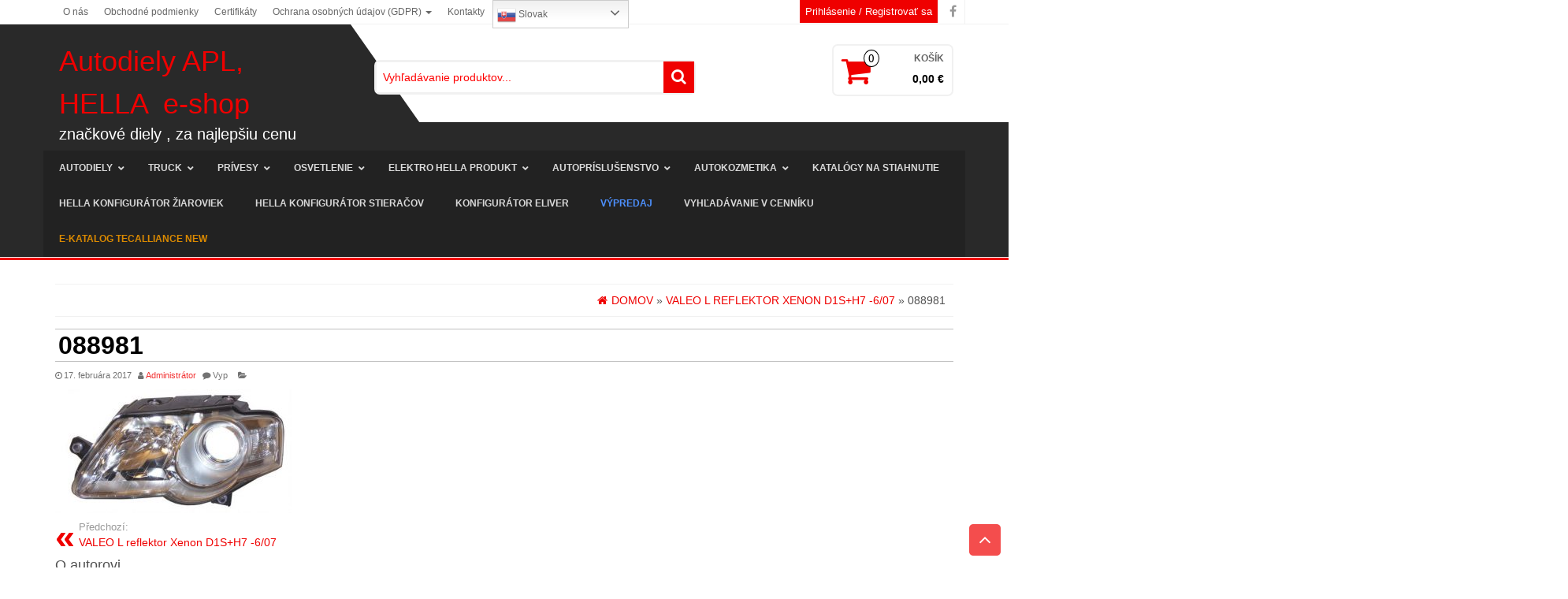

--- FILE ---
content_type: text/html; charset=UTF-8
request_url: https://www.apl.sk/produkt/l-reflektor-xenon-d1sh7-607/attachment/088981/
body_size: 26122
content:
<!DOCTYPE html>
<html lang="sk-SK"
	prefix="og: http://ogp.me/ns#" >
	<head itemscope itemtype="http://schema.org/WebSite">
		<meta http-equiv="content-type" content="text/html; charset=UTF-8" />
		<meta http-equiv="X-UA-Compatible" content="IE=edge">
		<meta name="viewport" content="width=device-width, initial-scale=1.0">
		<link rel="pingback" href="https://www.apl.sk/xmlrpc.php" />
		<title>088981 &#8211; Autodiely APL, HELLA  e-shop</title>
<link rel='dns-prefetch' href='//platform-api.sharethis.com' />
<link rel='dns-prefetch' href='//maps.google.com' />
<link rel='dns-prefetch' href='//fonts.googleapis.com' />
<link rel='dns-prefetch' href='//s.w.org' />
<link rel="alternate" type="application/rss+xml" title="RSS kanál: Autodiely APL, HELLA  e-shop &raquo;" href="https://www.apl.sk/feed/" />
<link rel="alternate" type="application/rss+xml" title="RSS kanál komentárov webu Autodiely APL, HELLA  e-shop &raquo;" href="https://www.apl.sk/comments/feed/" />
		<script type="text/javascript">
			window._wpemojiSettings = {"baseUrl":"https:\/\/s.w.org\/images\/core\/emoji\/11\/72x72\/","ext":".png","svgUrl":"https:\/\/s.w.org\/images\/core\/emoji\/11\/svg\/","svgExt":".svg","source":{"concatemoji":"https:\/\/www.apl.sk\/wp-includes\/js\/wp-emoji-release.min.js?ver=28899eb982d37f5aa091e3109ec78685"}};
			!function(a,b,c){function d(a,b){var c=String.fromCharCode;l.clearRect(0,0,k.width,k.height),l.fillText(c.apply(this,a),0,0);var d=k.toDataURL();l.clearRect(0,0,k.width,k.height),l.fillText(c.apply(this,b),0,0);var e=k.toDataURL();return d===e}function e(a){var b;if(!l||!l.fillText)return!1;switch(l.textBaseline="top",l.font="600 32px Arial",a){case"flag":return!(b=d([55356,56826,55356,56819],[55356,56826,8203,55356,56819]))&&(b=d([55356,57332,56128,56423,56128,56418,56128,56421,56128,56430,56128,56423,56128,56447],[55356,57332,8203,56128,56423,8203,56128,56418,8203,56128,56421,8203,56128,56430,8203,56128,56423,8203,56128,56447]),!b);case"emoji":return b=d([55358,56760,9792,65039],[55358,56760,8203,9792,65039]),!b}return!1}function f(a){var c=b.createElement("script");c.src=a,c.defer=c.type="text/javascript",b.getElementsByTagName("head")[0].appendChild(c)}var g,h,i,j,k=b.createElement("canvas"),l=k.getContext&&k.getContext("2d");for(j=Array("flag","emoji"),c.supports={everything:!0,everythingExceptFlag:!0},i=0;i<j.length;i++)c.supports[j[i]]=e(j[i]),c.supports.everything=c.supports.everything&&c.supports[j[i]],"flag"!==j[i]&&(c.supports.everythingExceptFlag=c.supports.everythingExceptFlag&&c.supports[j[i]]);c.supports.everythingExceptFlag=c.supports.everythingExceptFlag&&!c.supports.flag,c.DOMReady=!1,c.readyCallback=function(){c.DOMReady=!0},c.supports.everything||(h=function(){c.readyCallback()},b.addEventListener?(b.addEventListener("DOMContentLoaded",h,!1),a.addEventListener("load",h,!1)):(a.attachEvent("onload",h),b.attachEvent("onreadystatechange",function(){"complete"===b.readyState&&c.readyCallback()})),g=c.source||{},g.concatemoji?f(g.concatemoji):g.wpemoji&&g.twemoji&&(f(g.twemoji),f(g.wpemoji)))}(window,document,window._wpemojiSettings);
		</script>
		<style type="text/css">
img.wp-smiley,
img.emoji {
	display: inline !important;
	border: none !important;
	box-shadow: none !important;
	height: 1em !important;
	width: 1em !important;
	margin: 0 .07em !important;
	vertical-align: -0.1em !important;
	background: none !important;
	padding: 0 !important;
}
</style>
<link rel='stylesheet' id='gtranslate-style-css'  href='https://www.apl.sk/wp-content/plugins/gtranslate/gtranslate-style24.css?ver=28899eb982d37f5aa091e3109ec78685' type='text/css' media='all' />
<link rel='stylesheet' id='fmera-front-css-css'  href='https://www.apl.sk/wp-content/plugins/fma-additional-registration-attributes/front/css/fmera_style_front.css?ver=28899eb982d37f5aa091e3109ec78685' type='text/css' media='all' />
<link rel='stylesheet' id='wp-block-library-css'  href='https://www.apl.sk/wp-includes/css/dist/block-library/style.min.css?ver=28899eb982d37f5aa091e3109ec78685' type='text/css' media='all' />
<link rel='stylesheet' id='dm_wc_main_style-css'  href='https://www.apl.sk/wp-content/plugins/dm-woocommerce-pricelist/css/main.css?ver=1.0' type='text/css' media='' />
<link rel='stylesheet' id='foobox-free-min-css'  href='https://www.apl.sk/wp-content/plugins/foobox-image-lightbox/free/css/foobox.free.min.css?ver=2.6.0' type='text/css' media='all' />
<link rel='stylesheet' id='gdc-css'  href='https://www.apl.sk/wp-content/plugins/grid-shortcodes/css/gdc_custom_style.css?ver=28899eb982d37f5aa091e3109ec78685' type='text/css' media='all' />
<link rel='stylesheet' id='rs-plugin-settings-css'  href='https://www.apl.sk/wp-content/plugins/revslider/rs-plugin/css/settings.css?ver=4.6.9' type='text/css' media='all' />
<style id='rs-plugin-settings-inline-css' type='text/css'>
.tp-caption a{color:#ff7302;text-shadow:none;-webkit-transition:all 0.2s ease-out;-moz-transition:all 0.2s ease-out;-o-transition:all 0.2s ease-out;-ms-transition:all 0.2s ease-out}.tp-caption a:hover{color:#ffa902}
</style>
<link rel='stylesheet' id='default-icon-styles-css'  href='https://www.apl.sk/wp-content/plugins/svg-vector-icon-plugin/public/../admin/css/wordpress-svg-icon-plugin-style.min.css?ver=28899eb982d37f5aa091e3109ec78685' type='text/css' media='all' />
<link rel='stylesheet' id='woocommerce-layout-css'  href='//www.apl.sk/wp-content/plugins/woocommerce/assets/css/woocommerce-layout.css?ver=3.0.8' type='text/css' media='all' />
<link rel='stylesheet' id='woocommerce-smallscreen-css'  href='//www.apl.sk/wp-content/plugins/woocommerce/assets/css/woocommerce-smallscreen.css?ver=3.0.8' type='text/css' media='only screen and (max-width: 768px)' />
<link rel='stylesheet' id='woocommerce-general-css'  href='//www.apl.sk/wp-content/plugins/woocommerce/assets/css/woocommerce.css?ver=3.0.8' type='text/css' media='all' />
<link rel='stylesheet' id='flxmap-css'  href='https://www.apl.sk/wp-content/plugins/wp-flexible-map/css/styles.css?ver=1.17.0' type='text/css' media='all' />
<link rel='stylesheet' id='bootstrap-css'  href='https://www.apl.sk/wp-content/themes/alpha-store/css/bootstrap.css?ver=3.3.4' type='text/css' media='all' />
<link rel='stylesheet' id='alpha-store-stylesheet-css'  href='https://www.apl.sk/wp-content/themes/alpha-store/style.css?ver=1.3.0' type='text/css' media='all' />
<link rel='stylesheet' id='font-awesome-css'  href='https://www.apl.sk/wp-content/themes/alpha-store/css/font-awesome.min.css?ver=4.7.0' type='text/css' media='all' />
<link rel='stylesheet' id='flexslider-css'  href='https://www.apl.sk/wp-content/themes/alpha-store/css/flexslider.css?ver=2.6.3' type='text/css' media='all' />
<link rel='stylesheet' id='wpca-core-css'  href='https://www.apl.sk/wp-content/plugins/wp-cookie-allow/modules/core/css/wpca-core.min.css?ver=3.4.1' type='text/css' media='all' />
<link rel='stylesheet' id='wpca-replacement-css'  href='https://www.apl.sk/wp-content/plugins/wp-cookie-allow/modules/automate-replace/css/wpca-automate-replace.min.css?ver=3.4.1' type='text/css' media='all' />
<link rel='stylesheet' id='wpca-frontend-css'  href='https://www.apl.sk/wp-content/plugins/wp-cookie-allow/modules/frontend/css/wpca-frontend.min.css?ver=3.4.1' type='text/css' media='all' />
<link rel='stylesheet' id='wpb_wrps_google_fonts-css'  href='//fonts.googleapis.com/css?family=Roboto+Condensed&#038;ver=28899eb982d37f5aa091e3109ec78685' type='text/css' media='all' />
<link rel='stylesheet' id='wpb_wrps_owl_carousel-css'  href='https://www.apl.sk/wp-content/plugins/wpb-woocommerce-related-products-slider/assets/css/owl.carousel.css?ver=1.3.2' type='text/css' media='' />
<link rel='stylesheet' id='wpb_wrps_main_style-css'  href='https://www.apl.sk/wp-content/plugins/wpb-woocommerce-related-products-slider/assets/css/main.css?ver=1.0' type='text/css' media='' />
<link rel='stylesheet' id='ubermenu-css'  href='https://www.apl.sk/wp-content/plugins/ubermenu/pro/assets/css/ubermenu.min.css?ver=3.4.1.1' type='text/css' media='all' />
<link rel='stylesheet' id='ubermenu-grey-white-css'  href='https://www.apl.sk/wp-content/plugins/ubermenu/assets/css/skins/blackwhite.css?ver=28899eb982d37f5aa091e3109ec78685' type='text/css' media='all' />
<link rel='stylesheet' id='ubermenu-font-awesome-all-css'  href='https://www.apl.sk/wp-content/plugins/ubermenu/assets/fontawesome/css/all.min.css?ver=28899eb982d37f5aa091e3109ec78685' type='text/css' media='all' />
<link rel='stylesheet' id='kirki-styles-alpha_store_settings-css'  href='https://www.apl.sk/wp-content/plugins/kirki/assets/css/kirki-styles.css?ver=3.0.35.3' type='text/css' media='all' />
<style id='kirki-styles-alpha_store_settings-inline-css' type='text/css'>
.custom-logo-link img{margin-top:20px;margin-bottom:10px;margin-left:0px;margin-right:0px;}h2.site-title a, h1.site-title a{color:#EF0000;}h2.site-desc, h3.site-desc{color:#fff;}
</style>
		<script type='text/javascript'>
		/* <![CDATA[ */
		var wpcaData = {"ns":"wpca","nonce":"6bda236ab3","wpurl":"https:\/\/www.apl.sk","domain":"apl.sk","ajaxurl":"https:\/\/www.apl.sk\/wp-admin\/admin-ajax.php","referer":false,"currenturl":"https:\/\/www.apl.sk\/produkt\/l-reflektor-xenon-d1sh7-607\/attachment\/088981\/","isms":false,"mspath":"\/","ssl":true,"cookieNameConsent":"wpca_consent","cookieNameCc":"wpca_cc","doPlaceholder":true,"doPlaceholderParentSizing":false,"minPlacehoderDim":{"w":75,"h":75},"blockedAssetsUri":{"a":"#","js":"https:\/\/www.apl.sk\/wp-content\/plugins\/wp-cookie-allow\/assets\/js\/blocked.js","img":"https:\/\/www.apl.sk\/wp-content\/plugins\/wp-cookie-allow\/assets\/img\/blocked.jpg","iframe":"about:blank"},"init3rdPartyTimeout":200,"init3rdPartyItems":[],"layout":"bar","cookieExpire":365,"cookiesBeforeConsent":1,"consentMethod":1,"policyCssClass":"wpca-policy-link","cookiePolicyPathRel":"","queryVarBypass":"wpca_bypass_consent","showLayer":false,"hasClose":false,"useXAsDismiss":false,"minScrollTop":0,"cookiePath":"\/","cookieDomain":"","bypassingConsent":false,"allowedCc":["functional","analytical","social-media","advertising","other"],"requiredCc":["functional"],"replaceResetBtn":false,"reloadAfterConsent":true,"animateDuration":200,"gtm":{"optimize":false,"dataLayerVar":"wpcaCc","dataLayerEventPrefix":"wpca_consent_"},"ajaxContextFrontend":"301ae2dd5cfd43887a2f9c15d16f0447","ajaxContextConsentLog":"fb6fabb70e82586ce9174a7b649c1ed9","needLogging":true,"ccLabels":{"functional":"Nevyhnutn\u00e9","analytical":"Analytick\u00e9","social-media":"Soci\u00e1lne siete","advertising":"Reklama","other":"Ostatn\u00e9"}};
		/* ]]> */
		</script>
		<script type='text/javascript' src='https://www.apl.sk/wp-includes/js/jquery/jquery.js?ver=1.12.4'></script>
<script type='text/javascript' src='https://www.apl.sk/wp-includes/js/jquery/jquery-migrate.min.js?ver=1.4.1'></script>
<script type='text/javascript' src='https://www.apl.sk/wp-content/plugins/fma-additional-registration-attributes/front/js/script.js?ver=28899eb982d37f5aa091e3109ec78685'></script>
<script type='text/javascript' src='https://www.apl.sk/wp-content/plugins/revslider/rs-plugin/js/jquery.themepunch.tools.min.js?ver=4.6.9'></script>
<script type='text/javascript' src='https://www.apl.sk/wp-content/plugins/revslider/rs-plugin/js/jquery.themepunch.revolution.min.js?ver=4.6.9'></script>
<script type='text/javascript' src='https://www.apl.sk/wp-content/plugins/wpb-woocommerce-related-products-slider/assets/js/owl.carousel.js?ver=1.3.2'></script>
<script type='text/javascript' src='https://www.apl.sk/wp-content/themes/alpha-store/js/bootstrap.js?ver=3.3.4'></script>
<script type='text/javascript'>
/* <![CDATA[ */
var objectL10n = {"compare":"Porovnat produkt","qview":"Rychl\u00fd n\u00e1hled"};
/* ]]> */
</script>
<script type='text/javascript' src='https://www.apl.sk/wp-content/themes/alpha-store/js/customscript.js?ver=1.3.0'></script>
<script data-wpca-marked="1" data-wpca-marked-auto="1" data-wpca-marked-data='{&quot;id&quot;:0,&quot;cc&quot;:&quot;social-media&quot;,&quot;txt&quot;:&quot;&quot;,&quot;type&quot;:&quot;sharethis platform api&quot;,&quot;context&quot;:&quot;head&quot;,&quot;blocked&quot;:1,&quot;placeholder&quot;:false,&quot;nodeName&quot;:&quot;script&quot;,&quot;src&quot;:&quot;\/\/platform-api.sharethis.com\/js\/sharethis.js#product=ga&quot;}'  type='text/template' src='https://www.apl.sk/wp-content/plugins/wp-cookie-allow/assets/js/blocked.js'></script><!--[wpca_mrkd]-->
<script type='text/javascript' src='https://www.apl.sk/wp-content/plugins/foobox-image-lightbox/free/js/foobox.free.min.js?ver=2.6.0'></script>
<link rel='https://api.w.org/' href='https://www.apl.sk/wp-json/' />
<link rel="EditURI" type="application/rsd+xml" title="RSD" href="https://www.apl.sk/xmlrpc.php?rsd" />
<link rel="wlwmanifest" type="application/wlwmanifest+xml" href="https://www.apl.sk/wp-includes/wlwmanifest.xml" /> 

<link rel='shortlink' href='https://www.apl.sk/?p=4999' />
<link rel="alternate" type="application/json+oembed" href="https://www.apl.sk/wp-json/oembed/1.0/embed?url=https%3A%2F%2Fwww.apl.sk%2Fprodukt%2Fl-reflektor-xenon-d1sh7-607%2Fattachment%2F088981%2F" />
<link rel="alternate" type="text/xml+oembed" href="https://www.apl.sk/wp-json/oembed/1.0/embed?url=https%3A%2F%2Fwww.apl.sk%2Fprodukt%2Fl-reflektor-xenon-d1sh7-607%2Fattachment%2F088981%2F&#038;format=xml" />
		<meta name="author" content="DATACOM.EU s.r.o.">
		<meta name="copyright" content="Copyright APL - Auto parts lighting, s.r.o. - All rights Reserved.">
		<meta name="designer" content="Themes4WP">
		<meta name="distribution" content="Global">
		<meta name="language" content="sk-SK">
		<meta name="publisher" content="APL - Auto parts lighting, s.r.o.">
		<meta name="rating" content="General">
		<meta name="resource-type" content="Document">
		<meta name="revisit-after" content="3">
		<meta name="template" content="Alpha Store">
		<meta name="example" content="custom">
		<script type="text/javascript">
			jQuery(document).ready(function() {
				// CUSTOM AJAX CONTENT LOADING FUNCTION
				var ajaxRevslider = function(obj) {
				
					// obj.type : Post Type
					// obj.id : ID of Content to Load
					// obj.aspectratio : The Aspect Ratio of the Container / Media
					// obj.selector : The Container Selector where the Content of Ajax will be injected. It is done via the Essential Grid on Return of Content
					
					var content = "";

					data = {};
					
					data.action = 'revslider_ajax_call_front';
					data.client_action = 'get_slider_html';
					data.token = 'e925c2d301';
					data.type = obj.type;
					data.id = obj.id;
					data.aspectratio = obj.aspectratio;
					
					// SYNC AJAX REQUEST
					jQuery.ajax({
						type:"post",
						url:"https://www.apl.sk/wp-admin/admin-ajax.php",
						dataType: 'json',
						data:data,
						async:false,
						success: function(ret, textStatus, XMLHttpRequest) {
							if(ret.success == true)
								content = ret.data;								
						},
						error: function(e) {
							console.log(e);
						}
					});
					
					 // FIRST RETURN THE CONTENT WHEN IT IS LOADED !!
					 return content;						 
				};
				
				// CUSTOM AJAX FUNCTION TO REMOVE THE SLIDER
				var ajaxRemoveRevslider = function(obj) {
					return jQuery(obj.selector+" .rev_slider").revkill();
				};

				// EXTEND THE AJAX CONTENT LOADING TYPES WITH TYPE AND FUNCTION
				var extendessential = setInterval(function() {
					if (jQuery.fn.tpessential != undefined) {
						clearInterval(extendessential);
						if(typeof(jQuery.fn.tpessential.defaults) !== 'undefined') {
							jQuery.fn.tpessential.defaults.ajaxTypes.push({type:"revslider",func:ajaxRevslider,killfunc:ajaxRemoveRevslider,openAnimationSpeed:0.3});   
							// type:  Name of the Post to load via Ajax into the Essential Grid Ajax Container
							// func: the Function Name which is Called once the Item with the Post Type has been clicked
							// killfunc: function to kill in case the Ajax Window going to be removed (before Remove function !
							// openAnimationSpeed: how quick the Ajax Content window should be animated (default is 0.3)
						}
					}
				},30);
			});
		</script>
		<style id="ubermenu-custom-generated-css">
/** Font Awesome 4 Compatibility **/
.fa{font-style:normal;font-variant:normal;font-weight:normal;font-family:FontAwesome;}

/** UberMenu Custom Menu Styles (Customizer) **/
/* main */
 .ubermenu-main .ubermenu-item-normal > .ubermenu-target { font-weight:bold; }


/** UberMenu Custom Menu Item Styles (Menu Item Settings) **/
/* 3390 */   .ubermenu .ubermenu-item-3390 > .ubermenu-target.ubermenu-item-layout-image_left > .ubermenu-target-text { padding-left:42px; }
/* 6431 */   .ubermenu .ubermenu-submenu.ubermenu-submenu-id-6431 { min-height:600px; }
/* 6581 */   .ubermenu .ubermenu-item-6581 > .ubermenu-item-layout-image_left > .ubermenu-target-title, .ubermenu .ubermenu-item-6581 > .ubermenu-item-layout-image_right > .ubermenu-target-title { padding-top:20px; }
/* 6582 */   .ubermenu .ubermenu-item-6582 > .ubermenu-item-layout-image_left > .ubermenu-target-title, .ubermenu .ubermenu-item-6582 > .ubermenu-item-layout-image_right > .ubermenu-target-title { padding-top:20px; }
/* 6583 */   .ubermenu .ubermenu-item-6583 > .ubermenu-item-layout-image_left > .ubermenu-target-title, .ubermenu .ubermenu-item-6583 > .ubermenu-item-layout-image_right > .ubermenu-target-title { padding-top:20px; }
/* 6584 */   .ubermenu .ubermenu-item-6584 > .ubermenu-item-layout-image_left > .ubermenu-target-title, .ubermenu .ubermenu-item-6584 > .ubermenu-item-layout-image_right > .ubermenu-target-title { padding-top:20px; }
/* 6586 */   .ubermenu .ubermenu-item-6586 > .ubermenu-item-layout-image_left > .ubermenu-target-title, .ubermenu .ubermenu-item-6586 > .ubermenu-item-layout-image_right > .ubermenu-target-title { padding-top:20px; }
/* 6610 */   .ubermenu .ubermenu-item-6610 > .ubermenu-item-layout-image_left > .ubermenu-target-title, .ubermenu .ubermenu-item-6610 > .ubermenu-item-layout-image_right > .ubermenu-target-title { padding-top:20px; }
/* 6611 */   .ubermenu .ubermenu-item-6611 > .ubermenu-item-layout-image_left > .ubermenu-target-title, .ubermenu .ubermenu-item-6611 > .ubermenu-item-layout-image_right > .ubermenu-target-title { padding-top:20px; }
/* 6619 */   .ubermenu .ubermenu-item-6619 > .ubermenu-item-layout-image_left > .ubermenu-target-title, .ubermenu .ubermenu-item-6619 > .ubermenu-item-layout-image_right > .ubermenu-target-title { padding-top:20px; }
/* 6612 */   .ubermenu .ubermenu-item-6612 > .ubermenu-item-layout-image_left > .ubermenu-target-title, .ubermenu .ubermenu-item-6612 > .ubermenu-item-layout-image_right > .ubermenu-target-title { padding-top:20px; }
/* 6620 */   .ubermenu .ubermenu-item-6620 > .ubermenu-item-layout-image_left > .ubermenu-target-title, .ubermenu .ubermenu-item-6620 > .ubermenu-item-layout-image_right > .ubermenu-target-title { padding-top:20px; }
/* 6621 */   .ubermenu .ubermenu-item-6621 > .ubermenu-item-layout-image_left > .ubermenu-target-title, .ubermenu .ubermenu-item-6621 > .ubermenu-item-layout-image_right > .ubermenu-target-title { padding-top:20px; }
/* 6613 */   .ubermenu .ubermenu-item-6613 > .ubermenu-item-layout-image_left > .ubermenu-target-title, .ubermenu .ubermenu-item-6613 > .ubermenu-item-layout-image_right > .ubermenu-target-title { padding-top:20px; }
/* 6520 */   .ubermenu .ubermenu-item-6520 > .ubermenu-item-layout-image_left > .ubermenu-target-title, .ubermenu .ubermenu-item-6520 > .ubermenu-item-layout-image_right > .ubermenu-target-title { padding-top:20px; }
/* 6525 */   .ubermenu .ubermenu-item-6525 > .ubermenu-item-layout-image_left > .ubermenu-target-title, .ubermenu .ubermenu-item-6525 > .ubermenu-item-layout-image_right > .ubermenu-target-title { padding-top:20px; }
/* 6569 */   .ubermenu .ubermenu-item-6569 > .ubermenu-item-layout-image_left > .ubermenu-target-title, .ubermenu .ubermenu-item-6569 > .ubermenu-item-layout-image_right > .ubermenu-target-title { padding-top:20px; }
/* 6576 */   .ubermenu .ubermenu-item-6576 > .ubermenu-item-layout-image_left > .ubermenu-target-title, .ubermenu .ubermenu-item-6576 > .ubermenu-item-layout-image_right > .ubermenu-target-title { padding-top:20px; }
/* 6524 */   .ubermenu .ubermenu-item-6524 > .ubermenu-item-layout-image_left > .ubermenu-target-title, .ubermenu .ubermenu-item-6524 > .ubermenu-item-layout-image_right > .ubermenu-target-title { padding-top:20px; }
/* 6588 */   .ubermenu .ubermenu-item-6588 > .ubermenu-item-layout-image_left > .ubermenu-target-title, .ubermenu .ubermenu-item-6588 > .ubermenu-item-layout-image_right > .ubermenu-target-title { padding-top:20px; }
/* 6589 */   .ubermenu .ubermenu-item-6589 > .ubermenu-item-layout-image_left > .ubermenu-target-title, .ubermenu .ubermenu-item-6589 > .ubermenu-item-layout-image_right > .ubermenu-target-title { padding-top:20px; }
/* 6624 */   .ubermenu .ubermenu-item-6624 > .ubermenu-item-layout-image_left > .ubermenu-target-title, .ubermenu .ubermenu-item-6624 > .ubermenu-item-layout-image_right > .ubermenu-target-title { padding-top:20px; }
/* 6590 */   .ubermenu .ubermenu-item-6590 > .ubermenu-item-layout-image_left > .ubermenu-target-title, .ubermenu .ubermenu-item-6590 > .ubermenu-item-layout-image_right > .ubermenu-target-title { padding-top:20px; }
/* 6593 */   .ubermenu .ubermenu-item-6593 > .ubermenu-item-layout-image_left > .ubermenu-target-title, .ubermenu .ubermenu-item-6593 > .ubermenu-item-layout-image_right > .ubermenu-target-title { padding-top:20px; }
/* 6622 */   .ubermenu .ubermenu-item-6622 > .ubermenu-item-layout-image_left > .ubermenu-target-title, .ubermenu .ubermenu-item-6622 > .ubermenu-item-layout-image_right > .ubermenu-target-title { padding-top:20px; }
/* 6623 */   .ubermenu .ubermenu-item-6623 > .ubermenu-item-layout-image_left > .ubermenu-target-title, .ubermenu .ubermenu-item-6623 > .ubermenu-item-layout-image_right > .ubermenu-target-title { padding-top:20px; }
/* 8828 */   .ubermenu .ubermenu-item-8828 > .ubermenu-item-layout-image_left > .ubermenu-target-title, .ubermenu .ubermenu-item-8828 > .ubermenu-item-layout-image_right > .ubermenu-target-title { padding-top:20px; }
/* 9001 */   .ubermenu .ubermenu-item-9001 > .ubermenu-item-layout-image_left > .ubermenu-target-title, .ubermenu .ubermenu-item-9001 > .ubermenu-item-layout-image_right > .ubermenu-target-title { padding-top:20px; }
/* 7910 */   .ubermenu .ubermenu-item-7910 > .ubermenu-item-layout-image_left > .ubermenu-target-title, .ubermenu .ubermenu-item-7910 > .ubermenu-item-layout-image_right > .ubermenu-target-title { padding-top:20px; }
/* 6599 */   .ubermenu .ubermenu-item-6599 > .ubermenu-item-layout-image_left > .ubermenu-target-title, .ubermenu .ubermenu-item-6599 > .ubermenu-item-layout-image_right > .ubermenu-target-title { padding-top:20px; }
/* 6632 */   .ubermenu .ubermenu-item-6632 > .ubermenu-item-layout-image_left > .ubermenu-target-title, .ubermenu .ubermenu-item-6632 > .ubermenu-item-layout-image_right > .ubermenu-target-title { padding-top:20px; }
/* 6600 */   .ubermenu .ubermenu-item-6600 > .ubermenu-item-layout-image_left > .ubermenu-target-title, .ubermenu .ubermenu-item-6600 > .ubermenu-item-layout-image_right > .ubermenu-target-title { padding-top:20px; }
/* 6614 */   .ubermenu .ubermenu-item-6614 > .ubermenu-item-layout-image_left > .ubermenu-target-title, .ubermenu .ubermenu-item-6614 > .ubermenu-item-layout-image_right > .ubermenu-target-title { padding-top:20px; }
/* 6637 */   .ubermenu .ubermenu-item-6637 > .ubermenu-item-layout-image_left > .ubermenu-target-title, .ubermenu .ubermenu-item-6637 > .ubermenu-item-layout-image_right > .ubermenu-target-title { padding-top:20px; }
/* 6606 */   .ubermenu .ubermenu-item-6606 > .ubermenu-item-layout-image_left > .ubermenu-target-title, .ubermenu .ubermenu-item-6606 > .ubermenu-item-layout-image_right > .ubermenu-target-title { padding-top:20px; }
/* 6607 */   .ubermenu .ubermenu-item-6607 > .ubermenu-item-layout-image_left > .ubermenu-target-title, .ubermenu .ubermenu-item-6607 > .ubermenu-item-layout-image_right > .ubermenu-target-title { padding-top:20px; }
/* 12907 */  .ubermenu .ubermenu-item.ubermenu-item-12907 > .ubermenu-target { color:#db8a00; }

/* Status: Loaded from Transient */

</style>
<style>

p#billing_address_2_field .required{
	display:none;
}
p#billing_state_field .required{
	display:none;
}
</style>
<style>

p#shipping_address_2_field .required{
	display:none;
}
p#shipping_state_field .required{
	display:none;
}
</style>	<noscript><style>.woocommerce-product-gallery{ opacity: 1 !important; }</style></noscript>
	
<!-- WeePie Cookie Allow Plugin - V3.4.1 - https://www.weepie-plugins.com/cookie-allow/ -->
<style type="text/css">
button.wpca-btn-accept{background:rgba(124,223,70,1);color:#FFFFFF}
button.wpca-btn-accept:hover,button.wpca-btn-accept:focus,button.wpca-btn-accept:active{background:rgba(116,216,58,1);color:#FFFFFF}
button.wpca-btn-decline{background:rgba(208,76,32, 1); color:#FFFFFF}
button.wpca-btn-decline:hover,button.wpca-btn-decline:focus,button.wpca-btn-decline:active{background:rgba(209,58,8,1);color:#FFFFFF}
button.wpca-btn-reset-consent{background:rgba(208,76,32,1);color:#FFFFFF}
button.wpca-btn-reset-consent:hover,button.wpca-btn-reset-consent:focus,button.wpca-btn-reset-consent:active{background:rgba(209,58,8,1);color:#FFFFFF}
button.wpca-btn-delete-consent{background:rgba(255,165,0,1);color:#FFFFFF}
button.wpca-btn-delete-consent:hover,button.wpca-btn-delete-consent:focus,button.wpca-btn-delete-consent:active{background:rgba(247,136,0,1);color:#FFFFFF}
button.wpca-btn-cc-settings{background:rgba(204,204,204,1);color:#FFFFFF}
button.wpca-btn-cc-settings:hover,button.wpca-btn-cc-settings:focus,button.wpca-btn-cc-settings:active{background:rgba(185,184,184,1);color:#FFFFFF}
/* Cookie Category settings */
#wpca-popup-modal{max-width:calc(100% - 50px);max-height:calc(100% - 50px)}
.wpca-cc-sett-box{background-color:#ECECEC;border-radius:4px;padding:17px;color:#444444}
.wpca-cc-sett-box *{color:#444444}
.wpca-cc-sett-box a{color:#7DE047}
.wpca-cc-sett-box a{color:#54CB2E}
.wpca-cc-sett-box .wpca-btn-accept{background:rgba(61,159,196,1);color:#FFFFFF}
.wpca-cc-sett-box .wpca-btn-accept:hover,.wpca-cc-sett-box .wpca-btn-accept:focus,.wpca-cc-sett-box .wpca-btn-accept:active {background:rgba(33,152,196,1);color:#FFFFFF}
.wpca-cc-sett-box .wpca-btn-cc-save-sett{background:rgba(124,223,70,1);color:#FFFFFF}
.wpca-cc-sett-box .wpca-btn-cc-save-sett:hover,.wpca-cc-sett-box .wpca-btn-cc-save-sett:focus,.wpca-cc-sett-box .wpca-btn-cc-save-sett:active{background:rgba(116,216,58,1);color:#FFFFFF}
.wpie-switch label{width:40px;height:23px;top:0px}
.wpie-switch-slider{border-radius:23px;background-color:#CCCCCC}
.wpie-switch-slider:before{height:17px;width:17px;background-color:#FFFFFF}
input:checked+.wpie-switch-slider{background-color:#7CDF46}
input:checked+.wpie-switch-slider:before{background-color:#FFFFFF;-webkit-transform: translateX(17px);-ms-transform: translateX(17px);transform: translateX(17px)}
input:disabled:checked+.wpie-switch-slider{background-color:#CCCCCC}
input:disabled:checked+.wpie-switch-slider:before{background-color:#a7a3a3}
#wpca-box{width:30%;min-height:10%;border-radius:4px;margin:10px;}
#wpca-bar{background:rgba(68,68,68,0.95);filter: alpha(opacity=95);}
#wpca-bar-content, #wpca-bar-content > p{color:#FFFFFF}
#wpca-bar a{color:#7DE047}
#wpca-bar a:hover{color:#54CB2E}
#wpca-trans-layer{background:#000000;opacity:0.75;filter:alpha(opacity=75);}
.wpca-replacement-elem{min-width:75px;min-height:75px}
#wpca-reconsider-icon{background-image: url('https://www.apl.sk/wp-content/plugins/wp-cookie-allow/modules/frontend/templates/wpca-frontend-reconsider-icon.php?c=444444');bottom:17px;width:35px;height:35px; }
#wpca-reconsider-icon.wpca-rci-bl{left:17px}
#wpca-reconsider-icon.wpca-rci-br{right:17px}
@media screen and (max-width: 640px) {
#wpca-reconsider-icon{width:max(10px, calc(0.8 * 35px));height:max(10px, calc(0.8 * 35px));bottom:calc(0.5 * 17px)}
#wpca-reconsider-icon.wpca-rci-bl{left:calc(0.5 * 17px)}
#wpca-reconsider-icon.wpca-rci-br{right:calc(0.5 * 17px)}
}
</style>
<!-- //END WeePie Cookie Allow Plugin -->
<link rel="icon" href="https://www.apl.sk/wp-content/uploads/2017/01/cropped-favicon-60x60.png" sizes="32x32" />
<link rel="icon" href="https://www.apl.sk/wp-content/uploads/2017/01/cropped-favicon-300x300.png" sizes="192x192" />
<link rel="apple-touch-icon-precomposed" href="https://www.apl.sk/wp-content/uploads/2017/01/cropped-favicon-180x180.png" />
<meta name="msapplication-TileImage" content="https://www.apl.sk/wp-content/uploads/2017/01/cropped-favicon-300x300.png" />
		<style type="text/css" id="wp-custom-css">
			/*
Sem môžete pridať svoje vlastné CSS.

 Kliknutím na ikonu pomocníka hore získajte viac informácií.
*/
.woocommerce ul.products li.product h3 {
	max-width: 150px;
	margin: auto;
	text-overflow: ellipsis;
	overflow: hidden;
	line-height: 1.8em;
	max-height: 3.6em;
	min-height: 3.6em;
}
.woocommerce ul.products li.product a img {
	width: auto;
	height: 15vh;
	margin: auto;
	margin-bottom: 15px;
	
}
.woocommerce div.product div.images img {
	width: auto;
	margin: auto;
}

.woocommerce div.product p.price-small, .woocommerce div.product span.price {
    color: #77a464;
    font-size: 25px;
    font-weight: normal;
}

.ubermenu .ubermenu-item-layout-image_left>.ubermenu-target-text {
	padding-left: 75px;
}

.dropdown-menu {
    background: #515151;
}

.featured-thumbnail img {
	width: inherit;
	max-width: 100%;
}

.woocommerce div.product p.price, .woocommerce div.product span.price {
    color: #77a464;
}

.woocommerce ul.products li.product .price {
    color: #77a464;
}

input, select, textarea { 
    color: #515151;
}

select {
  margin:5px;
}

.wpcg-btn {
	height: 36px;
	min-height: 20px;
	padding: 0px 5px 0px 5px;
	font-size: 12px;
	margin-top: 2px;
}

.wpcg-lay-out .wpcg-lay-out-content * {
	font-size: 12px;
}

#wpcg-bar {
	padding: 5px 5px;
}

		</style>
		</head>
	<body id="blog" class="attachment attachment-template-default single single-attachment postid-4999 attachmentid-4999 attachment-jpeg" itemscope itemtype="http://schema.org/WebPage">


<div class="container-fluid rsrc-container-header">
	 
	<div class="top-section row">
					<div class="container">
									<div class="top-infobox-menu col-sm-6">
						<div class="rsrc-top-nav" >
							<nav id="site-navigation-top" class="navbar navbar-inverse" role="navigation" itemscope itemtype="http://schema.org/SiteNavigationElement">                       
								<div class="navbar-header row">
									<button type="button" class="navbar-toggle" data-toggle="collapse" data-target=".navbar-2-collapse">
										<span class="sr-only">Rozbalovací navigace</span>
										<span class="icon-bar"></span>
										<span class="icon-bar"></span>
										<span class="icon-bar"></span>
									</button>
									<div class="navbar-text visible-xs">Menu</div>
								</div>   
								<div class="collapse navbar-collapse navbar-2-collapse"><ul id="menu-top" class="nav navbar-nav"><li id="menu-item-3110" class="menu-item menu-item-type-post_type menu-item-object-page menu-item-3110"><a title="O nás" href="https://www.apl.sk/o-nas/">O nás</a></li>
<li id="menu-item-3111" class="menu-item menu-item-type-post_type menu-item-object-page menu-item-3111"><a title="Obchodné podmienky" href="https://www.apl.sk/obchodne-podmienky/">Obchodné podmienky</a></li>
<li id="menu-item-3108" class="menu-item menu-item-type-post_type menu-item-object-page menu-item-3108"><a title="Certifikáty" href="https://www.apl.sk/certifikaty/">Certifikáty</a></li>
<li id="menu-item-10229" class="menu-item menu-item-type-custom menu-item-object-custom menu-item-has-children menu-item-10229 dropdown"><a title="Ochrana osobných údajov (GDPR)" href="#" data-toggle="dropdown" class="dropdown-toggle">Ochrana osobných údajov (GDPR) <span class="caret"></span></a>
<ul role="menu" class=" dropdown-menu">
	<li id="menu-item-10232" class="menu-item menu-item-type-post_type menu-item-object-page menu-item-10232"><a title="Používanie súborov cookie" href="https://www.apl.sk/pouzivanie-suborov-cookie/">Používanie súborov cookie</a></li>
	<li id="menu-item-10282" class="menu-item menu-item-type-post_type menu-item-object-page menu-item-10282"><a title="Pravidlá ochrany osobných údajov" href="https://www.apl.sk/pravidla-ochrany-osobnych-udajov/">Pravidlá ochrany osobných údajov</a></li>
	<li id="menu-item-13822" class="menu-item menu-item-type-custom menu-item-object-custom menu-item-13822"><a title="Zásady ochrany osobných údajov" href="https://www.apl.sk/wp-content/uploads/2022/04/zasady-ochrany-osobnych-udajov.pdf">Zásady ochrany osobných údajov</a></li>
</ul>
</li>
<li id="menu-item-3109" class="menu-item menu-item-type-post_type menu-item-object-page menu-item-3109"><a title="Kontakty" href="https://www.apl.sk/kontakty/">Kontakty</a></li>
<li style="position:relative;" class="menu-item menu-item-gtranslate"><div style="position:absolute;" id="gtranslate_wrapper"><!-- GTranslate: https://gtranslate.io/ -->
<style>
.switcher {font-family:Arial;font-size:12pt;text-align:left;cursor:pointer;overflow:hidden;width:173px;line-height:17px;}
.switcher a {text-decoration:none;display:block;font-size:12pt;-webkit-box-sizing:content-box;-moz-box-sizing:content-box;box-sizing:content-box;}
.switcher a img {vertical-align:middle;display:inline;border:0;padding:0;margin:0;opacity:0.8;}
.switcher a:hover img {opacity:1;}
.switcher .selected {background:#fff linear-gradient(180deg, #efefef 0%, #fff 70%);position:relative;z-index:9999;}
.switcher .selected a {border:1px solid #ccc;color:#666;padding:3px 5px;width:161px;}
.switcher .selected a:after {height:24px;display:inline-block;position:absolute;right:10px;width:15px;background-position:50%;background-size:11px;background-image:url("data:image/svg+xml;utf8,<svg xmlns='http://www.w3.org/2000/svg' width='16' height='16' viewBox='0 0 285 285'><path d='M282 76.5l-14.2-14.3a9 9 0 0 0-13.1 0L142.5 174.4 30.3 62.2a9 9 0 0 0-13.2 0L3 76.5a9 9 0 0 0 0 13.1l133 133a9 9 0 0 0 13.1 0l133-133a9 9 0 0 0 0-13z' style='fill:%23666'/></svg>");background-repeat:no-repeat;content:""!important;transition:all .2s;}
.switcher .selected a.open:after {-webkit-transform: rotate(-180deg);transform:rotate(-180deg);}
.switcher .selected a:hover {background:#fff}
.switcher .option {position:relative;z-index:9998;border-left:1px solid #ccc;border-right:1px solid #ccc;border-bottom:1px solid #ccc;background-color:#eee;display:none;width:171px;max-height:198px;-webkit-box-sizing:content-box;-moz-box-sizing:content-box;box-sizing:content-box;overflow-y:auto;overflow-x:hidden;}
.switcher .option a {color:#000;padding:3px 5px;}
.switcher .option a:hover {background:#fff;}
.switcher .option a.selected {background:#fff;}
#selected_lang_name {float: none;}
.l_name {float: none !important;margin: 0;}
.switcher .option::-webkit-scrollbar-track{-webkit-box-shadow:inset 0 0 3px rgba(0,0,0,0.3);border-radius:5px;background-color:#f5f5f5;}
.switcher .option::-webkit-scrollbar {width:5px;}
.switcher .option::-webkit-scrollbar-thumb {border-radius:5px;-webkit-box-shadow: inset 0 0 3px rgba(0,0,0,.3);background-color:#888;}
</style>
<div class="switcher notranslate">
<div class="selected">
<a href="#" onclick="return false;"><img src="//www.apl.sk/wp-content/plugins/gtranslate/flags/24/sk.png" height="24" width="24" alt="sk" /> Slovak</a>
</div>
<div class="option">
<a href="#" onclick="doGTranslate('sk|en');jQuery('div.switcher div.selected a').html(jQuery(this).html());return false;" title="English" class="nturl"><img data-gt-lazy-src="//www.apl.sk/wp-content/plugins/gtranslate/flags/24/en.png" height="24" width="24" alt="en" /> English</a><a href="#" onclick="doGTranslate('sk|de');jQuery('div.switcher div.selected a').html(jQuery(this).html());return false;" title="German" class="nturl"><img data-gt-lazy-src="//www.apl.sk/wp-content/plugins/gtranslate/flags/24/de.png" height="24" width="24" alt="de" /> German</a><a href="#" onclick="doGTranslate('sk|sk');jQuery('div.switcher div.selected a').html(jQuery(this).html());return false;" title="Slovak" class="nturl selected"><img data-gt-lazy-src="//www.apl.sk/wp-content/plugins/gtranslate/flags/24/sk.png" height="24" width="24" alt="sk" /> Slovak</a></div>
</div>
<script>
jQuery('.switcher .selected').click(function() {jQuery('.switcher .option a img').each(function() {if(!jQuery(this)[0].hasAttribute('src'))jQuery(this).attr('src', jQuery(this).attr('data-gt-lazy-src'))});if(!(jQuery('.switcher .option').is(':visible'))) {jQuery('.switcher .option').stop(true,true).delay(100).slideDown(500);jQuery('.switcher .selected a').toggleClass('open')}});
jQuery('.switcher .option').bind('mousewheel', function(e) {var options = jQuery('.switcher .option');if(options.is(':visible'))options.scrollTop(options.scrollTop() - e.originalEvent.wheelDelta);return false;});
jQuery('body').not('.switcher').click(function(e) {if(jQuery('.switcher .option').is(':visible') && e.target != jQuery('.switcher .option').get(0)) {jQuery('.switcher .option').stop(true,true).delay(100).slideUp(500);jQuery('.switcher .selected a').toggleClass('open')}});
</script>
<style>
#goog-gt-tt {display:none !important;}
.goog-te-banner-frame {display:none !important;}
.goog-te-menu-value:hover {text-decoration:none !important;}
.goog-text-highlight {background-color:transparent !important;box-shadow:none !important;}
body {top:0 !important;}
#google_translate_element2 {display:none!important;}
</style>

<div id="google_translate_element2"></div>
<script>
function googleTranslateElementInit2() {new google.translate.TranslateElement({pageLanguage: 'sk',autoDisplay: false}, 'google_translate_element2');}
</script><script src="//translate.google.com/translate_a/element.js?cb=googleTranslateElementInit2"></script>


<script>
function GTranslateGetCurrentLang() {var keyValue = document['cookie'].match('(^|;) ?googtrans=([^;]*)(;|$)');return keyValue ? keyValue[2].split('/')[2] : null;}
function GTranslateFireEvent(element,event){try{if(document.createEventObject){var evt=document.createEventObject();element.fireEvent('on'+event,evt)}else{var evt=document.createEvent('HTMLEvents');evt.initEvent(event,true,true);element.dispatchEvent(evt)}}catch(e){}}
function doGTranslate(lang_pair){if(lang_pair.value)lang_pair=lang_pair.value;if(lang_pair=='')return;var lang=lang_pair.split('|')[1];if(GTranslateGetCurrentLang() == null && lang == lang_pair.split('|')[0])return;var teCombo;var sel=document.getElementsByTagName('select');for(var i=0;i<sel.length;i++)if(sel[i].className.indexOf('goog-te-combo')!=-1){teCombo=sel[i];break;}if(document.getElementById('google_translate_element2')==null||document.getElementById('google_translate_element2').innerHTML.length==0||teCombo.length==0||teCombo.innerHTML.length==0){setTimeout(function(){doGTranslate(lang_pair)},500)}else{teCombo.value=lang;GTranslateFireEvent(teCombo,'change');GTranslateFireEvent(teCombo,'change')}}
if(GTranslateGetCurrentLang() != null)jQuery(document).ready(function() {var lang_html = jQuery('div.switcher div.option').find('img[alt="'+GTranslateGetCurrentLang()+'"]').parent().html();if(typeof lang_html != 'undefined')jQuery('div.switcher div.selected a').html(lang_html.replace('data-gt-lazy-', ''));});
</script>
<script>jQuery(document).ready(function() {var allowed_languages = ["en","de","sk"];var accept_language = navigator.language.toLowerCase() || navigator.userLanguage.toLowerCase();switch(accept_language) {case 'zh-cn': var preferred_language = 'zh-CN'; break;case 'zh': var preferred_language = 'zh-CN'; break;case 'zh-tw': var preferred_language = 'zh-TW'; break;case 'zh-hk': var preferred_language = 'zh-TW'; break;default: var preferred_language = accept_language.substr(0, 2); break;}if(preferred_language != 'sk' && GTranslateGetCurrentLang() == null && document.cookie.match('gt_auto_switch') == null && allowed_languages.indexOf(preferred_language) >= 0){doGTranslate('sk|'+preferred_language);document.cookie = 'gt_auto_switch=1; expires=Thu, 05 Dec 2030 08:08:08 UTC; path=/;';var lang_html = jQuery('div.switcher div.option').find('img[alt="'+preferred_language+'"]').parent().html();if(typeof lang_html != 'undefined')jQuery('div.switcher div.selected a').html(lang_html.replace('data-gt-lazy-', ''));}});</script></div></li></ul></div>
							</nav>
						</div>
					</div>
								<div class="header-login text-right text-left-xs col-sm-6 no-gutter pull-right"> 
																										<a class="login-link logged-out" href="https://www.apl.sk/moj-ucet/" title="Prihlásenie / Registrovať sa">Prihlásenie / Registrovať sa</a>
																															<div class="social-links">
			<ul>
				<li><a href="https://www.facebook.com/pages/APL-Auto-parts-lighting-sro/102309483181798" target="_blank"><i class="fa fa-facebook"></i></a></li>			</ul>
		</div><!-- .social-links -->
							  
				</div>
			</div>
			</div>
	<div class="header-section row">
		<div class="container">
						<header id="site-header" class="col-md-4 text-center-sm text-center-xs rsrc-header" itemscope itemtype="http://schema.org/Organization" role="banner"> 
									<div class="rsrc-header-text">
						<h2 class="site-title" itemprop="name"><a itemprop="url" href="https://www.apl.sk/" title="Autodiely APL, HELLA  e-shop" rel="home">Autodiely APL, HELLA  e-shop</a></h2>
						<h3 class="site-desc" itemprop="description">značkové diely , za najlepšiu cenu</h3>
					</div>
				   
			</header>
							<div class="header-right col-md-8" >
					<div class="header-line-search col-md-7"> 
    <div class="top-infobox text-left">
		 
    </div>              
    <div class="header-search-form">
		<form role="search" method="get" action="https://www.apl.sk/">
			<input type="hidden" name="post_type" value="product" />
			<input class="col-sm-8 col-xs-12" name="s" type="text" placeholder="Vyhľadávanie produktov..."/>
			<button type="submit"><i class="fa fa-search"></i></button>
		</form>
    </div>
</div>													<div class="header-cart text-right col-md-5 text-center-sm text-center-xs no-gutter">
				<div class="header-cart-block">
											<div class="header-cart-inner">
								
			<a class="cart-contents text-right" href="https://www.apl.sk/kosik/" title="Zobrazit váš nákupní košík">
				<i class="fa fa-shopping-cart"><span class="count">0</span></i><div class="amount-title">Košík </div><div class="amount-cart">0,00&nbsp;&euro;</div> 
			</a>
										<ul class="site-header-cart menu list-unstyled">
								<li>
									<div class="widget woocommerce widget_shopping_cart"><div class="widget_shopping_cart_content"></div></div>								</li>
							</ul>
						</div>
														</div>
			</div>
								<div class="header-right-triangle" ></div>
				</div>
										<div class="rsrc-top-menu col-md-12 no-gutter">
					<nav id="site-navigation" class="navbar navbar-inverse" role="navigation" itemscope itemtype="http://schema.org/SiteNavigationElement">
	                    <div class="navbar-header">
	                        <button type="button" class="navbar-toggle" data-toggle="collapse" data-target=".navbar-1-collapse">
	                            <span class="sr-only">Rozbalovací navigace</span>
	                            <span class="icon-bar"></span>
	                            <span class="icon-bar"></span>
	                            <span class="icon-bar"></span>
	                        </button>
							<div class="navbar-text visible-xs">Menu</div>
	                    </div>
						
<!-- UberMenu [Configuration:main] [Theme Loc:main_menu] [Integration:auto] -->
<a class="ubermenu-responsive-toggle ubermenu-responsive-toggle-main ubermenu-skin-grey-white ubermenu-loc-main_menu ubermenu-responsive-toggle-content-align-left ubermenu-responsive-toggle-align-full " data-ubermenu-target="ubermenu-main-152-main_menu"><i class="fas fa-bars"></i>Menu</a><nav id="ubermenu-main-152-main_menu" class="ubermenu ubermenu-nojs ubermenu-main ubermenu-menu-152 ubermenu-loc-main_menu ubermenu-responsive ubermenu-responsive-default ubermenu-responsive-collapse ubermenu-horizontal ubermenu-transition-shift ubermenu-trigger-hover_intent ubermenu-skin-grey-white  ubermenu-bar-align-left ubermenu-items-align-left ubermenu-bound ubermenu-disable-submenu-scroll ubermenu-sub-indicators ubermenu-retractors-responsive ubermenu-submenu-indicator-closes"><ul id="ubermenu-nav-main-152-main_menu" class="ubermenu-nav"><li id="menu-item-6431" class="ubermenu-item ubermenu-item-type-taxonomy ubermenu-item-object-product_cat ubermenu-item-has-children ubermenu-item-6431 ubermenu-item-level-0 ubermenu-column ubermenu-column-auto ubermenu-has-submenu-drop ubermenu-has-submenu-mega" ><a class="ubermenu-target ubermenu-item-layout-default ubermenu-item-layout-text_only" href="https://www.apl.sk/kategoria-produktu/autodiely/" tabindex="0"><span class="ubermenu-target-title ubermenu-target-text">Autodiely</span><i class='ubermenu-sub-indicator fas fa-angle-down'></i></a><ul  class="ubermenu-submenu ubermenu-submenu-id-6431 ubermenu-submenu-type-mega ubermenu-submenu-drop ubermenu-submenu-align-full_width"  ><li id="menu-item-6515" class="ubermenu-item ubermenu-item-type-taxonomy ubermenu-item-object-product_cat ubermenu-item-has-children ubermenu-item-6515 ubermenu-item-auto ubermenu-item-header ubermenu-item-level-1 ubermenu-column ubermenu-column-auto ubermenu-has-submenu-drop ubermenu-has-submenu-mega" ><a class="ubermenu-target ubermenu-target-with-image ubermenu-item-layout-default ubermenu-item-layout-image_left" href="https://www.apl.sk/kategoria-produktu/autodiely/audi/"><img class="ubermenu-image ubermenu-image-size-full" src="https://www.apl.sk/wp-content/uploads/2017/01/audi_logo.png" width="20" height="20" alt="audi_logo"  /><span class="ubermenu-target-title ubermenu-target-text">AUDI</span><i class='ubermenu-sub-indicator fas fa-angle-down'></i></a><ul  class="ubermenu-submenu ubermenu-submenu-id-6515 ubermenu-submenu-type-mega ubermenu-submenu-drop ubermenu-submenu-align-full_width"  ><!-- begin Dynamic Terms: [Dynamic Terms] 6516 count[20]  --><li id="menu-item-6516-term-3324" class="ubermenu-item ubermenu-item-type-custom ubermenu-item-object-ubermenu-custom ubermenu-dynamic-term ubermenu-item-6516 ubermenu-item-6516-term-3324 ubermenu-item-auto ubermenu-item-header ubermenu-item-level-2 ubermenu-column ubermenu-column-auto" ><a class="ubermenu-target ubermenu-item-layout-default ubermenu-item-layout-text_only" href="https://www.apl.sk/kategoria-produktu/autodiely/audi/a1-8x-0510/"><span class="ubermenu-target-title ubermenu-target-text">A1 (8X..) 05/10-</span></a></li><li id="menu-item-6516-term-678" class="ubermenu-item ubermenu-item-type-custom ubermenu-item-object-ubermenu-custom ubermenu-dynamic-term ubermenu-item-6516 ubermenu-item-6516-term-678 ubermenu-item-auto ubermenu-item-header ubermenu-item-level-2 ubermenu-column ubermenu-column-auto" ><a class="ubermenu-target ubermenu-item-layout-default ubermenu-item-layout-text_only" href="https://www.apl.sk/kategoria-produktu/autodiely/audi/a3-708/"><span class="ubermenu-target-title ubermenu-target-text">A3 (8P1,8PA,8P7) 7/08- 8/12</span></a></li><li id="menu-item-6516-term-3309" class="ubermenu-item ubermenu-item-type-custom ubermenu-item-object-ubermenu-custom ubermenu-dynamic-term ubermenu-item-6516 ubermenu-item-6516-term-3309 ubermenu-item-auto ubermenu-item-header ubermenu-item-level-2 ubermenu-column ubermenu-column-auto" ><a class="ubermenu-target ubermenu-item-layout-default ubermenu-item-layout-text_only" href="https://www.apl.sk/kategoria-produktu/autodiely/audi/a3/"><span class="ubermenu-target-title ubermenu-target-text">A3 (8V1,8Va,8VS) 4/12-</span></a></li><li id="menu-item-6516-term-676" class="ubermenu-item ubermenu-item-type-custom ubermenu-item-object-ubermenu-custom ubermenu-dynamic-term ubermenu-item-6516 ubermenu-item-6516-term-676 ubermenu-item-auto ubermenu-item-header ubermenu-item-level-2 ubermenu-column ubermenu-column-auto" ><a class="ubermenu-target ubermenu-item-layout-default ubermenu-item-layout-text_only" href="https://www.apl.sk/kategoria-produktu/autodiely/audi/a3-503-608/"><span class="ubermenu-target-title ubermenu-target-text">A3 5/03-6/08</span></a></li><li id="menu-item-6516-term-315" class="ubermenu-item ubermenu-item-type-custom ubermenu-item-object-ubermenu-custom ubermenu-dynamic-term ubermenu-item-6516 ubermenu-item-6516-term-315 ubermenu-item-auto ubermenu-item-header ubermenu-item-level-2 ubermenu-column ubermenu-column-auto" ><a class="ubermenu-target ubermenu-item-layout-default ubermenu-item-layout-text_only" href="https://www.apl.sk/kategoria-produktu/autodiely/audi/a3-996-403/"><span class="ubermenu-target-title ubermenu-target-text">A3 9/96-4/03</span></a></li><li id="menu-item-6516-term-296" class="ubermenu-item ubermenu-item-type-custom ubermenu-item-object-ubermenu-custom ubermenu-dynamic-term ubermenu-item-6516 ubermenu-item-6516-term-296 ubermenu-item-auto ubermenu-item-header ubermenu-item-level-2 ubermenu-column ubermenu-column-auto" ><a class="ubermenu-target ubermenu-item-layout-default ubermenu-item-layout-text_only" href="https://www.apl.sk/kategoria-produktu/autodiely/audi/a4-1100-1204/"><span class="ubermenu-target-title ubermenu-target-text">A4 11/00-12/04</span></a></li><li id="menu-item-6516-term-298" class="ubermenu-item ubermenu-item-type-custom ubermenu-item-object-ubermenu-custom ubermenu-dynamic-term ubermenu-item-6516 ubermenu-item-6516-term-298 ubermenu-item-auto ubermenu-item-header ubermenu-item-level-2 ubermenu-column ubermenu-column-auto" ><a class="ubermenu-target ubermenu-item-layout-default ubermenu-item-layout-text_only" href="https://www.apl.sk/kategoria-produktu/autodiely/audi/a4-1104/"><span class="ubermenu-target-title ubermenu-target-text">A4 11/04-</span></a></li><li id="menu-item-6516-term-3310" class="ubermenu-item ubermenu-item-type-custom ubermenu-item-object-ubermenu-custom ubermenu-dynamic-term ubermenu-item-6516 ubermenu-item-6516-term-3310 ubermenu-item-auto ubermenu-item-header ubermenu-item-level-2 ubermenu-column ubermenu-column-auto" ><a class="ubermenu-target ubermenu-item-layout-default ubermenu-item-layout-text_only" href="https://www.apl.sk/kategoria-produktu/autodiely/audi/a4/"><span class="ubermenu-target-title ubermenu-target-text">A4 11/07 - 10/11</span></a></li><li id="menu-item-6516-term-3432" class="ubermenu-item ubermenu-item-type-custom ubermenu-item-object-ubermenu-custom ubermenu-dynamic-term ubermenu-item-6516 ubermenu-item-6516-term-3432 ubermenu-item-auto ubermenu-item-header ubermenu-item-level-2 ubermenu-column ubermenu-column-auto" ><a class="ubermenu-target ubermenu-item-layout-default ubermenu-item-layout-text_only" href="https://www.apl.sk/kategoria-produktu/autodiely/audi/a4-11/"><span class="ubermenu-target-title ubermenu-target-text">A4 11/11-12/15 (8K2,8KH,B8)</span></a></li><li id="menu-item-6516-term-306" class="ubermenu-item ubermenu-item-type-custom ubermenu-item-object-ubermenu-custom ubermenu-dynamic-term ubermenu-item-6516 ubermenu-item-6516-term-306 ubermenu-item-auto ubermenu-item-header ubermenu-item-level-2 ubermenu-column ubermenu-column-auto" ><a class="ubermenu-target ubermenu-item-layout-default ubermenu-item-layout-text_only" href="https://www.apl.sk/kategoria-produktu/autodiely/audi/a6-504/"><span class="ubermenu-target-title ubermenu-target-text">A6 (4F2,4F5,C6) 5/04-</span></a></li><li id="menu-item-6516-term-3311" class="ubermenu-item ubermenu-item-type-custom ubermenu-item-object-ubermenu-custom ubermenu-dynamic-term ubermenu-item-6516 ubermenu-item-6516-term-3311 ubermenu-item-auto ubermenu-item-header ubermenu-item-level-2 ubermenu-column ubermenu-column-auto" ><a class="ubermenu-target ubermenu-item-layout-default ubermenu-item-layout-text_only" href="https://www.apl.sk/kategoria-produktu/autodiely/audi/a6-4g-0611/"><span class="ubermenu-target-title ubermenu-target-text">A6 (4G..) 06/11-</span></a></li><li id="menu-item-6516-term-3399" class="ubermenu-item ubermenu-item-type-custom ubermenu-item-object-ubermenu-custom ubermenu-dynamic-term ubermenu-item-6516 ubermenu-item-6516-term-3399 ubermenu-item-auto ubermenu-item-header ubermenu-item-level-2 ubermenu-column ubermenu-column-auto" ><a class="ubermenu-target ubermenu-item-layout-default ubermenu-item-layout-text_only" href="https://www.apl.sk/kategoria-produktu/autodiely/audi/a6-0914/"><span class="ubermenu-target-title ubermenu-target-text">A6 (4G2, 4G5, 4GC, 4GD, C7) 09/14-</span></a></li><li id="menu-item-6516-term-680" class="ubermenu-item ubermenu-item-type-custom ubermenu-item-object-ubermenu-custom ubermenu-dynamic-term ubermenu-item-6516 ubermenu-item-6516-term-680 ubermenu-item-auto ubermenu-item-header ubermenu-item-level-2 ubermenu-column ubermenu-column-auto" ><a class="ubermenu-target ubermenu-item-layout-default ubermenu-item-layout-text_only" href="https://www.apl.sk/kategoria-produktu/autodiely/audi/a6-1008/"><span class="ubermenu-target-title ubermenu-target-text">A6 10/08-08/11</span></a></li><li id="menu-item-6516-term-300" class="ubermenu-item ubermenu-item-type-custom ubermenu-item-object-ubermenu-custom ubermenu-dynamic-term ubermenu-item-6516 ubermenu-item-6516-term-300 ubermenu-item-auto ubermenu-item-header ubermenu-item-level-2 ubermenu-column ubermenu-column-auto" ><a class="ubermenu-target ubermenu-item-layout-default ubermenu-item-layout-text_only" href="https://www.apl.sk/kategoria-produktu/autodiely/audi/a6-601-105/"><span class="ubermenu-target-title ubermenu-target-text">A6 6/01-1/05</span></a></li><li id="menu-item-6516-term-682" class="ubermenu-item ubermenu-item-type-custom ubermenu-item-object-ubermenu-custom ubermenu-dynamic-term ubermenu-item-6516 ubermenu-item-6516-term-682 ubermenu-item-auto ubermenu-item-header ubermenu-item-level-2 ubermenu-column ubermenu-column-auto" ><a class="ubermenu-target ubermenu-item-layout-default ubermenu-item-layout-text_only" href="https://www.apl.sk/kategoria-produktu/autodiely/audi/a6-allroad-1008/"><span class="ubermenu-target-title ubermenu-target-text">A6 ALLROAD 10/08-</span></a></li><li id="menu-item-6516-term-302" class="ubermenu-item ubermenu-item-type-custom ubermenu-item-object-ubermenu-custom ubermenu-dynamic-term ubermenu-item-6516 ubermenu-item-6516-term-302 ubermenu-item-auto ubermenu-item-header ubermenu-item-level-2 ubermenu-column ubermenu-column-auto" ><a class="ubermenu-target ubermenu-item-layout-default ubermenu-item-layout-text_only" href="https://www.apl.sk/kategoria-produktu/autodiely/audi/a6-allroad-500-805/"><span class="ubermenu-target-title ubermenu-target-text">A6 ALLROAD 5/00-8/05</span></a></li><li id="menu-item-6516-term-304" class="ubermenu-item ubermenu-item-type-custom ubermenu-item-object-ubermenu-custom ubermenu-dynamic-term ubermenu-item-6516 ubermenu-item-6516-term-304 ubermenu-item-auto ubermenu-item-header ubermenu-item-level-2 ubermenu-column ubermenu-column-auto" ><a class="ubermenu-target ubermenu-item-layout-default ubermenu-item-layout-text_only" href="https://www.apl.sk/kategoria-produktu/autodiely/audi/a6-allroad-506/"><span class="ubermenu-target-title ubermenu-target-text">A6 ALLROAD 5/06-</span></a></li><li id="menu-item-6516-term-3338" class="ubermenu-item ubermenu-item-type-custom ubermenu-item-object-ubermenu-custom ubermenu-dynamic-term ubermenu-item-6516 ubermenu-item-6516-term-3338 ubermenu-item-auto ubermenu-item-header ubermenu-item-level-2 ubermenu-column ubermenu-column-auto" ><a class="ubermenu-target ubermenu-item-layout-default ubermenu-item-layout-text_only" href="https://www.apl.sk/kategoria-produktu/autodiely/audi/a8-4h-0214/"><span class="ubermenu-target-title ubermenu-target-text">A8 (4H_) 02/14-</span></a></li><li id="menu-item-6516-term-704" class="ubermenu-item ubermenu-item-type-custom ubermenu-item-object-ubermenu-custom ubermenu-dynamic-term ubermenu-item-6516 ubermenu-item-6516-term-704 ubermenu-item-auto ubermenu-item-header ubermenu-item-level-2 ubermenu-column ubermenu-column-auto" ><a class="ubermenu-target ubermenu-item-layout-default ubermenu-item-layout-text_only" href="https://www.apl.sk/kategoria-produktu/autodiely/audi/a8-1002-505/"><span class="ubermenu-target-title ubermenu-target-text">A8 10/02-5/05</span></a></li><li id="menu-item-6516-term-706" class="ubermenu-item ubermenu-item-type-custom ubermenu-item-object-ubermenu-custom ubermenu-dynamic-term ubermenu-item-6516 ubermenu-item-6516-term-706 ubermenu-item-auto ubermenu-item-header ubermenu-item-level-2 ubermenu-column ubermenu-column-auto" ><a class="ubermenu-target ubermenu-item-layout-default ubermenu-item-layout-text_only" href="https://www.apl.sk/kategoria-produktu/autodiely/audi/a8-605/"><span class="ubermenu-target-title ubermenu-target-text">A8 6/05-07/10</span></a></li><!-- end Dynamic Terms: [Dynamic Terms] 6516 --><li class="ubermenu-retractor ubermenu-retractor-mobile"><i class="fas fa-times"></i> Close</li></ul></li><li id="menu-item-6474" class="ubermenu-item ubermenu-item-type-taxonomy ubermenu-item-object-product_cat ubermenu-item-has-children ubermenu-item-6474 ubermenu-item-auto ubermenu-item-header ubermenu-item-level-1 ubermenu-column ubermenu-column-auto ubermenu-has-submenu-drop ubermenu-has-submenu-mega" ><a class="ubermenu-target ubermenu-target-with-image ubermenu-item-layout-default ubermenu-item-layout-image_left" href="https://www.apl.sk/kategoria-produktu/autodiely/bmw/"><img class="ubermenu-image ubermenu-image-size-full" src="https://www.apl.sk/wp-content/uploads/2017/01/bmw_logo.png" width="20" height="20" alt="bmw_logo"  /><span class="ubermenu-target-title ubermenu-target-text">BMW</span><i class='ubermenu-sub-indicator fas fa-angle-down'></i></a><ul  class="ubermenu-submenu ubermenu-submenu-id-6474 ubermenu-submenu-type-mega ubermenu-submenu-drop ubermenu-submenu-align-full_width"  ><!-- begin Dynamic Terms: [Dynamic Terms] 6481 count[17]  --><li id="menu-item-6481-term-3301" class="ubermenu-item ubermenu-item-type-custom ubermenu-item-object-ubermenu-custom ubermenu-dynamic-term ubermenu-item-6481 ubermenu-item-6481-term-3301 ubermenu-item-auto ubermenu-item-header ubermenu-item-level-2 ubermenu-column ubermenu-column-auto" ><a class="ubermenu-target ubermenu-item-layout-default ubermenu-item-layout-text_only" href="https://www.apl.sk/kategoria-produktu/autodiely/bmw/bmw-1/"><span class="ubermenu-target-title ubermenu-target-text">1 (F20,21) 11/10-</span></a></li><li id="menu-item-6481-term-3302" class="ubermenu-item ubermenu-item-type-custom ubermenu-item-object-ubermenu-custom ubermenu-dynamic-term ubermenu-item-6481 ubermenu-item-6481-term-3302 ubermenu-item-auto ubermenu-item-header ubermenu-item-level-2 ubermenu-column ubermenu-column-auto" ><a class="ubermenu-target ubermenu-item-layout-default ubermenu-item-layout-text_only" href="https://www.apl.sk/kategoria-produktu/autodiely/bmw/bmw-3/"><span class="ubermenu-target-title ubermenu-target-text">3 (F30/F31) 10/11-</span></a></li><li id="menu-item-6481-term-179" class="ubermenu-item ubermenu-item-type-custom ubermenu-item-object-ubermenu-custom ubermenu-dynamic-term ubermenu-item-6481 ubermenu-item-6481-term-179 ubermenu-item-auto ubermenu-item-header ubermenu-item-level-2 ubermenu-column ubermenu-column-auto" ><a class="ubermenu-target ubermenu-item-layout-default ubermenu-item-layout-text_only" href="https://www.apl.sk/kategoria-produktu/autodiely/bmw/3-e46-0298-0901/"><span class="ubermenu-target-title ubermenu-target-text">3 E46 02/98-09/01</span></a></li><li id="menu-item-6481-term-177" class="ubermenu-item ubermenu-item-type-custom ubermenu-item-object-ubermenu-custom ubermenu-dynamic-term ubermenu-item-6481 ubermenu-item-6481-term-177 ubermenu-item-auto ubermenu-item-header ubermenu-item-level-2 ubermenu-column ubermenu-column-auto" ><a class="ubermenu-target ubermenu-item-layout-default ubermenu-item-layout-text_only" href="https://www.apl.sk/kategoria-produktu/autodiely/bmw/3-e46-1001-0905/"><span class="ubermenu-target-title ubermenu-target-text">3 E46 10/01-09/05</span></a></li><li id="menu-item-6481-term-722" class="ubermenu-item ubermenu-item-type-custom ubermenu-item-object-ubermenu-custom ubermenu-dynamic-term ubermenu-item-6481 ubermenu-item-6481-term-722 ubermenu-item-auto ubermenu-item-header ubermenu-item-level-2 ubermenu-column ubermenu-column-auto" ><a class="ubermenu-target ubermenu-item-layout-default ubermenu-item-layout-text_only" href="https://www.apl.sk/kategoria-produktu/autodiely/bmw/3-e90-105-908/"><span class="ubermenu-target-title ubermenu-target-text">3 E90 1/05-9/08</span></a></li><li id="menu-item-6481-term-832" class="ubermenu-item ubermenu-item-type-custom ubermenu-item-object-ubermenu-custom ubermenu-dynamic-term ubermenu-item-6481 ubermenu-item-6481-term-832 ubermenu-item-auto ubermenu-item-header ubermenu-item-level-2 ubermenu-column ubermenu-column-auto" ><a class="ubermenu-target ubermenu-item-layout-default ubermenu-item-layout-text_only" href="https://www.apl.sk/kategoria-produktu/autodiely/bmw/5-f10-032010/"><span class="ubermenu-target-title ubermenu-target-text">5 (F10) 03/2010-</span></a></li><li id="menu-item-6481-term-601" class="ubermenu-item ubermenu-item-type-custom ubermenu-item-object-ubermenu-custom ubermenu-dynamic-term ubermenu-item-6481 ubermenu-item-6481-term-601 ubermenu-item-auto ubermenu-item-header ubermenu-item-level-2 ubermenu-column ubermenu-column-auto" ><a class="ubermenu-target ubermenu-item-layout-default ubermenu-item-layout-text_only" href="https://www.apl.sk/kategoria-produktu/autodiely/bmw/5-e39-1195-0804/"><span class="ubermenu-target-title ubermenu-target-text">5 E39 11/95-08/04</span></a></li><li id="menu-item-6481-term-708" class="ubermenu-item ubermenu-item-type-custom ubermenu-item-object-ubermenu-custom ubermenu-dynamic-term ubermenu-item-6481 ubermenu-item-6481-term-708 ubermenu-item-auto ubermenu-item-header ubermenu-item-level-2 ubermenu-column ubermenu-column-auto" ><a class="ubermenu-target ubermenu-item-layout-default ubermenu-item-layout-text_only" href="https://www.apl.sk/kategoria-produktu/autodiely/bmw/5-e60-407/"><span class="ubermenu-target-title ubermenu-target-text">5 E60 4/07-</span></a></li><li id="menu-item-6481-term-310" class="ubermenu-item ubermenu-item-type-custom ubermenu-item-object-ubermenu-custom ubermenu-dynamic-term ubermenu-item-6481 ubermenu-item-6481-term-310 ubermenu-item-auto ubermenu-item-header ubermenu-item-level-2 ubermenu-column ubermenu-column-auto" ><a class="ubermenu-target ubermenu-item-layout-default ubermenu-item-layout-text_only" href="https://www.apl.sk/kategoria-produktu/autodiely/bmw/5-e60-e61-703-307/"><span class="ubermenu-target-title ubermenu-target-text">5 E60, E61 7/03-3/07</span></a></li><li id="menu-item-6481-term-845" class="ubermenu-item ubermenu-item-type-custom ubermenu-item-object-ubermenu-custom ubermenu-dynamic-term ubermenu-item-6481 ubermenu-item-6481-term-845 ubermenu-item-auto ubermenu-item-header ubermenu-item-level-2 ubermenu-column ubermenu-column-auto" ><a class="ubermenu-target ubermenu-item-layout-default ubermenu-item-layout-text_only" href="https://www.apl.sk/kategoria-produktu/autodiely/bmw/5-gran-turismo-1009/"><span class="ubermenu-target-title ubermenu-target-text">5 GRAN TURISMO 10/09-</span></a></li><li id="menu-item-6481-term-603" class="ubermenu-item ubermenu-item-type-custom ubermenu-item-object-ubermenu-custom ubermenu-dynamic-term ubermenu-item-6481 ubermenu-item-6481-term-603 ubermenu-item-auto ubermenu-item-header ubermenu-item-level-2 ubermenu-column ubermenu-column-auto" ><a class="ubermenu-target ubermenu-item-layout-default ubermenu-item-layout-text_only" href="https://www.apl.sk/kategoria-produktu/autodiely/bmw/7-e65e66-1101-405/"><span class="ubermenu-target-title ubermenu-target-text">7 E65,E66 11/01-4/05</span></a></li><li id="menu-item-6481-term-3304" class="ubermenu-item ubermenu-item-type-custom ubermenu-item-object-ubermenu-custom ubermenu-dynamic-term ubermenu-item-6481 ubermenu-item-6481-term-3304 ubermenu-item-auto ubermenu-item-header ubermenu-item-level-2 ubermenu-column ubermenu-column-auto" ><a class="ubermenu-target ubermenu-item-layout-default ubermenu-item-layout-text_only" href="https://www.apl.sk/kategoria-produktu/autodiely/bmw/x1/"><span class="ubermenu-target-title ubermenu-target-text">X1 (E84) 3/09-</span></a></li><li id="menu-item-6481-term-3305" class="ubermenu-item ubermenu-item-type-custom ubermenu-item-object-ubermenu-custom ubermenu-dynamic-term ubermenu-item-6481 ubermenu-item-6481-term-3305 ubermenu-item-auto ubermenu-item-header ubermenu-item-level-2 ubermenu-column ubermenu-column-auto" ><a class="ubermenu-target ubermenu-item-layout-default ubermenu-item-layout-text_only" href="https://www.apl.sk/kategoria-produktu/autodiely/bmw/x3-f25/"><span class="ubermenu-target-title ubermenu-target-text">X3 (F25) 09/10-</span></a></li><li id="menu-item-6481-term-3306" class="ubermenu-item ubermenu-item-type-custom ubermenu-item-object-ubermenu-custom ubermenu-dynamic-term ubermenu-item-6481 ubermenu-item-6481-term-3306 ubermenu-item-auto ubermenu-item-header ubermenu-item-level-2 ubermenu-column ubermenu-column-auto" ><a class="ubermenu-target ubermenu-item-layout-default ubermenu-item-layout-text_only" href="https://www.apl.sk/kategoria-produktu/autodiely/bmw/x5/"><span class="ubermenu-target-title ubermenu-target-text">X5 (E70) 4/10-</span></a></li><li id="menu-item-6481-term-3307" class="ubermenu-item ubermenu-item-type-custom ubermenu-item-object-ubermenu-custom ubermenu-dynamic-term ubermenu-item-6481 ubermenu-item-6481-term-3307 ubermenu-item-auto ubermenu-item-header ubermenu-item-level-2 ubermenu-column ubermenu-column-auto" ><a class="ubermenu-target ubermenu-item-layout-default ubermenu-item-layout-text_only" href="https://www.apl.sk/kategoria-produktu/autodiely/bmw/x5-bmw/"><span class="ubermenu-target-title ubermenu-target-text">X5 (F15) 01/13-</span></a></li><li id="menu-item-6481-term-308" class="ubermenu-item ubermenu-item-type-custom ubermenu-item-object-ubermenu-custom ubermenu-dynamic-term ubermenu-item-6481 ubermenu-item-6481-term-308 ubermenu-item-auto ubermenu-item-header ubermenu-item-level-2 ubermenu-column ubermenu-column-auto" ><a class="ubermenu-target ubermenu-item-layout-default ubermenu-item-layout-text_only" href="https://www.apl.sk/kategoria-produktu/autodiely/bmw/x5-e53-1203-107/"><span class="ubermenu-target-title ubermenu-target-text">X5 E53 12/03-1/07</span></a></li><li id="menu-item-6481-term-3308" class="ubermenu-item ubermenu-item-type-custom ubermenu-item-object-ubermenu-custom ubermenu-dynamic-term ubermenu-item-6481 ubermenu-item-6481-term-3308 ubermenu-item-auto ubermenu-item-header ubermenu-item-level-2 ubermenu-column ubermenu-column-auto" ><a class="ubermenu-target ubermenu-item-layout-default ubermenu-item-layout-text_only" href="https://www.apl.sk/kategoria-produktu/autodiely/bmw/x6-e71e72-508-612/"><span class="ubermenu-target-title ubermenu-target-text">X6 (E71,E72) 5/08-6/12</span></a></li><!-- end Dynamic Terms: [Dynamic Terms] 6481 --><li class="ubermenu-retractor ubermenu-retractor-mobile"><i class="fas fa-times"></i> Close</li></ul></li><li id="menu-item-6473" class="ubermenu-item ubermenu-item-type-taxonomy ubermenu-item-object-product_cat ubermenu-item-has-children ubermenu-item-6473 ubermenu-item-auto ubermenu-item-header ubermenu-item-level-1 ubermenu-column ubermenu-column-auto ubermenu-has-submenu-drop ubermenu-has-submenu-mega" ><a class="ubermenu-target ubermenu-target-with-image ubermenu-item-layout-default ubermenu-item-layout-image_left" href="https://www.apl.sk/kategoria-produktu/autodiely/bova/"><img class="ubermenu-image ubermenu-image-size-full" src="https://www.apl.sk/wp-content/uploads/2017/02/bova_bussen_logo.png" width="20" height="20" alt="bova_bussen_logo"  /><span class="ubermenu-target-title ubermenu-target-text">BOVA</span><i class='ubermenu-sub-indicator fas fa-angle-down'></i></a><ul  class="ubermenu-submenu ubermenu-submenu-id-6473 ubermenu-submenu-type-mega ubermenu-submenu-drop ubermenu-submenu-align-full_width"  ><!-- begin Dynamic Terms: [Dynamic Terms] 6475 count[1]  --><li id="menu-item-6475-term-735" class="ubermenu-item ubermenu-item-type-custom ubermenu-item-object-ubermenu-custom ubermenu-dynamic-term ubermenu-item-6475 ubermenu-item-6475-term-735 ubermenu-item-auto ubermenu-item-header ubermenu-item-level-2 ubermenu-column ubermenu-column-auto" ><a class="ubermenu-target ubermenu-item-layout-default ubermenu-item-layout-text_only" href="https://www.apl.sk/kategoria-produktu/autodiely/bova/futura/"><span class="ubermenu-target-title ubermenu-target-text">FUTURA</span></a></li><!-- end Dynamic Terms: [Dynamic Terms] 6475 --><li class="ubermenu-retractor ubermenu-retractor-mobile"><i class="fas fa-times"></i> Close</li></ul></li><li id="menu-item-6435" class="ubermenu-item ubermenu-item-type-taxonomy ubermenu-item-object-product_cat ubermenu-item-has-children ubermenu-item-6435 ubermenu-item-auto ubermenu-item-header ubermenu-item-level-1 ubermenu-column ubermenu-column-auto ubermenu-has-submenu-drop ubermenu-has-submenu-mega" ><a class="ubermenu-target ubermenu-target-with-image ubermenu-item-layout-default ubermenu-item-layout-image_left" href="https://www.apl.sk/kategoria-produktu/autodiely/chevrolet/"><img class="ubermenu-image ubermenu-image-size-full" src="https://www.apl.sk/wp-content/uploads/2017/02/chevrolet_logo.png" width="20" height="20" alt="chevrolet_logo"  /><span class="ubermenu-target-title ubermenu-target-text">CHEVROLET</span><i class='ubermenu-sub-indicator fas fa-angle-down'></i></a><ul  class="ubermenu-submenu ubermenu-submenu-id-6435 ubermenu-submenu-type-mega ubermenu-submenu-drop ubermenu-submenu-align-full_width"  ><!-- begin Dynamic Terms: [Dynamic Terms] 6476 count[2]  --><li id="menu-item-6476-term-740" class="ubermenu-item ubermenu-item-type-custom ubermenu-item-object-ubermenu-custom ubermenu-dynamic-term ubermenu-item-6476 ubermenu-item-6476-term-740 ubermenu-item-auto ubermenu-item-header ubermenu-item-level-2 ubermenu-column ubermenu-column-auto" ><a class="ubermenu-target ubermenu-item-layout-default ubermenu-item-layout-text_only" href="https://www.apl.sk/kategoria-produktu/autodiely/chevrolet/kalos-05/"><span class="ubermenu-target-title ubermenu-target-text">KALOS 05-</span></a></li><li id="menu-item-6476-term-742" class="ubermenu-item ubermenu-item-type-custom ubermenu-item-object-ubermenu-custom ubermenu-dynamic-term ubermenu-item-6476 ubermenu-item-6476-term-742 ubermenu-item-auto ubermenu-item-header ubermenu-item-level-2 ubermenu-column ubermenu-column-auto" ><a class="ubermenu-target ubermenu-item-layout-default ubermenu-item-layout-text_only" href="https://www.apl.sk/kategoria-produktu/autodiely/chevrolet/matiz-05/"><span class="ubermenu-target-title ubermenu-target-text">MATIZ 05-</span></a></li><!-- end Dynamic Terms: [Dynamic Terms] 6476 --><li class="ubermenu-retractor ubermenu-retractor-mobile"><i class="fas fa-times"></i> Close</li></ul></li><li id="menu-item-6436" class="ubermenu-item ubermenu-item-type-taxonomy ubermenu-item-object-product_cat ubermenu-item-has-children ubermenu-item-6436 ubermenu-item-auto ubermenu-item-header ubermenu-item-level-1 ubermenu-column ubermenu-column-auto ubermenu-has-submenu-drop ubermenu-has-submenu-mega" ><a class="ubermenu-target ubermenu-target-with-image ubermenu-item-layout-default ubermenu-item-layout-image_left" href="https://www.apl.sk/kategoria-produktu/autodiely/citroen/"><img class="ubermenu-image ubermenu-image-size-full" src="https://www.apl.sk/wp-content/uploads/2017/01/citroen_logo.png" width="20" height="20" alt="citroen_logo"  /><span class="ubermenu-target-title ubermenu-target-text">CITROEN</span><i class='ubermenu-sub-indicator fas fa-angle-down'></i></a><ul  class="ubermenu-submenu ubermenu-submenu-id-6436 ubermenu-submenu-type-mega ubermenu-submenu-drop ubermenu-submenu-align-full_width"  ><!-- begin Dynamic Terms: [Dynamic Terms] 6477 count[24]  --><li id="menu-item-6477-term-234" class="ubermenu-item ubermenu-item-type-custom ubermenu-item-object-ubermenu-custom ubermenu-dynamic-term ubermenu-item-6477 ubermenu-item-6477-term-234 ubermenu-item-auto ubermenu-item-header ubermenu-item-level-2 ubermenu-column ubermenu-column-auto" ><a class="ubermenu-target ubermenu-item-layout-default ubermenu-item-layout-text_only" href="https://www.apl.sk/kategoria-produktu/autodiely/citroen/berlingo-1102/"><span class="ubermenu-target-title ubermenu-target-text">BERLINGO 11/02-</span></a></li><li id="menu-item-6477-term-321" class="ubermenu-item ubermenu-item-type-custom ubermenu-item-object-ubermenu-custom ubermenu-dynamic-term ubermenu-item-6477 ubermenu-item-6477-term-321 ubermenu-item-auto ubermenu-item-header ubermenu-item-level-2 ubermenu-column ubermenu-column-auto" ><a class="ubermenu-target ubermenu-item-layout-default ubermenu-item-layout-text_only" href="https://www.apl.sk/kategoria-produktu/autodiely/citroen/berlingo-408/"><span class="ubermenu-target-title ubermenu-target-text">BERLINGO 4/08-</span></a></li><li id="menu-item-6477-term-319" class="ubermenu-item ubermenu-item-type-custom ubermenu-item-object-ubermenu-custom ubermenu-dynamic-term ubermenu-item-6477 ubermenu-item-6477-term-319 ubermenu-item-auto ubermenu-item-header ubermenu-item-level-2 ubermenu-column ubermenu-column-auto" ><a class="ubermenu-target ubermenu-item-layout-default ubermenu-item-layout-text_only" href="https://www.apl.sk/kategoria-produktu/autodiely/citroen/berlingo-796-1002/"><span class="ubermenu-target-title ubermenu-target-text">BERLINGO 7/96-10/02</span></a></li><li id="menu-item-6477-term-323" class="ubermenu-item ubermenu-item-type-custom ubermenu-item-object-ubermenu-custom ubermenu-dynamic-term ubermenu-item-6477 ubermenu-item-6477-term-323 ubermenu-item-auto ubermenu-item-header ubermenu-item-level-2 ubermenu-column ubermenu-column-auto" ><a class="ubermenu-target ubermenu-item-layout-default ubermenu-item-layout-text_only" href="https://www.apl.sk/kategoria-produktu/autodiely/citroen/c1-605/"><span class="ubermenu-target-title ubermenu-target-text">C1 6/05-</span></a></li><li id="menu-item-6477-term-325" class="ubermenu-item ubermenu-item-type-custom ubermenu-item-object-ubermenu-custom ubermenu-dynamic-term ubermenu-item-6477 ubermenu-item-6477-term-325 ubermenu-item-auto ubermenu-item-header ubermenu-item-level-2 ubermenu-column ubermenu-column-auto" ><a class="ubermenu-target ubermenu-item-layout-default ubermenu-item-layout-text_only" href="https://www.apl.sk/kategoria-produktu/autodiely/citroen/c2-903/"><span class="ubermenu-target-title ubermenu-target-text">C2 9/03-</span></a></li><li id="menu-item-6477-term-826" class="ubermenu-item ubermenu-item-type-custom ubermenu-item-object-ubermenu-custom ubermenu-dynamic-term ubermenu-item-6477 ubermenu-item-6477-term-826 ubermenu-item-auto ubermenu-item-header ubermenu-item-level-2 ubermenu-column ubermenu-column-auto" ><a class="ubermenu-target ubermenu-item-layout-default ubermenu-item-layout-text_only" href="https://www.apl.sk/kategoria-produktu/autodiely/citroen/c3-112009/"><span class="ubermenu-target-title ubermenu-target-text">C3 11/09-3/2012</span></a></li><li id="menu-item-6477-term-327" class="ubermenu-item ubermenu-item-type-custom ubermenu-item-object-ubermenu-custom ubermenu-dynamic-term ubermenu-item-6477 ubermenu-item-6477-term-327 ubermenu-item-auto ubermenu-item-header ubermenu-item-level-2 ubermenu-column ubermenu-column-auto" ><a class="ubermenu-target ubermenu-item-layout-default ubermenu-item-layout-text_only" href="https://www.apl.sk/kategoria-produktu/autodiely/citroen/c3-202/"><span class="ubermenu-target-title ubermenu-target-text">C3 2/02-</span></a></li><li id="menu-item-6477-term-3330" class="ubermenu-item ubermenu-item-type-custom ubermenu-item-object-ubermenu-custom ubermenu-dynamic-term ubermenu-item-6477 ubermenu-item-6477-term-3330 ubermenu-item-auto ubermenu-item-header ubermenu-item-level-2 ubermenu-column ubermenu-column-auto" ><a class="ubermenu-target ubermenu-item-layout-default ubermenu-item-layout-text_only" href="https://www.apl.sk/kategoria-produktu/autodiely/citroen/c3/"><span class="ubermenu-target-title ubermenu-target-text">C3 PICASO 11/09-02/13</span></a></li><li id="menu-item-6477-term-3340" class="ubermenu-item ubermenu-item-type-custom ubermenu-item-object-ubermenu-custom ubermenu-dynamic-term ubermenu-item-6477 ubermenu-item-6477-term-3340 ubermenu-item-auto ubermenu-item-header ubermenu-item-level-2 ubermenu-column ubermenu-column-auto" ><a class="ubermenu-target ubermenu-item-layout-default ubermenu-item-layout-text_only" href="https://www.apl.sk/kategoria-produktu/autodiely/citroen/c4-b7-1109/"><span class="ubermenu-target-title ubermenu-target-text">C4 (B7) 11/09- 01/15-</span></a></li><li id="menu-item-6477-term-329" class="ubermenu-item ubermenu-item-type-custom ubermenu-item-object-ubermenu-custom ubermenu-dynamic-term ubermenu-item-6477 ubermenu-item-6477-term-329 ubermenu-item-auto ubermenu-item-header ubermenu-item-level-2 ubermenu-column ubermenu-column-auto" ><a class="ubermenu-target ubermenu-item-layout-default ubermenu-item-layout-text_only" href="https://www.apl.sk/kategoria-produktu/autodiely/citroen/c4-1004/"><span class="ubermenu-target-title ubermenu-target-text">C4 10/04-</span></a></li><li id="menu-item-6477-term-3339" class="ubermenu-item ubermenu-item-type-custom ubermenu-item-object-ubermenu-custom ubermenu-dynamic-term ubermenu-item-6477 ubermenu-item-6477-term-3339 ubermenu-item-auto ubermenu-item-header ubermenu-item-level-2 ubermenu-column ubermenu-column-auto" ><a class="ubermenu-target ubermenu-item-layout-default ubermenu-item-layout-text_only" href="https://www.apl.sk/kategoria-produktu/autodiely/citroen/c4-grand/"><span class="ubermenu-target-title ubermenu-target-text">C4 GRAND PICASSO 09/10-</span></a></li><li id="menu-item-6477-term-252" class="ubermenu-item ubermenu-item-type-custom ubermenu-item-object-ubermenu-custom ubermenu-dynamic-term ubermenu-item-6477 ubermenu-item-6477-term-252 ubermenu-item-auto ubermenu-item-header ubermenu-item-level-2 ubermenu-column ubermenu-column-auto" ><a class="ubermenu-target ubermenu-item-layout-default ubermenu-item-layout-text_only" href="https://www.apl.sk/kategoria-produktu/autodiely/citroen/c4-picasso-207/"><span class="ubermenu-target-title ubermenu-target-text">C4 PICASSO 2/07-</span></a></li><li id="menu-item-6477-term-3415" class="ubermenu-item ubermenu-item-type-custom ubermenu-item-object-ubermenu-custom ubermenu-dynamic-term ubermenu-item-6477 ubermenu-item-6477-term-3415 ubermenu-item-auto ubermenu-item-header ubermenu-item-level-2 ubermenu-column ubermenu-column-auto" ><a class="ubermenu-target ubermenu-item-layout-default ubermenu-item-layout-text_only" href="https://www.apl.sk/kategoria-produktu/autodiely/citroen/c4/"><span class="ubermenu-target-title ubermenu-target-text">C4 Picasso II 09/13-&gt;08/16</span></a></li><li id="menu-item-6477-term-333" class="ubermenu-item ubermenu-item-type-custom ubermenu-item-object-ubermenu-custom ubermenu-dynamic-term ubermenu-item-6477 ubermenu-item-6477-term-333 ubermenu-item-auto ubermenu-item-header ubermenu-item-level-2 ubermenu-column ubermenu-column-auto" ><a class="ubermenu-target ubermenu-item-layout-default ubermenu-item-layout-text_only" href="https://www.apl.sk/kategoria-produktu/autodiely/citroen/c5-208/"><span class="ubermenu-target-title ubermenu-target-text">C5 2/08-</span></a></li><li id="menu-item-6477-term-331" class="ubermenu-item ubermenu-item-type-custom ubermenu-item-object-ubermenu-custom ubermenu-dynamic-term ubermenu-item-6477 ubermenu-item-6477-term-331 ubermenu-item-auto ubermenu-item-header ubermenu-item-level-2 ubermenu-column ubermenu-column-auto" ><a class="ubermenu-target ubermenu-item-layout-default ubermenu-item-layout-text_only" href="https://www.apl.sk/kategoria-produktu/autodiely/citroen/c5-904/"><span class="ubermenu-target-title ubermenu-target-text">C5 9/04-</span></a></li><li id="menu-item-6477-term-3312" class="ubermenu-item ubermenu-item-type-custom ubermenu-item-object-ubermenu-custom ubermenu-dynamic-term ubermenu-item-6477 ubermenu-item-6477-term-3312 ubermenu-item-auto ubermenu-item-header ubermenu-item-level-2 ubermenu-column ubermenu-column-auto" ><a class="ubermenu-target ubermenu-item-layout-default ubermenu-item-layout-text_only" href="https://www.apl.sk/kategoria-produktu/autodiely/citroen/ds3/"><span class="ubermenu-target-title ubermenu-target-text">DS3 11/09-02/13</span></a></li><li id="menu-item-6477-term-828" class="ubermenu-item ubermenu-item-type-custom ubermenu-item-object-ubermenu-custom ubermenu-dynamic-term ubermenu-item-6477 ubermenu-item-6477-term-828 ubermenu-item-auto ubermenu-item-header ubermenu-item-level-2 ubermenu-column ubermenu-column-auto" ><a class="ubermenu-target ubermenu-item-layout-default ubermenu-item-layout-text_only" href="https://www.apl.sk/kategoria-produktu/autodiely/citroen/ds3-42010/"><span class="ubermenu-target-title ubermenu-target-text">DS3 4/2010-</span></a></li><li id="menu-item-6477-term-335" class="ubermenu-item ubermenu-item-type-custom ubermenu-item-object-ubermenu-custom ubermenu-dynamic-term ubermenu-item-6477 ubermenu-item-6477-term-335 ubermenu-item-auto ubermenu-item-header ubermenu-item-level-2 ubermenu-column ubermenu-column-auto" ><a class="ubermenu-target ubermenu-item-layout-default ubermenu-item-layout-text_only" href="https://www.apl.sk/kategoria-produktu/autodiely/citroen/jumper-294-402/"><span class="ubermenu-target-title ubermenu-target-text">JUMPER 2/94-4/02</span></a></li><li id="menu-item-6477-term-338" class="ubermenu-item ubermenu-item-type-custom ubermenu-item-object-ubermenu-custom ubermenu-dynamic-term ubermenu-item-6477 ubermenu-item-6477-term-338 ubermenu-item-auto ubermenu-item-header ubermenu-item-level-2 ubermenu-column ubermenu-column-auto" ><a class="ubermenu-target ubermenu-item-layout-default ubermenu-item-layout-text_only" href="https://www.apl.sk/kategoria-produktu/autodiely/citroen/jumper-402/"><span class="ubermenu-target-title ubermenu-target-text">JUMPER 4/02-</span></a></li><li id="menu-item-6477-term-340" class="ubermenu-item ubermenu-item-type-custom ubermenu-item-object-ubermenu-custom ubermenu-dynamic-term ubermenu-item-6477 ubermenu-item-6477-term-340 ubermenu-item-auto ubermenu-item-header ubermenu-item-level-2 ubermenu-column ubermenu-column-auto" ><a class="ubermenu-target ubermenu-item-layout-default ubermenu-item-layout-text_only" href="https://www.apl.sk/kategoria-produktu/autodiely/citroen/jumper-406/"><span class="ubermenu-target-title ubermenu-target-text">JUMPER 4/06-</span></a></li><li id="menu-item-6477-term-344" class="ubermenu-item ubermenu-item-type-custom ubermenu-item-object-ubermenu-custom ubermenu-dynamic-term ubermenu-item-6477 ubermenu-item-6477-term-344 ubermenu-item-auto ubermenu-item-header ubermenu-item-level-2 ubermenu-column ubermenu-column-auto" ><a class="ubermenu-target ubermenu-item-layout-default ubermenu-item-layout-text_only" href="https://www.apl.sk/kategoria-produktu/autodiely/citroen/jumpy-107/"><span class="ubermenu-target-title ubermenu-target-text">JUMPY 1/07-</span></a></li><li id="menu-item-6477-term-342" class="ubermenu-item ubermenu-item-type-custom ubermenu-item-object-ubermenu-custom ubermenu-dynamic-term ubermenu-item-6477 ubermenu-item-6477-term-342 ubermenu-item-auto ubermenu-item-header ubermenu-item-level-2 ubermenu-column ubermenu-column-auto" ><a class="ubermenu-target ubermenu-item-layout-default ubermenu-item-layout-text_only" href="https://www.apl.sk/kategoria-produktu/autodiely/citroen/jumpy-694-1206/"><span class="ubermenu-target-title ubermenu-target-text">JUMPY 6/94-12/06</span></a></li><li id="menu-item-6477-term-737" class="ubermenu-item ubermenu-item-type-custom ubermenu-item-object-ubermenu-custom ubermenu-dynamic-term ubermenu-item-6477 ubermenu-item-6477-term-737 ubermenu-item-auto ubermenu-item-header ubermenu-item-level-2 ubermenu-column ubermenu-column-auto" ><a class="ubermenu-target ubermenu-item-layout-default ubermenu-item-layout-text_only" href="https://www.apl.sk/kategoria-produktu/autodiely/citroen/saxo-96-04/"><span class="ubermenu-target-title ubermenu-target-text">SAXO 96-04</span></a></li><li id="menu-item-6477-term-346" class="ubermenu-item ubermenu-item-type-custom ubermenu-item-object-ubermenu-custom ubermenu-dynamic-term ubermenu-item-6477 ubermenu-item-6477-term-346 ubermenu-item-auto ubermenu-item-header ubermenu-item-level-2 ubermenu-column ubermenu-column-auto" ><a class="ubermenu-target ubermenu-item-layout-default ubermenu-item-layout-text_only" href="https://www.apl.sk/kategoria-produktu/autodiely/citroen/xsara-picasso-1299/"><span class="ubermenu-target-title ubermenu-target-text">XSARA PICASSO 12/99-</span></a></li><!-- end Dynamic Terms: [Dynamic Terms] 6477 --><li class="ubermenu-retractor ubermenu-retractor-mobile"><i class="fas fa-times"></i> Close</li></ul></li><li id="menu-item-6437" class="ubermenu-item ubermenu-item-type-taxonomy ubermenu-item-object-product_cat ubermenu-item-has-children ubermenu-item-6437 ubermenu-item-auto ubermenu-item-header ubermenu-item-level-1 ubermenu-column ubermenu-column-auto ubermenu-has-submenu-drop ubermenu-has-submenu-mega" ><a class="ubermenu-target ubermenu-target-with-image ubermenu-item-layout-default ubermenu-item-layout-image_left" href="https://www.apl.sk/kategoria-produktu/autodiely/daf/"><img class="ubermenu-image ubermenu-image-size-full" src="https://www.apl.sk/wp-content/uploads/2017/02/daf_logo.png" width="20" height="20" alt="daf_logo"  /><span class="ubermenu-target-title ubermenu-target-text">DAF</span><i class='ubermenu-sub-indicator fas fa-angle-down'></i></a><ul  class="ubermenu-submenu ubermenu-submenu-id-6437 ubermenu-submenu-type-mega ubermenu-submenu-drop ubermenu-submenu-align-full_width"  ><!-- begin Dynamic Terms: [Dynamic Terms] 6478 count[6]  --><li id="menu-item-6478-term-628" class="ubermenu-item ubermenu-item-type-custom ubermenu-item-object-ubermenu-custom ubermenu-dynamic-term ubermenu-item-6478 ubermenu-item-6478-term-628 ubermenu-item-auto ubermenu-item-header ubermenu-item-level-2 ubermenu-column ubermenu-column-auto" ><a class="ubermenu-target ubermenu-item-layout-default ubermenu-item-layout-text_only" href="https://www.apl.sk/kategoria-produktu/autodiely/daf/95-xf-197-902/"><span class="ubermenu-target-title ubermenu-target-text">95 XF 1/97-9/02</span></a></li><li id="menu-item-6478-term-3356" class="ubermenu-item ubermenu-item-type-custom ubermenu-item-object-ubermenu-custom ubermenu-dynamic-term ubermenu-item-6478 ubermenu-item-6478-term-3356 ubermenu-item-auto ubermenu-item-header ubermenu-item-level-2 ubermenu-column ubermenu-column-auto" ><a class="ubermenu-target ubermenu-item-layout-default ubermenu-item-layout-text_only" href="https://www.apl.sk/kategoria-produktu/autodiely/daf/cf/"><span class="ubermenu-target-title ubermenu-target-text">CF 05/13-</span></a></li><li id="menu-item-6478-term-622" class="ubermenu-item ubermenu-item-type-custom ubermenu-item-object-ubermenu-custom ubermenu-dynamic-term ubermenu-item-6478 ubermenu-item-6478-term-622 ubermenu-item-auto ubermenu-item-header ubermenu-item-level-2 ubermenu-column ubermenu-column-auto" ><a class="ubermenu-target ubermenu-item-layout-default ubermenu-item-layout-text_only" href="https://www.apl.sk/kategoria-produktu/autodiely/daf/cf-657585-101/"><span class="ubermenu-target-title ubermenu-target-text">CF 65,75,85 1/01-</span></a></li><li id="menu-item-6478-term-3357" class="ubermenu-item ubermenu-item-type-custom ubermenu-item-object-ubermenu-custom ubermenu-dynamic-term ubermenu-item-6478 ubermenu-item-6478-term-3357 ubermenu-item-auto ubermenu-item-header ubermenu-item-level-2 ubermenu-column ubermenu-column-auto" ><a class="ubermenu-target ubermenu-item-layout-default ubermenu-item-layout-text_only" href="https://www.apl.sk/kategoria-produktu/autodiely/daf/xf/"><span class="ubermenu-target-title ubermenu-target-text">XF 10/12-</span></a></li><li id="menu-item-6478-term-626" class="ubermenu-item ubermenu-item-type-custom ubermenu-item-object-ubermenu-custom ubermenu-dynamic-term ubermenu-item-6478 ubermenu-item-6478-term-626 ubermenu-item-auto ubermenu-item-header ubermenu-item-level-2 ubermenu-column ubermenu-column-auto" ><a class="ubermenu-target ubermenu-item-layout-default ubermenu-item-layout-text_only" href="https://www.apl.sk/kategoria-produktu/autodiely/daf/xf-105-1005/"><span class="ubermenu-target-title ubermenu-target-text">XF 105 10/05-</span></a></li><li id="menu-item-6478-term-624" class="ubermenu-item ubermenu-item-type-custom ubermenu-item-object-ubermenu-custom ubermenu-dynamic-term ubermenu-item-6478 ubermenu-item-6478-term-624 ubermenu-item-auto ubermenu-item-header ubermenu-item-level-2 ubermenu-column ubermenu-column-auto" ><a class="ubermenu-target ubermenu-item-layout-default ubermenu-item-layout-text_only" href="https://www.apl.sk/kategoria-produktu/autodiely/daf/xf-95-202/"><span class="ubermenu-target-title ubermenu-target-text">XF 95 2/02-</span></a></li><!-- end Dynamic Terms: [Dynamic Terms] 6478 --><li class="ubermenu-retractor ubermenu-retractor-mobile"><i class="fas fa-times"></i> Close</li></ul></li><li id="menu-item-6438" class="ubermenu-item ubermenu-item-type-taxonomy ubermenu-item-object-product_cat ubermenu-item-has-children ubermenu-item-6438 ubermenu-item-auto ubermenu-item-header ubermenu-item-level-1 ubermenu-column ubermenu-column-auto ubermenu-has-submenu-drop ubermenu-has-submenu-mega" ><a class="ubermenu-target ubermenu-target-with-image ubermenu-item-layout-default ubermenu-item-layout-image_left" href="https://www.apl.sk/kategoria-produktu/autodiely/fiat/"><img class="ubermenu-image ubermenu-image-size-full" src="https://www.apl.sk/wp-content/uploads/2017/02/fiat_logo.png" width="20" height="20" alt="fiat_logo"  /><span class="ubermenu-target-title ubermenu-target-text">FIAT</span><i class='ubermenu-sub-indicator fas fa-angle-down'></i></a><ul  class="ubermenu-submenu ubermenu-submenu-id-6438 ubermenu-submenu-type-mega ubermenu-submenu-drop ubermenu-submenu-align-full_width"  ><!-- begin Dynamic Terms: [Dynamic Terms] 6479 count[13]  --><li id="menu-item-6479-term-349" class="ubermenu-item ubermenu-item-type-custom ubermenu-item-object-ubermenu-custom ubermenu-dynamic-term ubermenu-item-6479 ubermenu-item-6479-term-349 ubermenu-item-auto ubermenu-item-header ubermenu-item-level-2 ubermenu-column ubermenu-column-auto" ><a class="ubermenu-target ubermenu-item-layout-default ubermenu-item-layout-text_only" href="https://www.apl.sk/kategoria-produktu/autodiely/fiat/brava-1095-1001/"><span class="ubermenu-target-title ubermenu-target-text">BRAVA 10/95-10/01</span></a></li><li id="menu-item-6479-term-351" class="ubermenu-item ubermenu-item-type-custom ubermenu-item-object-ubermenu-custom ubermenu-dynamic-term ubermenu-item-6479 ubermenu-item-6479-term-351 ubermenu-item-auto ubermenu-item-header ubermenu-item-level-2 ubermenu-column ubermenu-column-auto" ><a class="ubermenu-target ubermenu-item-layout-default ubermenu-item-layout-text_only" href="https://www.apl.sk/kategoria-produktu/autodiely/fiat/doblo-301/"><span class="ubermenu-target-title ubermenu-target-text">DOBLO 3/01-</span></a></li><li id="menu-item-6479-term-353" class="ubermenu-item ubermenu-item-type-custom ubermenu-item-object-ubermenu-custom ubermenu-dynamic-term ubermenu-item-6479 ubermenu-item-6479-term-353 ubermenu-item-auto ubermenu-item-header ubermenu-item-level-2 ubermenu-column ubermenu-column-auto" ><a class="ubermenu-target ubermenu-item-layout-default ubermenu-item-layout-text_only" href="https://www.apl.sk/kategoria-produktu/autodiely/fiat/ducato-394-402/"><span class="ubermenu-target-title ubermenu-target-text">DUCATO 3/94-4/02</span></a></li><li id="menu-item-6479-term-357" class="ubermenu-item ubermenu-item-type-custom ubermenu-item-object-ubermenu-custom ubermenu-dynamic-term ubermenu-item-6479 ubermenu-item-6479-term-357 ubermenu-item-auto ubermenu-item-header ubermenu-item-level-2 ubermenu-column ubermenu-column-auto" ><a class="ubermenu-target ubermenu-item-layout-default ubermenu-item-layout-text_only" href="https://www.apl.sk/kategoria-produktu/autodiely/fiat/ducato-406/"><span class="ubermenu-target-title ubermenu-target-text">DUCATO 4/06-</span></a></li><li id="menu-item-6479-term-355" class="ubermenu-item ubermenu-item-type-custom ubermenu-item-object-ubermenu-custom ubermenu-dynamic-term ubermenu-item-6479 ubermenu-item-6479-term-355 ubermenu-item-auto ubermenu-item-header ubermenu-item-level-2 ubermenu-column ubermenu-column-auto" ><a class="ubermenu-target ubermenu-item-layout-default ubermenu-item-layout-text_only" href="https://www.apl.sk/kategoria-produktu/autodiely/fiat/ducato-502/"><span class="ubermenu-target-title ubermenu-target-text">DUCATO 5/02-</span></a></li><li id="menu-item-6479-term-549" class="ubermenu-item ubermenu-item-type-custom ubermenu-item-object-ubermenu-custom ubermenu-dynamic-term ubermenu-item-6479 ubermenu-item-6479-term-549 ubermenu-item-auto ubermenu-item-header ubermenu-item-level-2 ubermenu-column ubermenu-column-auto" ><a class="ubermenu-target ubermenu-item-layout-default ubermenu-item-layout-text_only" href="https://www.apl.sk/kategoria-produktu/autodiely/fiat/marea-996/"><span class="ubermenu-target-title ubermenu-target-text">MAREA 9/96-</span></a></li><li id="menu-item-6479-term-745" class="ubermenu-item ubermenu-item-type-custom ubermenu-item-object-ubermenu-custom ubermenu-dynamic-term ubermenu-item-6479 ubermenu-item-6479-term-745 ubermenu-item-auto ubermenu-item-header ubermenu-item-level-2 ubermenu-column ubermenu-column-auto" ><a class="ubermenu-target ubermenu-item-layout-default ubermenu-item-layout-text_only" href="https://www.apl.sk/kategoria-produktu/autodiely/fiat/panda-03/"><span class="ubermenu-target-title ubermenu-target-text">PANDA 03-</span></a></li><li id="menu-item-6479-term-747" class="ubermenu-item ubermenu-item-type-custom ubermenu-item-object-ubermenu-custom ubermenu-dynamic-term ubermenu-item-6479 ubermenu-item-6479-term-747 ubermenu-item-auto ubermenu-item-header ubermenu-item-level-2 ubermenu-column ubermenu-column-auto" ><a class="ubermenu-target ubermenu-item-layout-default ubermenu-item-layout-text_only" href="https://www.apl.sk/kategoria-produktu/autodiely/fiat/punto-99/"><span class="ubermenu-target-title ubermenu-target-text">PUNTO 99-</span></a></li><li id="menu-item-6479-term-749" class="ubermenu-item ubermenu-item-type-custom ubermenu-item-object-ubermenu-custom ubermenu-dynamic-term ubermenu-item-6479 ubermenu-item-6479-term-749 ubermenu-item-auto ubermenu-item-header ubermenu-item-level-2 ubermenu-column ubermenu-column-auto" ><a class="ubermenu-target ubermenu-item-layout-default ubermenu-item-layout-text_only" href="https://www.apl.sk/kategoria-produktu/autodiely/fiat/scudo-07/"><span class="ubermenu-target-title ubermenu-target-text">SCUDO 07-</span></a></li><li id="menu-item-6479-term-751" class="ubermenu-item ubermenu-item-type-custom ubermenu-item-object-ubermenu-custom ubermenu-dynamic-term ubermenu-item-6479 ubermenu-item-6479-term-751 ubermenu-item-auto ubermenu-item-header ubermenu-item-level-2 ubermenu-column ubermenu-column-auto" ><a class="ubermenu-target ubermenu-item-layout-default ubermenu-item-layout-text_only" href="https://www.apl.sk/kategoria-produktu/autodiely/fiat/sedici-06/"><span class="ubermenu-target-title ubermenu-target-text">SEDICI 06-</span></a></li><li id="menu-item-6479-term-753" class="ubermenu-item ubermenu-item-type-custom ubermenu-item-object-ubermenu-custom ubermenu-dynamic-term ubermenu-item-6479 ubermenu-item-6479-term-753 ubermenu-item-auto ubermenu-item-header ubermenu-item-level-2 ubermenu-column ubermenu-column-auto" ><a class="ubermenu-target ubermenu-item-layout-default ubermenu-item-layout-text_only" href="https://www.apl.sk/kategoria-produktu/autodiely/fiat/stilo-01/"><span class="ubermenu-target-title ubermenu-target-text">STILO 01-</span></a></li><li id="menu-item-6479-term-3403" class="ubermenu-item ubermenu-item-type-custom ubermenu-item-object-ubermenu-custom ubermenu-dynamic-term ubermenu-item-6479 ubermenu-item-6479-term-3403 ubermenu-item-auto ubermenu-item-header ubermenu-item-level-2 ubermenu-column ubermenu-column-auto" ><a class="ubermenu-target ubermenu-item-layout-default ubermenu-item-layout-text_only" href="https://www.apl.sk/kategoria-produktu/autodiely/fiat/talento/"><span class="ubermenu-target-title ubermenu-target-text">Talento 06/16-</span></a></li><li id="menu-item-6479-term-755" class="ubermenu-item ubermenu-item-type-custom ubermenu-item-object-ubermenu-custom ubermenu-dynamic-term ubermenu-item-6479 ubermenu-item-6479-term-755 ubermenu-item-auto ubermenu-item-header ubermenu-item-level-2 ubermenu-column ubermenu-column-auto" ><a class="ubermenu-target ubermenu-item-layout-default ubermenu-item-layout-text_only" href="https://www.apl.sk/kategoria-produktu/autodiely/fiat/ulysse-94-02/"><span class="ubermenu-target-title ubermenu-target-text">ULYSSE 94-02</span></a></li><!-- end Dynamic Terms: [Dynamic Terms] 6479 --><li class="ubermenu-retractor ubermenu-retractor-mobile"><i class="fas fa-times"></i> Close</li></ul></li><li id="menu-item-6439" class="ubermenu-item ubermenu-item-type-taxonomy ubermenu-item-object-product_cat ubermenu-item-has-children ubermenu-item-6439 ubermenu-item-auto ubermenu-item-header ubermenu-item-level-1 ubermenu-column ubermenu-column-auto ubermenu-has-submenu-drop ubermenu-has-submenu-mega" ><a class="ubermenu-target ubermenu-target-with-image ubermenu-item-layout-default ubermenu-item-layout-image_left" href="https://www.apl.sk/kategoria-produktu/autodiely/ford/"><img class="ubermenu-image ubermenu-image-size-full" src="https://www.apl.sk/wp-content/uploads/2017/01/ford_logo.png" width="20" height="20" alt="ford_logo"  /><span class="ubermenu-target-title ubermenu-target-text">FORD</span><i class='ubermenu-sub-indicator fas fa-angle-down'></i></a><ul  class="ubermenu-submenu ubermenu-submenu-id-6439 ubermenu-submenu-type-mega ubermenu-submenu-drop ubermenu-submenu-align-full_width"  ><!-- begin Dynamic Terms: [Dynamic Terms] 6480 count[24]  --><li id="menu-item-6480-term-684" class="ubermenu-item ubermenu-item-type-custom ubermenu-item-object-ubermenu-custom ubermenu-dynamic-term ubermenu-item-6480 ubermenu-item-6480-term-684 ubermenu-item-auto ubermenu-item-header ubermenu-item-level-2 ubermenu-column ubermenu-column-auto" ><a class="ubermenu-target ubermenu-item-layout-default ubermenu-item-layout-text_only" href="https://www.apl.sk/kategoria-produktu/autodiely/ford/c-max-307/"><span class="ubermenu-target-title ubermenu-target-text">C-MAX 3/07-</span></a></li><li id="menu-item-6480-term-757" class="ubermenu-item ubermenu-item-type-custom ubermenu-item-object-ubermenu-custom ubermenu-dynamic-term ubermenu-item-6480 ubermenu-item-6480-term-757 ubermenu-item-auto ubermenu-item-header ubermenu-item-level-2 ubermenu-column ubermenu-column-auto" ><a class="ubermenu-target ubermenu-item-layout-default ubermenu-item-layout-text_only" href="https://www.apl.sk/kategoria-produktu/autodiely/ford/escort-vii-95-98/"><span class="ubermenu-target-title ubermenu-target-text">ESCORT VII 95-98</span></a></li><li id="menu-item-6480-term-237" class="ubermenu-item ubermenu-item-type-custom ubermenu-item-object-ubermenu-custom ubermenu-dynamic-term ubermenu-item-6480 ubermenu-item-6480-term-237 ubermenu-item-auto ubermenu-item-header ubermenu-item-level-2 ubermenu-column ubermenu-column-auto" ><a class="ubermenu-target ubermenu-item-layout-default ubermenu-item-layout-text_only" href="https://www.apl.sk/kategoria-produktu/autodiely/ford/fiesta-1101-1005/"><span class="ubermenu-target-title ubermenu-target-text">FIESTA 11/01-10/05</span></a></li><li id="menu-item-6480-term-759" class="ubermenu-item ubermenu-item-type-custom ubermenu-item-object-ubermenu-custom ubermenu-dynamic-term ubermenu-item-6480 ubermenu-item-6480-term-759 ubermenu-item-auto ubermenu-item-header ubermenu-item-level-2 ubermenu-column ubermenu-column-auto" ><a class="ubermenu-target ubermenu-item-layout-default ubermenu-item-layout-text_only" href="https://www.apl.sk/kategoria-produktu/autodiely/ford/fiesta-95-02/"><span class="ubermenu-target-title ubermenu-target-text">FIESTA 95-02</span></a></li><li id="menu-item-6480-term-3400" class="ubermenu-item ubermenu-item-type-custom ubermenu-item-object-ubermenu-custom ubermenu-dynamic-term ubermenu-item-6480 ubermenu-item-6480-term-3400 ubermenu-item-auto ubermenu-item-header ubermenu-item-level-2 ubermenu-column ubermenu-column-auto" ><a class="ubermenu-target ubermenu-item-layout-default ubermenu-item-layout-text_only" href="https://www.apl.sk/kategoria-produktu/autodiely/ford/fiesta-6/"><span class="ubermenu-target-title ubermenu-target-text">Fiesta VI 1/13-</span></a></li><li id="menu-item-6480-term-686" class="ubermenu-item ubermenu-item-type-custom ubermenu-item-object-ubermenu-custom ubermenu-dynamic-term ubermenu-item-6480 ubermenu-item-6480-term-686 ubermenu-item-auto ubermenu-item-header ubermenu-item-level-2 ubermenu-column ubermenu-column-auto" ><a class="ubermenu-target ubermenu-item-layout-default ubermenu-item-layout-text_only" href="https://www.apl.sk/kategoria-produktu/autodiely/ford/fiesta-1008/"><span class="ubermenu-target-title ubermenu-target-text">FIESTA VI 10/08-12/12</span></a></li><li id="menu-item-6480-term-241" class="ubermenu-item ubermenu-item-type-custom ubermenu-item-object-ubermenu-custom ubermenu-dynamic-term ubermenu-item-6480 ubermenu-item-6480-term-241 ubermenu-item-auto ubermenu-item-header ubermenu-item-level-2 ubermenu-column ubermenu-column-auto" ><a class="ubermenu-target ubermenu-item-layout-default ubermenu-item-layout-text_only" href="https://www.apl.sk/kategoria-produktu/autodiely/ford/focus-1001-1104/"><span class="ubermenu-target-title ubermenu-target-text">FOCUS 10/01-11/04</span></a></li><li id="menu-item-6480-term-239" class="ubermenu-item ubermenu-item-type-custom ubermenu-item-object-ubermenu-custom ubermenu-dynamic-term ubermenu-item-6480 ubermenu-item-6480-term-239 ubermenu-item-auto ubermenu-item-header ubermenu-item-level-2 ubermenu-column ubermenu-column-auto" ><a class="ubermenu-target ubermenu-item-layout-default ubermenu-item-layout-text_only" href="https://www.apl.sk/kategoria-produktu/autodiely/ford/focus-1098-901/"><span class="ubermenu-target-title ubermenu-target-text">FOCUS 10/98-9/01</span></a></li><li id="menu-item-6480-term-243" class="ubermenu-item ubermenu-item-type-custom ubermenu-item-object-ubermenu-custom ubermenu-dynamic-term ubermenu-item-6480 ubermenu-item-6480-term-243 ubermenu-item-auto ubermenu-item-header ubermenu-item-level-2 ubermenu-column ubermenu-column-auto" ><a class="ubermenu-target ubermenu-item-layout-default ubermenu-item-layout-text_only" href="https://www.apl.sk/kategoria-produktu/autodiely/ford/focus-1104/"><span class="ubermenu-target-title ubermenu-target-text">FOCUS 11/04-02/08</span></a></li><li id="menu-item-6480-term-245" class="ubermenu-item ubermenu-item-type-custom ubermenu-item-object-ubermenu-custom ubermenu-dynamic-term ubermenu-item-6480 ubermenu-item-6480-term-245 ubermenu-item-auto ubermenu-item-header ubermenu-item-level-2 ubermenu-column ubermenu-column-auto" ><a class="ubermenu-target ubermenu-item-layout-default ubermenu-item-layout-text_only" href="https://www.apl.sk/kategoria-produktu/autodiely/ford/focus-c-max-1003-307/"><span class="ubermenu-target-title ubermenu-target-text">FOCUS C-MAX 10/03-3/07</span></a></li><li id="menu-item-6480-term-3313" class="ubermenu-item ubermenu-item-type-custom ubermenu-item-object-ubermenu-custom ubermenu-dynamic-term ubermenu-item-6480 ubermenu-item-6480-term-3313 ubermenu-item-auto ubermenu-item-header ubermenu-item-level-2 ubermenu-column ubermenu-column-auto" ><a class="ubermenu-target ubermenu-item-layout-default ubermenu-item-layout-text_only" href="https://www.apl.sk/kategoria-produktu/autodiely/ford/focus/"><span class="ubermenu-target-title ubermenu-target-text">FOCUS II. 03/08-</span></a></li><li id="menu-item-6480-term-3314" class="ubermenu-item ubermenu-item-type-custom ubermenu-item-object-ubermenu-custom ubermenu-dynamic-term ubermenu-item-6480 ubermenu-item-6480-term-3314 ubermenu-item-auto ubermenu-item-header ubermenu-item-level-2 ubermenu-column ubermenu-column-auto" ><a class="ubermenu-target ubermenu-item-layout-default ubermenu-item-layout-text_only" href="https://www.apl.sk/kategoria-produktu/autodiely/ford/focus-0411/"><span class="ubermenu-target-title ubermenu-target-text">FOCUS III. 04/11-</span></a></li><li id="menu-item-6480-term-720" class="ubermenu-item ubermenu-item-type-custom ubermenu-item-object-ubermenu-custom ubermenu-dynamic-term ubermenu-item-6480 ubermenu-item-6480-term-720 ubermenu-item-auto ubermenu-item-header ubermenu-item-level-2 ubermenu-column ubermenu-column-auto" ><a class="ubermenu-target ubermenu-item-layout-default ubermenu-item-layout-text_only" href="https://www.apl.sk/kategoria-produktu/autodiely/ford/fusion-1105/"><span class="ubermenu-target-title ubermenu-target-text">FUSION 11/05-</span></a></li><li id="menu-item-6480-term-718" class="ubermenu-item ubermenu-item-type-custom ubermenu-item-object-ubermenu-custom ubermenu-dynamic-term ubermenu-item-6480 ubermenu-item-6480-term-718 ubermenu-item-auto ubermenu-item-header ubermenu-item-level-2 ubermenu-column ubermenu-column-auto" ><a class="ubermenu-target ubermenu-item-layout-default ubermenu-item-layout-text_only" href="https://www.apl.sk/kategoria-produktu/autodiely/ford/fusion-802-1105/"><span class="ubermenu-target-title ubermenu-target-text">FUSION 8/02-11/05</span></a></li><li id="menu-item-6480-term-690" class="ubermenu-item ubermenu-item-type-custom ubermenu-item-object-ubermenu-custom ubermenu-dynamic-term ubermenu-item-6480 ubermenu-item-6480-term-690 ubermenu-item-auto ubermenu-item-header ubermenu-item-level-2 ubermenu-column ubermenu-column-auto" ><a class="ubermenu-target ubermenu-item-layout-default ubermenu-item-layout-text_only" href="https://www.apl.sk/kategoria-produktu/autodiely/ford/galaxy-395-400/"><span class="ubermenu-target-title ubermenu-target-text">GALAXY 3/95-4/00</span></a></li><li id="menu-item-6480-term-692" class="ubermenu-item ubermenu-item-type-custom ubermenu-item-object-ubermenu-custom ubermenu-dynamic-term ubermenu-item-6480 ubermenu-item-6480-term-692 ubermenu-item-auto ubermenu-item-header ubermenu-item-level-2 ubermenu-column ubermenu-column-auto" ><a class="ubermenu-target ubermenu-item-layout-default ubermenu-item-layout-text_only" href="https://www.apl.sk/kategoria-produktu/autodiely/ford/galaxy-400-406/"><span class="ubermenu-target-title ubermenu-target-text">GALAXY 4/00-4/06</span></a></li><li id="menu-item-6480-term-254" class="ubermenu-item ubermenu-item-type-custom ubermenu-item-object-ubermenu-custom ubermenu-dynamic-term ubermenu-item-6480 ubermenu-item-6480-term-254 ubermenu-item-auto ubermenu-item-header ubermenu-item-level-2 ubermenu-column ubermenu-column-auto" ><a class="ubermenu-target ubermenu-item-layout-default ubermenu-item-layout-text_only" href="https://www.apl.sk/kategoria-produktu/autodiely/ford/galaxy-506/"><span class="ubermenu-target-title ubermenu-target-text">GALAXY 5/06-</span></a></li><li id="menu-item-6480-term-710" class="ubermenu-item ubermenu-item-type-custom ubermenu-item-object-ubermenu-custom ubermenu-dynamic-term ubermenu-item-6480 ubermenu-item-6480-term-710 ubermenu-item-auto ubermenu-item-header ubermenu-item-level-2 ubermenu-column ubermenu-column-auto" ><a class="ubermenu-target ubermenu-item-layout-default ubermenu-item-layout-text_only" href="https://www.apl.sk/kategoria-produktu/autodiely/ford/kuga-308/"><span class="ubermenu-target-title ubermenu-target-text">KUGA 3/08-</span></a></li><li id="menu-item-6480-term-694" class="ubermenu-item ubermenu-item-type-custom ubermenu-item-object-ubermenu-custom ubermenu-dynamic-term ubermenu-item-6480 ubermenu-item-6480-term-694 ubermenu-item-auto ubermenu-item-header ubermenu-item-level-2 ubermenu-column ubermenu-column-auto" ><a class="ubermenu-target ubermenu-item-layout-default ubermenu-item-layout-text_only" href="https://www.apl.sk/kategoria-produktu/autodiely/ford/mondeo-1100-307/"><span class="ubermenu-target-title ubermenu-target-text">MONDEO 11/00-3/07</span></a></li><li id="menu-item-6480-term-696" class="ubermenu-item ubermenu-item-type-custom ubermenu-item-object-ubermenu-custom ubermenu-dynamic-term ubermenu-item-6480 ubermenu-item-6480-term-696 ubermenu-item-auto ubermenu-item-header ubermenu-item-level-2 ubermenu-column ubermenu-column-auto" ><a class="ubermenu-target ubermenu-item-layout-default ubermenu-item-layout-text_only" href="https://www.apl.sk/kategoria-produktu/autodiely/ford/mondeo-307/"><span class="ubermenu-target-title ubermenu-target-text">MONDEO 3/07-10/10</span></a></li><li id="menu-item-6480-term-3331" class="ubermenu-item ubermenu-item-type-custom ubermenu-item-object-ubermenu-custom ubermenu-dynamic-term ubermenu-item-6480 ubermenu-item-6480-term-3331 ubermenu-item-auto ubermenu-item-header ubermenu-item-level-2 ubermenu-column ubermenu-column-auto" ><a class="ubermenu-target ubermenu-item-layout-default ubermenu-item-layout-text_only" href="https://www.apl.sk/kategoria-produktu/autodiely/ford/mondeo/"><span class="ubermenu-target-title ubermenu-target-text">MONDEO 9/2010-</span></a></li><li id="menu-item-6480-term-256" class="ubermenu-item ubermenu-item-type-custom ubermenu-item-object-ubermenu-custom ubermenu-dynamic-term ubermenu-item-6480 ubermenu-item-6480-term-256 ubermenu-item-auto ubermenu-item-header ubermenu-item-level-2 ubermenu-column ubermenu-column-auto" ><a class="ubermenu-target ubermenu-item-layout-default ubermenu-item-layout-text_only" href="https://www.apl.sk/kategoria-produktu/autodiely/ford/s-max-506/"><span class="ubermenu-target-title ubermenu-target-text">S-MAX 5/06-</span></a></li><li id="menu-item-6480-term-698" class="ubermenu-item ubermenu-item-type-custom ubermenu-item-object-ubermenu-custom ubermenu-dynamic-term ubermenu-item-6480 ubermenu-item-6480-term-698 ubermenu-item-auto ubermenu-item-header ubermenu-item-level-2 ubermenu-column ubermenu-column-auto" ><a class="ubermenu-target ubermenu-item-layout-default ubermenu-item-layout-text_only" href="https://www.apl.sk/kategoria-produktu/autodiely/ford/transit-f_-100-706/"><span class="ubermenu-target-title ubermenu-target-text">TRANSIT (F_) 1/00-7/06</span></a></li><li id="menu-item-6480-term-700" class="ubermenu-item ubermenu-item-type-custom ubermenu-item-object-ubermenu-custom ubermenu-dynamic-term ubermenu-item-6480 ubermenu-item-6480-term-700 ubermenu-item-auto ubermenu-item-header ubermenu-item-level-2 ubermenu-column ubermenu-column-auto" ><a class="ubermenu-target ubermenu-item-layout-default ubermenu-item-layout-text_only" href="https://www.apl.sk/kategoria-produktu/autodiely/ford/transit-706/"><span class="ubermenu-target-title ubermenu-target-text">TRANSIT 7/06-</span></a></li><!-- end Dynamic Terms: [Dynamic Terms] 6480 --><li class="ubermenu-retractor ubermenu-retractor-mobile"><i class="fas fa-times"></i> Close</li></ul></li><li id="menu-item-6440" class="ubermenu-item ubermenu-item-type-taxonomy ubermenu-item-object-product_cat ubermenu-item-has-children ubermenu-item-6440 ubermenu-item-auto ubermenu-item-header ubermenu-item-level-1 ubermenu-column ubermenu-column-auto ubermenu-has-submenu-drop ubermenu-has-submenu-mega" ><a class="ubermenu-target ubermenu-target-with-image ubermenu-item-layout-default ubermenu-item-layout-image_left" href="https://www.apl.sk/kategoria-produktu/autodiely/hyundai/"><img class="ubermenu-image ubermenu-image-size-full" src="https://www.apl.sk/wp-content/uploads/2017/01/hyundai_logo.png" width="20" height="20" alt="hyundai_logo"  /><span class="ubermenu-target-title ubermenu-target-text">HYUNDAI</span><i class='ubermenu-sub-indicator fas fa-angle-down'></i></a><ul  class="ubermenu-submenu ubermenu-submenu-id-6440 ubermenu-submenu-type-mega ubermenu-submenu-drop ubermenu-submenu-align-full_width"  ><!-- begin Dynamic Terms: [Dynamic Terms] 6469 count[1]  --><li id="menu-item-6469-term-835" class="ubermenu-item ubermenu-item-type-custom ubermenu-item-object-ubermenu-custom ubermenu-dynamic-term ubermenu-item-6469 ubermenu-item-6469-term-835 ubermenu-item-auto ubermenu-item-header ubermenu-item-level-2 ubermenu-column ubermenu-column-auto" ><a class="ubermenu-target ubermenu-item-layout-default ubermenu-item-layout-text_only" href="https://www.apl.sk/kategoria-produktu/autodiely/hyundai/i30-1007/"><span class="ubermenu-target-title ubermenu-target-text">I30 10/07-</span></a></li><!-- end Dynamic Terms: [Dynamic Terms] 6469 --><li class="ubermenu-retractor ubermenu-retractor-mobile"><i class="fas fa-times"></i> Close</li></ul></li><li id="menu-item-6441" class="ubermenu-item ubermenu-item-type-taxonomy ubermenu-item-object-product_cat ubermenu-item-has-children ubermenu-item-6441 ubermenu-item-auto ubermenu-item-header ubermenu-item-level-1 ubermenu-column ubermenu-column-auto ubermenu-has-submenu-drop ubermenu-has-submenu-mega" ><a class="ubermenu-target ubermenu-target-with-image ubermenu-item-layout-default ubermenu-item-layout-image_left" href="https://www.apl.sk/kategoria-produktu/autodiely/iveco/"><img class="ubermenu-image ubermenu-image-size-full" src="https://www.apl.sk/wp-content/uploads/2017/02/iveco_logo.png" width="20" height="20" alt="iveco_logo"  /><span class="ubermenu-target-title ubermenu-target-text">IVECO</span><i class='ubermenu-sub-indicator fas fa-angle-down'></i></a><ul  class="ubermenu-submenu ubermenu-submenu-id-6441 ubermenu-submenu-type-mega ubermenu-submenu-drop ubermenu-submenu-align-full_width"  ><!-- begin Dynamic Terms: [Dynamic Terms] 6470 count[5]  --><li id="menu-item-6470-term-631" class="ubermenu-item ubermenu-item-type-custom ubermenu-item-object-ubermenu-custom ubermenu-dynamic-term ubermenu-item-6470 ubermenu-item-6470-term-631 ubermenu-item-auto ubermenu-item-header ubermenu-item-level-2 ubermenu-column ubermenu-column-auto" ><a class="ubermenu-target ubermenu-item-layout-default ubermenu-item-layout-text_only" href="https://www.apl.sk/kategoria-produktu/autodiely/iveco/daily-ii-599/"><span class="ubermenu-target-title ubermenu-target-text">DAILY II 5/99-</span></a></li><li id="menu-item-6470-term-633" class="ubermenu-item ubermenu-item-type-custom ubermenu-item-object-ubermenu-custom ubermenu-dynamic-term ubermenu-item-6470 ubermenu-item-6470-term-633 ubermenu-item-auto ubermenu-item-header ubermenu-item-level-2 ubermenu-column ubermenu-column-auto" ><a class="ubermenu-target ubermenu-item-layout-default ubermenu-item-layout-text_only" href="https://www.apl.sk/kategoria-produktu/autodiely/iveco/eurocargo-191/"><span class="ubermenu-target-title ubermenu-target-text">EuroCargo 1/91-</span></a></li><li id="menu-item-6470-term-635" class="ubermenu-item ubermenu-item-type-custom ubermenu-item-object-ubermenu-custom ubermenu-dynamic-term ubermenu-item-6470 ubermenu-item-6470-term-635 ubermenu-item-auto ubermenu-item-header ubermenu-item-level-2 ubermenu-column ubermenu-column-auto" ><a class="ubermenu-target ubermenu-item-layout-default ubermenu-item-layout-text_only" href="https://www.apl.sk/kategoria-produktu/autodiely/iveco/eurostar-193/"><span class="ubermenu-target-title ubermenu-target-text">EuroStar 1/93-</span></a></li><li id="menu-item-6470-term-637" class="ubermenu-item ubermenu-item-type-custom ubermenu-item-object-ubermenu-custom ubermenu-dynamic-term ubermenu-item-6470 ubermenu-item-6470-term-637 ubermenu-item-auto ubermenu-item-header ubermenu-item-level-2 ubermenu-column ubermenu-column-auto" ><a class="ubermenu-target ubermenu-item-layout-default ubermenu-item-layout-text_only" href="https://www.apl.sk/kategoria-produktu/autodiely/iveco/eurotech-192/"><span class="ubermenu-target-title ubermenu-target-text">EuroTech 1/92-</span></a></li><li id="menu-item-6470-term-639" class="ubermenu-item ubermenu-item-type-custom ubermenu-item-object-ubermenu-custom ubermenu-dynamic-term ubermenu-item-6470 ubermenu-item-6470-term-639 ubermenu-item-auto ubermenu-item-header ubermenu-item-level-2 ubermenu-column ubermenu-column-auto" ><a class="ubermenu-target ubermenu-item-layout-default ubermenu-item-layout-text_only" href="https://www.apl.sk/kategoria-produktu/autodiely/iveco/stralis-202/"><span class="ubermenu-target-title ubermenu-target-text">Stralis 2/02-</span></a></li><!-- end Dynamic Terms: [Dynamic Terms] 6470 --><li class="ubermenu-retractor ubermenu-retractor-mobile"><i class="fas fa-times"></i> Close</li></ul></li><li id="menu-item-6442" class="ubermenu-item ubermenu-item-type-taxonomy ubermenu-item-object-product_cat ubermenu-item-has-children ubermenu-item-6442 ubermenu-item-auto ubermenu-item-header ubermenu-item-level-1 ubermenu-column ubermenu-column-auto ubermenu-has-submenu-drop ubermenu-has-submenu-mega" ><a class="ubermenu-target ubermenu-target-with-image ubermenu-item-layout-default ubermenu-item-layout-image_left" href="https://www.apl.sk/kategoria-produktu/autodiely/karosa/"><img class="ubermenu-image ubermenu-image-size-full" src="https://www.apl.sk/wp-content/uploads/2017/02/karosa_logo.png" width="20" height="20" alt="karosa_logo"  /><span class="ubermenu-target-title ubermenu-target-text">KAROSA</span><i class='ubermenu-sub-indicator fas fa-angle-down'></i></a><ul  class="ubermenu-submenu ubermenu-submenu-id-6442 ubermenu-submenu-type-mega ubermenu-submenu-drop ubermenu-submenu-align-full_width"  ><!-- begin Dynamic Terms: [Dynamic Terms] 6471 count[3]  --><li id="menu-item-6471-term-732" class="ubermenu-item ubermenu-item-type-custom ubermenu-item-object-ubermenu-custom ubermenu-dynamic-term ubermenu-item-6471 ubermenu-item-6471-term-732 ubermenu-item-auto ubermenu-item-header ubermenu-item-level-2 ubermenu-column ubermenu-column-auto" ><a class="ubermenu-target ubermenu-item-layout-default ubermenu-item-layout-text_only" href="https://www.apl.sk/kategoria-produktu/autodiely/karosa/900/"><span class="ubermenu-target-title ubermenu-target-text">900</span></a></li><li id="menu-item-6471-term-727" class="ubermenu-item ubermenu-item-type-custom ubermenu-item-object-ubermenu-custom ubermenu-dynamic-term ubermenu-item-6471 ubermenu-item-6471-term-727 ubermenu-item-auto ubermenu-item-header ubermenu-item-level-2 ubermenu-column ubermenu-column-auto" ><a class="ubermenu-target ubermenu-item-layout-default ubermenu-item-layout-text_only" href="https://www.apl.sk/kategoria-produktu/autodiely/karosa/lc-36-xe/"><span class="ubermenu-target-title ubermenu-target-text">LC 36 XE</span></a></li><li id="menu-item-6471-term-715" class="ubermenu-item ubermenu-item-type-custom ubermenu-item-object-ubermenu-custom ubermenu-dynamic-term ubermenu-item-6471 ubermenu-item-6471-term-715 ubermenu-item-auto ubermenu-item-header ubermenu-item-level-2 ubermenu-column ubermenu-column-auto" ><a class="ubermenu-target ubermenu-item-layout-default ubermenu-item-layout-text_only" href="https://www.apl.sk/kategoria-produktu/autodiely/karosa/oasa-901/"><span class="ubermenu-target-title ubermenu-target-text">OASA 901</span></a></li><!-- end Dynamic Terms: [Dynamic Terms] 6471 --><li class="ubermenu-retractor ubermenu-retractor-mobile"><i class="fas fa-times"></i> Close</li></ul></li><li id="menu-item-6443" class="ubermenu-item ubermenu-item-type-taxonomy ubermenu-item-object-product_cat ubermenu-item-has-children ubermenu-item-6443 ubermenu-item-auto ubermenu-item-header ubermenu-item-level-1 ubermenu-column ubermenu-column-auto ubermenu-has-submenu-drop ubermenu-has-submenu-mega" ><a class="ubermenu-target ubermenu-target-with-image ubermenu-item-layout-default ubermenu-item-layout-image_left" href="https://www.apl.sk/kategoria-produktu/autodiely/kia/"><img class="ubermenu-image ubermenu-image-size-full" src="https://www.apl.sk/wp-content/uploads/2017/01/kia_logo.png" width="20" height="20" alt="kia_logo"  /><span class="ubermenu-target-title ubermenu-target-text">KIA</span><i class='ubermenu-sub-indicator fas fa-angle-down'></i></a><ul  class="ubermenu-submenu ubermenu-submenu-id-6443 ubermenu-submenu-type-mega ubermenu-submenu-drop ubermenu-submenu-align-full_width"  ><!-- begin Dynamic Terms: [Dynamic Terms] 6472 count[5]  --><li id="menu-item-6472-term-765" class="ubermenu-item ubermenu-item-type-custom ubermenu-item-object-ubermenu-custom ubermenu-dynamic-term ubermenu-item-6472 ubermenu-item-6472-term-765 ubermenu-item-auto ubermenu-item-header ubermenu-item-level-2 ubermenu-column ubermenu-column-auto" ><a class="ubermenu-target ubermenu-item-layout-default ubermenu-item-layout-text_only" href="https://www.apl.sk/kategoria-produktu/autodiely/kia/carnival-05/"><span class="ubermenu-target-title ubermenu-target-text">CARNIVAL 05-</span></a></li><li id="menu-item-6472-term-3316" class="ubermenu-item ubermenu-item-type-custom ubermenu-item-object-ubermenu-custom ubermenu-dynamic-term ubermenu-item-6472 ubermenu-item-6472-term-3316 ubermenu-item-auto ubermenu-item-header ubermenu-item-level-2 ubermenu-column ubermenu-column-auto" ><a class="ubermenu-target ubermenu-item-layout-default ubermenu-item-layout-text_only" href="https://www.apl.sk/kategoria-produktu/autodiely/kia/ceed/"><span class="ubermenu-target-title ubermenu-target-text">CEED 12/06-09/09</span></a></li><li id="menu-item-6472-term-767" class="ubermenu-item ubermenu-item-type-custom ubermenu-item-object-ubermenu-custom ubermenu-dynamic-term ubermenu-item-6472 ubermenu-item-6472-term-767 ubermenu-item-auto ubermenu-item-header ubermenu-item-level-2 ubermenu-column ubermenu-column-auto" ><a class="ubermenu-target ubermenu-item-layout-default ubermenu-item-layout-text_only" href="https://www.apl.sk/kategoria-produktu/autodiely/kia/picanto-04/"><span class="ubermenu-target-title ubermenu-target-text">PICANTO 04-</span></a></li><li id="menu-item-6472-term-769" class="ubermenu-item ubermenu-item-type-custom ubermenu-item-object-ubermenu-custom ubermenu-dynamic-term ubermenu-item-6472 ubermenu-item-6472-term-769 ubermenu-item-auto ubermenu-item-header ubermenu-item-level-2 ubermenu-column ubermenu-column-auto" ><a class="ubermenu-target ubermenu-item-layout-default ubermenu-item-layout-text_only" href="https://www.apl.sk/kategoria-produktu/autodiely/kia/sorento-02/"><span class="ubermenu-target-title ubermenu-target-text">SORENTO 02-</span></a></li><li id="menu-item-6472-term-771" class="ubermenu-item ubermenu-item-type-custom ubermenu-item-object-ubermenu-custom ubermenu-dynamic-term ubermenu-item-6472 ubermenu-item-6472-term-771 ubermenu-item-auto ubermenu-item-header ubermenu-item-level-2 ubermenu-column ubermenu-column-auto" ><a class="ubermenu-target ubermenu-item-layout-default ubermenu-item-layout-text_only" href="https://www.apl.sk/kategoria-produktu/autodiely/kia/sportage-04/"><span class="ubermenu-target-title ubermenu-target-text">SPORTAGE 04-</span></a></li><!-- end Dynamic Terms: [Dynamic Terms] 6472 --><li class="ubermenu-retractor ubermenu-retractor-mobile"><i class="fas fa-times"></i> Close</li></ul></li><li id="menu-item-6444" class="ubermenu-item ubermenu-item-type-taxonomy ubermenu-item-object-product_cat ubermenu-item-has-children ubermenu-item-6444 ubermenu-item-auto ubermenu-item-header ubermenu-item-level-1 ubermenu-column ubermenu-column-auto ubermenu-has-submenu-drop ubermenu-has-submenu-mega" ><a class="ubermenu-target ubermenu-target-with-image ubermenu-item-layout-default ubermenu-item-layout-image_left" href="https://www.apl.sk/kategoria-produktu/autodiely/land-rover/"><img class="ubermenu-image ubermenu-image-size-full" src="https://www.apl.sk/wp-content/uploads/2017/02/landrover_logo.png" width="20" height="20" alt="landrover_logo"  /><span class="ubermenu-target-title ubermenu-target-text">LAND ROVER</span><i class='ubermenu-sub-indicator fas fa-angle-down'></i></a><ul  class="ubermenu-submenu ubermenu-submenu-id-6444 ubermenu-submenu-type-mega ubermenu-submenu-drop ubermenu-submenu-align-full_width"  ><!-- begin Dynamic Terms: [Dynamic Terms] 6468 count[3]  --><li id="menu-item-6468-term-3401" class="ubermenu-item ubermenu-item-type-custom ubermenu-item-object-ubermenu-custom ubermenu-dynamic-term ubermenu-item-6468 ubermenu-item-6468-term-3401 ubermenu-item-auto ubermenu-item-header ubermenu-item-level-2 ubermenu-column ubermenu-column-auto" ><a class="ubermenu-target ubermenu-item-layout-default ubermenu-item-layout-text_only" href="https://www.apl.sk/kategoria-produktu/autodiely/land-rover/freelender/"><span class="ubermenu-target-title ubermenu-target-text">Freelander II (FA_) 10/12-&gt;10/14</span></a></li><li id="menu-item-6468-term-725" class="ubermenu-item ubermenu-item-type-custom ubermenu-item-object-ubermenu-custom ubermenu-dynamic-term ubermenu-item-6468 ubermenu-item-6468-term-725 ubermenu-item-auto ubermenu-item-header ubermenu-item-level-2 ubermenu-column ubermenu-column-auto" ><a class="ubermenu-target ubermenu-item-layout-default ubermenu-item-layout-text_only" href="https://www.apl.sk/kategoria-produktu/autodiely/land-rover/freelander-ii-0206/"><span class="ubermenu-target-title ubermenu-target-text">FREELANDER II 02/06-</span></a></li><li id="menu-item-6468-term-3317" class="ubermenu-item ubermenu-item-type-custom ubermenu-item-object-ubermenu-custom ubermenu-dynamic-term ubermenu-item-6468 ubermenu-item-6468-term-3317 ubermenu-item-auto ubermenu-item-header ubermenu-item-level-2 ubermenu-column ubermenu-column-auto" ><a class="ubermenu-target ubermenu-item-layout-default ubermenu-item-layout-text_only" href="https://www.apl.sk/kategoria-produktu/autodiely/land-rover/rover/"><span class="ubermenu-target-title ubermenu-target-text">RANGE ROVER 05/05-04/09</span></a></li><!-- end Dynamic Terms: [Dynamic Terms] 6468 --><li class="ubermenu-retractor ubermenu-retractor-mobile"><i class="fas fa-times"></i> Close</li></ul></li><li id="menu-item-6445" class="ubermenu-item ubermenu-item-type-taxonomy ubermenu-item-object-product_cat ubermenu-item-has-children ubermenu-item-6445 ubermenu-item-auto ubermenu-item-header ubermenu-item-level-1 ubermenu-column ubermenu-column-auto ubermenu-has-submenu-drop ubermenu-has-submenu-mega" ><a class="ubermenu-target ubermenu-target-with-image ubermenu-item-layout-default ubermenu-item-layout-image_left" href="https://www.apl.sk/kategoria-produktu/autodiely/man/"><img class="ubermenu-image ubermenu-image-size-full" src="https://www.apl.sk/wp-content/uploads/2017/02/man_logo.png" width="20" height="11" alt="man_logo"  /><span class="ubermenu-target-title ubermenu-target-text">MAN</span><i class='ubermenu-sub-indicator fas fa-angle-down'></i></a><ul  class="ubermenu-submenu ubermenu-submenu-id-6445 ubermenu-submenu-type-mega ubermenu-submenu-drop ubermenu-submenu-align-full_width"  ><!-- begin Dynamic Terms: [Dynamic Terms] 6467 count[6]  --><li id="menu-item-6467-term-646" class="ubermenu-item ubermenu-item-type-custom ubermenu-item-object-ubermenu-custom ubermenu-dynamic-term ubermenu-item-6467 ubermenu-item-6467-term-646 ubermenu-item-auto ubermenu-item-header ubermenu-item-level-2 ubermenu-column ubermenu-column-auto" ><a class="ubermenu-target ubermenu-item-layout-default ubermenu-item-layout-text_only" href="https://www.apl.sk/kategoria-produktu/autodiely/man/f2000-194/"><span class="ubermenu-target-title ubermenu-target-text">F2000 1/94-</span></a></li><li id="menu-item-6467-term-642" class="ubermenu-item ubermenu-item-type-custom ubermenu-item-object-ubermenu-custom ubermenu-dynamic-term ubermenu-item-6467 ubermenu-item-6467-term-642 ubermenu-item-auto ubermenu-item-header ubermenu-item-level-2 ubermenu-column ubermenu-column-auto" ><a class="ubermenu-target ubermenu-item-layout-default ubermenu-item-layout-text_only" href="https://www.apl.sk/kategoria-produktu/autodiely/man/l2000-1093-800/"><span class="ubermenu-target-title ubermenu-target-text">L2000 10/93-8/00</span></a></li><li id="menu-item-6467-term-644" class="ubermenu-item ubermenu-item-type-custom ubermenu-item-object-ubermenu-custom ubermenu-dynamic-term ubermenu-item-6467 ubermenu-item-6467-term-644 ubermenu-item-auto ubermenu-item-header ubermenu-item-level-2 ubermenu-column ubermenu-column-auto" ><a class="ubermenu-target ubermenu-item-layout-default ubermenu-item-layout-text_only" href="https://www.apl.sk/kategoria-produktu/autodiely/man/m2000-1095/"><span class="ubermenu-target-title ubermenu-target-text">M2000 10/95-</span></a></li><li id="menu-item-6467-term-648" class="ubermenu-item ubermenu-item-type-custom ubermenu-item-object-ubermenu-custom ubermenu-dynamic-term ubermenu-item-6467 ubermenu-item-6467-term-648 ubermenu-item-auto ubermenu-item-header ubermenu-item-level-2 ubermenu-column ubermenu-column-auto" ><a class="ubermenu-target ubermenu-item-layout-default ubermenu-item-layout-text_only" href="https://www.apl.sk/kategoria-produktu/autodiely/man/tga-400-505/"><span class="ubermenu-target-title ubermenu-target-text">TGA 4/00-5/05</span></a></li><li id="menu-item-6467-term-671" class="ubermenu-item ubermenu-item-type-custom ubermenu-item-object-ubermenu-custom ubermenu-dynamic-term ubermenu-item-6467 ubermenu-item-6467-term-671 ubermenu-item-auto ubermenu-item-header ubermenu-item-level-2 ubermenu-column ubermenu-column-auto" ><a class="ubermenu-target ubermenu-item-layout-default ubermenu-item-layout-text_only" href="https://www.apl.sk/kategoria-produktu/autodiely/man/tga-605/"><span class="ubermenu-target-title ubermenu-target-text">TGA 6/05-</span></a></li><li id="menu-item-6467-term-3407" class="ubermenu-item ubermenu-item-type-custom ubermenu-item-object-ubermenu-custom ubermenu-dynamic-term ubermenu-item-6467 ubermenu-item-6467-term-3407 ubermenu-item-auto ubermenu-item-header ubermenu-item-level-2 ubermenu-column ubermenu-column-auto" ><a class="ubermenu-target ubermenu-item-layout-default ubermenu-item-layout-text_only" href="https://www.apl.sk/kategoria-produktu/autodiely/man/tgs/"><span class="ubermenu-target-title ubermenu-target-text">TGS / TGX 8/07-</span></a></li><!-- end Dynamic Terms: [Dynamic Terms] 6467 --><li class="ubermenu-retractor ubermenu-retractor-mobile"><i class="fas fa-times"></i> Close</li></ul></li><li id="menu-item-6446" class="ubermenu-item ubermenu-item-type-taxonomy ubermenu-item-object-product_cat ubermenu-item-has-children ubermenu-item-6446 ubermenu-item-auto ubermenu-item-header ubermenu-item-level-1 ubermenu-column ubermenu-column-auto ubermenu-has-submenu-drop ubermenu-has-submenu-mega" ><a class="ubermenu-target ubermenu-target-with-image ubermenu-item-layout-default ubermenu-item-layout-image_left" href="https://www.apl.sk/kategoria-produktu/autodiely/mercedes-benz/"><img class="ubermenu-image ubermenu-image-size-full" src="https://www.apl.sk/wp-content/uploads/2017/02/mercedes_benz_logo.png" width="20" height="20" alt="mercedes_benz_logo"  /><span class="ubermenu-target-title ubermenu-target-text">MERCEDES-BENZ</span><i class='ubermenu-sub-indicator fas fa-angle-down'></i></a><ul  class="ubermenu-submenu ubermenu-submenu-id-6446 ubermenu-submenu-type-mega ubermenu-submenu-drop ubermenu-submenu-align-full_width"  ><!-- begin Dynamic Terms: [Dynamic Terms] 6466 count[22]  --><li id="menu-item-6466-term-3318" class="ubermenu-item ubermenu-item-type-custom ubermenu-item-object-ubermenu-custom ubermenu-dynamic-term ubermenu-item-6466 ubermenu-item-6466-term-3318 ubermenu-item-auto ubermenu-item-header ubermenu-item-level-2 ubermenu-column ubermenu-column-auto" ><a class="ubermenu-target ubermenu-item-layout-default ubermenu-item-layout-text_only" href="https://www.apl.sk/kategoria-produktu/autodiely/mercedes-benz/aclass/"><span class="ubermenu-target-title ubermenu-target-text">A-CLASS 06/12-</span></a></li><li id="menu-item-6466-term-605" class="ubermenu-item ubermenu-item-type-custom ubermenu-item-object-ubermenu-custom ubermenu-dynamic-term ubermenu-item-6466 ubermenu-item-6466-term-605 ubermenu-item-auto ubermenu-item-header ubermenu-item-level-2 ubermenu-column ubermenu-column-auto" ><a class="ubermenu-target ubermenu-item-layout-default ubermenu-item-layout-text_only" href="https://www.apl.sk/kategoria-produktu/autodiely/mercedes-benz/clk-c209-602-505/"><span class="ubermenu-target-title ubermenu-target-text">CLK (C209) 6/02-5/05</span></a></li><li id="menu-item-6466-term-607" class="ubermenu-item ubermenu-item-type-custom ubermenu-item-object-ubermenu-custom ubermenu-dynamic-term ubermenu-item-6466 ubermenu-item-6466-term-607 ubermenu-item-auto ubermenu-item-header ubermenu-item-level-2 ubermenu-column ubermenu-column-auto" ><a class="ubermenu-target ubermenu-item-layout-default ubermenu-item-layout-text_only" href="https://www.apl.sk/kategoria-produktu/autodiely/mercedes-benz/cls-c219-1004/"><span class="ubermenu-target-title ubermenu-target-text">CLS (C219) 10/04-</span></a></li><li id="menu-item-6466-term-613" class="ubermenu-item ubermenu-item-type-custom ubermenu-item-object-ubermenu-custom ubermenu-dynamic-term ubermenu-item-6466 ubermenu-item-6466-term-613 ubermenu-item-auto ubermenu-item-header ubermenu-item-level-2 ubermenu-column ubermenu-column-auto" ><a class="ubermenu-target ubermenu-item-layout-default ubermenu-item-layout-text_only" href="https://www.apl.sk/kategoria-produktu/autodiely/mercedes-benz/e-ws211-606/"><span class="ubermenu-target-title ubermenu-target-text">E (W/S211) 6/06-</span></a></li><li id="menu-item-6466-term-609" class="ubermenu-item ubermenu-item-type-custom ubermenu-item-object-ubermenu-custom ubermenu-dynamic-term ubermenu-item-6466 ubermenu-item-6466-term-609 ubermenu-item-auto ubermenu-item-header ubermenu-item-level-2 ubermenu-column ubermenu-column-auto" ><a class="ubermenu-target ubermenu-item-layout-default ubermenu-item-layout-text_only" href="https://www.apl.sk/kategoria-produktu/autodiely/mercedes-benz/e-w210-799-303/"><span class="ubermenu-target-title ubermenu-target-text">E (W210) 7/99-3/03</span></a></li><li id="menu-item-6466-term-611" class="ubermenu-item ubermenu-item-type-custom ubermenu-item-object-ubermenu-custom ubermenu-dynamic-term ubermenu-item-6466 ubermenu-item-6466-term-611 ubermenu-item-auto ubermenu-item-header ubermenu-item-level-2 ubermenu-column ubermenu-column-auto" ><a class="ubermenu-target ubermenu-item-layout-default ubermenu-item-layout-text_only" href="https://www.apl.sk/kategoria-produktu/autodiely/mercedes-benz/e-w211-302-506/"><span class="ubermenu-target-title ubermenu-target-text">E (W211) 3/02-5/06</span></a></li><li id="menu-item-6466-term-3319" class="ubermenu-item ubermenu-item-type-custom ubermenu-item-object-ubermenu-custom ubermenu-dynamic-term ubermenu-item-6466 ubermenu-item-6466-term-3319 ubermenu-item-auto ubermenu-item-header ubermenu-item-level-2 ubermenu-column ubermenu-column-auto" ><a class="ubermenu-target ubermenu-item-layout-default ubermenu-item-layout-text_only" href="https://www.apl.sk/kategoria-produktu/autodiely/mercedes-benz/eclass/"><span class="ubermenu-target-title ubermenu-target-text">E-CLASS (S212) 01/09-02/13</span></a></li><li id="menu-item-6466-term-3341" class="ubermenu-item ubermenu-item-type-custom ubermenu-item-object-ubermenu-custom ubermenu-dynamic-term ubermenu-item-6466 ubermenu-item-6466-term-3341 ubermenu-item-auto ubermenu-item-header ubermenu-item-level-2 ubermenu-column ubermenu-column-auto" ><a class="ubermenu-target ubermenu-item-layout-default ubermenu-item-layout-text_only" href="https://www.apl.sk/kategoria-produktu/autodiely/mercedes-benz/eclass-mercedes-benz/"><span class="ubermenu-target-title ubermenu-target-text">E-CLASS (W/S212) 03/13-</span></a></li><li id="menu-item-6466-term-3342" class="ubermenu-item ubermenu-item-type-custom ubermenu-item-object-ubermenu-custom ubermenu-dynamic-term ubermenu-item-6466 ubermenu-item-6466-term-3342 ubermenu-item-auto ubermenu-item-header ubermenu-item-level-2 ubermenu-column ubermenu-column-auto" ><a class="ubermenu-target ubermenu-item-layout-default ubermenu-item-layout-text_only" href="https://www.apl.sk/kategoria-produktu/autodiely/mercedes-benz/g-class/"><span class="ubermenu-target-title ubermenu-target-text">G-CLASS (W463) 07/06-</span></a></li><li id="menu-item-6466-term-3343" class="ubermenu-item ubermenu-item-type-custom ubermenu-item-object-ubermenu-custom ubermenu-dynamic-term ubermenu-item-6466 ubermenu-item-6466-term-3343 ubermenu-item-auto ubermenu-item-header ubermenu-item-level-2 ubermenu-column ubermenu-column-auto" ><a class="ubermenu-target ubermenu-item-layout-default ubermenu-item-layout-text_only" href="https://www.apl.sk/kategoria-produktu/autodiely/mercedes-benz/gl-class/"><span class="ubermenu-target-title ubermenu-target-text">GL-CLASS (X164) 09/06-</span></a></li><li id="menu-item-6466-term-841" class="ubermenu-item ubermenu-item-type-custom ubermenu-item-object-ubermenu-custom ubermenu-dynamic-term ubermenu-item-6466 ubermenu-item-6466-term-841 ubermenu-item-auto ubermenu-item-header ubermenu-item-level-2 ubermenu-column ubermenu-column-auto" ><a class="ubermenu-target ubermenu-item-layout-default ubermenu-item-layout-text_only" href="https://www.apl.sk/kategoria-produktu/autodiely/mercedes-benz/m-class-w164-0705/"><span class="ubermenu-target-title ubermenu-target-text">M-CLASS (W164) 07/08-</span></a></li><li id="menu-item-6466-term-615" class="ubermenu-item ubermenu-item-type-custom ubermenu-item-object-ubermenu-custom ubermenu-dynamic-term ubermenu-item-6466 ubermenu-item-6466-term-615 ubermenu-item-auto ubermenu-item-header ubermenu-item-level-2 ubermenu-column ubermenu-column-auto" ><a class="ubermenu-target ubermenu-item-layout-default ubermenu-item-layout-text_only" href="https://www.apl.sk/kategoria-produktu/autodiely/mercedes-benz/ml-w163-298-605/"><span class="ubermenu-target-title ubermenu-target-text">ML (W163) 2/98-6/05</span></a></li><li id="menu-item-6466-term-843" class="ubermenu-item ubermenu-item-type-custom ubermenu-item-object-ubermenu-custom ubermenu-dynamic-term ubermenu-item-6466 ubermenu-item-6466-term-843 ubermenu-item-auto ubermenu-item-header ubermenu-item-level-2 ubermenu-column ubermenu-column-auto" ><a class="ubermenu-target ubermenu-item-layout-default ubermenu-item-layout-text_only" href="https://www.apl.sk/kategoria-produktu/autodiely/mercedes-benz/r-class-w251-v251-0106/"><span class="ubermenu-target-title ubermenu-target-text">R-CLASS (W251, V251) 01/06-</span></a></li><li id="menu-item-6466-term-617" class="ubermenu-item ubermenu-item-type-custom ubermenu-item-object-ubermenu-custom ubermenu-dynamic-term ubermenu-item-6466 ubermenu-item-6466-term-617 ubermenu-item-auto ubermenu-item-header ubermenu-item-level-2 ubermenu-column ubermenu-column-auto" ><a class="ubermenu-target ubermenu-item-layout-default ubermenu-item-layout-text_only" href="https://www.apl.sk/kategoria-produktu/autodiely/mercedes-benz/slk-r171-304/"><span class="ubermenu-target-title ubermenu-target-text">SLK (R171) 3/04-</span></a></li><li id="menu-item-6466-term-702" class="ubermenu-item ubermenu-item-type-custom ubermenu-item-object-ubermenu-custom ubermenu-dynamic-term ubermenu-item-6466 ubermenu-item-6466-term-702 ubermenu-item-auto ubermenu-item-header ubermenu-item-level-2 ubermenu-column ubermenu-column-auto" ><a class="ubermenu-target ubermenu-item-layout-default ubermenu-item-layout-text_only" href="https://www.apl.sk/kategoria-produktu/autodiely/mercedes-benz/sprinter-400-506/"><span class="ubermenu-target-title ubermenu-target-text">SPRINTER 4/00-5/06</span></a></li><li id="menu-item-6466-term-263" class="ubermenu-item ubermenu-item-type-custom ubermenu-item-object-ubermenu-custom ubermenu-dynamic-term ubermenu-item-6466 ubermenu-item-6466-term-263 ubermenu-item-auto ubermenu-item-header ubermenu-item-level-2 ubermenu-column ubermenu-column-auto" ><a class="ubermenu-target ubermenu-item-layout-default ubermenu-item-layout-text_only" href="https://www.apl.sk/kategoria-produktu/autodiely/mercedes-benz/sprinter-606/"><span class="ubermenu-target-title ubermenu-target-text">SPRINTER 6/06-08/13</span></a></li><li id="menu-item-6466-term-3404" class="ubermenu-item ubermenu-item-type-custom ubermenu-item-object-ubermenu-custom ubermenu-dynamic-term ubermenu-item-6466 ubermenu-item-6466-term-3404 ubermenu-item-auto ubermenu-item-header ubermenu-item-level-2 ubermenu-column ubermenu-column-auto" ><a class="ubermenu-target ubermenu-item-layout-default ubermenu-item-layout-text_only" href="https://www.apl.sk/kategoria-produktu/autodiely/mercedes-benz/sprinter-2/"><span class="ubermenu-target-title ubermenu-target-text">Sprinter 906 09/13-</span></a></li><li id="menu-item-6466-term-259" class="ubermenu-item ubermenu-item-type-custom ubermenu-item-object-ubermenu-custom ubermenu-dynamic-term ubermenu-item-6466 ubermenu-item-6466-term-259 ubermenu-item-auto ubermenu-item-header ubermenu-item-level-2 ubermenu-column ubermenu-column-auto" ><a class="ubermenu-target ubermenu-item-layout-default ubermenu-item-layout-text_only" href="https://www.apl.sk/kategoria-produktu/autodiely/mercedes-benz/vaneo-202/"><span class="ubermenu-target-title ubermenu-target-text">VANEO 2/02-</span></a></li><li id="menu-item-6466-term-3345" class="ubermenu-item ubermenu-item-type-custom ubermenu-item-object-ubermenu-custom ubermenu-dynamic-term ubermenu-item-6466 ubermenu-item-6466-term-3345 ubermenu-item-auto ubermenu-item-header ubermenu-item-level-2 ubermenu-column ubermenu-column-auto" ><a class="ubermenu-target ubermenu-item-layout-default ubermenu-item-layout-text_only" href="https://www.apl.sk/kategoria-produktu/autodiely/mercedes-benz/viano/"><span class="ubermenu-target-title ubermenu-target-text">VIANO (W639) 09/10-</span></a></li><li id="menu-item-6466-term-3405" class="ubermenu-item ubermenu-item-type-custom ubermenu-item-object-ubermenu-custom ubermenu-dynamic-term ubermenu-item-6466 ubermenu-item-6466-term-3405 ubermenu-item-auto ubermenu-item-header ubermenu-item-level-2 ubermenu-column ubermenu-column-auto" ><a class="ubermenu-target ubermenu-item-layout-default ubermenu-item-layout-text_only" href="https://www.apl.sk/kategoria-produktu/autodiely/mercedes-benz/vito-2/"><span class="ubermenu-target-title ubermenu-target-text">Vito (W447) 10/14-</span></a></li><li id="menu-item-6466-term-261" class="ubermenu-item ubermenu-item-type-custom ubermenu-item-object-ubermenu-custom ubermenu-dynamic-term ubermenu-item-6466 ubermenu-item-6466-term-261 ubermenu-item-auto ubermenu-item-header ubermenu-item-level-2 ubermenu-column ubermenu-column-auto" ><a class="ubermenu-target ubermenu-item-layout-default ubermenu-item-layout-text_only" href="https://www.apl.sk/kategoria-produktu/autodiely/mercedes-benz/vito-viano-903/"><span class="ubermenu-target-title ubermenu-target-text">VITO, VIANO 9/03-08/10</span></a></li><li id="menu-item-6466-term-3354" class="ubermenu-item ubermenu-item-type-custom ubermenu-item-object-ubermenu-custom ubermenu-dynamic-term ubermenu-item-6466 ubermenu-item-6466-term-3354 ubermenu-item-auto ubermenu-item-header ubermenu-item-level-2 ubermenu-column ubermenu-column-auto" ><a class="ubermenu-target ubermenu-item-layout-default ubermenu-item-layout-text_only" href="https://www.apl.sk/kategoria-produktu/autodiely/mercedes-benz/vito/"><span class="ubermenu-target-title ubermenu-target-text">VITO/MIXTO (W639) 09/10-</span></a></li><!-- end Dynamic Terms: [Dynamic Terms] 6466 --><li class="ubermenu-retractor ubermenu-retractor-mobile"><i class="fas fa-times"></i> Close</li></ul></li><li id="menu-item-6447" class="ubermenu-item ubermenu-item-type-taxonomy ubermenu-item-object-product_cat ubermenu-item-has-children ubermenu-item-6447 ubermenu-item-auto ubermenu-item-header ubermenu-item-level-1 ubermenu-column ubermenu-column-auto ubermenu-has-submenu-drop ubermenu-has-submenu-mega" ><a class="ubermenu-target ubermenu-target-with-image ubermenu-item-layout-default ubermenu-item-layout-image_left" href="https://www.apl.sk/kategoria-produktu/autodiely/mercedes-benz-truck/"><img class="ubermenu-image ubermenu-image-size-full" src="https://www.apl.sk/wp-content/uploads/2017/02/mercedes_benz_logo.png" width="20" height="20" alt="mercedes_benz_logo"  /><span class="ubermenu-target-title ubermenu-target-text">MERCEDES-BENZ Truck</span><i class='ubermenu-sub-indicator fas fa-angle-down'></i></a><ul  class="ubermenu-submenu ubermenu-submenu-id-6447 ubermenu-submenu-type-mega ubermenu-submenu-drop ubermenu-submenu-align-full_width"  ><!-- begin Dynamic Terms: [Dynamic Terms] 6465 count[7]  --><li id="menu-item-6465-term-653" class="ubermenu-item ubermenu-item-type-custom ubermenu-item-object-ubermenu-custom ubermenu-dynamic-term ubermenu-item-6465 ubermenu-item-6465-term-653 ubermenu-item-auto ubermenu-item-header ubermenu-item-level-2 ubermenu-column ubermenu-column-auto" ><a class="ubermenu-target ubermenu-item-layout-default ubermenu-item-layout-text_only" href="https://www.apl.sk/kategoria-produktu/autodiely/mercedes-benz-truck/actros-1102/"><span class="ubermenu-target-title ubermenu-target-text">ACTROS 11/02-</span></a></li><li id="menu-item-6465-term-651" class="ubermenu-item ubermenu-item-type-custom ubermenu-item-object-ubermenu-custom ubermenu-dynamic-term ubermenu-item-6465 ubermenu-item-6465-term-651 ubermenu-item-auto ubermenu-item-header ubermenu-item-level-2 ubermenu-column ubermenu-column-auto" ><a class="ubermenu-target ubermenu-item-layout-default ubermenu-item-layout-text_only" href="https://www.apl.sk/kategoria-produktu/autodiely/mercedes-benz-truck/actros-996-1002/"><span class="ubermenu-target-title ubermenu-target-text">ACTROS 9/96-10/02</span></a></li><li id="menu-item-6465-term-712" class="ubermenu-item ubermenu-item-type-custom ubermenu-item-object-ubermenu-custom ubermenu-dynamic-term ubermenu-item-6465 ubermenu-item-6465-term-712 ubermenu-item-auto ubermenu-item-header ubermenu-item-level-2 ubermenu-column ubermenu-column-auto" ><a class="ubermenu-target ubermenu-item-layout-default ubermenu-item-layout-text_only" href="https://www.apl.sk/kategoria-produktu/autodiely/mercedes-benz-truck/actros-mp3-608/"><span class="ubermenu-target-title ubermenu-target-text">ACTROS MP3 6/08-</span></a></li><li id="menu-item-6465-term-655" class="ubermenu-item ubermenu-item-type-custom ubermenu-item-object-ubermenu-custom ubermenu-dynamic-term ubermenu-item-6465 ubermenu-item-6465-term-655 ubermenu-item-auto ubermenu-item-header ubermenu-item-level-2 ubermenu-column ubermenu-column-auto" ><a class="ubermenu-target ubermenu-item-layout-default ubermenu-item-layout-text_only" href="https://www.apl.sk/kategoria-produktu/autodiely/mercedes-benz-truck/atego-198-1004/"><span class="ubermenu-target-title ubermenu-target-text">ATEGO 1/98-10/04</span></a></li><li id="menu-item-6465-term-657" class="ubermenu-item ubermenu-item-type-custom ubermenu-item-object-ubermenu-custom ubermenu-dynamic-term ubermenu-item-6465 ubermenu-item-6465-term-657 ubermenu-item-auto ubermenu-item-header ubermenu-item-level-2 ubermenu-column ubermenu-column-auto" ><a class="ubermenu-target ubermenu-item-layout-default ubermenu-item-layout-text_only" href="https://www.apl.sk/kategoria-produktu/autodiely/mercedes-benz-truck/atego-ii-1004/"><span class="ubermenu-target-title ubermenu-target-text">ATEGO II 10/04-</span></a></li><li id="menu-item-6465-term-659" class="ubermenu-item ubermenu-item-type-custom ubermenu-item-object-ubermenu-custom ubermenu-dynamic-term ubermenu-item-6465 ubermenu-item-6465-term-659 ubermenu-item-auto ubermenu-item-header ubermenu-item-level-2 ubermenu-column ubermenu-column-auto" ><a class="ubermenu-target ubermenu-item-layout-default ubermenu-item-layout-text_only" href="https://www.apl.sk/kategoria-produktu/autodiely/mercedes-benz-truck/axor-ii-1004/"><span class="ubermenu-target-title ubermenu-target-text">AXOR II 10/04-</span></a></li><li id="menu-item-6465-term-3402" class="ubermenu-item ubermenu-item-type-custom ubermenu-item-object-ubermenu-custom ubermenu-dynamic-term ubermenu-item-6465 ubermenu-item-6465-term-3402 ubermenu-item-auto ubermenu-item-header ubermenu-item-level-2 ubermenu-column ubermenu-column-auto" ><a class="ubermenu-target ubermenu-item-layout-default ubermenu-item-layout-text_only" href="https://www.apl.sk/kategoria-produktu/autodiely/mercedes-benz-truck/econic/"><span class="ubermenu-target-title ubermenu-target-text">Econic 2 4/13-</span></a></li><!-- end Dynamic Terms: [Dynamic Terms] 6465 --><li class="ubermenu-retractor ubermenu-retractor-mobile"><i class="fas fa-times"></i> Close</li></ul></li><li id="menu-item-6448" class="ubermenu-item ubermenu-item-type-taxonomy ubermenu-item-object-product_cat ubermenu-item-has-children ubermenu-item-6448 ubermenu-item-auto ubermenu-item-header ubermenu-item-level-1 ubermenu-column ubermenu-column-auto ubermenu-has-submenu-drop ubermenu-has-submenu-mega" ><a class="ubermenu-target ubermenu-target-with-image ubermenu-item-layout-default ubermenu-item-layout-image_left" href="https://www.apl.sk/kategoria-produktu/autodiely/nissan/"><img class="ubermenu-image ubermenu-image-size-full" src="https://www.apl.sk/wp-content/uploads/2017/01/nissan_logo.png" width="20" height="20" alt="nissan_logo"  /><span class="ubermenu-target-title ubermenu-target-text">NISSAN</span><i class='ubermenu-sub-indicator fas fa-angle-down'></i></a><ul  class="ubermenu-submenu ubermenu-submenu-id-6448 ubermenu-submenu-type-mega ubermenu-submenu-drop ubermenu-submenu-align-full_width"  ><!-- begin Dynamic Terms: [Dynamic Terms] 6464 count[15]  --><li id="menu-item-6464-term-775" class="ubermenu-item ubermenu-item-type-custom ubermenu-item-object-ubermenu-custom ubermenu-dynamic-term ubermenu-item-6464 ubermenu-item-6464-term-775 ubermenu-item-auto ubermenu-item-header ubermenu-item-level-2 ubermenu-column ubermenu-column-auto" ><a class="ubermenu-target ubermenu-item-layout-default ubermenu-item-layout-text_only" href="https://www.apl.sk/kategoria-produktu/autodiely/nissan/almera-n15-95-00/"><span class="ubermenu-target-title ubermenu-target-text">ALMERA N15 95-00</span></a></li><li id="menu-item-6464-term-777" class="ubermenu-item ubermenu-item-type-custom ubermenu-item-object-ubermenu-custom ubermenu-dynamic-term ubermenu-item-6464 ubermenu-item-6464-term-777 ubermenu-item-auto ubermenu-item-header ubermenu-item-level-2 ubermenu-column ubermenu-column-auto" ><a class="ubermenu-target ubermenu-item-layout-default ubermenu-item-layout-text_only" href="https://www.apl.sk/kategoria-produktu/autodiely/nissan/almera-n16-00-02/"><span class="ubermenu-target-title ubermenu-target-text">ALMERA N16 00-02</span></a></li><li id="menu-item-6464-term-779" class="ubermenu-item ubermenu-item-type-custom ubermenu-item-object-ubermenu-custom ubermenu-dynamic-term ubermenu-item-6464 ubermenu-item-6464-term-779 ubermenu-item-auto ubermenu-item-header ubermenu-item-level-2 ubermenu-column ubermenu-column-auto" ><a class="ubermenu-target ubermenu-item-layout-default ubermenu-item-layout-text_only" href="https://www.apl.sk/kategoria-produktu/autodiely/nissan/almera-tino-00/"><span class="ubermenu-target-title ubermenu-target-text">ALMERA TINO 00-</span></a></li><li id="menu-item-6464-term-781" class="ubermenu-item ubermenu-item-type-custom ubermenu-item-object-ubermenu-custom ubermenu-dynamic-term ubermenu-item-6464 ubermenu-item-6464-term-781 ubermenu-item-auto ubermenu-item-header ubermenu-item-level-2 ubermenu-column ubermenu-column-auto" ><a class="ubermenu-target ubermenu-item-layout-default ubermenu-item-layout-text_only" href="https://www.apl.sk/kategoria-produktu/autodiely/nissan/micra-k11-92-03/"><span class="ubermenu-target-title ubermenu-target-text">MICRA K11 92-03</span></a></li><li id="menu-item-6464-term-783" class="ubermenu-item ubermenu-item-type-custom ubermenu-item-object-ubermenu-custom ubermenu-dynamic-term ubermenu-item-6464 ubermenu-item-6464-term-783 ubermenu-item-auto ubermenu-item-header ubermenu-item-level-2 ubermenu-column ubermenu-column-auto" ><a class="ubermenu-target ubermenu-item-layout-default ubermenu-item-layout-text_only" href="https://www.apl.sk/kategoria-produktu/autodiely/nissan/mikra-k12-03/"><span class="ubermenu-target-title ubermenu-target-text">MIKRA K12 03-</span></a></li><li id="menu-item-6464-term-3320" class="ubermenu-item ubermenu-item-type-custom ubermenu-item-object-ubermenu-custom ubermenu-dynamic-term ubermenu-item-6464 ubermenu-item-6464-term-3320 ubermenu-item-auto ubermenu-item-header ubermenu-item-level-2 ubermenu-column ubermenu-column-auto" ><a class="ubermenu-target ubermenu-item-layout-default ubermenu-item-layout-text_only" href="https://www.apl.sk/kategoria-produktu/autodiely/nissan/navara-d40-0410/"><span class="ubermenu-target-title ubermenu-target-text">NAVARA (D40) 04/10-</span></a></li><li id="menu-item-6464-term-785" class="ubermenu-item ubermenu-item-type-custom ubermenu-item-object-ubermenu-custom ubermenu-dynamic-term ubermenu-item-6464 ubermenu-item-6464-term-785 ubermenu-item-auto ubermenu-item-header ubermenu-item-level-2 ubermenu-column ubermenu-column-auto" ><a class="ubermenu-target ubermenu-item-layout-default ubermenu-item-layout-text_only" href="https://www.apl.sk/kategoria-produktu/autodiely/nissan/note-06/"><span class="ubermenu-target-title ubermenu-target-text">NOTE 06-</span></a></li><li id="menu-item-6464-term-3346" class="ubermenu-item ubermenu-item-type-custom ubermenu-item-object-ubermenu-custom ubermenu-dynamic-term ubermenu-item-6464 ubermenu-item-6464-term-3346 ubermenu-item-auto ubermenu-item-header ubermenu-item-level-2 ubermenu-column ubermenu-column-auto" ><a class="ubermenu-target ubermenu-item-layout-default ubermenu-item-layout-text_only" href="https://www.apl.sk/kategoria-produktu/autodiely/nissan/pathfinder/"><span class="ubermenu-target-title ubermenu-target-text">PATHFINDER (R51) 01/05-</span></a></li><li id="menu-item-6464-term-787" class="ubermenu-item ubermenu-item-type-custom ubermenu-item-object-ubermenu-custom ubermenu-dynamic-term ubermenu-item-6464 ubermenu-item-6464-term-787 ubermenu-item-auto ubermenu-item-header ubermenu-item-level-2 ubermenu-column ubermenu-column-auto" ><a class="ubermenu-target ubermenu-item-layout-default ubermenu-item-layout-text_only" href="https://www.apl.sk/kategoria-produktu/autodiely/nissan/primera-p10-90-96/"><span class="ubermenu-target-title ubermenu-target-text">PRIMERA P10 90-96</span></a></li><li id="menu-item-6464-term-789" class="ubermenu-item ubermenu-item-type-custom ubermenu-item-object-ubermenu-custom ubermenu-dynamic-term ubermenu-item-6464 ubermenu-item-6464-term-789 ubermenu-item-auto ubermenu-item-header ubermenu-item-level-2 ubermenu-column ubermenu-column-auto" ><a class="ubermenu-target ubermenu-item-layout-default ubermenu-item-layout-text_only" href="https://www.apl.sk/kategoria-produktu/autodiely/nissan/primera-p11-96-02/"><span class="ubermenu-target-title ubermenu-target-text">PRIMERA P11 96-02</span></a></li><li id="menu-item-6464-term-313" class="ubermenu-item ubermenu-item-type-custom ubermenu-item-object-ubermenu-custom ubermenu-dynamic-term ubermenu-item-6464 ubermenu-item-6464-term-313 ubermenu-item-auto ubermenu-item-header ubermenu-item-level-2 ubermenu-column ubermenu-column-auto" ><a class="ubermenu-target ubermenu-item-layout-default ubermenu-item-layout-text_only" href="https://www.apl.sk/kategoria-produktu/autodiely/nissan/qashqai-j10-jj10-022007/"><span class="ubermenu-target-title ubermenu-target-text">QASHQAI (J10, JJ10) 02/2007-</span></a></li><li id="menu-item-6464-term-3347" class="ubermenu-item ubermenu-item-type-custom ubermenu-item-object-ubermenu-custom ubermenu-dynamic-term ubermenu-item-6464 ubermenu-item-6464-term-3347 ubermenu-item-auto ubermenu-item-header ubermenu-item-level-2 ubermenu-column ubermenu-column-auto" ><a class="ubermenu-target ubermenu-item-layout-default ubermenu-item-layout-text_only" href="https://www.apl.sk/kategoria-produktu/autodiely/nissan/quahqai/"><span class="ubermenu-target-title ubermenu-target-text">QUASHQAI (J10,JJ10) 01/10-</span></a></li><li id="menu-item-6464-term-619" class="ubermenu-item ubermenu-item-type-custom ubermenu-item-object-ubermenu-custom ubermenu-dynamic-term ubermenu-item-6464 ubermenu-item-6464-term-619 ubermenu-item-auto ubermenu-item-header ubermenu-item-level-2 ubermenu-column ubermenu-column-auto" ><a class="ubermenu-target ubermenu-item-layout-default ubermenu-item-layout-text_only" href="https://www.apl.sk/kategoria-produktu/autodiely/nissan/terrano-ii-999-305/"><span class="ubermenu-target-title ubermenu-target-text">TERRANO II 9/99-3/05</span></a></li><li id="menu-item-6464-term-792" class="ubermenu-item ubermenu-item-type-custom ubermenu-item-object-ubermenu-custom ubermenu-dynamic-term ubermenu-item-6464 ubermenu-item-6464-term-792 ubermenu-item-auto ubermenu-item-header ubermenu-item-level-2 ubermenu-column ubermenu-column-auto" ><a class="ubermenu-target ubermenu-item-layout-default ubermenu-item-layout-text_only" href="https://www.apl.sk/kategoria-produktu/autodiely/nissan/vanette-86-95/"><span class="ubermenu-target-title ubermenu-target-text">VANETTE 86-95</span></a></li><li id="menu-item-6464-term-794" class="ubermenu-item ubermenu-item-type-custom ubermenu-item-object-ubermenu-custom ubermenu-dynamic-term ubermenu-item-6464 ubermenu-item-6464-term-794 ubermenu-item-auto ubermenu-item-header ubermenu-item-level-2 ubermenu-column ubermenu-column-auto" ><a class="ubermenu-target ubermenu-item-layout-default ubermenu-item-layout-text_only" href="https://www.apl.sk/kategoria-produktu/autodiely/nissan/x-trail-01/"><span class="ubermenu-target-title ubermenu-target-text">X-TRAIL 01-</span></a></li><!-- end Dynamic Terms: [Dynamic Terms] 6464 --><li class="ubermenu-retractor ubermenu-retractor-mobile"><i class="fas fa-times"></i> Close</li></ul></li><li id="menu-item-6449" class="ubermenu-item ubermenu-item-type-taxonomy ubermenu-item-object-product_cat ubermenu-item-has-children ubermenu-item-6449 ubermenu-item-auto ubermenu-item-header ubermenu-item-level-1 ubermenu-column ubermenu-column-auto ubermenu-has-submenu-drop ubermenu-has-submenu-mega" ><a class="ubermenu-target ubermenu-target-with-image ubermenu-item-layout-default ubermenu-item-layout-image_left" href="https://www.apl.sk/kategoria-produktu/autodiely/opel/"><img class="ubermenu-image ubermenu-image-size-full" src="https://www.apl.sk/wp-content/uploads/2017/01/opel_logo.png" width="20" height="20" alt="opel_logo"  /><span class="ubermenu-target-title ubermenu-target-text">OPEL</span><i class='ubermenu-sub-indicator fas fa-angle-down'></i></a><ul  class="ubermenu-submenu ubermenu-submenu-id-6449 ubermenu-submenu-type-mega ubermenu-submenu-drop ubermenu-submenu-align-full_width"  ><!-- begin Dynamic Terms: [Dynamic Terms] 6463 count[20]  --><li id="menu-item-6463-term-266" class="ubermenu-item ubermenu-item-type-custom ubermenu-item-object-ubermenu-custom ubermenu-dynamic-term ubermenu-item-6463 ubermenu-item-6463-term-266 ubermenu-item-auto ubermenu-item-header ubermenu-item-level-2 ubermenu-column ubermenu-column-auto" ><a class="ubermenu-target ubermenu-item-layout-default ubermenu-item-layout-text_only" href="https://www.apl.sk/kategoria-produktu/autodiely/opel/astra-g-298/"><span class="ubermenu-target-title ubermenu-target-text">ASTRA G 2/98-</span></a></li><li id="menu-item-6463-term-268" class="ubermenu-item ubermenu-item-type-custom ubermenu-item-object-ubermenu-custom ubermenu-dynamic-term ubermenu-item-6463 ubermenu-item-6463-term-268 ubermenu-item-auto ubermenu-item-header ubermenu-item-level-2 ubermenu-column ubermenu-column-auto" ><a class="ubermenu-target ubermenu-item-layout-default ubermenu-item-layout-text_only" href="https://www.apl.sk/kategoria-produktu/autodiely/opel/astra-h-304/"><span class="ubermenu-target-title ubermenu-target-text">ASTRA H 3/04-</span></a></li><li id="menu-item-6463-term-853" class="ubermenu-item ubermenu-item-type-custom ubermenu-item-object-ubermenu-custom ubermenu-dynamic-term ubermenu-item-6463 ubermenu-item-6463-term-853 ubermenu-item-auto ubermenu-item-header ubermenu-item-level-2 ubermenu-column ubermenu-column-auto" ><a class="ubermenu-target ubermenu-item-layout-default ubermenu-item-layout-text_only" href="https://www.apl.sk/kategoria-produktu/autodiely/opel/astra-j-1209/"><span class="ubermenu-target-title ubermenu-target-text">ASTRA J 12/09-</span></a></li><li id="menu-item-6463-term-361" class="ubermenu-item ubermenu-item-type-custom ubermenu-item-object-ubermenu-custom ubermenu-dynamic-term ubermenu-item-6463 ubermenu-item-6463-term-361 ubermenu-item-auto ubermenu-item-header ubermenu-item-level-2 ubermenu-column ubermenu-column-auto" ><a class="ubermenu-target ubermenu-item-layout-default ubermenu-item-layout-text_only" href="https://www.apl.sk/kategoria-produktu/autodiely/opel/combo-1001/"><span class="ubermenu-target-title ubermenu-target-text">COMBO 10/01-</span></a></li><li id="menu-item-6463-term-363" class="ubermenu-item ubermenu-item-type-custom ubermenu-item-object-ubermenu-custom ubermenu-dynamic-term ubermenu-item-6463 ubermenu-item-6463-term-363 ubermenu-item-auto ubermenu-item-header ubermenu-item-level-2 ubermenu-column ubermenu-column-auto" ><a class="ubermenu-target ubermenu-item-layout-default ubermenu-item-layout-text_only" href="https://www.apl.sk/kategoria-produktu/autodiely/opel/corsa-c-900-606/"><span class="ubermenu-target-title ubermenu-target-text">CORSA C 9/00 -6/06</span></a></li><li id="menu-item-6463-term-365" class="ubermenu-item ubermenu-item-type-custom ubermenu-item-object-ubermenu-custom ubermenu-dynamic-term ubermenu-item-6463 ubermenu-item-6463-term-365 ubermenu-item-auto ubermenu-item-header ubermenu-item-level-2 ubermenu-column ubermenu-column-auto" ><a class="ubermenu-target ubermenu-item-layout-default ubermenu-item-layout-text_only" href="https://www.apl.sk/kategoria-produktu/autodiely/opel/corsa-d-706/"><span class="ubermenu-target-title ubermenu-target-text">CORSA D 7/06-</span></a></li><li id="menu-item-6463-term-3433" class="ubermenu-item ubermenu-item-type-custom ubermenu-item-object-ubermenu-custom ubermenu-dynamic-term ubermenu-item-6463 ubermenu-item-6463-term-3433 ubermenu-item-auto ubermenu-item-header ubermenu-item-level-2 ubermenu-column ubermenu-column-auto" ><a class="ubermenu-target ubermenu-item-layout-default ubermenu-item-layout-text_only" href="https://www.apl.sk/kategoria-produktu/autodiely/opel/corsa-e/"><span class="ubermenu-target-title ubermenu-target-text">CORSA E 11/14-</span></a></li><li id="menu-item-6463-term-849" class="ubermenu-item ubermenu-item-type-custom ubermenu-item-object-ubermenu-custom ubermenu-dynamic-term ubermenu-item-6463 ubermenu-item-6463-term-849 ubermenu-item-auto ubermenu-item-header ubermenu-item-level-2 ubermenu-column ubermenu-column-auto" ><a class="ubermenu-target ubermenu-item-layout-default ubermenu-item-layout-text_only" href="https://www.apl.sk/kategoria-produktu/autodiely/opel/insignia-0708/"><span class="ubermenu-target-title ubermenu-target-text">INSIGNIA 07/08-07/13</span></a></li><li id="menu-item-6463-term-3416" class="ubermenu-item ubermenu-item-type-custom ubermenu-item-object-ubermenu-custom ubermenu-dynamic-term ubermenu-item-6463 ubermenu-item-6463-term-3416 ubermenu-item-auto ubermenu-item-header ubermenu-item-level-2 ubermenu-column ubermenu-column-auto" ><a class="ubermenu-target ubermenu-item-layout-default ubermenu-item-layout-text_only" href="https://www.apl.sk/kategoria-produktu/autodiely/opel/insig/"><span class="ubermenu-target-title ubermenu-target-text">INSIGNIA 08/13-&gt;05/17</span></a></li><li id="menu-item-6463-term-830" class="ubermenu-item ubermenu-item-type-custom ubermenu-item-object-ubermenu-custom ubermenu-dynamic-term ubermenu-item-6463 ubermenu-item-6463-term-830 ubermenu-item-auto ubermenu-item-header ubermenu-item-level-2 ubermenu-column ubermenu-column-auto" ><a class="ubermenu-target ubermenu-item-layout-default ubermenu-item-layout-text_only" href="https://www.apl.sk/kategoria-produktu/autodiely/opel/meriva-062010/"><span class="ubermenu-target-title ubermenu-target-text">MERIVA 06/2010-</span></a></li><li id="menu-item-6463-term-367" class="ubermenu-item ubermenu-item-type-custom ubermenu-item-object-ubermenu-custom ubermenu-dynamic-term ubermenu-item-6463 ubermenu-item-6463-term-367 ubermenu-item-auto ubermenu-item-header ubermenu-item-level-2 ubermenu-column ubermenu-column-auto" ><a class="ubermenu-target ubermenu-item-layout-default ubermenu-item-layout-text_only" href="https://www.apl.sk/kategoria-produktu/autodiely/opel/meriva-503/"><span class="ubermenu-target-title ubermenu-target-text">MERIVA 5/03-</span></a></li><li id="menu-item-6463-term-369" class="ubermenu-item ubermenu-item-type-custom ubermenu-item-object-ubermenu-custom ubermenu-dynamic-term ubermenu-item-6463 ubermenu-item-6463-term-369 ubermenu-item-auto ubermenu-item-header ubermenu-item-level-2 ubermenu-column ubermenu-column-auto" ><a class="ubermenu-target ubermenu-item-layout-default ubermenu-item-layout-text_only" href="https://www.apl.sk/kategoria-produktu/autodiely/opel/movano-798/"><span class="ubermenu-target-title ubermenu-target-text">MOVANO 7/98-</span></a></li><li id="menu-item-6463-term-3332" class="ubermenu-item ubermenu-item-type-custom ubermenu-item-object-ubermenu-custom ubermenu-dynamic-term ubermenu-item-6463 ubermenu-item-6463-term-3332 ubermenu-item-auto ubermenu-item-header ubermenu-item-level-2 ubermenu-column ubermenu-column-auto" ><a class="ubermenu-target ubermenu-item-layout-default ubermenu-item-layout-text_only" href="https://www.apl.sk/kategoria-produktu/autodiely/opel/movano/"><span class="ubermenu-target-title ubermenu-target-text">MOVANO B 05/10-</span></a></li><li id="menu-item-6463-term-372" class="ubermenu-item ubermenu-item-type-custom ubermenu-item-object-ubermenu-custom ubermenu-dynamic-term ubermenu-item-6463 ubermenu-item-6463-term-372 ubermenu-item-auto ubermenu-item-header ubermenu-item-level-2 ubermenu-column ubermenu-column-auto" ><a class="ubermenu-target ubermenu-item-layout-default ubermenu-item-layout-text_only" href="https://www.apl.sk/kategoria-produktu/autodiely/opel/tigra-794-1200/"><span class="ubermenu-target-title ubermenu-target-text">TIGRA 7/94-12/00</span></a></li><li id="menu-item-6463-term-374" class="ubermenu-item ubermenu-item-type-custom ubermenu-item-object-ubermenu-custom ubermenu-dynamic-term ubermenu-item-6463 ubermenu-item-6463-term-374 ubermenu-item-auto ubermenu-item-header ubermenu-item-level-2 ubermenu-column ubermenu-column-auto" ><a class="ubermenu-target ubermenu-item-layout-default ubermenu-item-layout-text_only" href="https://www.apl.sk/kategoria-produktu/autodiely/opel/vectra-b-1095-703/"><span class="ubermenu-target-title ubermenu-target-text">VECTRA B 10/95-7/03</span></a></li><li id="menu-item-6463-term-376" class="ubermenu-item ubermenu-item-type-custom ubermenu-item-object-ubermenu-custom ubermenu-dynamic-term ubermenu-item-6463 ubermenu-item-6463-term-376 ubermenu-item-auto ubermenu-item-header ubermenu-item-level-2 ubermenu-column ubermenu-column-auto" ><a class="ubermenu-target ubermenu-item-layout-default ubermenu-item-layout-text_only" href="https://www.apl.sk/kategoria-produktu/autodiely/opel/vectra-c-402-805/"><span class="ubermenu-target-title ubermenu-target-text">VECTRA C 4/02-8/05</span></a></li><li id="menu-item-6463-term-378" class="ubermenu-item ubermenu-item-type-custom ubermenu-item-object-ubermenu-custom ubermenu-dynamic-term ubermenu-item-6463 ubermenu-item-6463-term-378 ubermenu-item-auto ubermenu-item-header ubermenu-item-level-2 ubermenu-column ubermenu-column-auto" ><a class="ubermenu-target ubermenu-item-layout-default ubermenu-item-layout-text_only" href="https://www.apl.sk/kategoria-produktu/autodiely/opel/vectra-c-905/"><span class="ubermenu-target-title ubermenu-target-text">VECTRA C 9/05-</span></a></li><li id="menu-item-6463-term-380" class="ubermenu-item ubermenu-item-type-custom ubermenu-item-object-ubermenu-custom ubermenu-dynamic-term ubermenu-item-6463 ubermenu-item-6463-term-380 ubermenu-item-auto ubermenu-item-header ubermenu-item-level-2 ubermenu-column ubermenu-column-auto" ><a class="ubermenu-target ubermenu-item-layout-default ubermenu-item-layout-text_only" href="https://www.apl.sk/kategoria-produktu/autodiely/opel/vivaro-801/"><span class="ubermenu-target-title ubermenu-target-text">VIVARO 8/01-</span></a></li><li id="menu-item-6463-term-382" class="ubermenu-item ubermenu-item-type-custom ubermenu-item-object-ubermenu-custom ubermenu-dynamic-term ubermenu-item-6463 ubermenu-item-6463-term-382 ubermenu-item-auto ubermenu-item-header ubermenu-item-level-2 ubermenu-column ubermenu-column-auto" ><a class="ubermenu-target ubermenu-item-layout-default ubermenu-item-layout-text_only" href="https://www.apl.sk/kategoria-produktu/autodiely/opel/zafira-499-605/"><span class="ubermenu-target-title ubermenu-target-text">ZAFIRA 4/99-6/05</span></a></li><li id="menu-item-6463-term-384" class="ubermenu-item ubermenu-item-type-custom ubermenu-item-object-ubermenu-custom ubermenu-dynamic-term ubermenu-item-6463 ubermenu-item-6463-term-384 ubermenu-item-auto ubermenu-item-header ubermenu-item-level-2 ubermenu-column ubermenu-column-auto" ><a class="ubermenu-target ubermenu-item-layout-default ubermenu-item-layout-text_only" href="https://www.apl.sk/kategoria-produktu/autodiely/opel/zafira-705/"><span class="ubermenu-target-title ubermenu-target-text">ZAFIRA 7/05-</span></a></li><!-- end Dynamic Terms: [Dynamic Terms] 6463 --><li class="ubermenu-retractor ubermenu-retractor-mobile"><i class="fas fa-times"></i> Close</li></ul></li><li id="menu-item-6450" class="ubermenu-item ubermenu-item-type-taxonomy ubermenu-item-object-product_cat ubermenu-item-has-children ubermenu-item-6450 ubermenu-item-auto ubermenu-item-header ubermenu-item-level-1 ubermenu-column ubermenu-column-auto ubermenu-has-submenu-drop ubermenu-has-submenu-mega" ><a class="ubermenu-target ubermenu-target-with-image ubermenu-item-layout-default ubermenu-item-layout-image_left" href="https://www.apl.sk/kategoria-produktu/autodiely/peugeot/"><img class="ubermenu-image ubermenu-image-size-full" src="https://www.apl.sk/wp-content/uploads/2017/01/peugeot_logo.png" width="20" height="20" alt="peugeot_logo"  /><span class="ubermenu-target-title ubermenu-target-text">PEUGEOT</span><i class='ubermenu-sub-indicator fas fa-angle-down'></i></a><ul  class="ubermenu-submenu ubermenu-submenu-id-6450 ubermenu-submenu-type-mega ubermenu-submenu-drop ubermenu-submenu-align-full_width"  ><!-- begin Dynamic Terms: [Dynamic Terms] 6462 count[20]  --><li id="menu-item-6462-term-408" class="ubermenu-item ubermenu-item-type-custom ubermenu-item-object-ubermenu-custom ubermenu-dynamic-term ubermenu-item-6462 ubermenu-item-6462-term-408 ubermenu-item-auto ubermenu-item-header ubermenu-item-level-2 ubermenu-column ubermenu-column-auto" ><a class="ubermenu-target ubermenu-item-layout-default ubermenu-item-layout-text_only" href="https://www.apl.sk/kategoria-produktu/autodiely/peugeot/1007-405/"><span class="ubermenu-target-title ubermenu-target-text">1007 4/05-</span></a></li><li id="menu-item-6462-term-387" class="ubermenu-item ubermenu-item-type-custom ubermenu-item-object-ubermenu-custom ubermenu-dynamic-term ubermenu-item-6462 ubermenu-item-6462-term-387 ubermenu-item-auto ubermenu-item-header ubermenu-item-level-2 ubermenu-column ubermenu-column-auto" ><a class="ubermenu-target ubermenu-item-layout-default ubermenu-item-layout-text_only" href="https://www.apl.sk/kategoria-produktu/autodiely/peugeot/107-605/"><span class="ubermenu-target-title ubermenu-target-text">107 6/05-</span></a></li><li id="menu-item-6462-term-389" class="ubermenu-item ubermenu-item-type-custom ubermenu-item-object-ubermenu-custom ubermenu-dynamic-term ubermenu-item-6462 ubermenu-item-6462-term-389 ubermenu-item-auto ubermenu-item-header ubermenu-item-level-2 ubermenu-column ubermenu-column-auto" ><a class="ubermenu-target ubermenu-item-layout-default ubermenu-item-layout-text_only" href="https://www.apl.sk/kategoria-produktu/autodiely/peugeot/206-998/"><span class="ubermenu-target-title ubermenu-target-text">206 9/98-</span></a></li><li id="menu-item-6462-term-248" class="ubermenu-item ubermenu-item-type-custom ubermenu-item-object-ubermenu-custom ubermenu-dynamic-term ubermenu-item-6462 ubermenu-item-6462-term-248 ubermenu-item-auto ubermenu-item-header ubermenu-item-level-2 ubermenu-column ubermenu-column-auto" ><a class="ubermenu-target ubermenu-item-layout-default ubermenu-item-layout-text_only" href="https://www.apl.sk/kategoria-produktu/autodiely/peugeot/207-206/"><span class="ubermenu-target-title ubermenu-target-text">207 2/06-</span></a></li><li id="menu-item-6462-term-391" class="ubermenu-item ubermenu-item-type-custom ubermenu-item-object-ubermenu-custom ubermenu-dynamic-term ubermenu-item-6462 ubermenu-item-6462-term-391 ubermenu-item-auto ubermenu-item-header ubermenu-item-level-2 ubermenu-column ubermenu-column-auto" ><a class="ubermenu-target ubermenu-item-layout-default ubermenu-item-layout-text_only" href="https://www.apl.sk/kategoria-produktu/autodiely/peugeot/307-800/"><span class="ubermenu-target-title ubermenu-target-text">307 8/00-</span></a></li><li id="menu-item-6462-term-393" class="ubermenu-item ubermenu-item-type-custom ubermenu-item-object-ubermenu-custom ubermenu-dynamic-term ubermenu-item-6462 ubermenu-item-6462-term-393 ubermenu-item-auto ubermenu-item-header ubermenu-item-level-2 ubermenu-column ubermenu-column-auto" ><a class="ubermenu-target ubermenu-item-layout-default ubermenu-item-layout-text_only" href="https://www.apl.sk/kategoria-produktu/autodiely/peugeot/308-907/"><span class="ubermenu-target-title ubermenu-target-text">308 9/07-</span></a></li><li id="menu-item-6462-term-395" class="ubermenu-item ubermenu-item-type-custom ubermenu-item-object-ubermenu-custom ubermenu-dynamic-term ubermenu-item-6462 ubermenu-item-6462-term-395 ubermenu-item-auto ubermenu-item-header ubermenu-item-level-2 ubermenu-column ubermenu-column-auto" ><a class="ubermenu-target ubermenu-item-layout-default ubermenu-item-layout-text_only" href="https://www.apl.sk/kategoria-produktu/autodiely/peugeot/406-1095-504/"><span class="ubermenu-target-title ubermenu-target-text">406 10/95-5/04</span></a></li><li id="menu-item-6462-term-397" class="ubermenu-item ubermenu-item-type-custom ubermenu-item-object-ubermenu-custom ubermenu-dynamic-term ubermenu-item-6462 ubermenu-item-6462-term-397 ubermenu-item-auto ubermenu-item-header ubermenu-item-level-2 ubermenu-column ubermenu-column-auto" ><a class="ubermenu-target ubermenu-item-layout-default ubermenu-item-layout-text_only" href="https://www.apl.sk/kategoria-produktu/autodiely/peugeot/406-coupe-397/"><span class="ubermenu-target-title ubermenu-target-text">406 Coupe 3/97-</span></a></li><li id="menu-item-6462-term-399" class="ubermenu-item ubermenu-item-type-custom ubermenu-item-object-ubermenu-custom ubermenu-dynamic-term ubermenu-item-6462 ubermenu-item-6462-term-399 ubermenu-item-auto ubermenu-item-header ubermenu-item-level-2 ubermenu-column ubermenu-column-auto" ><a class="ubermenu-target ubermenu-item-layout-default ubermenu-item-layout-text_only" href="https://www.apl.sk/kategoria-produktu/autodiely/peugeot/407-504/"><span class="ubermenu-target-title ubermenu-target-text">407 5/04-</span></a></li><li id="menu-item-6462-term-401" class="ubermenu-item ubermenu-item-type-custom ubermenu-item-object-ubermenu-custom ubermenu-dynamic-term ubermenu-item-6462 ubermenu-item-6462-term-401 ubermenu-item-auto ubermenu-item-header ubermenu-item-level-2 ubermenu-column ubermenu-column-auto" ><a class="ubermenu-target ubermenu-item-layout-default ubermenu-item-layout-text_only" href="https://www.apl.sk/kategoria-produktu/autodiely/peugeot/407-coupe-1005/"><span class="ubermenu-target-title ubermenu-target-text">407 Coupe 10/05-</span></a></li><li id="menu-item-6462-term-403" class="ubermenu-item ubermenu-item-type-custom ubermenu-item-object-ubermenu-custom ubermenu-dynamic-term ubermenu-item-6462 ubermenu-item-6462-term-403 ubermenu-item-auto ubermenu-item-header ubermenu-item-level-2 ubermenu-column ubermenu-column-auto" ><a class="ubermenu-target ubermenu-item-layout-default ubermenu-item-layout-text_only" href="https://www.apl.sk/kategoria-produktu/autodiely/peugeot/607-200-904/"><span class="ubermenu-target-title ubermenu-target-text">607 2/00-9/04</span></a></li><li id="menu-item-6462-term-406" class="ubermenu-item ubermenu-item-type-custom ubermenu-item-object-ubermenu-custom ubermenu-dynamic-term ubermenu-item-6462 ubermenu-item-6462-term-406 ubermenu-item-auto ubermenu-item-header ubermenu-item-level-2 ubermenu-column ubermenu-column-auto" ><a class="ubermenu-target ubermenu-item-layout-default ubermenu-item-layout-text_only" href="https://www.apl.sk/kategoria-produktu/autodiely/peugeot/807-602/"><span class="ubermenu-target-title ubermenu-target-text">807 6/02-</span></a></li><li id="menu-item-6462-term-410" class="ubermenu-item ubermenu-item-type-custom ubermenu-item-object-ubermenu-custom ubermenu-dynamic-term ubermenu-item-6462 ubermenu-item-6462-term-410 ubermenu-item-auto ubermenu-item-header ubermenu-item-level-2 ubermenu-column ubermenu-column-auto" ><a class="ubermenu-target ubermenu-item-layout-default ubermenu-item-layout-text_only" href="https://www.apl.sk/kategoria-produktu/autodiely/peugeot/boxer-394-402/"><span class="ubermenu-target-title ubermenu-target-text">BOXER 3/94-4/02</span></a></li><li id="menu-item-6462-term-412" class="ubermenu-item ubermenu-item-type-custom ubermenu-item-object-ubermenu-custom ubermenu-dynamic-term ubermenu-item-6462 ubermenu-item-6462-term-412 ubermenu-item-auto ubermenu-item-header ubermenu-item-level-2 ubermenu-column ubermenu-column-auto" ><a class="ubermenu-target ubermenu-item-layout-default ubermenu-item-layout-text_only" href="https://www.apl.sk/kategoria-produktu/autodiely/peugeot/boxer-402/"><span class="ubermenu-target-title ubermenu-target-text">BOXER 4/02-</span></a></li><li id="menu-item-6462-term-414" class="ubermenu-item ubermenu-item-type-custom ubermenu-item-object-ubermenu-custom ubermenu-dynamic-term ubermenu-item-6462 ubermenu-item-6462-term-414 ubermenu-item-auto ubermenu-item-header ubermenu-item-level-2 ubermenu-column ubermenu-column-auto" ><a class="ubermenu-target ubermenu-item-layout-default ubermenu-item-layout-text_only" href="https://www.apl.sk/kategoria-produktu/autodiely/peugeot/boxer-406/"><span class="ubermenu-target-title ubermenu-target-text">BOXER 4/06-</span></a></li><li id="menu-item-6462-term-418" class="ubermenu-item ubermenu-item-type-custom ubermenu-item-object-ubermenu-custom ubermenu-dynamic-term ubermenu-item-6462 ubermenu-item-6462-term-418 ubermenu-item-auto ubermenu-item-header ubermenu-item-level-2 ubermenu-column ubermenu-column-auto" ><a class="ubermenu-target ubermenu-item-layout-default ubermenu-item-layout-text_only" href="https://www.apl.sk/kategoria-produktu/autodiely/peugeot/expert-107/"><span class="ubermenu-target-title ubermenu-target-text">EXPERT 1/07-</span></a></li><li id="menu-item-6462-term-416" class="ubermenu-item ubermenu-item-type-custom ubermenu-item-object-ubermenu-custom ubermenu-dynamic-term ubermenu-item-6462 ubermenu-item-6462-term-416 ubermenu-item-auto ubermenu-item-header ubermenu-item-level-2 ubermenu-column ubermenu-column-auto" ><a class="ubermenu-target ubermenu-item-layout-default ubermenu-item-layout-text_only" href="https://www.apl.sk/kategoria-produktu/autodiely/peugeot/expert-795-1206/"><span class="ubermenu-target-title ubermenu-target-text">EXPERT 7/95-12/06</span></a></li><li id="menu-item-6462-term-250" class="ubermenu-item ubermenu-item-type-custom ubermenu-item-object-ubermenu-custom ubermenu-dynamic-term ubermenu-item-6462 ubermenu-item-6462-term-250 ubermenu-item-auto ubermenu-item-header ubermenu-item-level-2 ubermenu-column ubermenu-column-auto" ><a class="ubermenu-target ubermenu-item-layout-default ubermenu-item-layout-text_only" href="https://www.apl.sk/kategoria-produktu/autodiely/peugeot/partner-1102/"><span class="ubermenu-target-title ubermenu-target-text">PARTNER 11/02-</span></a></li><li id="menu-item-6462-term-422" class="ubermenu-item ubermenu-item-type-custom ubermenu-item-object-ubermenu-custom ubermenu-dynamic-term ubermenu-item-6462 ubermenu-item-6462-term-422 ubermenu-item-auto ubermenu-item-header ubermenu-item-level-2 ubermenu-column ubermenu-column-auto" ><a class="ubermenu-target ubermenu-item-layout-default ubermenu-item-layout-text_only" href="https://www.apl.sk/kategoria-produktu/autodiely/peugeot/partner-408/"><span class="ubermenu-target-title ubermenu-target-text">PARTNER 4/08-</span></a></li><li id="menu-item-6462-term-420" class="ubermenu-item ubermenu-item-type-custom ubermenu-item-object-ubermenu-custom ubermenu-dynamic-term ubermenu-item-6462 ubermenu-item-6462-term-420 ubermenu-item-auto ubermenu-item-header ubermenu-item-level-2 ubermenu-column ubermenu-column-auto" ><a class="ubermenu-target ubermenu-item-layout-default ubermenu-item-layout-text_only" href="https://www.apl.sk/kategoria-produktu/autodiely/peugeot/partner-696-1002/"><span class="ubermenu-target-title ubermenu-target-text">PARTNER 6/96-10/02</span></a></li><!-- end Dynamic Terms: [Dynamic Terms] 6462 --><li class="ubermenu-retractor ubermenu-retractor-mobile"><i class="fas fa-times"></i> Close</li></ul></li><li id="menu-item-6451" class="ubermenu-item ubermenu-item-type-taxonomy ubermenu-item-object-product_cat ubermenu-item-has-children ubermenu-item-6451 ubermenu-item-auto ubermenu-item-header ubermenu-item-level-1 ubermenu-column ubermenu-column-auto ubermenu-has-submenu-drop ubermenu-has-submenu-mega" ><a class="ubermenu-target ubermenu-target-with-image ubermenu-item-layout-default ubermenu-item-layout-image_left" href="https://www.apl.sk/kategoria-produktu/autodiely/renault/"><img class="ubermenu-image ubermenu-image-size-full" src="https://www.apl.sk/wp-content/uploads/2017/01/renault_logo.png" width="20" height="20" alt="renault_logo"  /><span class="ubermenu-target-title ubermenu-target-text">RENAULT</span><i class='ubermenu-sub-indicator fas fa-angle-down'></i></a><ul  class="ubermenu-submenu ubermenu-submenu-id-6451 ubermenu-submenu-type-mega ubermenu-submenu-drop ubermenu-submenu-align-full_width"  ><!-- begin Dynamic Terms: [Dynamic Terms] 3384 count[22]  --><li id="menu-item-3384-term-270" class="ubermenu-item ubermenu-item-type-custom ubermenu-item-object-ubermenu-custom ubermenu-dynamic-term ubermenu-item-3384 ubermenu-item-3384-term-270 ubermenu-item-auto ubermenu-item-header ubermenu-item-level-2 ubermenu-column ubermenu-column-auto" ><a class="ubermenu-target ubermenu-item-layout-default ubermenu-item-layout-text_only" href="https://www.apl.sk/kategoria-produktu/autodiely/renault/clio-ii-601-705/"><span class="ubermenu-target-title ubermenu-target-text">CLIO II 6/01-7/05</span></a></li><li id="menu-item-3384-term-424" class="ubermenu-item ubermenu-item-type-custom ubermenu-item-object-ubermenu-custom ubermenu-dynamic-term ubermenu-item-3384 ubermenu-item-3384-term-424 ubermenu-item-auto ubermenu-item-header ubermenu-item-level-2 ubermenu-column ubermenu-column-auto" ><a class="ubermenu-target ubermenu-item-layout-default ubermenu-item-layout-text_only" href="https://www.apl.sk/kategoria-produktu/autodiely/renault/clio-iii-605/"><span class="ubermenu-target-title ubermenu-target-text">CLIO III 6/05-</span></a></li><li id="menu-item-3384-term-272" class="ubermenu-item ubermenu-item-type-custom ubermenu-item-object-ubermenu-custom ubermenu-dynamic-term ubermenu-item-3384 ubermenu-item-3384-term-272 ubermenu-item-auto ubermenu-item-header ubermenu-item-level-2 ubermenu-column ubermenu-column-auto" ><a class="ubermenu-target ubermenu-item-layout-default ubermenu-item-layout-text_only" href="https://www.apl.sk/kategoria-produktu/autodiely/renault/espace-iv-1102-406/"><span class="ubermenu-target-title ubermenu-target-text">ESPACE IV 11/02-4/06</span></a></li><li id="menu-item-3384-term-274" class="ubermenu-item ubermenu-item-type-custom ubermenu-item-object-ubermenu-custom ubermenu-dynamic-term ubermenu-item-3384 ubermenu-item-3384-term-274 ubermenu-item-auto ubermenu-item-header ubermenu-item-level-2 ubermenu-column ubermenu-column-auto" ><a class="ubermenu-target ubermenu-item-layout-default ubermenu-item-layout-text_only" href="https://www.apl.sk/kategoria-produktu/autodiely/renault/grand-scenic-404-706/"><span class="ubermenu-target-title ubermenu-target-text">GRAND SCENIC 4/04-7/06</span></a></li><li id="menu-item-3384-term-276" class="ubermenu-item ubermenu-item-type-custom ubermenu-item-object-ubermenu-custom ubermenu-dynamic-term ubermenu-item-3384 ubermenu-item-3384-term-276 ubermenu-item-auto ubermenu-item-header ubermenu-item-level-2 ubermenu-column ubermenu-column-auto" ><a class="ubermenu-target ubermenu-item-layout-default ubermenu-item-layout-text_only" href="https://www.apl.sk/kategoria-produktu/autodiely/renault/grand-scenic-806/"><span class="ubermenu-target-title ubermenu-target-text">GRAND SCENIC 8/06-</span></a></li><li id="menu-item-3384-term-3417" class="ubermenu-item ubermenu-item-type-custom ubermenu-item-object-ubermenu-custom ubermenu-dynamic-term ubermenu-item-3384 ubermenu-item-3384-term-3417 ubermenu-item-auto ubermenu-item-header ubermenu-item-level-2 ubermenu-column ubermenu-column-auto" ><a class="ubermenu-target ubermenu-item-layout-default ubermenu-item-layout-text_only" href="https://www.apl.sk/kategoria-produktu/autodiely/renault/kadjar/"><span class="ubermenu-target-title ubermenu-target-text">KADJAR (HA_, HL_) 06/15-&gt;</span></a></li><li id="menu-item-3384-term-426" class="ubermenu-item ubermenu-item-type-custom ubermenu-item-object-ubermenu-custom ubermenu-dynamic-term ubermenu-item-3384 ubermenu-item-3384-term-426 ubermenu-item-auto ubermenu-item-header ubermenu-item-level-2 ubermenu-column ubermenu-column-auto" ><a class="ubermenu-target ubermenu-item-layout-default ubermenu-item-layout-text_only" href="https://www.apl.sk/kategoria-produktu/autodiely/renault/kangoo-208/"><span class="ubermenu-target-title ubermenu-target-text">KANGOO 2/08-</span></a></li><li id="menu-item-3384-term-428" class="ubermenu-item ubermenu-item-type-custom ubermenu-item-object-ubermenu-custom ubermenu-dynamic-term ubermenu-item-3384 ubermenu-item-3384-term-428 ubermenu-item-auto ubermenu-item-header ubermenu-item-level-2 ubermenu-column ubermenu-column-auto" ><a class="ubermenu-target ubermenu-item-layout-default ubermenu-item-layout-text_only" href="https://www.apl.sk/kategoria-produktu/autodiely/renault/laguna-ii-301-405/"><span class="ubermenu-target-title ubermenu-target-text">LAGUNA II 3/01-4/05</span></a></li><li id="menu-item-3384-term-430" class="ubermenu-item ubermenu-item-type-custom ubermenu-item-object-ubermenu-custom ubermenu-dynamic-term ubermenu-item-3384 ubermenu-item-3384-term-430 ubermenu-item-auto ubermenu-item-header ubermenu-item-level-2 ubermenu-column ubermenu-column-auto" ><a class="ubermenu-target ubermenu-item-layout-default ubermenu-item-layout-text_only" href="https://www.apl.sk/kategoria-produktu/autodiely/renault/laguna-ii-505/"><span class="ubermenu-target-title ubermenu-target-text">LAGUNA II 5/05</span></a></li><li id="menu-item-3384-term-3355" class="ubermenu-item ubermenu-item-type-custom ubermenu-item-object-ubermenu-custom ubermenu-dynamic-term ubermenu-item-3384 ubermenu-item-3384-term-3355 ubermenu-item-auto ubermenu-item-header ubermenu-item-level-2 ubermenu-column ubermenu-column-auto" ><a class="ubermenu-target ubermenu-item-layout-default ubermenu-item-layout-text_only" href="https://www.apl.sk/kategoria-produktu/autodiely/renault/master/"><span class="ubermenu-target-title ubermenu-target-text">MASTER III 02/10-</span></a></li><li id="menu-item-3384-term-434" class="ubermenu-item ubermenu-item-type-custom ubermenu-item-object-ubermenu-custom ubermenu-dynamic-term ubermenu-item-3384 ubermenu-item-3384-term-434 ubermenu-item-auto ubermenu-item-header ubermenu-item-level-2 ubermenu-column ubermenu-column-auto" ><a class="ubermenu-target ubermenu-item-layout-default ubermenu-item-layout-text_only" href="https://www.apl.sk/kategoria-produktu/autodiely/renault/megane-ii-106/"><span class="ubermenu-target-title ubermenu-target-text">MEGANE II 1/06-</span></a></li><li id="menu-item-3384-term-432" class="ubermenu-item ubermenu-item-type-custom ubermenu-item-object-ubermenu-custom ubermenu-dynamic-term ubermenu-item-3384 ubermenu-item-3384-term-432 ubermenu-item-auto ubermenu-item-header ubermenu-item-level-2 ubermenu-column ubermenu-column-auto" ><a class="ubermenu-target ubermenu-item-layout-default ubermenu-item-layout-text_only" href="https://www.apl.sk/kategoria-produktu/autodiely/renault/megane-ii-1102-1205/"><span class="ubermenu-target-title ubermenu-target-text">MEGANE II 11/02-12/05</span></a></li><li id="menu-item-3384-term-436" class="ubermenu-item ubermenu-item-type-custom ubermenu-item-object-ubermenu-custom ubermenu-dynamic-term ubermenu-item-3384 ubermenu-item-3384-term-436 ubermenu-item-auto ubermenu-item-header ubermenu-item-level-2 ubermenu-column ubermenu-column-auto" ><a class="ubermenu-target ubermenu-item-layout-default ubermenu-item-layout-text_only" href="https://www.apl.sk/kategoria-produktu/autodiely/renault/modus-108/"><span class="ubermenu-target-title ubermenu-target-text">MODUS 1/08-</span></a></li><li id="menu-item-3384-term-438" class="ubermenu-item ubermenu-item-type-custom ubermenu-item-object-ubermenu-custom ubermenu-dynamic-term ubermenu-item-3384 ubermenu-item-3384-term-438 ubermenu-item-auto ubermenu-item-header ubermenu-item-level-2 ubermenu-column ubermenu-column-auto" ><a class="ubermenu-target ubermenu-item-layout-default ubermenu-item-layout-text_only" href="https://www.apl.sk/kategoria-produktu/autodiely/renault/scenic-i-999-803/"><span class="ubermenu-target-title ubermenu-target-text">SCENIC I 9/99-8/03</span></a></li><li id="menu-item-3384-term-278" class="ubermenu-item ubermenu-item-type-custom ubermenu-item-object-ubermenu-custom ubermenu-dynamic-term ubermenu-item-3384 ubermenu-item-3384-term-278 ubermenu-item-auto ubermenu-item-header ubermenu-item-level-2 ubermenu-column ubermenu-column-auto" ><a class="ubermenu-target ubermenu-item-layout-default ubermenu-item-layout-text_only" href="https://www.apl.sk/kategoria-produktu/autodiely/renault/scenic-ii-603-706/"><span class="ubermenu-target-title ubermenu-target-text">SCENIC II 6/03-7/06</span></a></li><li id="menu-item-3384-term-280" class="ubermenu-item ubermenu-item-type-custom ubermenu-item-object-ubermenu-custom ubermenu-dynamic-term ubermenu-item-3384 ubermenu-item-3384-term-280 ubermenu-item-auto ubermenu-item-header ubermenu-item-level-2 ubermenu-column ubermenu-column-auto" ><a class="ubermenu-target ubermenu-item-layout-default ubermenu-item-layout-text_only" href="https://www.apl.sk/kategoria-produktu/autodiely/renault/scenic-ii-806/"><span class="ubermenu-target-title ubermenu-target-text">SCENIC II 8/06-</span></a></li><li id="menu-item-3384-term-3418" class="ubermenu-item ubermenu-item-type-custom ubermenu-item-object-ubermenu-custom ubermenu-dynamic-term ubermenu-item-3384 ubermenu-item-3384-term-3418 ubermenu-item-auto ubermenu-item-header ubermenu-item-level-2 ubermenu-column ubermenu-column-auto" ><a class="ubermenu-target ubermenu-item-layout-default ubermenu-item-layout-text_only" href="https://www.apl.sk/kategoria-produktu/autodiely/renault/scenic-4/"><span class="ubermenu-target-title ubermenu-target-text">SCENIC IV (J9_) 10/16-&gt;</span></a></li><li id="menu-item-3384-term-3348" class="ubermenu-item ubermenu-item-type-custom ubermenu-item-object-ubermenu-custom ubermenu-dynamic-term ubermenu-item-3384 ubermenu-item-3384-term-3348 ubermenu-item-auto ubermenu-item-header ubermenu-item-level-2 ubermenu-column ubermenu-column-auto" ><a class="ubermenu-target ubermenu-item-layout-default ubermenu-item-layout-text_only" href="https://www.apl.sk/kategoria-produktu/autodiely/renault/thalia/"><span class="ubermenu-target-title ubermenu-target-text">Thalia 01/04-</span></a></li><li id="menu-item-3384-term-284" class="ubermenu-item ubermenu-item-type-custom ubermenu-item-object-ubermenu-custom ubermenu-dynamic-term ubermenu-item-3384 ubermenu-item-3384-term-284 ubermenu-item-auto ubermenu-item-header ubermenu-item-level-2 ubermenu-column ubermenu-column-auto" ><a class="ubermenu-target ubermenu-item-layout-default ubermenu-item-layout-text_only" href="https://www.apl.sk/kategoria-produktu/autodiely/renault/thalia-601/"><span class="ubermenu-target-title ubermenu-target-text">THALIA 6/01-12/03</span></a></li><li id="menu-item-3384-term-282" class="ubermenu-item ubermenu-item-type-custom ubermenu-item-object-ubermenu-custom ubermenu-dynamic-term ubermenu-item-3384 ubermenu-item-3384-term-282 ubermenu-item-auto ubermenu-item-header ubermenu-item-level-2 ubermenu-column ubermenu-column-auto" ><a class="ubermenu-target ubermenu-item-layout-default ubermenu-item-layout-text_only" href="https://www.apl.sk/kategoria-produktu/autodiely/renault/thalia-800-501/"><span class="ubermenu-target-title ubermenu-target-text">THALIA 8/00-5/01</span></a></li><li id="menu-item-3384-term-3406" class="ubermenu-item ubermenu-item-type-custom ubermenu-item-object-ubermenu-custom ubermenu-dynamic-term ubermenu-item-3384 ubermenu-item-3384-term-3406 ubermenu-item-auto ubermenu-item-header ubermenu-item-level-2 ubermenu-column ubermenu-column-auto" ><a class="ubermenu-target ubermenu-item-layout-default ubermenu-item-layout-text_only" href="https://www.apl.sk/kategoria-produktu/autodiely/renault/trafic/"><span class="ubermenu-target-title ubermenu-target-text">Trafi III. 05/14-</span></a></li><li id="menu-item-3384-term-182" class="ubermenu-item ubermenu-item-type-custom ubermenu-item-object-ubermenu-custom ubermenu-dynamic-term ubermenu-item-3384 ubermenu-item-3384-term-182 ubermenu-item-auto ubermenu-item-header ubermenu-item-level-2 ubermenu-column ubermenu-column-auto" ><a class="ubermenu-target ubermenu-item-layout-default ubermenu-item-layout-text_only" href="https://www.apl.sk/kategoria-produktu/autodiely/renault/twingo-0307/"><span class="ubermenu-target-title ubermenu-target-text">TWINGO 03/07-12/11</span></a></li><!-- end Dynamic Terms: [Dynamic Terms] 3384 --><li class="ubermenu-retractor ubermenu-retractor-mobile"><i class="fas fa-times"></i> Close</li></ul></li><li id="menu-item-6452" class="ubermenu-item ubermenu-item-type-taxonomy ubermenu-item-object-product_cat ubermenu-item-has-children ubermenu-item-6452 ubermenu-item-auto ubermenu-item-header ubermenu-item-level-1 ubermenu-column ubermenu-column-auto ubermenu-has-submenu-drop ubermenu-has-submenu-mega" ><a class="ubermenu-target ubermenu-target-with-image ubermenu-item-layout-default ubermenu-item-layout-image_left" href="https://www.apl.sk/kategoria-produktu/autodiely/renault-truck/"><img class="ubermenu-image ubermenu-image-size-full" src="https://www.apl.sk/wp-content/uploads/2017/01/renault_logo.png" width="20" height="20" alt="renault_logo"  /><span class="ubermenu-target-title ubermenu-target-text">RENAULT Truck</span><i class='ubermenu-sub-indicator fas fa-angle-down'></i></a><ul  class="ubermenu-submenu ubermenu-submenu-id-6452 ubermenu-submenu-type-mega ubermenu-submenu-drop ubermenu-submenu-align-full_width"  ><!-- begin Dynamic Terms: [Dynamic Terms] 3386 count[2]  --><li id="menu-item-3386-term-662" class="ubermenu-item ubermenu-item-type-custom ubermenu-item-object-ubermenu-custom ubermenu-dynamic-term ubermenu-item-3386 ubermenu-item-3386-term-662 ubermenu-item-auto ubermenu-item-header ubermenu-item-level-2 ubermenu-column ubermenu-column-auto" ><a class="ubermenu-target ubermenu-item-layout-default ubermenu-item-layout-text_only" href="https://www.apl.sk/kategoria-produktu/autodiely/renault-truck/magnum-601/"><span class="ubermenu-target-title ubermenu-target-text">MAGNUM 6/01-</span></a></li><li id="menu-item-3386-term-664" class="ubermenu-item ubermenu-item-type-custom ubermenu-item-object-ubermenu-custom ubermenu-dynamic-term ubermenu-item-3386 ubermenu-item-3386-term-664 ubermenu-item-auto ubermenu-item-header ubermenu-item-level-2 ubermenu-column ubermenu-column-auto" ><a class="ubermenu-target ubermenu-item-layout-default ubermenu-item-layout-text_only" href="https://www.apl.sk/kategoria-produktu/autodiely/renault-truck/premium/"><span class="ubermenu-target-title ubermenu-target-text">PREMIUM</span></a></li><!-- end Dynamic Terms: [Dynamic Terms] 3386 --><li class="ubermenu-retractor ubermenu-retractor-mobile"><i class="fas fa-times"></i> Close</li></ul></li><li id="menu-item-6453" class="ubermenu-item ubermenu-item-type-taxonomy ubermenu-item-object-product_cat ubermenu-item-has-children ubermenu-item-6453 ubermenu-item-auto ubermenu-item-header ubermenu-item-level-1 ubermenu-column ubermenu-column-auto ubermenu-has-submenu-drop ubermenu-has-submenu-mega" ><a class="ubermenu-target ubermenu-target-with-image ubermenu-item-layout-default ubermenu-item-layout-image_left" href="https://www.apl.sk/kategoria-produktu/autodiely/scania/"><img class="ubermenu-image ubermenu-image-size-full" src="https://www.apl.sk/wp-content/uploads/2017/02/scania_logo.png" width="20" height="20" alt="scania_logo"  /><span class="ubermenu-target-title ubermenu-target-text">SCANIA</span><i class='ubermenu-sub-indicator fas fa-angle-down'></i></a><ul  class="ubermenu-submenu ubermenu-submenu-id-6453 ubermenu-submenu-type-mega ubermenu-submenu-drop ubermenu-submenu-align-full_width"  ><!-- begin Dynamic Terms: [Dynamic Terms] 3387 count[1]  --><li id="menu-item-3387-term-471" class="ubermenu-item ubermenu-item-type-custom ubermenu-item-object-ubermenu-custom ubermenu-dynamic-term ubermenu-item-3387 ubermenu-item-3387-term-471 ubermenu-item-auto ubermenu-item-header ubermenu-item-level-2 ubermenu-column ubermenu-column-auto" ><a class="ubermenu-target ubermenu-item-layout-default ubermenu-item-layout-text_only" href="https://www.apl.sk/kategoria-produktu/autodiely/scania/4-rada-995/"><span class="ubermenu-target-title ubermenu-target-text">4 – rada 9/95-</span></a></li><!-- end Dynamic Terms: [Dynamic Terms] 3387 --><li class="ubermenu-retractor ubermenu-retractor-mobile"><i class="fas fa-times"></i> Close</li></ul></li><li id="menu-item-6454" class="ubermenu-item ubermenu-item-type-taxonomy ubermenu-item-object-product_cat ubermenu-item-has-children ubermenu-item-6454 ubermenu-item-auto ubermenu-item-header ubermenu-item-level-1 ubermenu-column ubermenu-column-auto ubermenu-has-submenu-drop ubermenu-has-submenu-mega" ><a class="ubermenu-target ubermenu-target-with-image ubermenu-item-layout-default ubermenu-item-layout-image_left" href="https://www.apl.sk/kategoria-produktu/autodiely/seat/"><img class="ubermenu-image ubermenu-image-size-full" src="https://www.apl.sk/wp-content/uploads/2017/02/seat_logo.png" width="20" height="20" alt="seat_logo"  /><span class="ubermenu-target-title ubermenu-target-text">SEAT</span><i class='ubermenu-sub-indicator fas fa-angle-down'></i></a><ul  class="ubermenu-submenu ubermenu-submenu-id-6454 ubermenu-submenu-type-mega ubermenu-submenu-drop ubermenu-submenu-align-full_width"  ><!-- begin Dynamic Terms: [Dynamic Terms] 3380 count[13]  --><li id="menu-item-3380-term-289" class="ubermenu-item ubermenu-item-type-custom ubermenu-item-object-ubermenu-custom ubermenu-dynamic-term ubermenu-item-3380 ubermenu-item-3380-term-289 ubermenu-item-auto ubermenu-item-header ubermenu-item-level-2 ubermenu-column ubermenu-column-auto" ><a class="ubermenu-target ubermenu-item-layout-default ubermenu-item-layout-text_only" href="https://www.apl.sk/kategoria-produktu/autodiely/seat/alhambra-600/"><span class="ubermenu-target-title ubermenu-target-text">ALHAMBRA 6/00-</span></a></li><li id="menu-item-3380-term-287" class="ubermenu-item ubermenu-item-type-custom ubermenu-item-object-ubermenu-custom ubermenu-dynamic-term ubermenu-item-3380 ubermenu-item-3380-term-287 ubermenu-item-auto ubermenu-item-header ubermenu-item-level-2 ubermenu-column ubermenu-column-auto" ><a class="ubermenu-target ubermenu-item-layout-default ubermenu-item-layout-text_only" href="https://www.apl.sk/kategoria-produktu/autodiely/seat/altea-304/"><span class="ubermenu-target-title ubermenu-target-text">ALTEA 3/04-</span></a></li><li id="menu-item-3380-term-440" class="ubermenu-item ubermenu-item-type-custom ubermenu-item-object-ubermenu-custom ubermenu-dynamic-term ubermenu-item-3380 ubermenu-item-3380-term-440 ubermenu-item-auto ubermenu-item-header ubermenu-item-level-2 ubermenu-column ubermenu-column-auto" ><a class="ubermenu-target ubermenu-item-layout-default ubermenu-item-layout-text_only" href="https://www.apl.sk/kategoria-produktu/autodiely/seat/altea-xl-1006/"><span class="ubermenu-target-title ubermenu-target-text">ALTEA XL 10/06-</span></a></li><li id="menu-item-3380-term-442" class="ubermenu-item ubermenu-item-type-custom ubermenu-item-object-ubermenu-custom ubermenu-dynamic-term ubermenu-item-3380 ubermenu-item-3380-term-442 ubermenu-item-auto ubermenu-item-header ubermenu-item-level-2 ubermenu-column ubermenu-column-auto" ><a class="ubermenu-target ubermenu-item-layout-default ubermenu-item-layout-text_only" href="https://www.apl.sk/kategoria-produktu/autodiely/seat/cordoba-699-1002/"><span class="ubermenu-target-title ubermenu-target-text">CORDOBA 6/99-10/02</span></a></li><li id="menu-item-3380-term-444" class="ubermenu-item ubermenu-item-type-custom ubermenu-item-object-ubermenu-custom ubermenu-dynamic-term ubermenu-item-3380 ubermenu-item-3380-term-444 ubermenu-item-auto ubermenu-item-header ubermenu-item-level-2 ubermenu-column ubermenu-column-auto" ><a class="ubermenu-target ubermenu-item-layout-default ubermenu-item-layout-text_only" href="https://www.apl.sk/kategoria-produktu/autodiely/seat/cordoba-902/"><span class="ubermenu-target-title ubermenu-target-text">CORDOBA 9/02-11/09</span></a></li><li id="menu-item-3380-term-450" class="ubermenu-item ubermenu-item-type-custom ubermenu-item-object-ubermenu-custom ubermenu-dynamic-term ubermenu-item-3380 ubermenu-item-3380-term-450 ubermenu-item-auto ubermenu-item-header ubermenu-item-level-2 ubermenu-column ubermenu-column-auto" ><a class="ubermenu-target ubermenu-item-layout-default ubermenu-item-layout-text_only" href="https://www.apl.sk/kategoria-produktu/autodiely/seat/ibiza-308/"><span class="ubermenu-target-title ubermenu-target-text">IBIZA 3/08-</span></a></li><li id="menu-item-3380-term-446" class="ubermenu-item ubermenu-item-type-custom ubermenu-item-object-ubermenu-custom ubermenu-dynamic-term ubermenu-item-3380 ubermenu-item-3380-term-446 ubermenu-item-auto ubermenu-item-header ubermenu-item-level-2 ubermenu-column ubermenu-column-auto" ><a class="ubermenu-target ubermenu-item-layout-default ubermenu-item-layout-text_only" href="https://www.apl.sk/kategoria-produktu/autodiely/seat/ibiza-699-1002/"><span class="ubermenu-target-title ubermenu-target-text">IBIZA 6/99-10/02</span></a></li><li id="menu-item-3380-term-448" class="ubermenu-item ubermenu-item-type-custom ubermenu-item-object-ubermenu-custom ubermenu-dynamic-term ubermenu-item-3380 ubermenu-item-3380-term-448 ubermenu-item-auto ubermenu-item-header ubermenu-item-level-2 ubermenu-column ubermenu-column-auto" ><a class="ubermenu-target ubermenu-item-layout-default ubermenu-item-layout-text_only" href="https://www.apl.sk/kategoria-produktu/autodiely/seat/ibiza-902/"><span class="ubermenu-target-title ubermenu-target-text">IBIZA 9/02-11/09</span></a></li><li id="menu-item-3380-term-293" class="ubermenu-item ubermenu-item-type-custom ubermenu-item-object-ubermenu-custom ubermenu-dynamic-term ubermenu-item-3380 ubermenu-item-3380-term-293 ubermenu-item-auto ubermenu-item-header ubermenu-item-level-2 ubermenu-column ubermenu-column-auto" ><a class="ubermenu-target ubermenu-item-layout-default ubermenu-item-layout-text_only" href="https://www.apl.sk/kategoria-produktu/autodiely/seat/leon-1199/"><span class="ubermenu-target-title ubermenu-target-text">LEON 11/99-</span></a></li><li id="menu-item-3380-term-291" class="ubermenu-item ubermenu-item-type-custom ubermenu-item-object-ubermenu-custom ubermenu-dynamic-term ubermenu-item-3380 ubermenu-item-3380-term-291 ubermenu-item-auto ubermenu-item-header ubermenu-item-level-2 ubermenu-column ubermenu-column-auto" ><a class="ubermenu-target ubermenu-item-layout-default ubermenu-item-layout-text_only" href="https://www.apl.sk/kategoria-produktu/autodiely/seat/leon-905/"><span class="ubermenu-target-title ubermenu-target-text">LEON 9/05-</span></a></li><li id="menu-item-3380-term-3349" class="ubermenu-item ubermenu-item-type-custom ubermenu-item-object-ubermenu-custom ubermenu-dynamic-term ubermenu-item-3380 ubermenu-item-3380-term-3349 ubermenu-item-auto ubermenu-item-header ubermenu-item-level-2 ubermenu-column ubermenu-column-auto" ><a class="ubermenu-target ubermenu-item-layout-default ubermenu-item-layout-text_only" href="https://www.apl.sk/kategoria-produktu/autodiely/seat/mii-kf1_-1011/"><span class="ubermenu-target-title ubermenu-target-text">Mii (KF1_) 10/11-</span></a></li><li id="menu-item-3380-term-454" class="ubermenu-item ubermenu-item-type-custom ubermenu-item-object-ubermenu-custom ubermenu-dynamic-term ubermenu-item-3380 ubermenu-item-3380-term-454 ubermenu-item-auto ubermenu-item-header ubermenu-item-level-2 ubermenu-column ubermenu-column-auto" ><a class="ubermenu-target ubermenu-item-layout-default ubermenu-item-layout-text_only" href="https://www.apl.sk/kategoria-produktu/autodiely/seat/toledo-1004/"><span class="ubermenu-target-title ubermenu-target-text">TOLEDO 10/04-</span></a></li><li id="menu-item-3380-term-452" class="ubermenu-item ubermenu-item-type-custom ubermenu-item-object-ubermenu-custom ubermenu-dynamic-term ubermenu-item-3380 ubermenu-item-3380-term-452 ubermenu-item-auto ubermenu-item-header ubermenu-item-level-2 ubermenu-column ubermenu-column-auto" ><a class="ubermenu-target ubermenu-item-layout-default ubermenu-item-layout-text_only" href="https://www.apl.sk/kategoria-produktu/autodiely/seat/toledo-499-506/"><span class="ubermenu-target-title ubermenu-target-text">TOLEDO 4/99-5/06</span></a></li><!-- end Dynamic Terms: [Dynamic Terms] 3380 --><li class="ubermenu-retractor ubermenu-retractor-mobile"><i class="fas fa-times"></i> Close</li></ul></li><li id="menu-item-6455" class="ubermenu-item ubermenu-item-type-taxonomy ubermenu-item-object-product_cat ubermenu-item-has-children ubermenu-item-6455 ubermenu-item-auto ubermenu-item-header ubermenu-item-level-1 ubermenu-column ubermenu-column-auto ubermenu-has-submenu-drop ubermenu-has-submenu-mega" ><a class="ubermenu-target ubermenu-target-with-image ubermenu-item-layout-default ubermenu-item-layout-image_left" href="https://www.apl.sk/kategoria-produktu/autodiely/skoda/"><img class="ubermenu-image ubermenu-image-size-full" src="https://www.apl.sk/wp-content/uploads/2017/01/skoda_logo.png" width="20" height="20" alt="skoda_logo"  /><span class="ubermenu-target-title ubermenu-target-text">ŠKODA</span><i class='ubermenu-sub-indicator fas fa-angle-down'></i></a><ul  class="ubermenu-submenu ubermenu-submenu-id-6455 ubermenu-submenu-type-mega ubermenu-submenu-drop ubermenu-submenu-align-full_width"  ><!-- begin Dynamic Terms: [Dynamic Terms] 3381 count[21]  --><li id="menu-item-3381-term-3335" class="ubermenu-item ubermenu-item-type-custom ubermenu-item-object-ubermenu-custom ubermenu-dynamic-term ubermenu-item-3381 ubermenu-item-3381-term-3335 ubermenu-item-auto ubermenu-item-header ubermenu-item-level-2 ubermenu-column ubermenu-column-auto" ><a class="ubermenu-target ubermenu-item-layout-default ubermenu-item-layout-text_only" href="https://www.apl.sk/kategoria-produktu/autodiely/skoda/citigo/"><span class="ubermenu-target-title ubermenu-target-text">CITIGO 12/11-</span></a></li><li id="menu-item-3381-term-159" class="ubermenu-item ubermenu-item-type-custom ubermenu-item-object-ubermenu-custom ubermenu-dynamic-term ubermenu-item-3381 ubermenu-item-3381-term-159 ubermenu-item-auto ubermenu-item-header ubermenu-item-level-2 ubermenu-column ubermenu-column-auto" ><a class="ubermenu-target ubermenu-item-layout-default ubermenu-item-layout-text_only" href="https://www.apl.sk/kategoria-produktu/autodiely/skoda/fabia-1299/"><span class="ubermenu-target-title ubermenu-target-text">FABIA (6Y2) 12/99-12/07</span></a></li><li id="menu-item-3381-term-3322" class="ubermenu-item ubermenu-item-type-custom ubermenu-item-object-ubermenu-custom ubermenu-dynamic-term ubermenu-item-3381 ubermenu-item-3381-term-3322 ubermenu-item-auto ubermenu-item-header ubermenu-item-level-2 ubermenu-column ubermenu-column-auto" ><a class="ubermenu-target ubermenu-item-layout-default ubermenu-item-layout-text_only" href="https://www.apl.sk/kategoria-produktu/autodiely/skoda/fabia/"><span class="ubermenu-target-title ubermenu-target-text">FABIA 03/2010-</span></a></li><li id="menu-item-3381-term-184" class="ubermenu-item ubermenu-item-type-custom ubermenu-item-object-ubermenu-custom ubermenu-dynamic-term ubermenu-item-3381 ubermenu-item-3381-term-184 ubermenu-item-auto ubermenu-item-header ubermenu-item-level-2 ubermenu-column ubermenu-column-auto" ><a class="ubermenu-target ubermenu-item-layout-default ubermenu-item-layout-text_only" href="https://www.apl.sk/kategoria-produktu/autodiely/skoda/fabia-0407/"><span class="ubermenu-target-title ubermenu-target-text">FABIA 12/2006-2/2010</span></a></li><li id="menu-item-3381-term-3419" class="ubermenu-item ubermenu-item-type-custom ubermenu-item-object-ubermenu-custom ubermenu-dynamic-term ubermenu-item-3381 ubermenu-item-3381-term-3419 ubermenu-item-auto ubermenu-item-header ubermenu-item-level-2 ubermenu-column ubermenu-column-auto" ><a class="ubermenu-target ubermenu-item-layout-default ubermenu-item-layout-text_only" href="https://www.apl.sk/kategoria-produktu/autodiely/skoda/fabia3/"><span class="ubermenu-target-title ubermenu-target-text">FABIA III (NJ3, NJ5) 08/14-</span></a></li><li id="menu-item-3381-term-3446" class="ubermenu-item ubermenu-item-type-custom ubermenu-item-object-ubermenu-custom ubermenu-dynamic-term ubermenu-item-3381 ubermenu-item-3381-term-3446 ubermenu-item-auto ubermenu-item-header ubermenu-item-level-2 ubermenu-column ubermenu-column-auto" ><a class="ubermenu-target ubermenu-item-layout-default ubermenu-item-layout-text_only" href="https://www.apl.sk/kategoria-produktu/autodiely/skoda/kamiq/"><span class="ubermenu-target-title ubermenu-target-text">KAMIQ Kamiq (NW1, NW4) 07/2019-</span></a></li><li id="menu-item-3381-term-3444" class="ubermenu-item ubermenu-item-type-custom ubermenu-item-object-ubermenu-custom ubermenu-dynamic-term ubermenu-item-3381 ubermenu-item-3381-term-3444 ubermenu-item-auto ubermenu-item-header ubermenu-item-level-2 ubermenu-column ubermenu-column-auto" ><a class="ubermenu-target ubermenu-item-layout-default ubermenu-item-layout-text_only" href="https://www.apl.sk/kategoria-produktu/autodiely/skoda/karoq-nu7-nd7-07-2017/"><span class="ubermenu-target-title ubermenu-target-text">KAROQ (NU7, ND7) 07/2017-</span></a></li><li id="menu-item-3381-term-3445" class="ubermenu-item ubermenu-item-type-custom ubermenu-item-object-ubermenu-custom ubermenu-dynamic-term ubermenu-item-3381 ubermenu-item-3381-term-3445 ubermenu-item-auto ubermenu-item-header ubermenu-item-level-2 ubermenu-column ubermenu-column-auto" ><a class="ubermenu-target ubermenu-item-layout-default ubermenu-item-layout-text_only" href="https://www.apl.sk/kategoria-produktu/autodiely/skoda/kodiaq/"><span class="ubermenu-target-title ubermenu-target-text">KODIAQ (NS7, NV7, NS6) 10/2016-</span></a></li><li id="menu-item-3381-term-168" class="ubermenu-item ubermenu-item-type-custom ubermenu-item-object-ubermenu-custom ubermenu-dynamic-term ubermenu-item-3381 ubermenu-item-3381-term-168 ubermenu-item-auto ubermenu-item-header ubermenu-item-level-2 ubermenu-column ubermenu-column-auto" ><a class="ubermenu-target ubermenu-item-layout-default ubermenu-item-layout-text_only" href="https://www.apl.sk/kategoria-produktu/autodiely/skoda/octavia-900/"><span class="ubermenu-target-title ubermenu-target-text">OCTAVIA 9/00-</span></a></li><li id="menu-item-3381-term-166" class="ubermenu-item ubermenu-item-type-custom ubermenu-item-object-ubermenu-custom ubermenu-dynamic-term ubermenu-item-3381 ubermenu-item-3381-term-166 ubermenu-item-auto ubermenu-item-header ubermenu-item-level-2 ubermenu-column ubermenu-column-auto" ><a class="ubermenu-target ubermenu-item-layout-default ubermenu-item-layout-text_only" href="https://www.apl.sk/kategoria-produktu/autodiely/skoda/octavia-996-800/"><span class="ubermenu-target-title ubermenu-target-text">OCTAVIA 9/96-8/00</span></a></li><li id="menu-item-3381-term-170" class="ubermenu-item ubermenu-item-type-custom ubermenu-item-object-ubermenu-custom ubermenu-dynamic-term ubermenu-item-3381 ubermenu-item-3381-term-170 ubermenu-item-auto ubermenu-item-header ubermenu-item-level-2 ubermenu-column ubermenu-column-auto" ><a class="ubermenu-target ubermenu-item-layout-default ubermenu-item-layout-text_only" href="https://www.apl.sk/kategoria-produktu/autodiely/skoda/octavia-204/"><span class="ubermenu-target-title ubermenu-target-text">OCTAVIA II (1Z3) 2/04-</span></a></li><li id="menu-item-3381-term-839" class="ubermenu-item ubermenu-item-type-custom ubermenu-item-object-ubermenu-custom ubermenu-dynamic-term ubermenu-item-3381 ubermenu-item-3381-term-839 ubermenu-item-auto ubermenu-item-header ubermenu-item-level-2 ubermenu-column ubermenu-column-auto" ><a class="ubermenu-target ubermenu-item-layout-default ubermenu-item-layout-text_only" href="https://www.apl.sk/kategoria-produktu/autodiely/skoda/octavia-ii-08/"><span class="ubermenu-target-title ubermenu-target-text">OCTAVIA II 08-</span></a></li><li id="menu-item-3381-term-3323" class="ubermenu-item ubermenu-item-type-custom ubermenu-item-object-ubermenu-custom ubermenu-dynamic-term ubermenu-item-3381 ubermenu-item-3381-term-3323 ubermenu-item-auto ubermenu-item-header ubermenu-item-level-2 ubermenu-column ubermenu-column-auto" ><a class="ubermenu-target ubermenu-item-layout-default ubermenu-item-layout-text_only" href="https://www.apl.sk/kategoria-produktu/autodiely/skoda/octavia/"><span class="ubermenu-target-title ubermenu-target-text">OCTAVIA III 6/2013-</span></a></li><li id="menu-item-3381-term-3421" class="ubermenu-item ubermenu-item-type-custom ubermenu-item-object-ubermenu-custom ubermenu-dynamic-term ubermenu-item-3381 ubermenu-item-3381-term-3421 ubermenu-item-auto ubermenu-item-header ubermenu-item-level-2 ubermenu-column ubermenu-column-auto" ><a class="ubermenu-target ubermenu-item-layout-default ubermenu-item-layout-text_only" href="https://www.apl.sk/kategoria-produktu/autodiely/skoda/rapid/"><span class="ubermenu-target-title ubermenu-target-text">Rapid 07/12-</span></a></li><li id="menu-item-3381-term-3326" class="ubermenu-item ubermenu-item-type-custom ubermenu-item-object-ubermenu-custom ubermenu-dynamic-term ubermenu-item-3381 ubermenu-item-3381-term-3326 ubermenu-item-auto ubermenu-item-header ubermenu-item-level-2 ubermenu-column ubermenu-column-auto" ><a class="ubermenu-target ubermenu-item-layout-default ubermenu-item-layout-text_only" href="https://www.apl.sk/kategoria-produktu/autodiely/skoda/roomster-0310/"><span class="ubermenu-target-title ubermenu-target-text">ROOMSTER 03/10-</span></a></li><li id="menu-item-3381-term-186" class="ubermenu-item ubermenu-item-type-custom ubermenu-item-object-ubermenu-custom ubermenu-dynamic-term ubermenu-item-3381 ubermenu-item-3381-term-186 ubermenu-item-auto ubermenu-item-header ubermenu-item-level-2 ubermenu-column ubermenu-column-auto" ><a class="ubermenu-target ubermenu-item-layout-default ubermenu-item-layout-text_only" href="https://www.apl.sk/kategoria-produktu/autodiely/skoda/roomster-0407/"><span class="ubermenu-target-title ubermenu-target-text">ROOMSTER 04/06-03/10</span></a></li><li id="menu-item-3381-term-3447" class="ubermenu-item ubermenu-item-type-custom ubermenu-item-object-ubermenu-custom ubermenu-dynamic-term ubermenu-item-3381 ubermenu-item-3381-term-3447 ubermenu-item-auto ubermenu-item-header ubermenu-item-level-2 ubermenu-column ubermenu-column-auto" ><a class="ubermenu-target ubermenu-item-layout-default ubermenu-item-layout-text_only" href="https://www.apl.sk/kategoria-produktu/autodiely/skoda/scala/"><span class="ubermenu-target-title ubermenu-target-text">Scala (NW1, NW4) 2/2019-</span></a></li><li id="menu-item-3381-term-191" class="ubermenu-item ubermenu-item-type-custom ubermenu-item-object-ubermenu-custom ubermenu-dynamic-term ubermenu-item-3381 ubermenu-item-3381-term-191 ubermenu-item-auto ubermenu-item-header ubermenu-item-level-2 ubermenu-column ubermenu-column-auto" ><a class="ubermenu-target ubermenu-item-layout-default ubermenu-item-layout-text_only" href="https://www.apl.sk/kategoria-produktu/autodiely/skoda/superb-202/"><span class="ubermenu-target-title ubermenu-target-text">SUPERB 2/02-</span></a></li><li id="menu-item-3381-term-837" class="ubermenu-item ubermenu-item-type-custom ubermenu-item-object-ubermenu-custom ubermenu-dynamic-term ubermenu-item-3381 ubermenu-item-3381-term-837 ubermenu-item-auto ubermenu-item-header ubermenu-item-level-2 ubermenu-column ubermenu-column-auto" ><a class="ubermenu-target ubermenu-item-layout-default ubermenu-item-layout-text_only" href="https://www.apl.sk/kategoria-produktu/autodiely/skoda/superb-0308/"><span class="ubermenu-target-title ubermenu-target-text">SUPERB II. 03/08-05/13</span></a></li><li id="menu-item-3381-term-3420" class="ubermenu-item ubermenu-item-type-custom ubermenu-item-object-ubermenu-custom ubermenu-dynamic-term ubermenu-item-3381 ubermenu-item-3381-term-3420 ubermenu-item-auto ubermenu-item-header ubermenu-item-level-2 ubermenu-column ubermenu-column-auto" ><a class="ubermenu-target ubermenu-item-layout-default ubermenu-item-layout-text_only" href="https://www.apl.sk/kategoria-produktu/autodiely/skoda/superb-3/"><span class="ubermenu-target-title ubermenu-target-text">SUPERB III. (3V3, 3V5) 03/15-</span></a></li><li id="menu-item-3381-term-851" class="ubermenu-item ubermenu-item-type-custom ubermenu-item-object-ubermenu-custom ubermenu-dynamic-term ubermenu-item-3381 ubermenu-item-3381-term-851 ubermenu-item-auto ubermenu-item-header ubermenu-item-level-2 ubermenu-column ubermenu-column-auto" ><a class="ubermenu-target ubermenu-item-layout-default ubermenu-item-layout-text_only" href="https://www.apl.sk/kategoria-produktu/autodiely/skoda/yeti-509/"><span class="ubermenu-target-title ubermenu-target-text">YETI 5/09-10/13</span></a></li><!-- end Dynamic Terms: [Dynamic Terms] 3381 --><li class="ubermenu-retractor ubermenu-retractor-mobile"><i class="fas fa-times"></i> Close</li></ul></li><li id="menu-item-6456" class="ubermenu-item ubermenu-item-type-taxonomy ubermenu-item-object-product_cat ubermenu-item-has-children ubermenu-item-6456 ubermenu-item-auto ubermenu-item-header ubermenu-item-level-1 ubermenu-column ubermenu-column-auto ubermenu-has-submenu-drop ubermenu-has-submenu-mega" ><a class="ubermenu-target ubermenu-target-with-image ubermenu-item-layout-default ubermenu-item-layout-image_left" href="https://www.apl.sk/kategoria-produktu/autodiely/sor/"><img class="ubermenu-image ubermenu-image-size-full" src="https://www.apl.sk/wp-content/uploads/2017/02/sor_logo.png" width="20" height="20" alt="sor_logo"  /><span class="ubermenu-target-title ubermenu-target-text">SOR</span><i class='ubermenu-sub-indicator fas fa-angle-down'></i></a><ul  class="ubermenu-submenu ubermenu-submenu-id-6456 ubermenu-submenu-type-mega ubermenu-submenu-drop ubermenu-submenu-align-full_width"  ><!-- begin Dynamic Terms: [Dynamic Terms] 3379 count[1]  --><li id="menu-item-3379-term-730" class="ubermenu-item ubermenu-item-type-custom ubermenu-item-object-ubermenu-custom ubermenu-dynamic-term ubermenu-item-3379 ubermenu-item-3379-term-730 ubermenu-item-auto ubermenu-item-header ubermenu-item-level-2 ubermenu-column ubermenu-column-auto" ><a class="ubermenu-target ubermenu-item-layout-default ubermenu-item-layout-text_only" href="https://www.apl.sk/kategoria-produktu/autodiely/sor/c-9-5/"><span class="ubermenu-target-title ubermenu-target-text">C 9.5</span></a></li><!-- end Dynamic Terms: [Dynamic Terms] 3379 --><li class="ubermenu-retractor ubermenu-retractor-mobile"><i class="fas fa-times"></i> Close</li></ul></li><li id="menu-item-6457" class="ubermenu-item ubermenu-item-type-taxonomy ubermenu-item-object-product_cat ubermenu-item-has-children ubermenu-item-6457 ubermenu-item-auto ubermenu-item-header ubermenu-item-level-1 ubermenu-column ubermenu-column-auto ubermenu-has-submenu-drop ubermenu-has-submenu-mega" ><a class="ubermenu-target ubermenu-target-with-image ubermenu-item-layout-default ubermenu-item-layout-image_left" href="https://www.apl.sk/kategoria-produktu/autodiely/suzuki/"><img class="ubermenu-image ubermenu-image-size-full" src="https://www.apl.sk/wp-content/uploads/2017/02/suzuki_logo.png" width="20" height="20" alt="suzuki_logo"  /><span class="ubermenu-target-title ubermenu-target-text">SUZUKI</span><i class='ubermenu-sub-indicator fas fa-angle-down'></i></a><ul  class="ubermenu-submenu ubermenu-submenu-id-6457 ubermenu-submenu-type-mega ubermenu-submenu-drop ubermenu-submenu-align-full_width"  ><!-- begin Dynamic Terms: [Dynamic Terms] 3378 count[7]  --><li id="menu-item-3378-term-797" class="ubermenu-item ubermenu-item-type-custom ubermenu-item-object-ubermenu-custom ubermenu-dynamic-term ubermenu-item-3378 ubermenu-item-3378-term-797 ubermenu-item-auto ubermenu-item-header ubermenu-item-level-2 ubermenu-column ubermenu-column-auto" ><a class="ubermenu-target ubermenu-item-layout-default ubermenu-item-layout-text_only" href="https://www.apl.sk/kategoria-produktu/autodiely/suzuki/grand-vitara-05/"><span class="ubermenu-target-title ubermenu-target-text">GRAND VITARA 05-</span></a></li><li id="menu-item-3378-term-799" class="ubermenu-item ubermenu-item-type-custom ubermenu-item-object-ubermenu-custom ubermenu-dynamic-term ubermenu-item-3378 ubermenu-item-3378-term-799 ubermenu-item-auto ubermenu-item-header ubermenu-item-level-2 ubermenu-column ubermenu-column-auto" ><a class="ubermenu-target ubermenu-item-layout-default ubermenu-item-layout-text_only" href="https://www.apl.sk/kategoria-produktu/autodiely/suzuki/grand-vitara-98/"><span class="ubermenu-target-title ubermenu-target-text">GRAND VITARA 98-</span></a></li><li id="menu-item-3378-term-801" class="ubermenu-item ubermenu-item-type-custom ubermenu-item-object-ubermenu-custom ubermenu-dynamic-term ubermenu-item-3378 ubermenu-item-3378-term-801 ubermenu-item-auto ubermenu-item-header ubermenu-item-level-2 ubermenu-column ubermenu-column-auto" ><a class="ubermenu-target ubermenu-item-layout-default ubermenu-item-layout-text_only" href="https://www.apl.sk/kategoria-produktu/autodiely/suzuki/ignis-ii-03/"><span class="ubermenu-target-title ubermenu-target-text">IGNIS II 03-</span></a></li><li id="menu-item-3378-term-803" class="ubermenu-item ubermenu-item-type-custom ubermenu-item-object-ubermenu-custom ubermenu-dynamic-term ubermenu-item-3378 ubermenu-item-3378-term-803 ubermenu-item-auto ubermenu-item-header ubermenu-item-level-2 ubermenu-column ubermenu-column-auto" ><a class="ubermenu-target ubermenu-item-layout-default ubermenu-item-layout-text_only" href="https://www.apl.sk/kategoria-produktu/autodiely/suzuki/swift-ii-89-01/"><span class="ubermenu-target-title ubermenu-target-text">SWIFT II 89-01</span></a></li><li id="menu-item-3378-term-805" class="ubermenu-item ubermenu-item-type-custom ubermenu-item-object-ubermenu-custom ubermenu-dynamic-term ubermenu-item-3378 ubermenu-item-3378-term-805 ubermenu-item-auto ubermenu-item-header ubermenu-item-level-2 ubermenu-column ubermenu-column-auto" ><a class="ubermenu-target ubermenu-item-layout-default ubermenu-item-layout-text_only" href="https://www.apl.sk/kategoria-produktu/autodiely/suzuki/swift-iii-05/"><span class="ubermenu-target-title ubermenu-target-text">SWIFT III 05-</span></a></li><li id="menu-item-3378-term-807" class="ubermenu-item ubermenu-item-type-custom ubermenu-item-object-ubermenu-custom ubermenu-dynamic-term ubermenu-item-3378 ubermenu-item-3378-term-807 ubermenu-item-auto ubermenu-item-header ubermenu-item-level-2 ubermenu-column ubermenu-column-auto" ><a class="ubermenu-target ubermenu-item-layout-default ubermenu-item-layout-text_only" href="https://www.apl.sk/kategoria-produktu/autodiely/suzuki/sx4-06/"><span class="ubermenu-target-title ubermenu-target-text">SX4 06-</span></a></li><li id="menu-item-3378-term-809" class="ubermenu-item ubermenu-item-type-custom ubermenu-item-object-ubermenu-custom ubermenu-dynamic-term ubermenu-item-3378 ubermenu-item-3378-term-809 ubermenu-item-auto ubermenu-item-header ubermenu-item-level-2 ubermenu-column ubermenu-column-auto" ><a class="ubermenu-target ubermenu-item-layout-default ubermenu-item-layout-text_only" href="https://www.apl.sk/kategoria-produktu/autodiely/suzuki/vitara-88-98/"><span class="ubermenu-target-title ubermenu-target-text">VITARA 88-98</span></a></li><!-- end Dynamic Terms: [Dynamic Terms] 3378 --><li class="ubermenu-retractor ubermenu-retractor-mobile"><i class="fas fa-times"></i> Close</li></ul></li><li id="menu-item-6458" class="ubermenu-item ubermenu-item-type-taxonomy ubermenu-item-object-product_cat ubermenu-item-has-children ubermenu-item-6458 ubermenu-item-auto ubermenu-item-header ubermenu-item-level-1 ubermenu-column ubermenu-column-auto ubermenu-has-submenu-drop ubermenu-has-submenu-mega" ><a class="ubermenu-target ubermenu-target-with-image ubermenu-item-layout-default ubermenu-item-layout-image_left" href="https://www.apl.sk/kategoria-produktu/autodiely/univerzalne/"><img class="ubermenu-image ubermenu-image-size-full" src="https://www.apl.sk/wp-content/uploads/2017/02/universal_logo.png" width="20" height="20" alt="universal_logo"  /><span class="ubermenu-target-title ubermenu-target-text">Univerzálne</span><i class='ubermenu-sub-indicator fas fa-angle-down'></i></a><ul  class="ubermenu-submenu ubermenu-submenu-id-6458 ubermenu-submenu-type-mega ubermenu-submenu-drop ubermenu-submenu-align-full_width"  ><!-- begin Dynamic Terms: [Dynamic Terms] 3377 count[2]  --><li id="menu-item-3377-term-465" class="ubermenu-item ubermenu-item-type-custom ubermenu-item-object-ubermenu-custom ubermenu-dynamic-term ubermenu-item-3377 ubermenu-item-3377-term-465 ubermenu-item-auto ubermenu-item-header ubermenu-item-level-2 ubermenu-column ubermenu-column-auto" ><a class="ubermenu-target ubermenu-item-layout-default ubermenu-item-layout-text_only" href="https://www.apl.sk/kategoria-produktu/autodiely/univerzalne/hranate/"><span class="ubermenu-target-title ubermenu-target-text">hranaté</span></a></li><li id="menu-item-3377-term-461" class="ubermenu-item ubermenu-item-type-custom ubermenu-item-object-ubermenu-custom ubermenu-dynamic-term ubermenu-item-3377 ubermenu-item-3377-term-461 ubermenu-item-auto ubermenu-item-header ubermenu-item-level-2 ubermenu-column ubermenu-column-auto" ><a class="ubermenu-target ubermenu-item-layout-default ubermenu-item-layout-text_only" href="https://www.apl.sk/kategoria-produktu/autodiely/univerzalne/okruhle/"><span class="ubermenu-target-title ubermenu-target-text">okrúhle</span></a></li><!-- end Dynamic Terms: [Dynamic Terms] 3377 --><li class="ubermenu-retractor ubermenu-retractor-mobile"><i class="fas fa-times"></i> Close</li></ul></li><li id="menu-item-6459" class="ubermenu-item ubermenu-item-type-taxonomy ubermenu-item-object-product_cat ubermenu-item-has-children ubermenu-item-6459 ubermenu-item-auto ubermenu-item-header ubermenu-item-level-1 ubermenu-column ubermenu-column-auto ubermenu-has-submenu-drop ubermenu-has-submenu-mega" ><a class="ubermenu-target ubermenu-target-with-image ubermenu-item-layout-default ubermenu-item-layout-image_left" href="https://www.apl.sk/kategoria-produktu/autodiely/volvo/"><img class="ubermenu-image ubermenu-image-size-full" src="https://www.apl.sk/wp-content/uploads/2017/02/volvo_logo.png" width="20" height="20" alt="volvo_logo"  /><span class="ubermenu-target-title ubermenu-target-text">VOLVO</span><i class='ubermenu-sub-indicator fas fa-angle-down'></i></a><ul  class="ubermenu-submenu ubermenu-submenu-id-6459 ubermenu-submenu-type-mega ubermenu-submenu-drop ubermenu-submenu-align-full_width"  ><!-- begin Dynamic Terms: [Dynamic Terms] 3376 count[5]  --><li id="menu-item-3376-term-814" class="ubermenu-item ubermenu-item-type-custom ubermenu-item-object-ubermenu-custom ubermenu-dynamic-term ubermenu-item-3376 ubermenu-item-3376-term-814 ubermenu-item-auto ubermenu-item-header ubermenu-item-level-2 ubermenu-column ubermenu-column-auto" ><a class="ubermenu-target ubermenu-item-layout-default ubermenu-item-layout-text_only" href="https://www.apl.sk/kategoria-produktu/autodiely/volvo/940-90-98/"><span class="ubermenu-target-title ubermenu-target-text">940 90-98</span></a></li><li id="menu-item-3376-term-816" class="ubermenu-item ubermenu-item-type-custom ubermenu-item-object-ubermenu-custom ubermenu-dynamic-term ubermenu-item-3376 ubermenu-item-3376-term-816 ubermenu-item-auto ubermenu-item-header ubermenu-item-level-2 ubermenu-column ubermenu-column-auto" ><a class="ubermenu-target ubermenu-item-layout-default ubermenu-item-layout-text_only" href="https://www.apl.sk/kategoria-produktu/autodiely/volvo/s40-95-03/"><span class="ubermenu-target-title ubermenu-target-text">S40 95-03</span></a></li><li id="menu-item-3376-term-818" class="ubermenu-item ubermenu-item-type-custom ubermenu-item-object-ubermenu-custom ubermenu-dynamic-term ubermenu-item-3376 ubermenu-item-3376-term-818 ubermenu-item-auto ubermenu-item-header ubermenu-item-level-2 ubermenu-column ubermenu-column-auto" ><a class="ubermenu-target ubermenu-item-layout-default ubermenu-item-layout-text_only" href="https://www.apl.sk/kategoria-produktu/autodiely/volvo/s60-00/"><span class="ubermenu-target-title ubermenu-target-text">S60 00-</span></a></li><li id="menu-item-3376-term-820" class="ubermenu-item ubermenu-item-type-custom ubermenu-item-object-ubermenu-custom ubermenu-dynamic-term ubermenu-item-3376 ubermenu-item-3376-term-820 ubermenu-item-auto ubermenu-item-header ubermenu-item-level-2 ubermenu-column ubermenu-column-auto" ><a class="ubermenu-target ubermenu-item-layout-default ubermenu-item-layout-text_only" href="https://www.apl.sk/kategoria-produktu/autodiely/volvo/v70-ii-00/"><span class="ubermenu-target-title ubermenu-target-text">V70 II 00-</span></a></li><li id="menu-item-3376-term-822" class="ubermenu-item ubermenu-item-type-custom ubermenu-item-object-ubermenu-custom ubermenu-dynamic-term ubermenu-item-3376 ubermenu-item-3376-term-822 ubermenu-item-auto ubermenu-item-header ubermenu-item-level-2 ubermenu-column ubermenu-column-auto" ><a class="ubermenu-target ubermenu-item-layout-default ubermenu-item-layout-text_only" href="https://www.apl.sk/kategoria-produktu/autodiely/volvo/xc90-02/"><span class="ubermenu-target-title ubermenu-target-text">XC90 02-</span></a></li><!-- end Dynamic Terms: [Dynamic Terms] 3376 --><li class="ubermenu-retractor ubermenu-retractor-mobile"><i class="fas fa-times"></i> Close</li></ul></li><li id="menu-item-6460" class="ubermenu-item ubermenu-item-type-taxonomy ubermenu-item-object-product_cat ubermenu-item-has-children ubermenu-item-6460 ubermenu-item-auto ubermenu-item-header ubermenu-item-level-1 ubermenu-column ubermenu-column-auto ubermenu-has-submenu-drop ubermenu-has-submenu-mega" ><a class="ubermenu-target ubermenu-target-with-image ubermenu-item-layout-default ubermenu-item-layout-image_left" href="https://www.apl.sk/kategoria-produktu/autodiely/volvo-truck/"><img class="ubermenu-image ubermenu-image-size-full" src="https://www.apl.sk/wp-content/uploads/2017/02/volvo_logo.png" width="20" height="20" alt="volvo_logo"  /><span class="ubermenu-target-title ubermenu-target-text">VOLVO Truck</span><i class='ubermenu-sub-indicator fas fa-angle-down'></i></a><ul  class="ubermenu-submenu ubermenu-submenu-id-6460 ubermenu-submenu-type-mega ubermenu-submenu-drop ubermenu-submenu-align-full_width"  ><!-- begin Dynamic Terms: [Dynamic Terms] 3382 count[3]  --><li id="menu-item-3382-term-667" class="ubermenu-item ubermenu-item-type-custom ubermenu-item-object-ubermenu-custom ubermenu-dynamic-term ubermenu-item-3382 ubermenu-item-3382-term-667 ubermenu-item-auto ubermenu-item-header ubermenu-item-level-2 ubermenu-column ubermenu-column-auto" ><a class="ubermenu-target ubermenu-item-layout-default ubermenu-item-layout-text_only" href="https://www.apl.sk/kategoria-produktu/autodiely/volvo-truck/fh1216-1097-1201/"><span class="ubermenu-target-title ubermenu-target-text">FH12,16 10/97-12/01</span></a></li><li id="menu-item-3382-term-674" class="ubermenu-item ubermenu-item-type-custom ubermenu-item-object-ubermenu-custom ubermenu-dynamic-term ubermenu-item-3382 ubermenu-item-3382-term-674 ubermenu-item-auto ubermenu-item-header ubermenu-item-level-2 ubermenu-column ubermenu-column-auto" ><a class="ubermenu-target ubermenu-item-layout-default ubermenu-item-layout-text_only" href="https://www.apl.sk/kategoria-produktu/autodiely/volvo-truck/fl-506/"><span class="ubermenu-target-title ubermenu-target-text">FL 5/06-</span></a></li><li id="menu-item-3382-term-669" class="ubermenu-item ubermenu-item-type-custom ubermenu-item-object-ubermenu-custom ubermenu-dynamic-term ubermenu-item-3382 ubermenu-item-3382-term-669 ubermenu-item-auto ubermenu-item-header ubermenu-item-level-2 ubermenu-column ubermenu-column-auto" ><a class="ubermenu-target ubermenu-item-layout-default ubermenu-item-layout-text_only" href="https://www.apl.sk/kategoria-produktu/autodiely/volvo-truck/fm712-1097-1201/"><span class="ubermenu-target-title ubermenu-target-text">FM7,12 10/97-12/01</span></a></li><!-- end Dynamic Terms: [Dynamic Terms] 3382 --><li class="ubermenu-retractor ubermenu-retractor-mobile"><i class="fas fa-times"></i> Close</li></ul></li><li id="menu-item-6461" class="ubermenu-item ubermenu-item-type-taxonomy ubermenu-item-object-product_cat ubermenu-item-has-children ubermenu-item-6461 ubermenu-item-auto ubermenu-item-header ubermenu-item-level-1 ubermenu-column ubermenu-column-auto ubermenu-has-submenu-drop ubermenu-has-submenu-mega" ><a class="ubermenu-target ubermenu-target-with-image ubermenu-item-layout-default ubermenu-item-layout-image_left" href="https://www.apl.sk/kategoria-produktu/autodiely/vw/"><img class="ubermenu-image ubermenu-image-size-full" src="https://www.apl.sk/wp-content/uploads/2017/01/vw_logo.png" width="20" height="20" alt="vw_logo"  /><span class="ubermenu-target-title ubermenu-target-text">VW</span><i class='ubermenu-sub-indicator fas fa-angle-down'></i></a><ul  class="ubermenu-submenu ubermenu-submenu-id-6461 ubermenu-submenu-type-mega ubermenu-submenu-drop ubermenu-submenu-align-full_width"  ><!-- begin Dynamic Terms: [Dynamic Terms] 3383 count[36]  --><li id="menu-item-3383-term-193" class="ubermenu-item ubermenu-item-type-custom ubermenu-item-object-ubermenu-custom ubermenu-dynamic-term ubermenu-item-3383 ubermenu-item-3383-term-193 ubermenu-item-auto ubermenu-item-header ubermenu-item-level-2 ubermenu-column ubermenu-column-auto" ><a class="ubermenu-target ubermenu-item-layout-default ubermenu-item-layout-text_only" href="https://www.apl.sk/kategoria-produktu/autodiely/vw/bora-1098-0505/"><span class="ubermenu-target-title ubermenu-target-text">BORA 10/98-05/05</span></a></li><li id="menu-item-3383-term-195" class="ubermenu-item ubermenu-item-type-custom ubermenu-item-object-ubermenu-custom ubermenu-dynamic-term ubermenu-item-3383 ubermenu-item-3383-term-195 ubermenu-item-auto ubermenu-item-header ubermenu-item-level-2 ubermenu-column ubermenu-column-auto" ><a class="ubermenu-target ubermenu-item-layout-default ubermenu-item-layout-text_only" href="https://www.apl.sk/kategoria-produktu/autodiely/vw/caddy-0304-0810/"><span class="ubermenu-target-title ubermenu-target-text">CADDY 03/04-08/10</span></a></li><li id="menu-item-3383-term-861" class="ubermenu-item ubermenu-item-type-custom ubermenu-item-object-ubermenu-custom ubermenu-dynamic-term ubermenu-item-3383 ubermenu-item-3383-term-861 ubermenu-item-auto ubermenu-item-header ubermenu-item-level-2 ubermenu-column ubermenu-column-auto" ><a class="ubermenu-target ubermenu-item-layout-default ubermenu-item-layout-text_only" href="https://www.apl.sk/kategoria-produktu/autodiely/vw/caddy-0910/"><span class="ubermenu-target-title ubermenu-target-text">CADDY 09/10-</span></a></li><li id="menu-item-3383-term-3334" class="ubermenu-item ubermenu-item-type-custom ubermenu-item-object-ubermenu-custom ubermenu-dynamic-term ubermenu-item-3383 ubermenu-item-3383-term-3334 ubermenu-item-auto ubermenu-item-header ubermenu-item-level-2 ubermenu-column ubermenu-column-auto" ><a class="ubermenu-target ubermenu-item-layout-default ubermenu-item-layout-text_only" href="https://www.apl.sk/kategoria-produktu/autodiely/vw/crafter-2e-2f-0613/"><span class="ubermenu-target-title ubermenu-target-text">Crafter (2E, 2F) 06/13 -</span></a></li><li id="menu-item-3383-term-227" class="ubermenu-item ubermenu-item-type-custom ubermenu-item-object-ubermenu-custom ubermenu-dynamic-term ubermenu-item-3383 ubermenu-item-3383-term-227 ubermenu-item-auto ubermenu-item-header ubermenu-item-level-2 ubermenu-column ubermenu-column-auto" ><a class="ubermenu-target ubermenu-item-layout-default ubermenu-item-layout-text_only" href="https://www.apl.sk/kategoria-produktu/autodiely/vw/crafter-406/"><span class="ubermenu-target-title ubermenu-target-text">CRAFTER (2E, 2F) 4/06-05/13</span></a></li><li id="menu-item-3383-term-3350" class="ubermenu-item ubermenu-item-type-custom ubermenu-item-object-ubermenu-custom ubermenu-dynamic-term ubermenu-item-3383 ubermenu-item-3383-term-3350 ubermenu-item-auto ubermenu-item-header ubermenu-item-level-2 ubermenu-column ubermenu-column-auto" ><a class="ubermenu-target ubermenu-item-layout-default ubermenu-item-layout-text_only" href="https://www.apl.sk/kategoria-produktu/autodiely/vw/eos-10/"><span class="ubermenu-target-title ubermenu-target-text">EOS (1F7,1F8) 11/10-</span></a></li><li id="menu-item-3383-term-197" class="ubermenu-item ubermenu-item-type-custom ubermenu-item-object-ubermenu-custom ubermenu-dynamic-term ubermenu-item-3383 ubermenu-item-3383-term-197 ubermenu-item-auto ubermenu-item-header ubermenu-item-level-2 ubermenu-column ubermenu-column-auto" ><a class="ubermenu-target ubermenu-item-layout-default ubermenu-item-layout-text_only" href="https://www.apl.sk/kategoria-produktu/autodiely/vw/eos-0506/"><span class="ubermenu-target-title ubermenu-target-text">EOS 05/06-</span></a></li><li id="menu-item-3383-term-199" class="ubermenu-item ubermenu-item-type-custom ubermenu-item-object-ubermenu-custom ubermenu-dynamic-term ubermenu-item-3383 ubermenu-item-3383-term-199 ubermenu-item-auto ubermenu-item-header ubermenu-item-level-2 ubermenu-column ubermenu-column-auto" ><a class="ubermenu-target ubermenu-item-layout-default ubermenu-item-layout-text_only" href="https://www.apl.sk/kategoria-produktu/autodiely/vw/golf-iii-0891-0499/"><span class="ubermenu-target-title ubermenu-target-text">GOLF III 08/91-04/99</span></a></li><li id="menu-item-3383-term-201" class="ubermenu-item ubermenu-item-type-custom ubermenu-item-object-ubermenu-custom ubermenu-dynamic-term ubermenu-item-3383 ubermenu-item-3383-term-201 ubermenu-item-auto ubermenu-item-header ubermenu-item-level-2 ubermenu-column ubermenu-column-auto" ><a class="ubermenu-target ubermenu-item-layout-default ubermenu-item-layout-text_only" href="https://www.apl.sk/kategoria-produktu/autodiely/vw/golf-iv-897-605/"><span class="ubermenu-target-title ubermenu-target-text">GOLF IV 8/97-6/05</span></a></li><li id="menu-item-3383-term-205" class="ubermenu-item ubermenu-item-type-custom ubermenu-item-object-ubermenu-custom ubermenu-dynamic-term ubermenu-item-3383 ubermenu-item-3383-term-205 ubermenu-item-auto ubermenu-item-header ubermenu-item-level-2 ubermenu-column ubermenu-column-auto" ><a class="ubermenu-target ubermenu-item-layout-default ubermenu-item-layout-text_only" href="https://www.apl.sk/kategoria-produktu/autodiely/vw/golf-plus-105/"><span class="ubermenu-target-title ubermenu-target-text">GOLF PLUS 1/05-</span></a></li><li id="menu-item-3383-term-203" class="ubermenu-item ubermenu-item-type-custom ubermenu-item-object-ubermenu-custom ubermenu-dynamic-term ubermenu-item-3383 ubermenu-item-3383-term-203 ubermenu-item-auto ubermenu-item-header ubermenu-item-level-2 ubermenu-column ubermenu-column-auto" ><a class="ubermenu-target ubermenu-item-layout-default ubermenu-item-layout-text_only" href="https://www.apl.sk/kategoria-produktu/autodiely/vw/golf-v-1003/"><span class="ubermenu-target-title ubermenu-target-text">GOLF V 10/03-</span></a></li><li id="menu-item-3383-term-855" class="ubermenu-item ubermenu-item-type-custom ubermenu-item-object-ubermenu-custom ubermenu-dynamic-term ubermenu-item-3383 ubermenu-item-3383-term-855 ubermenu-item-auto ubermenu-item-header ubermenu-item-level-2 ubermenu-column ubermenu-column-auto" ><a class="ubermenu-target ubermenu-item-layout-default ubermenu-item-layout-text_only" href="https://www.apl.sk/kategoria-produktu/autodiely/vw/golf-vi-1008/"><span class="ubermenu-target-title ubermenu-target-text">GOLF VI 10/08-</span></a></li><li id="menu-item-3383-term-3272" class="ubermenu-item ubermenu-item-type-custom ubermenu-item-object-ubermenu-custom ubermenu-dynamic-term ubermenu-item-3383 ubermenu-item-3383-term-3272 ubermenu-item-auto ubermenu-item-header ubermenu-item-level-2 ubermenu-column ubermenu-column-auto" ><a class="ubermenu-target ubermenu-item-layout-default ubermenu-item-layout-text_only" href="https://www.apl.sk/kategoria-produktu/autodiely/vw/vw-jetta-2011/"><span class="ubermenu-target-title ubermenu-target-text">JETTA 04/2010-</span></a></li><li id="menu-item-3383-term-207" class="ubermenu-item ubermenu-item-type-custom ubermenu-item-object-ubermenu-custom ubermenu-dynamic-term ubermenu-item-3383 ubermenu-item-3383-term-207 ubermenu-item-auto ubermenu-item-header ubermenu-item-level-2 ubermenu-column ubermenu-column-auto" ><a class="ubermenu-target ubermenu-item-layout-default ubermenu-item-layout-text_only" href="https://www.apl.sk/kategoria-produktu/autodiely/vw/jetta-iii-805/"><span class="ubermenu-target-title ubermenu-target-text">JETTA III 8/05-10/10</span></a></li><li id="menu-item-3383-term-229" class="ubermenu-item ubermenu-item-type-custom ubermenu-item-object-ubermenu-custom ubermenu-dynamic-term ubermenu-item-3383 ubermenu-item-3383-term-229 ubermenu-item-auto ubermenu-item-header ubermenu-item-level-2 ubermenu-column ubermenu-column-auto" ><a class="ubermenu-target ubermenu-item-layout-default ubermenu-item-layout-text_only" href="https://www.apl.sk/kategoria-produktu/autodiely/vw/lt-ii-596/"><span class="ubermenu-target-title ubermenu-target-text">LT II 5/96-</span></a></li><li id="menu-item-3383-term-209" class="ubermenu-item ubermenu-item-type-custom ubermenu-item-object-ubermenu-custom ubermenu-dynamic-term ubermenu-item-3383 ubermenu-item-3383-term-209 ubermenu-item-auto ubermenu-item-header ubermenu-item-level-2 ubermenu-column ubermenu-column-auto" ><a class="ubermenu-target ubermenu-item-layout-default ubermenu-item-layout-text_only" href="https://www.apl.sk/kategoria-produktu/autodiely/vw/lupo-998-1205/"><span class="ubermenu-target-title ubermenu-target-text">LUPO 9/98-12/05</span></a></li><li id="menu-item-3383-term-3363" class="ubermenu-item ubermenu-item-type-custom ubermenu-item-object-ubermenu-custom ubermenu-dynamic-term ubermenu-item-3383 ubermenu-item-3383-term-3363 ubermenu-item-auto ubermenu-item-header ubermenu-item-level-2 ubermenu-column ubermenu-column-auto" ><a class="ubermenu-target ubermenu-item-layout-default ubermenu-item-layout-text_only" href="https://www.apl.sk/kategoria-produktu/autodiely/vw/passat/"><span class="ubermenu-target-title ubermenu-target-text">PASSAT (362,365) 08/10-</span></a></li><li id="menu-item-3383-term-211" class="ubermenu-item ubermenu-item-type-custom ubermenu-item-object-ubermenu-custom ubermenu-dynamic-term ubermenu-item-3383 ubermenu-item-3383-term-211 ubermenu-item-auto ubermenu-item-header ubermenu-item-level-2 ubermenu-column ubermenu-column-auto" ><a class="ubermenu-target ubermenu-item-layout-default ubermenu-item-layout-text_only" href="https://www.apl.sk/kategoria-produktu/autodiely/vw/passat-b5-896-1100/"><span class="ubermenu-target-title ubermenu-target-text">PASSAT B5 8/96-11/00</span></a></li><li id="menu-item-3383-term-174" class="ubermenu-item ubermenu-item-type-custom ubermenu-item-object-ubermenu-custom ubermenu-dynamic-term ubermenu-item-3383 ubermenu-item-3383-term-174 ubermenu-item-auto ubermenu-item-header ubermenu-item-level-2 ubermenu-column ubermenu-column-auto" ><a class="ubermenu-target ubermenu-item-layout-default ubermenu-item-layout-text_only" href="https://www.apl.sk/kategoria-produktu/autodiely/vw/passat-b6-1100-505/"><span class="ubermenu-target-title ubermenu-target-text">PASSAT B6 11/00-5/05</span></a></li><li id="menu-item-3383-term-213" class="ubermenu-item ubermenu-item-type-custom ubermenu-item-object-ubermenu-custom ubermenu-dynamic-term ubermenu-item-3383 ubermenu-item-3383-term-213 ubermenu-item-auto ubermenu-item-header ubermenu-item-level-2 ubermenu-column ubermenu-column-auto" ><a class="ubermenu-target ubermenu-item-layout-default ubermenu-item-layout-text_only" href="https://www.apl.sk/kategoria-produktu/autodiely/vw/passat-c5-305/"><span class="ubermenu-target-title ubermenu-target-text">PASSAT C5 3/05-11/10</span></a></li><li id="menu-item-3383-term-847" class="ubermenu-item ubermenu-item-type-custom ubermenu-item-object-ubermenu-custom ubermenu-dynamic-term ubermenu-item-3383 ubermenu-item-3383-term-847 ubermenu-item-auto ubermenu-item-header ubermenu-item-level-2 ubermenu-column ubermenu-column-auto" ><a class="ubermenu-target ubermenu-item-layout-default ubermenu-item-layout-text_only" href="https://www.apl.sk/kategoria-produktu/autodiely/vw/polo-6r_-609/"><span class="ubermenu-target-title ubermenu-target-text">POLO (6R_) 6/09-</span></a></li><li id="menu-item-3383-term-458" class="ubermenu-item ubermenu-item-type-custom ubermenu-item-object-ubermenu-custom ubermenu-dynamic-term ubermenu-item-3383 ubermenu-item-3383-term-458 ubermenu-item-auto ubermenu-item-header ubermenu-item-level-2 ubermenu-column ubermenu-column-auto" ><a class="ubermenu-target ubermenu-item-layout-default ubermenu-item-layout-text_only" href="https://www.apl.sk/kategoria-produktu/autodiely/vw/polo-classicvariant-1195-90/"><span class="ubermenu-target-title ubermenu-target-text">POLO CLASSIC/VARIANT 11/95-9/0</span></a></li><li id="menu-item-3383-term-215" class="ubermenu-item ubermenu-item-type-custom ubermenu-item-object-ubermenu-custom ubermenu-dynamic-term ubermenu-item-3383 ubermenu-item-3383-term-215 ubermenu-item-auto ubermenu-item-header ubermenu-item-level-2 ubermenu-column ubermenu-column-auto" ><a class="ubermenu-target ubermenu-item-layout-default ubermenu-item-layout-text_only" href="https://www.apl.sk/kategoria-produktu/autodiely/vw/polo-iii-1099-901/"><span class="ubermenu-target-title ubermenu-target-text">POLO III 10/99-9/01</span></a></li><li id="menu-item-3383-term-217" class="ubermenu-item ubermenu-item-type-custom ubermenu-item-object-ubermenu-custom ubermenu-dynamic-term ubermenu-item-3383 ubermenu-item-3383-term-217 ubermenu-item-auto ubermenu-item-header ubermenu-item-level-2 ubermenu-column ubermenu-column-auto" ><a class="ubermenu-target ubermenu-item-layout-default ubermenu-item-layout-text_only" href="https://www.apl.sk/kategoria-produktu/autodiely/vw/polo-iv-1001-405/"><span class="ubermenu-target-title ubermenu-target-text">POLO IV 10/01-4/05</span></a></li><li id="menu-item-3383-term-219" class="ubermenu-item ubermenu-item-type-custom ubermenu-item-object-ubermenu-custom ubermenu-dynamic-term ubermenu-item-3383 ubermenu-item-3383-term-219 ubermenu-item-auto ubermenu-item-header ubermenu-item-level-2 ubermenu-column ubermenu-column-auto" ><a class="ubermenu-target ubermenu-item-layout-default ubermenu-item-layout-text_only" href="https://www.apl.sk/kategoria-produktu/autodiely/vw/polo-iv-505/"><span class="ubermenu-target-title ubermenu-target-text">POLO IV 5/05-11/09</span></a></li><li id="menu-item-3383-term-223" class="ubermenu-item ubermenu-item-type-custom ubermenu-item-object-ubermenu-custom ubermenu-dynamic-term ubermenu-item-3383 ubermenu-item-3383-term-223 ubermenu-item-auto ubermenu-item-header ubermenu-item-level-2 ubermenu-column ubermenu-column-auto" ><a class="ubermenu-target ubermenu-item-layout-default ubermenu-item-layout-text_only" href="https://www.apl.sk/kategoria-produktu/autodiely/vw/sharan-1103/"><span class="ubermenu-target-title ubermenu-target-text">SHARAN 11/03-</span></a></li><li id="menu-item-3383-term-221" class="ubermenu-item ubermenu-item-type-custom ubermenu-item-object-ubermenu-custom ubermenu-dynamic-term ubermenu-item-3383 ubermenu-item-3383-term-221 ubermenu-item-auto ubermenu-item-header ubermenu-item-level-2 ubermenu-column ubermenu-column-auto" ><a class="ubermenu-target ubermenu-item-layout-default ubermenu-item-layout-text_only" href="https://www.apl.sk/kategoria-produktu/autodiely/vw/sharan-400-1003/"><span class="ubermenu-target-title ubermenu-target-text">SHARAN 4/00-10/03</span></a></li><li id="menu-item-3383-term-3293" class="ubermenu-item ubermenu-item-type-custom ubermenu-item-object-ubermenu-custom ubermenu-dynamic-term ubermenu-item-3383 ubermenu-item-3383-term-3293 ubermenu-item-auto ubermenu-item-header ubermenu-item-level-2 ubermenu-column ubermenu-column-auto" ><a class="ubermenu-target ubermenu-item-layout-default ubermenu-item-layout-text_only" href="https://www.apl.sk/kategoria-produktu/autodiely/vw/vw-tiguan-72011/"><span class="ubermenu-target-title ubermenu-target-text">TIGUAN 7/2011-</span></a></li><li id="menu-item-3383-term-688" class="ubermenu-item ubermenu-item-type-custom ubermenu-item-object-ubermenu-custom ubermenu-dynamic-term ubermenu-item-3383 ubermenu-item-3383-term-688 ubermenu-item-auto ubermenu-item-header ubermenu-item-level-2 ubermenu-column ubermenu-column-auto" ><a class="ubermenu-target ubermenu-item-layout-default ubermenu-item-layout-text_only" href="https://www.apl.sk/kategoria-produktu/autodiely/vw/tiguan-907/"><span class="ubermenu-target-title ubermenu-target-text">TIGUAN 9/07-05/11</span></a></li><li id="menu-item-3383-term-824" class="ubermenu-item ubermenu-item-type-custom ubermenu-item-object-ubermenu-custom ubermenu-dynamic-term ubermenu-item-3383 ubermenu-item-3383-term-824 ubermenu-item-auto ubermenu-item-header ubermenu-item-level-2 ubermenu-column ubermenu-column-auto" ><a class="ubermenu-target ubermenu-item-layout-default ubermenu-item-layout-text_only" href="https://www.apl.sk/kategoria-produktu/autodiely/vw/touareg-7p5-042010/"><span class="ubermenu-target-title ubermenu-target-text">TOUAREG (7P5) 04/2010-</span></a></li><li id="menu-item-3383-term-3351" class="ubermenu-item ubermenu-item-type-custom ubermenu-item-object-ubermenu-custom ubermenu-dynamic-term ubermenu-item-3383 ubermenu-item-3383-term-3351 ubermenu-item-auto ubermenu-item-header ubermenu-item-level-2 ubermenu-column ubermenu-column-auto" ><a class="ubermenu-target ubermenu-item-layout-default ubermenu-item-layout-text_only" href="https://www.apl.sk/kategoria-produktu/autodiely/vw/touran/"><span class="ubermenu-target-title ubermenu-target-text">TOURAN (1T3_) 05/10-</span></a></li><li id="menu-item-3383-term-858" class="ubermenu-item ubermenu-item-type-custom ubermenu-item-object-ubermenu-custom ubermenu-dynamic-term ubermenu-item-3383 ubermenu-item-3383-term-858 ubermenu-item-auto ubermenu-item-header ubermenu-item-level-2 ubermenu-column ubermenu-column-auto" ><a class="ubermenu-target ubermenu-item-layout-default ubermenu-item-layout-text_only" href="https://www.apl.sk/kategoria-produktu/autodiely/vw/touran-107/"><span class="ubermenu-target-title ubermenu-target-text">TOURAN 1/07-05/10</span></a></li><li id="menu-item-3383-term-225" class="ubermenu-item ubermenu-item-type-custom ubermenu-item-object-ubermenu-custom ubermenu-dynamic-term ubermenu-item-3383 ubermenu-item-3383-term-225 ubermenu-item-auto ubermenu-item-header ubermenu-item-level-2 ubermenu-column ubermenu-column-auto" ><a class="ubermenu-target ubermenu-item-layout-default ubermenu-item-layout-text_only" href="https://www.apl.sk/kategoria-produktu/autodiely/vw/touran-203-1006/"><span class="ubermenu-target-title ubermenu-target-text">TOURAN 2/03-10/06</span></a></li><li id="menu-item-3383-term-231" class="ubermenu-item ubermenu-item-type-custom ubermenu-item-object-ubermenu-custom ubermenu-dynamic-term ubermenu-item-3383 ubermenu-item-3383-term-231 ubermenu-item-auto ubermenu-item-header ubermenu-item-level-2 ubermenu-column ubermenu-column-auto" ><a class="ubermenu-target ubermenu-item-layout-default ubermenu-item-layout-text_only" href="https://www.apl.sk/kategoria-produktu/autodiely/vw/transporter-t5-403/"><span class="ubermenu-target-title ubermenu-target-text">TRANSPORTER T5 4/03-</span></a></li><li id="menu-item-3383-term-3352" class="ubermenu-item ubermenu-item-type-custom ubermenu-item-object-ubermenu-custom ubermenu-dynamic-term ubermenu-item-3383 ubermenu-item-3383-term-3352 ubermenu-item-auto ubermenu-item-header ubermenu-item-level-2 ubermenu-column ubermenu-column-auto" ><a class="ubermenu-target ubermenu-item-layout-default ubermenu-item-layout-text_only" href="https://www.apl.sk/kategoria-produktu/autodiely/vw/up/"><span class="ubermenu-target-title ubermenu-target-text">UP 12/11-</span></a></li><li id="menu-item-3383-term-811" class="ubermenu-item ubermenu-item-type-custom ubermenu-item-object-ubermenu-custom ubermenu-dynamic-term ubermenu-item-3383 ubermenu-item-3383-term-811 ubermenu-item-auto ubermenu-item-header ubermenu-item-level-2 ubermenu-column ubermenu-column-auto" ><a class="ubermenu-target ubermenu-item-layout-default ubermenu-item-layout-text_only" href="https://www.apl.sk/kategoria-produktu/autodiely/vw/vento-91-98/"><span class="ubermenu-target-title ubermenu-target-text">VENTO 91-98</span></a></li><!-- end Dynamic Terms: [Dynamic Terms] 3383 --><li class="ubermenu-retractor ubermenu-retractor-mobile"><i class="fas fa-times"></i> Close</li></ul></li><li id="menu-item-3390" class="ubermenu-item ubermenu-item-type-taxonomy ubermenu-item-object-product_cat ubermenu-item-3390 ubermenu-item-auto ubermenu-item-header ubermenu-item-level-1 ubermenu-column ubermenu-column-auto" ><a class="ubermenu-target ubermenu-target-with-image ubermenu-item-layout-default ubermenu-item-layout-image_left" target="_blank" href="http://www.brakeguide.com/hpa/cs_CZ/applicationSearch.xhtml?reset=1"><img class="ubermenu-image ubermenu-image-size-full" src="" width="32" height="20" alt=""  /><span class="ubermenu-target-title ubermenu-target-text">Brzdy HELLA-PAGID</span></a></li><li class="ubermenu-retractor ubermenu-retractor-mobile"><i class="fas fa-times"></i> Close</li></ul></li><li id="menu-item-6497" class="ubermenu-item ubermenu-item-type-taxonomy ubermenu-item-object-product_cat ubermenu-item-has-children ubermenu-item-6497 ubermenu-item-level-0 ubermenu-column ubermenu-column-auto ubermenu-has-submenu-drop ubermenu-has-submenu-flyout" ><a class="ubermenu-target ubermenu-item-layout-default ubermenu-item-layout-text_only" href="https://www.apl.sk/kategoria-produktu/truck/" tabindex="0"><span class="ubermenu-target-title ubermenu-target-text">Truck</span><i class='ubermenu-sub-indicator fas fa-angle-down'></i></a><ul  class="ubermenu-submenu ubermenu-submenu-id-6497 ubermenu-submenu-type-flyout ubermenu-submenu-drop ubermenu-submenu-align-left_edge_item ubermenu-submenu-indent"  ><li id="menu-item-6581" class="ubermenu-item ubermenu-item-type-taxonomy ubermenu-item-object-product_cat ubermenu-item-6581 ubermenu-item-auto ubermenu-item-normal ubermenu-item-level-1" ><a class="ubermenu-target ubermenu-target-with-image ubermenu-item-layout-default ubermenu-item-layout-image_left" href="https://www.apl.sk/kategoria-produktu/truck/kabelaz-adaptery-rozvadzace/"><img class="ubermenu-image ubermenu-image-size-alpha-store-widget" src="https://www.apl.sk/wp-content/uploads/2017/01/vyr_353CA521C751F09EA7B21D5199F9B41BAAF-toc23201-srv-60x60.jpg" srcset="https://www.apl.sk/wp-content/uploads/2017/01/vyr_353CA521C751F09EA7B21D5199F9B41BAAF-toc23201-srv-60x60.jpg 60w, https://www.apl.sk/wp-content/uploads/2017/01/vyr_353CA521C751F09EA7B21D5199F9B41BAAF-toc23201-srv-150x150.jpg 150w, https://www.apl.sk/wp-content/uploads/2017/01/vyr_353CA521C751F09EA7B21D5199F9B41BAAF-toc23201-srv-296x300.jpg 296w, https://www.apl.sk/wp-content/uploads/2017/01/vyr_353CA521C751F09EA7B21D5199F9B41BAAF-toc23201-srv-178x180.jpg 178w, https://www.apl.sk/wp-content/uploads/2017/01/vyr_353CA521C751F09EA7B21D5199F9B41BAAF-toc23201-srv-300x300.jpg 300w, https://www.apl.sk/wp-content/uploads/2017/01/vyr_353CA521C751F09EA7B21D5199F9B41BAAF-toc23201-srv.jpg 395w" sizes="(max-width: 60px) 100vw, 60px" width="60" height="60" alt="vyr_353CA521C751F09EA7B21D5199F9B41BAAF-toc23201-srv"  /><span class="ubermenu-target-title ubermenu-target-text">Kabeláž, adaptery, rozvádzače</span></a></li><li id="menu-item-6582" class="ubermenu-item ubermenu-item-type-taxonomy ubermenu-item-object-product_cat ubermenu-item-6582 ubermenu-item-auto ubermenu-item-normal ubermenu-item-level-1" ><a class="ubermenu-target ubermenu-target-with-image ubermenu-item-layout-default ubermenu-item-layout-image_left" href="https://www.apl.sk/kategoria-produktu/truck/odrazky-vsetky/"><img class="ubermenu-image ubermenu-image-size-alpha-store-widget" src="https://www.apl.sk/wp-content/uploads/2017/04/124-1-60x60.jpg" srcset="https://www.apl.sk/wp-content/uploads/2017/04/124-1-60x60.jpg 60w, https://www.apl.sk/wp-content/uploads/2017/04/124-1-150x150.jpg 150w, https://www.apl.sk/wp-content/uploads/2017/04/124-1-180x180.jpg 180w, https://www.apl.sk/wp-content/uploads/2017/04/124-1.jpg 200w" sizes="(max-width: 60px) 100vw, 60px" width="60" height="60" alt="124"  /><span class="ubermenu-target-title ubermenu-target-text">Odrazky &#8211; všetky</span></a></li><li id="menu-item-9619" class="ubermenu-item ubermenu-item-type-taxonomy ubermenu-item-object-product_cat ubermenu-item-9619 ubermenu-item-auto ubermenu-item-normal ubermenu-item-level-1" ><a class="ubermenu-target ubermenu-target-with-image ubermenu-item-layout-default ubermenu-item-layout-image_left" href="https://www.apl.sk/kategoria-produktu/truck/osvetlenie-spz/"><img class="ubermenu-image ubermenu-image-size-alpha-store-widget" src="https://www.apl.sk/wp-content/uploads/2017/07/2ka010-60x60.png" srcset="https://www.apl.sk/wp-content/uploads/2017/07/2ka010-60x60.png 60w, https://www.apl.sk/wp-content/uploads/2017/07/2ka010-150x150.png 150w, https://www.apl.sk/wp-content/uploads/2017/07/2ka010-270x270.png 270w" sizes="(max-width: 60px) 100vw, 60px" width="60" height="60" alt="2ka010"  /><span class="ubermenu-target-title ubermenu-target-text">Osvetlenie ŠPZ</span></a></li><li id="menu-item-6583" class="ubermenu-item ubermenu-item-type-taxonomy ubermenu-item-object-product_cat ubermenu-item-has-children ubermenu-item-6583 ubermenu-item-auto ubermenu-item-normal ubermenu-item-level-1 ubermenu-has-submenu-drop ubermenu-has-submenu-flyout" ><a class="ubermenu-target ubermenu-target-with-image ubermenu-item-layout-default ubermenu-item-layout-image_left" href="https://www.apl.sk/kategoria-produktu/truck/pozicne-svetla-hella/"><img class="ubermenu-image ubermenu-image-size-alpha-store-widget" src="https://www.apl.sk/wp-content/uploads/2017/04/125-2-60x60.jpg" srcset="https://www.apl.sk/wp-content/uploads/2017/04/125-2-60x60.jpg 60w, https://www.apl.sk/wp-content/uploads/2017/04/125-2-150x150.jpg 150w" sizes="(max-width: 60px) 100vw, 60px" width="60" height="60" alt="125"  /><span class="ubermenu-target-title ubermenu-target-text">Pozičné svetlá HELLA</span><i class='ubermenu-sub-indicator fas fa-angle-down'></i></a><ul  class="ubermenu-submenu ubermenu-submenu-id-6583 ubermenu-submenu-type-auto ubermenu-submenu-type-flyout ubermenu-submenu-drop ubermenu-submenu-align-left_edge_item"  ><li id="menu-item-6654" class="ubermenu-item ubermenu-item-type-taxonomy ubermenu-item-object-product_cat ubermenu-item-6654 ubermenu-item-auto ubermenu-item-normal ubermenu-item-level-2" ><a class="ubermenu-target ubermenu-item-layout-default ubermenu-item-layout-text_only" href="https://www.apl.sk/kategoria-produktu/truck/pozicne-svetla-hella/pozicky-led/"><span class="ubermenu-target-title ubermenu-target-text">LED pozičné svetlá</span></a></li><li id="menu-item-6655" class="ubermenu-item ubermenu-item-type-taxonomy ubermenu-item-object-product_cat ubermenu-item-6655 ubermenu-item-auto ubermenu-item-normal ubermenu-item-level-2" ><a class="ubermenu-target ubermenu-item-layout-default ubermenu-item-layout-text_only" href="https://www.apl.sk/kategoria-produktu/truck/pozicne-svetla-hella/pozicky-oranz/"><span class="ubermenu-target-title ubermenu-target-text">oranžové pozičné svetlá</span></a></li><li id="menu-item-6651" class="ubermenu-item ubermenu-item-type-taxonomy ubermenu-item-object-product_cat ubermenu-item-6651 ubermenu-item-auto ubermenu-item-normal ubermenu-item-level-2" ><a class="ubermenu-target ubermenu-item-layout-default ubermenu-item-layout-text_only" href="https://www.apl.sk/kategoria-produktu/truck/pozicne-svetla-hella/pozicky-biele/"><span class="ubermenu-target-title ubermenu-target-text">biele pozičné svetlá</span></a></li><li id="menu-item-6652" class="ubermenu-item ubermenu-item-type-taxonomy ubermenu-item-object-product_cat ubermenu-item-6652 ubermenu-item-auto ubermenu-item-normal ubermenu-item-level-2" ><a class="ubermenu-target ubermenu-item-layout-default ubermenu-item-layout-text_only" href="https://www.apl.sk/kategoria-produktu/truck/pozicne-svetla-hella/pozicky-cerv/"><span class="ubermenu-target-title ubermenu-target-text">červené pozičné svetlá</span></a></li><li id="menu-item-6653" class="ubermenu-item ubermenu-item-type-taxonomy ubermenu-item-object-product_cat ubermenu-item-6653 ubermenu-item-auto ubermenu-item-normal ubermenu-item-level-2" ><a class="ubermenu-target ubermenu-item-layout-default ubermenu-item-layout-text_only" href="https://www.apl.sk/kategoria-produktu/truck/pozicne-svetla-hella/pozicky-kombi/"><span class="ubermenu-target-title ubermenu-target-text">kombinované pozičné svetlá</span></a></li><li class="ubermenu-retractor ubermenu-retractor-mobile"><i class="fas fa-times"></i> Close</li></ul></li><li id="menu-item-6584" class="ubermenu-item ubermenu-item-type-taxonomy ubermenu-item-object-product_cat ubermenu-item-6584 ubermenu-item-auto ubermenu-item-normal ubermenu-item-level-1" ><a class="ubermenu-target ubermenu-target-with-image ubermenu-item-layout-default ubermenu-item-layout-image_left" href="https://www.apl.sk/kategoria-produktu/truck/zadne-svetla-hella/"><img class="ubermenu-image ubermenu-image-size-alpha-store-widget" src="https://www.apl.sk/wp-content/uploads/2017/01/vyr_3412sd003184031-1-60x60.jpg" srcset="https://www.apl.sk/wp-content/uploads/2017/01/vyr_3412sd003184031-1-60x60.jpg 60w, https://www.apl.sk/wp-content/uploads/2017/01/vyr_3412sd003184031-1-150x150.jpg 150w, https://www.apl.sk/wp-content/uploads/2017/01/vyr_3412sd003184031-1-300x300.jpg 300w, https://www.apl.sk/wp-content/uploads/2017/01/vyr_3412sd003184031-1-180x177.jpg 180w, https://www.apl.sk/wp-content/uploads/2017/01/vyr_3412sd003184031-1.jpg 600w" sizes="(max-width: 60px) 100vw, 60px" width="60" height="60" alt="vyr_3412sd003184031-1"  /><span class="ubermenu-target-title ubermenu-target-text">Zadné svetlá HELLA</span></a></li><li id="menu-item-11537" class="ubermenu-item ubermenu-item-type-taxonomy ubermenu-item-object-product_cat ubermenu-item-11537 ubermenu-item-auto ubermenu-item-normal ubermenu-item-level-1" ><a class="ubermenu-target ubermenu-target-with-image ubermenu-item-layout-default ubermenu-item-layout-image_left" href="https://www.apl.sk/kategoria-produktu/truck/zrkadla/"><img class="ubermenu-image ubermenu-image-size-alpha-store-widget" src="https://www.apl.sk/wp-content/uploads/2019/09/zrk-60x60.jpg" srcset="https://www.apl.sk/wp-content/uploads/2019/09/zrk-60x60.jpg 60w, https://www.apl.sk/wp-content/uploads/2019/09/zrk-150x150.jpg 150w, https://www.apl.sk/wp-content/uploads/2019/09/zrk-180x180.jpg 180w, https://www.apl.sk/wp-content/uploads/2019/09/zrk.jpg 225w" sizes="(max-width: 60px) 100vw, 60px" width="60" height="60" alt="zrk"  /><span class="ubermenu-target-title ubermenu-target-text">Zrkadlá</span></a></li><li class="ubermenu-retractor ubermenu-retractor-mobile"><i class="fas fa-times"></i> Close</li></ul></li><li id="menu-item-6585" class="ubermenu-item ubermenu-item-type-taxonomy ubermenu-item-object-product_cat ubermenu-item-has-children ubermenu-item-6585 ubermenu-item-level-0 ubermenu-column ubermenu-column-auto ubermenu-has-submenu-drop ubermenu-has-submenu-flyout" ><a class="ubermenu-target ubermenu-item-layout-default ubermenu-item-layout-text_only" href="https://www.apl.sk/kategoria-produktu/privesy/" tabindex="0"><span class="ubermenu-target-title ubermenu-target-text">Prívesy</span><i class='ubermenu-sub-indicator fas fa-angle-down'></i></a><ul  class="ubermenu-submenu ubermenu-submenu-id-6585 ubermenu-submenu-type-flyout ubermenu-submenu-drop ubermenu-submenu-align-left_edge_item"  ><li id="menu-item-6586" class="ubermenu-item ubermenu-item-type-taxonomy ubermenu-item-object-product_cat ubermenu-item-6586 ubermenu-item-auto ubermenu-item-normal ubermenu-item-level-1" ><a class="ubermenu-target ubermenu-target-with-image ubermenu-item-layout-default ubermenu-item-layout-image_left" href="https://www.apl.sk/kategoria-produktu/privesy/osvetlenie-privesy/"><img class="ubermenu-image ubermenu-image-size-alpha-store-widget" src="https://www.apl.sk/wp-content/uploads/2017/03/99lt121e-60x60.jpg" srcset="https://www.apl.sk/wp-content/uploads/2017/03/99lt121e-60x60.jpg 60w, https://www.apl.sk/wp-content/uploads/2017/03/99lt121e-150x150.jpg 150w, https://www.apl.sk/wp-content/uploads/2017/03/99lt121e-180x180.jpg 180w, https://www.apl.sk/wp-content/uploads/2017/03/99lt121e.jpg 265w" sizes="(max-width: 60px) 100vw, 60px" width="60" height="60" alt="99lt121e"  /><span class="ubermenu-target-title ubermenu-target-text">Osvetlenie</span></a></li><li id="menu-item-6610" class="ubermenu-item ubermenu-item-type-taxonomy ubermenu-item-object-product_cat ubermenu-item-6610 ubermenu-item-auto ubermenu-item-normal ubermenu-item-level-1" ><a class="ubermenu-target ubermenu-target-with-image ubermenu-item-layout-default ubermenu-item-layout-image_left" href="https://www.apl.sk/kategoria-produktu/privesy/lanka-zamky/"><img class="ubermenu-image ubermenu-image-size-alpha-store-widget" src="https://www.apl.sk/wp-content/uploads/2017/01/vyr_1001z2-60x60.jpg" srcset="https://www.apl.sk/wp-content/uploads/2017/01/vyr_1001z2-60x60.jpg 60w, https://www.apl.sk/wp-content/uploads/2017/01/vyr_1001z2-150x150.jpg 150w, https://www.apl.sk/wp-content/uploads/2017/01/vyr_1001z2-300x300.jpg 300w" sizes="(max-width: 60px) 100vw, 60px" width="60" height="60" alt="vyr_1001z2"  /><span class="ubermenu-target-title ubermenu-target-text">Lanká, zámky</span></a></li><li id="menu-item-6611" class="ubermenu-item ubermenu-item-type-taxonomy ubermenu-item-object-product_cat ubermenu-item-6611 ubermenu-item-auto ubermenu-item-normal ubermenu-item-level-1" ><a class="ubermenu-target ubermenu-target-with-image ubermenu-item-layout-default ubermenu-item-layout-image_left" href="https://www.apl.sk/kategoria-produktu/privesy/oporne-koliecka-nohy/"><img class="ubermenu-image ubermenu-image-size-alpha-store-widget" src="https://www.apl.sk/wp-content/uploads/2017/01/17328_967__vyr_966k1-60x60.jpg" srcset="https://www.apl.sk/wp-content/uploads/2017/01/17328_967__vyr_966k1-60x60.jpg 60w, https://www.apl.sk/wp-content/uploads/2017/01/17328_967__vyr_966k1-150x150.jpg 150w, https://www.apl.sk/wp-content/uploads/2017/01/17328_967__vyr_966k1-300x300.jpg 300w" sizes="(max-width: 60px) 100vw, 60px" width="60" height="60" alt="17328_967__vyr_966k1"  /><span class="ubermenu-target-title ubermenu-target-text">oporné koliečka, nohy</span></a></li><li id="menu-item-6619" class="ubermenu-item ubermenu-item-type-taxonomy ubermenu-item-object-product_cat ubermenu-item-6619 ubermenu-item-auto ubermenu-item-normal ubermenu-item-level-1" ><a class="ubermenu-target ubermenu-target-with-image ubermenu-item-layout-default ubermenu-item-layout-image_left" href="https://www.apl.sk/kategoria-produktu/privesy/tazne-spojky/"><img class="ubermenu-image ubermenu-image-size-alpha-store-widget" src="https://www.apl.sk/wp-content/uploads/2017/01/vyr_964t5-60x60.jpg" srcset="https://www.apl.sk/wp-content/uploads/2017/01/vyr_964t5-60x60.jpg 60w, https://www.apl.sk/wp-content/uploads/2017/01/vyr_964t5-150x150.jpg 150w, https://www.apl.sk/wp-content/uploads/2017/01/vyr_964t5-300x300.jpg 300w" sizes="(max-width: 60px) 100vw, 60px" width="60" height="60" alt="Minolta DSC"  /><span class="ubermenu-target-title ubermenu-target-text">ťažné spojky</span></a></li><li id="menu-item-6612" class="ubermenu-item ubermenu-item-type-taxonomy ubermenu-item-object-product_cat ubermenu-item-6612 ubermenu-item-auto ubermenu-item-normal ubermenu-item-level-1" ><a class="ubermenu-target ubermenu-target-with-image ubermenu-item-layout-default ubermenu-item-layout-image_left" href="https://www.apl.sk/kategoria-produktu/privesy/plastove-blatniky/"><img class="ubermenu-image ubermenu-image-size-alpha-store-widget" src="https://www.apl.sk/wp-content/uploads/2017/01/17328_1003__vyr_1002b1-60x60.jpg" srcset="https://www.apl.sk/wp-content/uploads/2017/01/17328_1003__vyr_1002b1-60x60.jpg 60w, https://www.apl.sk/wp-content/uploads/2017/01/17328_1003__vyr_1002b1-150x150.jpg 150w, https://www.apl.sk/wp-content/uploads/2017/01/17328_1003__vyr_1002b1-300x300.jpg 300w" sizes="(max-width: 60px) 100vw, 60px" width="60" height="60" alt="17328_1003__vyr_1002b1"  /><span class="ubermenu-target-title ubermenu-target-text">plastové blatníky</span></a></li><li id="menu-item-6620" class="ubermenu-item ubermenu-item-type-taxonomy ubermenu-item-object-product_cat ubermenu-item-6620 ubermenu-item-auto ubermenu-item-normal ubermenu-item-level-1" ><a class="ubermenu-target ubermenu-target-with-image ubermenu-item-layout-default ubermenu-item-layout-image_left" href="https://www.apl.sk/kategoria-produktu/privesy/zakladacie-kliny/"><img class="ubermenu-image ubermenu-image-size-alpha-store-widget" src="https://www.apl.sk/wp-content/uploads/2017/03/01529-60x60.jpg" srcset="https://www.apl.sk/wp-content/uploads/2017/03/01529-60x60.jpg 60w, https://www.apl.sk/wp-content/uploads/2017/03/01529-150x150.jpg 150w" sizes="(max-width: 60px) 100vw, 60px" width="60" height="60" alt="01529"  /><span class="ubermenu-target-title ubermenu-target-text">zakladacie kliny</span></a></li><li id="menu-item-6621" class="ubermenu-item ubermenu-item-type-taxonomy ubermenu-item-object-product_cat ubermenu-item-6621 ubermenu-item-auto ubermenu-item-normal ubermenu-item-level-1" ><a class="ubermenu-target ubermenu-target-with-image ubermenu-item-layout-default ubermenu-item-layout-image_left" href="https://www.apl.sk/kategoria-produktu/privesy/zastrcky/"><img class="ubermenu-image ubermenu-image-size-alpha-store-widget" src="https://www.apl.sk/wp-content/uploads/2017/03/07440-60x60.jpg" srcset="https://www.apl.sk/wp-content/uploads/2017/03/07440-60x60.jpg 60w, https://www.apl.sk/wp-content/uploads/2017/03/07440-150x150.jpg 150w" sizes="(max-width: 60px) 100vw, 60px" width="60" height="60" alt="07440"  /><span class="ubermenu-target-title ubermenu-target-text">Zástrčky, zásuvky</span></a></li><li id="menu-item-6613" class="ubermenu-item ubermenu-item-type-taxonomy ubermenu-item-object-product_cat ubermenu-item-6613 ubermenu-item-auto ubermenu-item-normal ubermenu-item-level-1" ><a class="ubermenu-target ubermenu-target-with-image ubermenu-item-layout-default ubermenu-item-layout-image_left" href="https://www.apl.sk/kategoria-produktu/privesy/prislusenstvo-popruhy-siete/"><img class="ubermenu-image ubermenu-image-size-alpha-store-widget" src="https://www.apl.sk/wp-content/uploads/2017/03/02239-60x60.jpg" srcset="https://www.apl.sk/wp-content/uploads/2017/03/02239-60x60.jpg 60w, https://www.apl.sk/wp-content/uploads/2017/03/02239-150x150.jpg 150w" sizes="(max-width: 60px) 100vw, 60px" width="60" height="60" alt="02239"  /><span class="ubermenu-target-title ubermenu-target-text">príslušenstvo &#8211; popruhy siete</span></a></li><li class="ubermenu-retractor ubermenu-retractor-mobile"><i class="fas fa-times"></i> Close</li></ul></li><li id="menu-item-6519" class="ubermenu-item ubermenu-item-type-taxonomy ubermenu-item-object-product_cat ubermenu-item-has-children ubermenu-item-6519 ubermenu-item-level-0 ubermenu-column ubermenu-column-auto ubermenu-has-submenu-drop ubermenu-has-submenu-flyout" ><a class="ubermenu-target ubermenu-item-layout-default ubermenu-item-layout-text_only" href="https://www.apl.sk/kategoria-produktu/osvetlenie-2/" tabindex="0"><span class="ubermenu-target-title ubermenu-target-text">Osvetlenie</span><i class='ubermenu-sub-indicator fas fa-angle-down'></i></a><ul  class="ubermenu-submenu ubermenu-submenu-id-6519 ubermenu-submenu-type-flyout ubermenu-submenu-drop ubermenu-submenu-align-left_edge_item"  ><li id="menu-item-6525" class="ubermenu-item ubermenu-item-type-taxonomy ubermenu-item-object-product_cat ubermenu-item-has-children ubermenu-item-6525 ubermenu-item-auto ubermenu-item-normal ubermenu-item-level-1 ubermenu-has-submenu-drop ubermenu-has-submenu-flyout" ><a class="ubermenu-target ubermenu-target-with-image ubermenu-item-layout-default ubermenu-item-layout-image_left" href="https://www.apl.sk/kategoria-produktu/osvetlenie-2/majaky/"><img class="ubermenu-image ubermenu-image-size-alpha-store-widget" src="https://www.apl.sk/wp-content/uploads/2017/01/vyr_1141b20-60x60.jpg" srcset="https://www.apl.sk/wp-content/uploads/2017/01/vyr_1141b20-60x60.jpg 60w, https://www.apl.sk/wp-content/uploads/2017/01/vyr_1141b20-150x150.jpg 150w, https://www.apl.sk/wp-content/uploads/2017/01/vyr_1141b20-180x180.jpg 180w, https://www.apl.sk/wp-content/uploads/2017/01/vyr_1141b20.jpg 225w" sizes="(max-width: 60px) 100vw, 60px" width="60" height="60" alt="vyr_1141b20"  /><span class="ubermenu-target-title ubermenu-target-text">Majáky</span><i class='ubermenu-sub-indicator fas fa-angle-down'></i></a><ul  class="ubermenu-submenu ubermenu-submenu-id-6525 ubermenu-submenu-type-auto ubermenu-submenu-type-flyout ubermenu-submenu-drop ubermenu-submenu-align-left_edge_item"  ><li id="menu-item-6526" class="ubermenu-item ubermenu-item-type-taxonomy ubermenu-item-object-product_cat ubermenu-item-has-children ubermenu-item-6526 ubermenu-item-auto ubermenu-item-normal ubermenu-item-level-2 ubermenu-has-submenu-drop ubermenu-has-submenu-flyout" ><a class="ubermenu-target ubermenu-item-layout-default ubermenu-item-layout-text_only" href="https://www.apl.sk/kategoria-produktu/osvetlenie-2/majaky/magneticky/"><span class="ubermenu-target-title ubermenu-target-text">Magnetický</span><i class='ubermenu-sub-indicator fas fa-angle-down'></i></a><ul  class="ubermenu-submenu ubermenu-submenu-id-6526 ubermenu-submenu-type-auto ubermenu-submenu-type-flyout ubermenu-submenu-drop ubermenu-submenu-align-left_edge_item"  ><li id="menu-item-6527" class="ubermenu-item ubermenu-item-type-taxonomy ubermenu-item-object-product_cat ubermenu-item-has-children ubermenu-item-6527 ubermenu-item-auto ubermenu-item-normal ubermenu-item-level-3 ubermenu-has-submenu-drop ubermenu-has-submenu-flyout" ><a class="ubermenu-target ubermenu-item-layout-default ubermenu-item-layout-text_only" href="https://www.apl.sk/kategoria-produktu/osvetlenie-2/majaky/magneticky/modry/"><span class="ubermenu-target-title ubermenu-target-text">Modrý</span><i class='ubermenu-sub-indicator fas fa-angle-down'></i></a><ul  class="ubermenu-submenu ubermenu-submenu-id-6527 ubermenu-submenu-type-auto ubermenu-submenu-type-flyout ubermenu-submenu-drop ubermenu-submenu-align-left_edge_item"  ><li id="menu-item-6528" class="ubermenu-item ubermenu-item-type-taxonomy ubermenu-item-object-product_cat ubermenu-item-6528 ubermenu-item-auto ubermenu-item-normal ubermenu-item-level-4" ><a class="ubermenu-target ubermenu-item-layout-default ubermenu-item-layout-text_only" href="https://www.apl.sk/kategoria-produktu/osvetlenie-2/majaky/magneticky/modry/halog-modry-magnet/"><span class="ubermenu-target-title ubermenu-target-text">halogénový</span></a></li><li id="menu-item-6529" class="ubermenu-item ubermenu-item-type-taxonomy ubermenu-item-object-product_cat ubermenu-item-6529 ubermenu-item-auto ubermenu-item-normal ubermenu-item-level-4" ><a class="ubermenu-target ubermenu-item-layout-default ubermenu-item-layout-text_only" href="https://www.apl.sk/kategoria-produktu/osvetlenie-2/majaky/magneticky/modry/led-modry-magn/"><span class="ubermenu-target-title ubermenu-target-text">LED</span></a></li><li id="menu-item-6530" class="ubermenu-item ubermenu-item-type-taxonomy ubermenu-item-object-product_cat ubermenu-item-6530 ubermenu-item-auto ubermenu-item-normal ubermenu-item-level-4" ><a class="ubermenu-target ubermenu-item-layout-default ubermenu-item-layout-text_only" href="https://www.apl.sk/kategoria-produktu/osvetlenie-2/majaky/magneticky/modry/zablesk-modry-magnet/"><span class="ubermenu-target-title ubermenu-target-text">zábleskový</span></a></li><li class="ubermenu-retractor ubermenu-retractor-mobile"><i class="fas fa-times"></i> Close</li></ul></li><li id="menu-item-6531" class="ubermenu-item ubermenu-item-type-taxonomy ubermenu-item-object-product_cat ubermenu-item-has-children ubermenu-item-6531 ubermenu-item-auto ubermenu-item-normal ubermenu-item-level-3 ubermenu-has-submenu-drop ubermenu-has-submenu-flyout" ><a class="ubermenu-target ubermenu-item-layout-default ubermenu-item-layout-text_only" href="https://www.apl.sk/kategoria-produktu/osvetlenie-2/majaky/magneticky/oranz-magnet/"><span class="ubermenu-target-title ubermenu-target-text">oranžový</span><i class='ubermenu-sub-indicator fas fa-angle-down'></i></a><ul  class="ubermenu-submenu ubermenu-submenu-id-6531 ubermenu-submenu-type-auto ubermenu-submenu-type-flyout ubermenu-submenu-drop ubermenu-submenu-align-left_edge_item"  ><li id="menu-item-6532" class="ubermenu-item ubermenu-item-type-taxonomy ubermenu-item-object-product_cat ubermenu-item-6532 ubermenu-item-auto ubermenu-item-normal ubermenu-item-level-4" ><a class="ubermenu-target ubermenu-item-layout-default ubermenu-item-layout-text_only" href="https://www.apl.sk/kategoria-produktu/osvetlenie-2/majaky/magneticky/oranz-magnet/halog-magnet-oranz/"><span class="ubermenu-target-title ubermenu-target-text">halogénový</span></a></li><li id="menu-item-6533" class="ubermenu-item ubermenu-item-type-taxonomy ubermenu-item-object-product_cat ubermenu-item-6533 ubermenu-item-auto ubermenu-item-normal ubermenu-item-level-4" ><a class="ubermenu-target ubermenu-item-layout-default ubermenu-item-layout-text_only" href="https://www.apl.sk/kategoria-produktu/osvetlenie-2/majaky/magneticky/oranz-magnet/led-oranz-magn/"><span class="ubermenu-target-title ubermenu-target-text">LED</span></a></li><li id="menu-item-6534" class="ubermenu-item ubermenu-item-type-taxonomy ubermenu-item-object-product_cat ubermenu-item-6534 ubermenu-item-auto ubermenu-item-normal ubermenu-item-level-4" ><a class="ubermenu-target ubermenu-item-layout-default ubermenu-item-layout-text_only" href="https://www.apl.sk/kategoria-produktu/osvetlenie-2/majaky/magneticky/oranz-magnet/zablesk-oranz-magnet/"><span class="ubermenu-target-title ubermenu-target-text">zábleskový</span></a></li><li class="ubermenu-retractor ubermenu-retractor-mobile"><i class="fas fa-times"></i> Close</li></ul></li><li class="ubermenu-retractor ubermenu-retractor-mobile"><i class="fas fa-times"></i> Close</li></ul></li><li id="menu-item-6549" class="ubermenu-item ubermenu-item-type-taxonomy ubermenu-item-object-product_cat ubermenu-item-has-children ubermenu-item-6549 ubermenu-item-auto ubermenu-item-normal ubermenu-item-level-2 ubermenu-has-submenu-drop ubermenu-has-submenu-flyout" ><a class="ubermenu-target ubermenu-item-layout-default ubermenu-item-layout-text_only" href="https://www.apl.sk/kategoria-produktu/osvetlenie-2/majaky/pevny/"><span class="ubermenu-target-title ubermenu-target-text">Pevný</span><i class='ubermenu-sub-indicator fas fa-angle-down'></i></a><ul  class="ubermenu-submenu ubermenu-submenu-id-6549 ubermenu-submenu-type-auto ubermenu-submenu-type-flyout ubermenu-submenu-drop ubermenu-submenu-align-left_edge_item"  ><li id="menu-item-6554" class="ubermenu-item ubermenu-item-type-taxonomy ubermenu-item-object-product_cat ubermenu-item-has-children ubermenu-item-6554 ubermenu-item-auto ubermenu-item-normal ubermenu-item-level-3 ubermenu-has-submenu-drop ubermenu-has-submenu-flyout" ><a class="ubermenu-target ubermenu-item-layout-default ubermenu-item-layout-text_only" href="https://www.apl.sk/kategoria-produktu/osvetlenie-2/majaky/pevny/oranzovy/"><span class="ubermenu-target-title ubermenu-target-text">oranžový</span><i class='ubermenu-sub-indicator fas fa-angle-down'></i></a><ul  class="ubermenu-submenu ubermenu-submenu-id-6554 ubermenu-submenu-type-auto ubermenu-submenu-type-flyout ubermenu-submenu-drop ubermenu-submenu-align-left_edge_item"  ><li id="menu-item-6555" class="ubermenu-item ubermenu-item-type-taxonomy ubermenu-item-object-product_cat ubermenu-item-6555 ubermenu-item-auto ubermenu-item-normal ubermenu-item-level-4" ><a class="ubermenu-target ubermenu-item-layout-default ubermenu-item-layout-text_only" href="https://www.apl.sk/kategoria-produktu/osvetlenie-2/majaky/pevny/oranzovy/halogenovy/"><span class="ubermenu-target-title ubermenu-target-text">halogénový</span></a></li><li id="menu-item-6556" class="ubermenu-item ubermenu-item-type-taxonomy ubermenu-item-object-product_cat ubermenu-item-6556 ubermenu-item-auto ubermenu-item-normal ubermenu-item-level-4" ><a class="ubermenu-target ubermenu-item-layout-default ubermenu-item-layout-text_only" href="https://www.apl.sk/kategoria-produktu/osvetlenie-2/majaky/pevny/oranzovy/led/"><span class="ubermenu-target-title ubermenu-target-text">LED</span></a></li><li id="menu-item-6557" class="ubermenu-item ubermenu-item-type-taxonomy ubermenu-item-object-product_cat ubermenu-item-6557 ubermenu-item-auto ubermenu-item-normal ubermenu-item-level-4" ><a class="ubermenu-target ubermenu-item-layout-default ubermenu-item-layout-text_only" href="https://www.apl.sk/kategoria-produktu/osvetlenie-2/majaky/pevny/oranzovy/zableskovy/"><span class="ubermenu-target-title ubermenu-target-text">zábleskový</span></a></li><li class="ubermenu-retractor ubermenu-retractor-mobile"><i class="fas fa-times"></i> Close</li></ul></li><li class="ubermenu-retractor ubermenu-retractor-mobile"><i class="fas fa-times"></i> Close</li></ul></li><li id="menu-item-6559" class="ubermenu-item ubermenu-item-type-taxonomy ubermenu-item-object-product_cat ubermenu-item-has-children ubermenu-item-6559 ubermenu-item-auto ubermenu-item-normal ubermenu-item-level-2 ubermenu-has-submenu-drop ubermenu-has-submenu-flyout" ><a class="ubermenu-target ubermenu-item-layout-default ubermenu-item-layout-text_only" href="https://www.apl.sk/kategoria-produktu/osvetlenie-2/majaky/tycovy/"><span class="ubermenu-target-title ubermenu-target-text">Upevnenie na tyč</span><i class='ubermenu-sub-indicator fas fa-angle-down'></i></a><ul  class="ubermenu-submenu ubermenu-submenu-id-6559 ubermenu-submenu-type-auto ubermenu-submenu-type-flyout ubermenu-submenu-drop ubermenu-submenu-align-left_edge_item"  ><li id="menu-item-6564" class="ubermenu-item ubermenu-item-type-taxonomy ubermenu-item-object-product_cat ubermenu-item-has-children ubermenu-item-6564 ubermenu-item-auto ubermenu-item-normal ubermenu-item-level-3 ubermenu-has-submenu-drop ubermenu-has-submenu-flyout" ><a class="ubermenu-target ubermenu-item-layout-default ubermenu-item-layout-text_only" href="https://www.apl.sk/kategoria-produktu/osvetlenie-2/majaky/tycovy/oranz-tyc/"><span class="ubermenu-target-title ubermenu-target-text">oranžový</span><i class='ubermenu-sub-indicator fas fa-angle-down'></i></a><ul  class="ubermenu-submenu ubermenu-submenu-id-6564 ubermenu-submenu-type-auto ubermenu-submenu-type-flyout ubermenu-submenu-drop ubermenu-submenu-align-left_edge_item"  ><li id="menu-item-6565" class="ubermenu-item ubermenu-item-type-taxonomy ubermenu-item-object-product_cat ubermenu-item-6565 ubermenu-item-auto ubermenu-item-normal ubermenu-item-level-4" ><a class="ubermenu-target ubermenu-item-layout-default ubermenu-item-layout-text_only" href="https://www.apl.sk/kategoria-produktu/osvetlenie-2/majaky/tycovy/oranz-tyc/halog-oranz-tyc/"><span class="ubermenu-target-title ubermenu-target-text">halogénový</span></a></li><li id="menu-item-6566" class="ubermenu-item ubermenu-item-type-taxonomy ubermenu-item-object-product_cat ubermenu-item-6566 ubermenu-item-auto ubermenu-item-normal ubermenu-item-level-4" ><a class="ubermenu-target ubermenu-item-layout-default ubermenu-item-layout-text_only" href="https://www.apl.sk/kategoria-produktu/osvetlenie-2/majaky/tycovy/oranz-tyc/led-oranz-tyc/"><span class="ubermenu-target-title ubermenu-target-text">LED</span></a></li><li id="menu-item-6567" class="ubermenu-item ubermenu-item-type-taxonomy ubermenu-item-object-product_cat ubermenu-item-6567 ubermenu-item-auto ubermenu-item-normal ubermenu-item-level-4" ><a class="ubermenu-target ubermenu-item-layout-default ubermenu-item-layout-text_only" href="https://www.apl.sk/kategoria-produktu/osvetlenie-2/majaky/tycovy/oranz-tyc/zableskovy-oranz-tyc/"><span class="ubermenu-target-title ubermenu-target-text">zábleskový</span></a></li><li class="ubermenu-retractor ubermenu-retractor-mobile"><i class="fas fa-times"></i> Close</li></ul></li><li class="ubermenu-retractor ubermenu-retractor-mobile"><i class="fas fa-times"></i> Close</li></ul></li><li id="menu-item-6535" class="ubermenu-item ubermenu-item-type-taxonomy ubermenu-item-object-product_cat ubermenu-item-has-children ubermenu-item-6535 ubermenu-item-auto ubermenu-item-normal ubermenu-item-level-2 ubermenu-has-submenu-drop ubermenu-has-submenu-flyout" ><a class="ubermenu-target ubermenu-item-layout-default ubermenu-item-layout-text_only" href="https://www.apl.sk/kategoria-produktu/osvetlenie-2/majaky/majakova-rampa/"><span class="ubermenu-target-title ubermenu-target-text">Majáková rampa</span><i class='ubermenu-sub-indicator fas fa-angle-down'></i></a><ul  class="ubermenu-submenu ubermenu-submenu-id-6535 ubermenu-submenu-type-auto ubermenu-submenu-type-flyout ubermenu-submenu-drop ubermenu-submenu-align-left_edge_item"  ><li id="menu-item-6536" class="ubermenu-item ubermenu-item-type-taxonomy ubermenu-item-object-product_cat ubermenu-item-has-children ubermenu-item-6536 ubermenu-item-auto ubermenu-item-normal ubermenu-item-level-3 ubermenu-has-submenu-drop ubermenu-has-submenu-flyout" ><a class="ubermenu-target ubermenu-item-layout-default ubermenu-item-layout-text_only" href="https://www.apl.sk/kategoria-produktu/osvetlenie-2/majaky/majakova-rampa/1100/"><span class="ubermenu-target-title ubermenu-target-text">do 1100 mm</span><i class='ubermenu-sub-indicator fas fa-angle-down'></i></a><ul  class="ubermenu-submenu ubermenu-submenu-id-6536 ubermenu-submenu-type-auto ubermenu-submenu-type-flyout ubermenu-submenu-drop ubermenu-submenu-align-left_edge_item"  ><li id="menu-item-6538" class="ubermenu-item ubermenu-item-type-taxonomy ubermenu-item-object-product_cat ubermenu-item-has-children ubermenu-item-6538 ubermenu-item-auto ubermenu-item-normal ubermenu-item-level-4 ubermenu-has-submenu-drop ubermenu-has-submenu-flyout" ><a class="ubermenu-target ubermenu-item-layout-default ubermenu-item-layout-text_only" href="https://www.apl.sk/kategoria-produktu/osvetlenie-2/majaky/majakova-rampa/1100/oranzova/"><span class="ubermenu-target-title ubermenu-target-text">oranžová</span><i class='ubermenu-sub-indicator fas fa-angle-down'></i></a><ul  class="ubermenu-submenu ubermenu-submenu-id-6538 ubermenu-submenu-type-auto ubermenu-submenu-type-flyout ubermenu-submenu-drop ubermenu-submenu-align-left_edge_item"  ><li id="menu-item-6539" class="ubermenu-item ubermenu-item-type-taxonomy ubermenu-item-object-product_cat ubermenu-item-6539 ubermenu-item-auto ubermenu-item-normal ubermenu-item-level-5" ><a class="ubermenu-target ubermenu-item-layout-default ubermenu-item-layout-text_only" href="https://www.apl.sk/kategoria-produktu/osvetlenie-2/majaky/majakova-rampa/1100/oranzova/halog-oranz-1100/"><span class="ubermenu-target-title ubermenu-target-text">halogénová</span></a></li><li id="menu-item-6540" class="ubermenu-item ubermenu-item-type-taxonomy ubermenu-item-object-product_cat ubermenu-item-6540 ubermenu-item-auto ubermenu-item-normal ubermenu-item-level-5" ><a class="ubermenu-target ubermenu-item-layout-default ubermenu-item-layout-text_only" href="https://www.apl.sk/kategoria-produktu/osvetlenie-2/majaky/majakova-rampa/1100/oranzova/led-oranz-1100/"><span class="ubermenu-target-title ubermenu-target-text">LED</span></a></li><li id="menu-item-6541" class="ubermenu-item ubermenu-item-type-taxonomy ubermenu-item-object-product_cat ubermenu-item-6541 ubermenu-item-auto ubermenu-item-normal ubermenu-item-level-5" ><a class="ubermenu-target ubermenu-item-layout-default ubermenu-item-layout-text_only" href="https://www.apl.sk/kategoria-produktu/osvetlenie-2/majaky/majakova-rampa/1100/oranzova/oranz-zable-1100/"><span class="ubermenu-target-title ubermenu-target-text">záblesková</span></a></li><li class="ubermenu-retractor ubermenu-retractor-mobile"><i class="fas fa-times"></i> Close</li></ul></li><li class="ubermenu-retractor ubermenu-retractor-mobile"><i class="fas fa-times"></i> Close</li></ul></li><li id="menu-item-6542" class="ubermenu-item ubermenu-item-type-taxonomy ubermenu-item-object-product_cat ubermenu-item-has-children ubermenu-item-6542 ubermenu-item-auto ubermenu-item-normal ubermenu-item-level-3 ubermenu-has-submenu-drop ubermenu-has-submenu-flyout" ><a class="ubermenu-target ubermenu-item-layout-default ubermenu-item-layout-text_only" href="https://www.apl.sk/kategoria-produktu/osvetlenie-2/majaky/majakova-rampa/520/"><span class="ubermenu-target-title ubermenu-target-text">do 520 mm</span><i class='ubermenu-sub-indicator fas fa-angle-down'></i></a><ul  class="ubermenu-submenu ubermenu-submenu-id-6542 ubermenu-submenu-type-auto ubermenu-submenu-type-flyout ubermenu-submenu-drop ubermenu-submenu-align-left_edge_item"  ><li id="menu-item-6544" class="ubermenu-item ubermenu-item-type-taxonomy ubermenu-item-object-product_cat ubermenu-item-has-children ubermenu-item-6544 ubermenu-item-auto ubermenu-item-normal ubermenu-item-level-4 ubermenu-has-submenu-drop ubermenu-has-submenu-flyout" ><a class="ubermenu-target ubermenu-item-layout-default ubermenu-item-layout-text_only" href="https://www.apl.sk/kategoria-produktu/osvetlenie-2/majaky/majakova-rampa/520/oranz-rampa-520/"><span class="ubermenu-target-title ubermenu-target-text">oranžová</span><i class='ubermenu-sub-indicator fas fa-angle-down'></i></a><ul  class="ubermenu-submenu ubermenu-submenu-id-6544 ubermenu-submenu-type-auto ubermenu-submenu-type-flyout ubermenu-submenu-drop ubermenu-submenu-align-left_edge_item"  ><li id="menu-item-6545" class="ubermenu-item ubermenu-item-type-taxonomy ubermenu-item-object-product_cat ubermenu-item-6545 ubermenu-item-auto ubermenu-item-normal ubermenu-item-level-5" ><a class="ubermenu-target ubermenu-item-layout-default ubermenu-item-layout-text_only" href="https://www.apl.sk/kategoria-produktu/osvetlenie-2/majaky/majakova-rampa/520/oranz-rampa-520/halog-oranz-520/"><span class="ubermenu-target-title ubermenu-target-text">halogénová</span></a></li><li id="menu-item-6546" class="ubermenu-item ubermenu-item-type-taxonomy ubermenu-item-object-product_cat ubermenu-item-6546 ubermenu-item-auto ubermenu-item-normal ubermenu-item-level-5" ><a class="ubermenu-target ubermenu-item-layout-default ubermenu-item-layout-text_only" href="https://www.apl.sk/kategoria-produktu/osvetlenie-2/majaky/majakova-rampa/520/oranz-rampa-520/led-oranz-520/"><span class="ubermenu-target-title ubermenu-target-text">LED</span></a></li><li id="menu-item-6547" class="ubermenu-item ubermenu-item-type-taxonomy ubermenu-item-object-product_cat ubermenu-item-6547 ubermenu-item-auto ubermenu-item-normal ubermenu-item-level-5" ><a class="ubermenu-target ubermenu-item-layout-default ubermenu-item-layout-text_only" href="https://www.apl.sk/kategoria-produktu/osvetlenie-2/majaky/majakova-rampa/520/oranz-rampa-520/zables-oranz-520/"><span class="ubermenu-target-title ubermenu-target-text">záblesková</span></a></li><li class="ubermenu-retractor ubermenu-retractor-mobile"><i class="fas fa-times"></i> Close</li></ul></li><li class="ubermenu-retractor ubermenu-retractor-mobile"><i class="fas fa-times"></i> Close</li></ul></li><li class="ubermenu-retractor ubermenu-retractor-mobile"><i class="fas fa-times"></i> Close</li></ul></li><li id="menu-item-6548" class="ubermenu-item ubermenu-item-type-taxonomy ubermenu-item-object-product_cat ubermenu-item-6548 ubermenu-item-auto ubermenu-item-normal ubermenu-item-level-2" ><a class="ubermenu-target ubermenu-item-layout-default ubermenu-item-layout-text_only" href="https://www.apl.sk/kategoria-produktu/osvetlenie-2/majaky/nd/"><span class="ubermenu-target-title ubermenu-target-text">ND-náhradné diely majákov</span></a></li><li id="menu-item-6558" class="ubermenu-item ubermenu-item-type-taxonomy ubermenu-item-object-product_cat ubermenu-item-6558 ubermenu-item-auto ubermenu-item-normal ubermenu-item-level-2" ><a class="ubermenu-target ubermenu-item-layout-default ubermenu-item-layout-text_only" href="https://www.apl.sk/kategoria-produktu/osvetlenie-2/majaky/predne-a-zadne-varovne-svetla/"><span class="ubermenu-target-title ubermenu-target-text">predné a zadné varovné svetlá</span></a></li><li id="menu-item-6568" class="ubermenu-item ubermenu-item-type-taxonomy ubermenu-item-object-product_cat ubermenu-item-6568 ubermenu-item-auto ubermenu-item-normal ubermenu-item-level-2" ><a class="ubermenu-target ubermenu-item-layout-default ubermenu-item-layout-text_only" href="https://www.apl.sk/kategoria-produktu/osvetlenie-2/majaky/vybojky/"><span class="ubermenu-target-title ubermenu-target-text">výbojky majákov</span></a></li><li class="ubermenu-retractor ubermenu-retractor-mobile"><i class="fas fa-times"></i> Close</li></ul></li><li id="menu-item-6569" class="ubermenu-item ubermenu-item-type-taxonomy ubermenu-item-object-product_cat ubermenu-item-has-children ubermenu-item-6569 ubermenu-item-auto ubermenu-item-normal ubermenu-item-level-1 ubermenu-has-submenu-drop ubermenu-has-submenu-flyout" ><a class="ubermenu-target ubermenu-target-with-image ubermenu-item-layout-default ubermenu-item-layout-image_left" href="https://www.apl.sk/kategoria-produktu/osvetlenie-2/pridavne-svetla/"><img class="ubermenu-image ubermenu-image-size-alpha-store-widget" src="https://www.apl.sk/wp-content/uploads/2017/04/88-60x60.jpg" srcset="https://www.apl.sk/wp-content/uploads/2017/04/88-60x60.jpg 60w, https://www.apl.sk/wp-content/uploads/2017/04/88-150x150.jpg 150w, https://www.apl.sk/wp-content/uploads/2017/04/88-180x180.jpg 180w, https://www.apl.sk/wp-content/uploads/2017/04/88.jpg 225w" sizes="(max-width: 60px) 100vw, 60px" width="60" height="60" alt="88"  /><span class="ubermenu-target-title ubermenu-target-text">Prídavné svetlá</span><i class='ubermenu-sub-indicator fas fa-angle-down'></i></a><ul  class="ubermenu-submenu ubermenu-submenu-id-6569 ubermenu-submenu-type-auto ubermenu-submenu-type-flyout ubermenu-submenu-drop ubermenu-submenu-align-left_edge_item"  ><li id="menu-item-12972" class="ubermenu-item ubermenu-item-type-taxonomy ubermenu-item-object-product_cat ubermenu-item-12972 ubermenu-item-auto ubermenu-item-normal ubermenu-item-level-2" ><a class="ubermenu-target ubermenu-item-layout-default ubermenu-item-layout-text_only" href="https://www.apl.sk/kategoria-produktu/osvetlenie-2/uni-svetla-kateg/predne-svetla/"><span class="ubermenu-target-title ubermenu-target-text">predné svetlá</span></a></li><li id="menu-item-6574" class="ubermenu-item ubermenu-item-type-taxonomy ubermenu-item-object-product_cat ubermenu-item-has-children ubermenu-item-6574 ubermenu-item-auto ubermenu-item-normal ubermenu-item-level-2 ubermenu-has-submenu-drop ubermenu-has-submenu-flyout" ><a class="ubermenu-target ubermenu-item-layout-default ubermenu-item-layout-text_only" href="https://www.apl.sk/kategoria-produktu/osvetlenie-2/pridavne-svetla/pracovne/"><span class="ubermenu-target-title ubermenu-target-text">Pracovné svetlá</span><i class='ubermenu-sub-indicator fas fa-angle-down'></i></a><ul  class="ubermenu-submenu ubermenu-submenu-id-6574 ubermenu-submenu-type-auto ubermenu-submenu-type-flyout ubermenu-submenu-drop ubermenu-submenu-align-left_edge_item"  ><li id="menu-item-7912" class="ubermenu-item ubermenu-item-type-taxonomy ubermenu-item-object-product_cat ubermenu-item-7912 ubermenu-item-auto ubermenu-item-normal ubermenu-item-level-3" ><a class="ubermenu-target ubermenu-item-layout-default ubermenu-item-layout-text_only" href="https://www.apl.sk/kategoria-produktu/osvetlenie-2/pridavne-svetla/pracovne/led-pracovne-sv/"><span class="ubermenu-target-title ubermenu-target-text">LED pracovné</span></a></li><li id="menu-item-9005" class="ubermenu-item ubermenu-item-type-taxonomy ubermenu-item-object-product_cat ubermenu-item-9005 ubermenu-item-auto ubermenu-item-normal ubermenu-item-level-3" ><a class="ubermenu-target ubermenu-item-layout-default ubermenu-item-layout-text_only" href="https://www.apl.sk/kategoria-produktu/osvetlenie-2/pridavne-svetla/pracovne/halog-prac/"><span class="ubermenu-target-title ubermenu-target-text">Halogenove prac</span></a></li><li class="ubermenu-retractor ubermenu-retractor-mobile"><i class="fas fa-times"></i> Close</li></ul></li><li id="menu-item-6571" class="ubermenu-item ubermenu-item-type-taxonomy ubermenu-item-object-product_cat ubermenu-item-6571 ubermenu-item-auto ubermenu-item-normal ubermenu-item-level-2" ><a class="ubermenu-target ubermenu-item-layout-default ubermenu-item-layout-text_only" href="https://www.apl.sk/kategoria-produktu/osvetlenie-2/pridavne-svetla/dialkove-svetla/"><span class="ubermenu-target-title ubermenu-target-text">Ďiaľkové svetlá</span></a></li><li id="menu-item-6573" class="ubermenu-item ubermenu-item-type-taxonomy ubermenu-item-object-product_cat ubermenu-item-6573 ubermenu-item-auto ubermenu-item-normal ubermenu-item-level-2" ><a class="ubermenu-target ubermenu-item-layout-default ubermenu-item-layout-text_only" href="https://www.apl.sk/kategoria-produktu/osvetlenie-2/pridavne-svetla/hmlove-svetla/"><span class="ubermenu-target-title ubermenu-target-text">Hmlové svetlá</span></a></li><li id="menu-item-6570" class="ubermenu-item ubermenu-item-type-taxonomy ubermenu-item-object-product_cat ubermenu-item-6570 ubermenu-item-auto ubermenu-item-normal ubermenu-item-level-2" ><a class="ubermenu-target ubermenu-item-layout-default ubermenu-item-layout-text_only" href="https://www.apl.sk/kategoria-produktu/osvetlenie-2/pridavne-svetla/denne-sv/"><span class="ubermenu-target-title ubermenu-target-text">Denné svetlá</span></a></li><li id="menu-item-9908" class="ubermenu-item ubermenu-item-type-taxonomy ubermenu-item-object-product_cat ubermenu-item-9908 ubermenu-item-auto ubermenu-item-normal ubermenu-item-level-2" ><a class="ubermenu-target ubermenu-item-layout-default ubermenu-item-layout-text_only" href="https://www.apl.sk/kategoria-produktu/osvetlenie-2/pridavne-svetla/brzdove-svetla/"><span class="ubermenu-target-title ubermenu-target-text">Brzdové svetlá</span></a></li><li id="menu-item-10473" class="ubermenu-item ubermenu-item-type-taxonomy ubermenu-item-object-product_cat ubermenu-item-10473 ubermenu-item-auto ubermenu-item-normal ubermenu-item-level-2" ><a class="ubermenu-target ubermenu-item-layout-default ubermenu-item-layout-text_only" href="https://www.apl.sk/kategoria-produktu/zadne-hmlove-a-cuvacie-svetla-led/"><span class="ubermenu-target-title ubermenu-target-text">zadné hmlové a cúvacie svetlá LED</span></a></li><li class="ubermenu-retractor ubermenu-retractor-mobile"><i class="fas fa-times"></i> Close</li></ul></li><li id="menu-item-6576" class="ubermenu-item ubermenu-item-type-taxonomy ubermenu-item-object-product_cat ubermenu-item-has-children ubermenu-item-6576 ubermenu-item-auto ubermenu-item-normal ubermenu-item-level-1 ubermenu-has-submenu-drop ubermenu-has-submenu-flyout" ><a class="ubermenu-target ubermenu-target-with-image ubermenu-item-layout-default ubermenu-item-layout-image_left" href="https://www.apl.sk/kategoria-produktu/osvetlenie-2/uni-svetla-kateg/"><img class="ubermenu-image ubermenu-image-size-alpha-store-widget" src="https://www.apl.sk/wp-content/uploads/2017/01/vyr_1220003014-60x60.jpg" width="60" height="60" alt="vyr_1220003014"  /><span class="ubermenu-target-title ubermenu-target-text">Univerzálne svetlá</span><i class='ubermenu-sub-indicator fas fa-angle-down'></i></a><ul  class="ubermenu-submenu ubermenu-submenu-id-6576 ubermenu-submenu-type-auto ubermenu-submenu-type-flyout ubermenu-submenu-drop ubermenu-submenu-align-left_edge_item"  ><li id="menu-item-6577" class="ubermenu-item ubermenu-item-type-taxonomy ubermenu-item-object-product_cat ubermenu-item-6577 ubermenu-item-auto ubermenu-item-normal ubermenu-item-level-2" ><a class="ubermenu-target ubermenu-item-layout-default ubermenu-item-layout-text_only" href="https://www.apl.sk/kategoria-produktu/osvetlenie-2/uni-svetla-kateg/predne-svetla/"><span class="ubermenu-target-title ubermenu-target-text">predné svetlá</span></a></li><li id="menu-item-10475" class="ubermenu-item ubermenu-item-type-taxonomy ubermenu-item-object-product_cat ubermenu-item-has-children ubermenu-item-10475 ubermenu-item-auto ubermenu-item-normal ubermenu-item-level-2 ubermenu-has-submenu-drop ubermenu-has-submenu-flyout" ><a class="ubermenu-target ubermenu-item-layout-default ubermenu-item-layout-text_only" href="https://www.apl.sk/kategoria-produktu/truck/pozicne-svetla-hella/"><span class="ubermenu-target-title ubermenu-target-text">Pozičné svetlá HELLA</span><i class='ubermenu-sub-indicator fas fa-angle-down'></i></a><ul  class="ubermenu-submenu ubermenu-submenu-id-10475 ubermenu-submenu-type-auto ubermenu-submenu-type-flyout ubermenu-submenu-drop ubermenu-submenu-align-left_edge_item"  ><li id="menu-item-10479" class="ubermenu-item ubermenu-item-type-taxonomy ubermenu-item-object-product_cat ubermenu-item-10479 ubermenu-item-auto ubermenu-item-normal ubermenu-item-level-3" ><a class="ubermenu-target ubermenu-item-layout-default ubermenu-item-layout-text_only" href="https://www.apl.sk/kategoria-produktu/truck/pozicne-svetla-hella/pozicky-led/"><span class="ubermenu-target-title ubermenu-target-text">LED pozičné svetlá</span></a></li><li id="menu-item-10480" class="ubermenu-item ubermenu-item-type-taxonomy ubermenu-item-object-product_cat ubermenu-item-10480 ubermenu-item-auto ubermenu-item-normal ubermenu-item-level-3" ><a class="ubermenu-target ubermenu-item-layout-default ubermenu-item-layout-text_only" href="https://www.apl.sk/kategoria-produktu/truck/pozicne-svetla-hella/pozicky-oranz/"><span class="ubermenu-target-title ubermenu-target-text">oranžové pozičné svetlá</span></a></li><li id="menu-item-10477" class="ubermenu-item ubermenu-item-type-taxonomy ubermenu-item-object-product_cat ubermenu-item-10477 ubermenu-item-auto ubermenu-item-normal ubermenu-item-level-3" ><a class="ubermenu-target ubermenu-item-layout-default ubermenu-item-layout-text_only" href="https://www.apl.sk/kategoria-produktu/truck/pozicne-svetla-hella/pozicky-cerv/"><span class="ubermenu-target-title ubermenu-target-text">červené pozičné svetlá</span></a></li><li id="menu-item-10476" class="ubermenu-item ubermenu-item-type-taxonomy ubermenu-item-object-product_cat ubermenu-item-10476 ubermenu-item-auto ubermenu-item-normal ubermenu-item-level-3" ><a class="ubermenu-target ubermenu-item-layout-default ubermenu-item-layout-text_only" href="https://www.apl.sk/kategoria-produktu/truck/pozicne-svetla-hella/pozicky-biele/"><span class="ubermenu-target-title ubermenu-target-text">biele pozičné svetlá</span></a></li><li id="menu-item-10478" class="ubermenu-item ubermenu-item-type-taxonomy ubermenu-item-object-product_cat ubermenu-item-10478 ubermenu-item-auto ubermenu-item-normal ubermenu-item-level-3" ><a class="ubermenu-target ubermenu-item-layout-default ubermenu-item-layout-text_only" href="https://www.apl.sk/kategoria-produktu/truck/pozicne-svetla-hella/pozicky-kombi/"><span class="ubermenu-target-title ubermenu-target-text">kombinované pozičné svetlá</span></a></li><li class="ubermenu-retractor ubermenu-retractor-mobile"><i class="fas fa-times"></i> Close</li></ul></li><li id="menu-item-6578" class="ubermenu-item ubermenu-item-type-taxonomy ubermenu-item-object-product_cat ubermenu-item-6578 ubermenu-item-auto ubermenu-item-normal ubermenu-item-level-2" ><a class="ubermenu-target ubermenu-item-layout-default ubermenu-item-layout-text_only" href="https://www.apl.sk/kategoria-produktu/osvetlenie-2/uni-svetla-kateg/smerovky/"><span class="ubermenu-target-title ubermenu-target-text">Smerovky</span></a></li><li id="menu-item-10474" class="ubermenu-item ubermenu-item-type-taxonomy ubermenu-item-object-product_cat ubermenu-item-10474 ubermenu-item-auto ubermenu-item-normal ubermenu-item-level-2" ><a class="ubermenu-target ubermenu-item-layout-default ubermenu-item-layout-text_only" href="https://www.apl.sk/kategoria-produktu/truck/odrazky-vsetky/"><span class="ubermenu-target-title ubermenu-target-text">Odrazky &#8211; všetky</span></a></li><li id="menu-item-6579" class="ubermenu-item ubermenu-item-type-taxonomy ubermenu-item-object-product_cat ubermenu-item-6579 ubermenu-item-auto ubermenu-item-normal ubermenu-item-level-2" ><a class="ubermenu-target ubermenu-item-layout-default ubermenu-item-layout-text_only" href="https://www.apl.sk/kategoria-produktu/osvetlenie-2/uni-svetla-kateg/univerzal-zadne-svetla-hella/"><span class="ubermenu-target-title ubermenu-target-text">zadné svetlá HELLA</span></a></li><li id="menu-item-12973" class="ubermenu-item ubermenu-item-type-taxonomy ubermenu-item-object-product_cat ubermenu-item-12973 ubermenu-item-auto ubermenu-item-normal ubermenu-item-level-2" ><a class="ubermenu-target ubermenu-item-layout-default ubermenu-item-layout-text_only" href="https://www.apl.sk/kategoria-produktu/zadne-hmlove-a-cuvacie-svetla-led/"><span class="ubermenu-target-title ubermenu-target-text">zadné hmlové a cúvacie svetlá LED</span></a></li><li id="menu-item-10136" class="ubermenu-item ubermenu-item-type-taxonomy ubermenu-item-object-product_cat ubermenu-item-10136 ubermenu-item-auto ubermenu-item-normal ubermenu-item-level-2" ><a class="ubermenu-target ubermenu-item-layout-default ubermenu-item-layout-text_only" href="https://www.apl.sk/kategoria-produktu/truck/osvetlenie-spz/"><span class="ubermenu-target-title ubermenu-target-text">Osvetlenie ŠPZ</span></a></li><li class="ubermenu-retractor ubermenu-retractor-mobile"><i class="fas fa-times"></i> Close</li></ul></li><li id="menu-item-6520" class="ubermenu-item ubermenu-item-type-taxonomy ubermenu-item-object-product_cat ubermenu-item-has-children ubermenu-item-6520 ubermenu-item-auto ubermenu-item-normal ubermenu-item-level-1 ubermenu-has-submenu-drop ubermenu-has-submenu-flyout" ><a class="ubermenu-target ubermenu-target-with-image ubermenu-item-layout-default ubermenu-item-layout-image_left" href="https://www.apl.sk/kategoria-produktu/osvetlenie-2/interierove-svetla/"><img class="ubermenu-image ubermenu-image-size-alpha-store-widget" src="https://www.apl.sk/wp-content/uploads/2017/01/vyr_2932ja343720011-1-60x60.jpg" srcset="https://www.apl.sk/wp-content/uploads/2017/01/vyr_2932ja343720011-1-60x60.jpg 60w, https://www.apl.sk/wp-content/uploads/2017/01/vyr_2932ja343720011-1-150x150.jpg 150w, https://www.apl.sk/wp-content/uploads/2017/01/vyr_2932ja343720011-1-300x300.jpg 300w" sizes="(max-width: 60px) 100vw, 60px" width="60" height="60" alt="vyr_2932ja343720011-1"  /><span class="ubermenu-target-title ubermenu-target-text">Interiérové svetlá</span><i class='ubermenu-sub-indicator fas fa-angle-down'></i></a><ul  class="ubermenu-submenu ubermenu-submenu-id-6520 ubermenu-submenu-type-auto ubermenu-submenu-type-flyout ubermenu-submenu-drop ubermenu-submenu-align-left_edge_item"  ><li id="menu-item-6521" class="ubermenu-item ubermenu-item-type-taxonomy ubermenu-item-object-product_cat ubermenu-item-6521 ubermenu-item-auto ubermenu-item-normal ubermenu-item-level-2" ><a class="ubermenu-target ubermenu-item-layout-default ubermenu-item-layout-text_only" href="https://www.apl.sk/kategoria-produktu/osvetlenie-2/interierove-svetla/dverove/"><span class="ubermenu-target-title ubermenu-target-text">dverové svetlá</span></a></li><li id="menu-item-6522" class="ubermenu-item ubermenu-item-type-taxonomy ubermenu-item-object-product_cat ubermenu-item-6522 ubermenu-item-auto ubermenu-item-normal ubermenu-item-level-2" ><a class="ubermenu-target ubermenu-item-layout-default ubermenu-item-layout-text_only" href="https://www.apl.sk/kategoria-produktu/osvetlenie-2/interierove-svetla/interier/"><span class="ubermenu-target-title ubermenu-target-text">interiérové svetlá</span></a></li><li id="menu-item-6523" class="ubermenu-item ubermenu-item-type-taxonomy ubermenu-item-object-product_cat ubermenu-item-6523 ubermenu-item-auto ubermenu-item-normal ubermenu-item-level-2" ><a class="ubermenu-target ubermenu-item-layout-default ubermenu-item-layout-text_only" href="https://www.apl.sk/kategoria-produktu/osvetlenie-2/interierove-svetla/schodisko/"><span class="ubermenu-target-title ubermenu-target-text">schodiskové svetlá</span></a></li><li class="ubermenu-retractor ubermenu-retractor-mobile"><i class="fas fa-times"></i> Close</li></ul></li><li id="menu-item-6524" class="ubermenu-item ubermenu-item-type-taxonomy ubermenu-item-object-product_cat ubermenu-item-6524 ubermenu-item-auto ubermenu-item-normal ubermenu-item-level-1" ><a class="ubermenu-target ubermenu-target-with-image ubermenu-item-layout-default ubermenu-item-layout-image_left" href="https://www.apl.sk/kategoria-produktu/osvetlenie-2/led-svetla-kerg-led-lenser/"><img class="ubermenu-image ubermenu-image-size-alpha-store-widget" src="https://www.apl.sk/wp-content/uploads/2017/01/vyr_783le-6103-led-lenser-seo-3-svitilna-s-tremi-ledkami-celovka-dosvit-40-m-zaruka-5-let_i148707-60x60.jpg" srcset="https://www.apl.sk/wp-content/uploads/2017/01/vyr_783le-6103-led-lenser-seo-3-svitilna-s-tremi-ledkami-celovka-dosvit-40-m-zaruka-5-let_i148707-60x60.jpg 60w, https://www.apl.sk/wp-content/uploads/2017/01/vyr_783le-6103-led-lenser-seo-3-svitilna-s-tremi-ledkami-celovka-dosvit-40-m-zaruka-5-let_i148707-150x150.jpg 150w, https://www.apl.sk/wp-content/uploads/2017/01/vyr_783le-6103-led-lenser-seo-3-svitilna-s-tremi-ledkami-celovka-dosvit-40-m-zaruka-5-let_i148707-300x300.jpg 300w" sizes="(max-width: 60px) 100vw, 60px" width="60" height="60" alt="vyr_783le-6103-led-lenser-seo-3-svitilna-s-tremi-ledkami-celovka-dosvit-40-m-zaruka-5-let_i148707"  /><span class="ubermenu-target-title ubermenu-target-text">LED svetlá KERG, LED LENSER</span></a></li><li class="ubermenu-retractor ubermenu-retractor-mobile"><i class="fas fa-times"></i> Close</li></ul></li><li id="menu-item-6587" class="ubermenu-item ubermenu-item-type-taxonomy ubermenu-item-object-product_cat ubermenu-item-has-children ubermenu-item-6587 ubermenu-item-level-0 ubermenu-column ubermenu-column-auto ubermenu-has-submenu-drop ubermenu-has-submenu-flyout" ><a class="ubermenu-target ubermenu-item-layout-default ubermenu-item-layout-text_only" href="https://www.apl.sk/kategoria-produktu/elektro-hella-produkt/" tabindex="0"><span class="ubermenu-target-title ubermenu-target-text">ELEKTRO Hella produkt</span><i class='ubermenu-sub-indicator fas fa-angle-down'></i></a><ul  class="ubermenu-submenu ubermenu-submenu-id-6587 ubermenu-submenu-type-flyout ubermenu-submenu-drop ubermenu-submenu-align-left_edge_item"  ><li id="menu-item-11178" class="ubermenu-item ubermenu-item-type-taxonomy ubermenu-item-object-product_cat ubermenu-item-11178 ubermenu-item-auto ubermenu-item-normal ubermenu-item-level-1" ><a class="ubermenu-target ubermenu-target-with-image ubermenu-item-layout-default ubermenu-item-layout-image_left" href="https://www.apl.sk/kategoria-produktu/alternator/"><img class="ubermenu-image ubermenu-image-size-alpha-store-widget" src="https://www.apl.sk/wp-content/uploads/2019/02/as0-60x60.jpg" srcset="https://www.apl.sk/wp-content/uploads/2019/02/as0-60x60.jpg 60w, https://www.apl.sk/wp-content/uploads/2019/02/as0-150x150.jpg 150w, https://www.apl.sk/wp-content/uploads/2019/02/as0-300x300.jpg 300w" sizes="(max-width: 60px) 100vw, 60px" width="60" height="60" alt="as0"  /><span class="ubermenu-target-title ubermenu-target-text">Alternátory</span></a></li><li id="menu-item-11104" class="ubermenu-item ubermenu-item-type-taxonomy ubermenu-item-object-product_cat ubermenu-item-11104 ubermenu-item-auto ubermenu-item-normal ubermenu-item-level-1" ><a class="ubermenu-target ubermenu-target-with-image ubermenu-item-layout-default ubermenu-item-layout-image_left" href="https://www.apl.sk/kategoria-produktu/starter/"><img class="ubermenu-image ubermenu-image-size-alpha-store-widget" src="https://www.apl.sk/wp-content/uploads/2019/02/8ea-60x60.jpg" srcset="https://www.apl.sk/wp-content/uploads/2019/02/8ea-60x60.jpg 60w, https://www.apl.sk/wp-content/uploads/2019/02/8ea-150x150.jpg 150w, https://www.apl.sk/wp-content/uploads/2019/02/8ea-300x300.jpg 300w" sizes="(max-width: 60px) 100vw, 60px" width="60" height="60" alt="8ea"  /><span class="ubermenu-target-title ubermenu-target-text">Štartery</span></a></li><li id="menu-item-6588" class="ubermenu-item ubermenu-item-type-taxonomy ubermenu-item-object-product_cat ubermenu-item-has-children ubermenu-item-6588 ubermenu-item-auto ubermenu-item-normal ubermenu-item-level-1 ubermenu-has-submenu-drop ubermenu-has-submenu-flyout" ><a class="ubermenu-target ubermenu-target-with-image ubermenu-item-layout-default ubermenu-item-layout-image_left" href="https://www.apl.sk/kategoria-produktu/elektro-hella-produkt/autoziarovky-poistky/"><img class="ubermenu-image ubermenu-image-size-alpha-store-widget" src="https://www.apl.sk/wp-content/uploads/2017/01/17328_778_17328_777__vyr_286d1s-1-60x60.jpg" srcset="https://www.apl.sk/wp-content/uploads/2017/01/17328_778_17328_777__vyr_286d1s-1-60x60.jpg 60w, https://www.apl.sk/wp-content/uploads/2017/01/17328_778_17328_777__vyr_286d1s-1-150x150.jpg 150w, https://www.apl.sk/wp-content/uploads/2017/01/17328_778_17328_777__vyr_286d1s-1-300x300.jpg 300w" sizes="(max-width: 60px) 100vw, 60px" width="60" height="60" alt="17328_778_17328_777__vyr_286d1s-1"  /><span class="ubermenu-target-title ubermenu-target-text">AUTOŽIAROVKY, Poistky, držiaky</span><i class='ubermenu-sub-indicator fas fa-angle-down'></i></a><ul  class="ubermenu-submenu ubermenu-submenu-id-6588 ubermenu-submenu-type-auto ubermenu-submenu-type-flyout ubermenu-submenu-drop ubermenu-submenu-align-left_edge_item"  ><li id="menu-item-11655" class="ubermenu-item ubermenu-item-type-taxonomy ubermenu-item-object-product_cat ubermenu-item-11655 ubermenu-item-auto ubermenu-item-normal ubermenu-item-level-2" ><a class="ubermenu-target ubermenu-item-layout-default ubermenu-item-layout-text_only" href="https://www.apl.sk/kategoria-produktu/elektro-hella-produkt/autoziarovky-poistky/led-ziarovky/"><span class="ubermenu-target-title ubermenu-target-text">LED žiarovky</span></a></li><li id="menu-item-6616" class="ubermenu-item ubermenu-item-type-taxonomy ubermenu-item-object-product_cat ubermenu-item-has-children ubermenu-item-6616 ubermenu-item-auto ubermenu-item-normal ubermenu-item-level-2 ubermenu-has-submenu-drop ubermenu-has-submenu-flyout" ><a class="ubermenu-target ubermenu-item-layout-default ubermenu-item-layout-text_only" href="https://www.apl.sk/kategoria-produktu/elektro-hella-produkt/autoziarovky-poistky/12v-ziarovky/"><span class="ubermenu-target-title ubermenu-target-text">12V</span><i class='ubermenu-sub-indicator fas fa-angle-down'></i></a><ul  class="ubermenu-submenu ubermenu-submenu-id-6616 ubermenu-submenu-type-auto ubermenu-submenu-type-flyout ubermenu-submenu-drop ubermenu-submenu-align-left_edge_item"  ><li id="menu-item-10720" class="ubermenu-item ubermenu-item-type-taxonomy ubermenu-item-object-product_cat ubermenu-item-10720 ubermenu-item-auto ubermenu-item-normal ubermenu-item-level-3" ><a class="ubermenu-target ubermenu-item-layout-default ubermenu-item-layout-text_only" href="https://www.apl.sk/kategoria-produktu/elektro-hella-produkt/autoziarovky-poistky/ziarovky/"><span class="ubermenu-target-title ubermenu-target-text">reflektorové žiar.</span></a></li><li id="menu-item-10721" class="ubermenu-item ubermenu-item-type-taxonomy ubermenu-item-object-product_cat ubermenu-item-10721 ubermenu-item-auto ubermenu-item-normal ubermenu-item-level-3" ><a class="ubermenu-target ubermenu-item-layout-default ubermenu-item-layout-text_only" href="https://www.apl.sk/kategoria-produktu/elektro-hella-produkt/autoziarovky-poistky/ziarovky-autoziarovky-poistky/"><span class="ubermenu-target-title ubermenu-target-text">Obrysové, smerové, koncové, kontrolky</span></a></li><li id="menu-item-10719" class="ubermenu-item ubermenu-item-type-taxonomy ubermenu-item-object-product_cat ubermenu-item-10719 ubermenu-item-auto ubermenu-item-normal ubermenu-item-level-3" ><a class="ubermenu-target ubermenu-item-layout-default ubermenu-item-layout-text_only" href="https://www.apl.sk/kategoria-produktu/elektro-hella-produkt/autoziarovky-poistky/ziarovky-autoziarovky-poistky-elektro-hella-produkt/"><span class="ubermenu-target-title ubermenu-target-text">sady autožiaroviek</span></a></li><li class="ubermenu-retractor ubermenu-retractor-mobile"><i class="fas fa-times"></i> Close</li></ul></li><li id="menu-item-6617" class="ubermenu-item ubermenu-item-type-taxonomy ubermenu-item-object-product_cat ubermenu-item-has-children ubermenu-item-6617 ubermenu-item-auto ubermenu-item-normal ubermenu-item-level-2 ubermenu-has-submenu-drop ubermenu-has-submenu-flyout" ><a class="ubermenu-target ubermenu-item-layout-default ubermenu-item-layout-text_only" href="https://www.apl.sk/kategoria-produktu/elektro-hella-produkt/autoziarovky-poistky/24v-ziarovky/"><span class="ubermenu-target-title ubermenu-target-text">24V</span><i class='ubermenu-sub-indicator fas fa-angle-down'></i></a><ul  class="ubermenu-submenu ubermenu-submenu-id-6617 ubermenu-submenu-type-auto ubermenu-submenu-type-flyout ubermenu-submenu-drop ubermenu-submenu-align-left_edge_item"  ><li id="menu-item-10722" class="ubermenu-item ubermenu-item-type-taxonomy ubermenu-item-object-product_cat ubermenu-item-10722 ubermenu-item-auto ubermenu-item-normal ubermenu-item-level-3" ><a class="ubermenu-target ubermenu-item-layout-default ubermenu-item-layout-text_only" href="https://www.apl.sk/kategoria-produktu/elektro-hella-produkt/autoziarovky-poistky/ziarovky-24v-autoziarovky-poistky/"><span class="ubermenu-target-title ubermenu-target-text">reflektorové</span></a></li><li id="menu-item-10723" class="ubermenu-item ubermenu-item-type-taxonomy ubermenu-item-object-product_cat ubermenu-item-10723 ubermenu-item-auto ubermenu-item-normal ubermenu-item-level-3" ><a class="ubermenu-target ubermenu-item-layout-default ubermenu-item-layout-text_only" href="https://www.apl.sk/kategoria-produktu/elektro-hella-produkt/autoziarovky-poistky/ziarovky-24v/"><span class="ubermenu-target-title ubermenu-target-text">Obrysové, smerové, koncové, kontrolky,</span></a></li><li class="ubermenu-retractor ubermenu-retractor-mobile"><i class="fas fa-times"></i> Close</li></ul></li><li id="menu-item-6618" class="ubermenu-item ubermenu-item-type-taxonomy ubermenu-item-object-product_cat ubermenu-item-6618 ubermenu-item-auto ubermenu-item-normal ubermenu-item-level-2" ><a class="ubermenu-target ubermenu-item-layout-default ubermenu-item-layout-text_only" href="https://www.apl.sk/kategoria-produktu/elektro-hella-produkt/autoziarovky-poistky/xenon-ziarovky/"><span class="ubermenu-target-title ubermenu-target-text">Xenon výbojky 12-24V</span></a></li><li id="menu-item-10713" class="ubermenu-item ubermenu-item-type-taxonomy ubermenu-item-object-product_cat ubermenu-item-10713 ubermenu-item-auto ubermenu-item-normal ubermenu-item-level-2" ><a class="ubermenu-target ubermenu-item-layout-default ubermenu-item-layout-text_only" href="https://www.apl.sk/kategoria-produktu/osvetlenie-2/majaky/vybojky/"><span class="ubermenu-target-title ubermenu-target-text">výbojky majákov</span></a></li><li id="menu-item-6615" class="ubermenu-item ubermenu-item-type-taxonomy ubermenu-item-object-product_cat ubermenu-item-6615 ubermenu-item-auto ubermenu-item-normal ubermenu-item-level-2" ><a class="ubermenu-target ubermenu-item-layout-default ubermenu-item-layout-text_only" href="https://www.apl.sk/kategoria-produktu/elektro-hella-produkt/autoziarovky-poistky/poistky/"><span class="ubermenu-target-title ubermenu-target-text">Autopoistky</span></a></li><li class="ubermenu-retractor ubermenu-retractor-mobile"><i class="fas fa-times"></i> Close</li></ul></li><li id="menu-item-6589" class="ubermenu-item ubermenu-item-type-taxonomy ubermenu-item-object-product_cat ubermenu-item-6589 ubermenu-item-auto ubermenu-item-normal ubermenu-item-level-1" ><a class="ubermenu-target ubermenu-target-with-image ubermenu-item-layout-default ubermenu-item-layout-image_left" href="https://www.apl.sk/kategoria-produktu/elektro-hella-produkt/konektory-ziaroviek/"><img class="ubermenu-image ubermenu-image-size-alpha-store-widget" src="https://www.apl.sk/wp-content/uploads/2017/01/vyr_1322H11-60x60.jpg" srcset="https://www.apl.sk/wp-content/uploads/2017/01/vyr_1322H11-60x60.jpg 60w, https://www.apl.sk/wp-content/uploads/2017/01/vyr_1322H11-150x150.jpg 150w" sizes="(max-width: 60px) 100vw, 60px" width="60" height="60" alt="vyr_1322H11"  /><span class="ubermenu-target-title ubermenu-target-text">Konektory žiaroviek</span></a></li><li id="menu-item-6624" class="ubermenu-item ubermenu-item-type-taxonomy ubermenu-item-object-product_cat ubermenu-item-6624 ubermenu-item-auto ubermenu-item-normal ubermenu-item-level-1" ><a class="ubermenu-target ubermenu-target-with-image ubermenu-item-layout-default ubermenu-item-layout-image_left" href="https://www.apl.sk/kategoria-produktu/elektro-hella-produkt/rele/"><img class="ubermenu-image ubermenu-image-size-alpha-store-widget" src="https://www.apl.sk/wp-content/uploads/2017/04/123-60x60.jpg" srcset="https://www.apl.sk/wp-content/uploads/2017/04/123-60x60.jpg 60w, https://www.apl.sk/wp-content/uploads/2017/04/123-150x150.jpg 150w" sizes="(max-width: 60px) 100vw, 60px" width="60" height="60" alt="123"  /><span class="ubermenu-target-title ubermenu-target-text">Relé, prerušovacie, žhaviace, časové</span></a></li><li id="menu-item-6590" class="ubermenu-item ubermenu-item-type-taxonomy ubermenu-item-object-product_cat ubermenu-item-has-children ubermenu-item-6590 ubermenu-item-auto ubermenu-item-normal ubermenu-item-level-1 ubermenu-has-submenu-drop ubermenu-has-submenu-flyout" ><a class="ubermenu-target ubermenu-target-with-image ubermenu-item-layout-default ubermenu-item-layout-image_left" href="https://www.apl.sk/kategoria-produktu/elektro-hella-produkt/vypinace/"><img class="ubermenu-image ubermenu-image-size-alpha-store-widget" src="https://www.apl.sk/wp-content/uploads/2017/01/vyr_76352-60x60.jpg" srcset="https://www.apl.sk/wp-content/uploads/2017/01/vyr_76352-60x60.jpg 60w, https://www.apl.sk/wp-content/uploads/2017/01/vyr_76352-150x150.jpg 150w" sizes="(max-width: 60px) 100vw, 60px" width="60" height="60" alt="vyr_76352"  /><span class="ubermenu-target-title ubermenu-target-text">Vypínače, prepínače, odpojovače</span><i class='ubermenu-sub-indicator fas fa-angle-down'></i></a><ul  class="ubermenu-submenu ubermenu-submenu-id-6590 ubermenu-submenu-type-flyout ubermenu-submenu-drop ubermenu-submenu-align-left_edge_item"  ><li id="menu-item-6591" class="ubermenu-item ubermenu-item-type-taxonomy ubermenu-item-object-product_cat ubermenu-item-6591 ubermenu-item-auto ubermenu-item-normal ubermenu-item-level-2" ><a class="ubermenu-target ubermenu-target-with-image ubermenu-item-layout-default ubermenu-item-layout-image_left" href="https://www.apl.sk/kategoria-produktu/elektro-hella-produkt/vypinace/vypinace-ostatne/"><img class="ubermenu-image ubermenu-image-size-alpha-store-widget" src="https://www.apl.sk/wp-content/uploads/2017/01/vyr_76331-60x60.jpg" srcset="https://www.apl.sk/wp-content/uploads/2017/01/vyr_76331-60x60.jpg 60w, https://www.apl.sk/wp-content/uploads/2017/01/vyr_76331-150x150.jpg 150w" sizes="(max-width: 60px) 100vw, 60px" width="60" height="60" alt="vyr_76331"  /><span class="ubermenu-target-title ubermenu-target-text">Vypínače, prepínače, ostatné</span></a></li><li id="menu-item-9796" class="ubermenu-item ubermenu-item-type-taxonomy ubermenu-item-object-product_cat ubermenu-item-9796 ubermenu-item-auto ubermenu-item-normal ubermenu-item-level-2" ><a class="ubermenu-target ubermenu-target-with-image ubermenu-item-layout-default ubermenu-item-layout-image_left" href="https://www.apl.sk/kategoria-produktu/elektro-hella-produkt/vypinace/3100/"><img class="ubermenu-image ubermenu-image-size-alpha-store-widget" src="https://www.apl.sk/wp-content/uploads/2017/10/169-2-60x60.jpg" srcset="https://www.apl.sk/wp-content/uploads/2017/10/169-2-60x60.jpg 60w, https://www.apl.sk/wp-content/uploads/2017/10/169-2-150x150.jpg 150w" sizes="(max-width: 60px) 100vw, 60px" width="60" height="60" alt="169-2"  /><span class="ubermenu-target-title ubermenu-target-text">vypínače triedy 3100</span></a></li><li id="menu-item-6592" class="ubermenu-item ubermenu-item-type-taxonomy ubermenu-item-object-product_cat ubermenu-item-6592 ubermenu-item-auto ubermenu-item-normal ubermenu-item-level-2" ><a class="ubermenu-target ubermenu-target-with-image ubermenu-item-layout-default ubermenu-item-layout-image_left" href="https://www.apl.sk/kategoria-produktu/elektro-hella-produkt/vypinace/vypinace-triedy-004-570-xx/"><img class="ubermenu-image ubermenu-image-size-alpha-store-widget" src="https://www.apl.sk/wp-content/uploads/2017/03/50-60x60.jpg" srcset="https://www.apl.sk/wp-content/uploads/2017/03/50-60x60.jpg 60w, https://www.apl.sk/wp-content/uploads/2017/03/50-150x150.jpg 150w, https://www.apl.sk/wp-content/uploads/2017/03/50.jpg 160w" sizes="(max-width: 60px) 100vw, 60px" width="60" height="60" alt="50"  /><span class="ubermenu-target-title ubermenu-target-text">vypínače triedy 004 570-xx</span></a></li><li id="menu-item-6625" class="ubermenu-item ubermenu-item-type-taxonomy ubermenu-item-object-product_cat ubermenu-item-6625 ubermenu-item-auto ubermenu-item-normal ubermenu-item-level-2" ><a class="ubermenu-target ubermenu-target-with-image ubermenu-item-layout-default ubermenu-item-layout-image_left" href="https://www.apl.sk/kategoria-produktu/elektro-hella-produkt/vypinace/vypinace-triedy-007-832-xx/"><img class="ubermenu-image ubermenu-image-size-alpha-store-widget" src="https://www.apl.sk/wp-content/uploads/2017/03/60-60x60.jpg" srcset="https://www.apl.sk/wp-content/uploads/2017/03/60-60x60.jpg 60w, https://www.apl.sk/wp-content/uploads/2017/03/60-150x150.jpg 150w" sizes="(max-width: 60px) 100vw, 60px" width="60" height="60" alt="60"  /><span class="ubermenu-target-title ubermenu-target-text">vypínače triedy 007 832-xx</span></a></li><li id="menu-item-6626" class="ubermenu-item ubermenu-item-type-taxonomy ubermenu-item-object-product_cat ubermenu-item-6626 ubermenu-item-auto ubermenu-item-normal ubermenu-item-level-2" ><a class="ubermenu-target ubermenu-target-with-image ubermenu-item-layout-default ubermenu-item-layout-image_left" href="https://www.apl.sk/kategoria-produktu/elektro-hella-produkt/vypinace/symboly/"><img class="ubermenu-image ubermenu-image-size-alpha-store-widget" src="https://www.apl.sk/wp-content/uploads/2017/04/126-1-60x60.png" srcset="https://www.apl.sk/wp-content/uploads/2017/04/126-1-60x60.png 60w, https://www.apl.sk/wp-content/uploads/2017/04/126-1-150x150.png 150w, https://www.apl.sk/wp-content/uploads/2017/04/126-1-180x180.png 180w, https://www.apl.sk/wp-content/uploads/2017/04/126-1.png 225w" sizes="(max-width: 60px) 100vw, 60px" width="60" height="60" alt="126"  /><span class="ubermenu-target-title ubermenu-target-text">symboly pre vypínače</span></a></li><li id="menu-item-8561" class="ubermenu-item ubermenu-item-type-taxonomy ubermenu-item-object-product_cat ubermenu-item-8561 ubermenu-item-auto ubermenu-item-normal ubermenu-item-level-2" ><a class="ubermenu-target ubermenu-target-with-image ubermenu-item-layout-default ubermenu-item-layout-image_left" href="https://www.apl.sk/kategoria-produktu/elektro-hella-produkt/vypinace/odpojovace/"><img class="ubermenu-image ubermenu-image-size-alpha-store-widget" src="https://www.apl.sk/wp-content/uploads/2017/03/41Cg0m2eClL._AC_US160_-60x60.jpg" srcset="https://www.apl.sk/wp-content/uploads/2017/03/41Cg0m2eClL._AC_US160_-60x60.jpg 60w, https://www.apl.sk/wp-content/uploads/2017/03/41Cg0m2eClL._AC_US160_-150x150.jpg 150w, https://www.apl.sk/wp-content/uploads/2017/03/41Cg0m2eClL._AC_US160_.jpg 160w" sizes="(max-width: 60px) 100vw, 60px" width="60" height="60" alt="41Cg0m2eClL._AC_US160_"  /><span class="ubermenu-target-title ubermenu-target-text">odpojovače</span></a></li><li class="ubermenu-retractor ubermenu-retractor-mobile"><i class="fas fa-times"></i> Close</li></ul></li><li id="menu-item-6593" class="ubermenu-item ubermenu-item-type-taxonomy ubermenu-item-object-product_cat ubermenu-item-6593 ubermenu-item-auto ubermenu-item-normal ubermenu-item-level-1" ><a class="ubermenu-target ubermenu-target-with-image ubermenu-item-layout-default ubermenu-item-layout-image_left" href="https://www.apl.sk/kategoria-produktu/elektro-hella-produkt/zapalovace-zastrcky-zapal/"><img class="ubermenu-image ubermenu-image-size-alpha-store-widget" src="https://www.apl.sk/wp-content/uploads/2017/01/vyr_2370081-60x60.jpg" srcset="https://www.apl.sk/wp-content/uploads/2017/01/vyr_2370081-60x60.jpg 60w, https://www.apl.sk/wp-content/uploads/2017/01/vyr_2370081-150x150.jpg 150w, https://www.apl.sk/wp-content/uploads/2017/01/vyr_2370081-300x300.jpg 300w" sizes="(max-width: 60px) 100vw, 60px" width="60" height="60" alt="vyr_2370081"  /><span class="ubermenu-target-title ubermenu-target-text">Zapaľovače, zástrčky zapaľ.</span></a></li><li id="menu-item-6622" class="ubermenu-item ubermenu-item-type-taxonomy ubermenu-item-object-product_cat ubermenu-item-6622 ubermenu-item-auto ubermenu-item-normal ubermenu-item-level-1" ><a class="ubermenu-target ubermenu-target-with-image ubermenu-item-layout-default ubermenu-item-layout-image_left" href="https://www.apl.sk/kategoria-produktu/privesy/zastrcky/"><img class="ubermenu-image ubermenu-image-size-alpha-store-widget" src="https://www.apl.sk/wp-content/uploads/2017/01/vyr_2598ja008969001-1-60x60.jpg" srcset="https://www.apl.sk/wp-content/uploads/2017/01/vyr_2598ja008969001-1-60x60.jpg 60w, https://www.apl.sk/wp-content/uploads/2017/01/vyr_2598ja008969001-1-150x150.jpg 150w, https://www.apl.sk/wp-content/uploads/2017/01/vyr_2598ja008969001-1-300x300.jpg 300w" sizes="(max-width: 60px) 100vw, 60px" width="60" height="60" alt="vyr_2598ja008969001-1"  /><span class="ubermenu-target-title ubermenu-target-text">Zástrčky, zásuvky</span></a></li><li id="menu-item-6623" class="ubermenu-item ubermenu-item-type-taxonomy ubermenu-item-object-product_cat ubermenu-item-6623 ubermenu-item-auto ubermenu-item-normal ubermenu-item-level-1" ><a class="ubermenu-target ubermenu-target-with-image ubermenu-item-layout-default ubermenu-item-layout-image_left" href="https://www.apl.sk/kategoria-produktu/elektro-hella-produkt/fanfary/"><img class="ubermenu-image ubermenu-image-size-alpha-store-widget" src="https://www.apl.sk/wp-content/uploads/2017/01/vyr_7205140-60x60.jpg" width="60" height="60" alt="vyr_7205140"  /><span class="ubermenu-target-title ubermenu-target-text">Fanfary a klaksóny</span></a></li><li id="menu-item-8828" class="ubermenu-item ubermenu-item-type-taxonomy ubermenu-item-object-product_cat ubermenu-item-8828 ubermenu-item-auto ubermenu-item-normal ubermenu-item-level-1" ><a class="ubermenu-target ubermenu-target-with-image ubermenu-item-layout-default ubermenu-item-layout-image_left" href="https://www.apl.sk/kategoria-produktu/elektro-hella-produkt/ostekov/"><img class="ubermenu-image ubermenu-image-size-alpha-store-widget" src="https://www.apl.sk/wp-content/uploads/2017/03/18-60x60.jpg" srcset="https://www.apl.sk/wp-content/uploads/2017/03/18-60x60.jpg 60w, https://www.apl.sk/wp-content/uploads/2017/03/18-150x150.jpg 150w" sizes="(max-width: 60px) 100vw, 60px" width="60" height="60" alt="18"  /><span class="ubermenu-target-title ubermenu-target-text">Motorček ostrekovačov , Nádržky ostrekovačov</span></a></li><li id="menu-item-9001" class="ubermenu-item ubermenu-item-type-taxonomy ubermenu-item-object-product_cat ubermenu-item-9001 ubermenu-item-auto ubermenu-item-normal ubermenu-item-level-1" ><a class="ubermenu-target ubermenu-target-with-image ubermenu-item-layout-default ubermenu-item-layout-image_left" target="_blank" href="https://www.apl.sk/wp-content/uploads/2017/04/elektroostatne.pdf"><img class="ubermenu-image ubermenu-image-size-alpha-store-widget" src="https://www.apl.sk/wp-content/uploads/2017/04/108-60x60.jpg" srcset="https://www.apl.sk/wp-content/uploads/2017/04/108-60x60.jpg 60w, https://www.apl.sk/wp-content/uploads/2017/04/108-150x150.jpg 150w, https://www.apl.sk/wp-content/uploads/2017/04/108-300x300.jpg 300w" sizes="(max-width: 60px) 100vw, 60px" width="60" height="60" alt="elektromsterial konektory spojky"  /><span class="ubermenu-target-title ubermenu-target-text">OSTATNÝ ELEKTROMATERIAL , KONEKTORY , SPOJKY , NARADIE</span></a></li><li class="ubermenu-retractor ubermenu-retractor-mobile"><i class="fas fa-times"></i> Close</li></ul></li><li id="menu-item-6597" class="ubermenu-item ubermenu-item-type-taxonomy ubermenu-item-object-product_cat ubermenu-item-has-children ubermenu-item-6597 ubermenu-item-level-0 ubermenu-column ubermenu-column-auto ubermenu-has-submenu-drop ubermenu-has-submenu-flyout" ><a class="ubermenu-target ubermenu-item-layout-default ubermenu-item-layout-text_only" href="https://www.apl.sk/kategoria-produktu/autoprislusenstvo/" tabindex="0"><span class="ubermenu-target-title ubermenu-target-text">Autopríslušenstvo</span><i class='ubermenu-sub-indicator fas fa-angle-down'></i></a><ul  class="ubermenu-submenu ubermenu-submenu-id-6597 ubermenu-submenu-type-flyout ubermenu-submenu-drop ubermenu-submenu-align-left_edge_item"  ><li id="menu-item-6614" class="ubermenu-item ubermenu-item-type-taxonomy ubermenu-item-object-product_cat ubermenu-item-has-children ubermenu-item-6614 ubermenu-item-auto ubermenu-item-normal ubermenu-item-level-1 ubermenu-has-submenu-drop ubermenu-has-submenu-flyout" ><a class="ubermenu-target ubermenu-target-with-image ubermenu-item-layout-default ubermenu-item-layout-image_left" href="https://www.apl.sk/kategoria-produktu/autoprislusenstvo/stierace/"><img class="ubermenu-image ubermenu-image-size-alpha-store-widget" src="https://www.apl.sk/wp-content/uploads/2017/01/vyr_671stierac-60x60.jpg" width="60" height="60" alt="vyr_671stierac"  /><span class="ubermenu-target-title ubermenu-target-text">Stierače HELLA</span><i class='ubermenu-sub-indicator fas fa-angle-down'></i></a><ul  class="ubermenu-submenu ubermenu-submenu-id-6614 ubermenu-submenu-type-auto ubermenu-submenu-type-flyout ubermenu-submenu-drop ubermenu-submenu-align-left_edge_item"  ><li id="menu-item-6635" class="ubermenu-item ubermenu-item-type-taxonomy ubermenu-item-object-product_cat ubermenu-item-6635 ubermenu-item-auto ubermenu-item-normal ubermenu-item-level-2" ><a class="ubermenu-target ubermenu-item-layout-default ubermenu-item-layout-text_only" href="https://www.apl.sk/kategoria-produktu/autoprislusenstvo/stierace/ohybne-new/"><span class="ubermenu-target-title ubermenu-target-text">Flat NEW</span></a></li><li id="menu-item-6636" class="ubermenu-item ubermenu-item-type-taxonomy ubermenu-item-object-product_cat ubermenu-item-6636 ubermenu-item-auto ubermenu-item-normal ubermenu-item-level-2" ><a class="ubermenu-target ubermenu-item-layout-default ubermenu-item-layout-text_only" href="https://www.apl.sk/kategoria-produktu/autoprislusenstvo/stierace/kovove-stier/"><span class="ubermenu-target-title ubermenu-target-text">kovové</span></a></li><li id="menu-item-9467" class="ubermenu-item ubermenu-item-type-taxonomy ubermenu-item-object-product_cat ubermenu-item-9467 ubermenu-item-auto ubermenu-item-normal ubermenu-item-level-2" ><a class="ubermenu-target ubermenu-item-layout-default ubermenu-item-layout-text_only" href="https://www.apl.sk/kategoria-produktu/autoprislusenstvo/stierace/stirace-tir/"><span class="ubermenu-target-title ubermenu-target-text">TRUCK</span></a></li><li id="menu-item-11600" class="ubermenu-item ubermenu-item-type-taxonomy ubermenu-item-object-product_cat ubermenu-item-11600 ubermenu-item-auto ubermenu-item-normal ubermenu-item-level-2" ><a class="ubermenu-target ubermenu-item-layout-default ubermenu-item-layout-text_only" href="https://www.apl.sk/kategoria-produktu/autoprislusenstvo/stierace/stierace-stierace/"><span class="ubermenu-target-title ubermenu-target-text">zadné stierače</span></a></li><li class="ubermenu-retractor ubermenu-retractor-mobile"><i class="fas fa-times"></i> Close</li></ul></li><li id="menu-item-11690" class="ubermenu-item ubermenu-item-type-taxonomy ubermenu-item-object-product_cat ubermenu-item-11690 ubermenu-item-auto ubermenu-item-normal ubermenu-item-level-1" ><a class="ubermenu-target ubermenu-target-with-image ubermenu-item-layout-default ubermenu-item-layout-image_left" href="https://www.apl.sk/kategoria-produktu/autoprislusenstvo/nabijacky/"><img class="ubermenu-image ubermenu-image-size-alpha-store-widget" src="https://www.apl.sk/wp-content/uploads/2017/03/07138-60x60.jpg" srcset="https://www.apl.sk/wp-content/uploads/2017/03/07138-60x60.jpg 60w, https://www.apl.sk/wp-content/uploads/2017/03/07138-150x150.jpg 150w" sizes="(max-width: 60px) 100vw, 60px" width="60" height="60" alt="07138"  /><span class="ubermenu-target-title ubermenu-target-text">Auto nabíjačky</span></a></li><li id="menu-item-7910" class="ubermenu-item ubermenu-item-type-taxonomy ubermenu-item-object-product_cat ubermenu-item-has-children ubermenu-item-7910 ubermenu-item-auto ubermenu-item-normal ubermenu-item-level-1 ubermenu-has-submenu-drop ubermenu-has-submenu-flyout" ><a class="ubermenu-target ubermenu-target-with-image ubermenu-item-layout-default ubermenu-item-layout-image_left" href="https://www.apl.sk/kategoria-produktu/compass-autodoplnky/"><img class="ubermenu-image ubermenu-image-size-alpha-store-widget" src="https://www.apl.sk/wp-content/uploads/2017/03/06111-60x60.jpg" srcset="https://www.apl.sk/wp-content/uploads/2017/03/06111-60x60.jpg 60w, https://www.apl.sk/wp-content/uploads/2017/03/06111-150x150.jpg 150w" sizes="(max-width: 60px) 100vw, 60px" width="60" height="60" alt="06111"  /><span class="ubermenu-target-title ubermenu-target-text">Autodoplnky</span><i class='ubermenu-sub-indicator fas fa-angle-down'></i></a><ul  class="ubermenu-submenu ubermenu-submenu-id-7910 ubermenu-submenu-type-auto ubermenu-submenu-type-flyout ubermenu-submenu-drop ubermenu-submenu-align-left_edge_item"  ><li id="menu-item-7916" class="ubermenu-item ubermenu-item-type-taxonomy ubermenu-item-object-product_cat ubermenu-item-7916 ubermenu-item-auto ubermenu-item-normal ubermenu-item-level-2" ><a class="ubermenu-target ubermenu-item-layout-default ubermenu-item-layout-text_only" href="https://www.apl.sk/kategoria-produktu/compass-autodoplnky/cyklo/"><span class="ubermenu-target-title ubermenu-target-text">cyklo program</span></a></li><li id="menu-item-7917" class="ubermenu-item ubermenu-item-type-taxonomy ubermenu-item-object-product_cat ubermenu-item-7917 ubermenu-item-auto ubermenu-item-normal ubermenu-item-level-2" ><a class="ubermenu-target ubermenu-item-layout-default ubermenu-item-layout-text_only" href="https://www.apl.sk/kategoria-produktu/compass-autodoplnky/autoelektro/"><span class="ubermenu-target-title ubermenu-target-text">autoelektro, nabíjačky, prístroje,</span></a></li><li id="menu-item-7918" class="ubermenu-item ubermenu-item-type-taxonomy ubermenu-item-object-product_cat ubermenu-item-7918 ubermenu-item-auto ubermenu-item-normal ubermenu-item-level-2" ><a class="ubermenu-target ubermenu-item-layout-default ubermenu-item-layout-text_only" href="https://www.apl.sk/kategoria-produktu/compass-autodoplnky/interier-compass-autodoplnky/"><span class="ubermenu-target-title ubermenu-target-text">interier automobilu</span></a></li><li id="menu-item-7920" class="ubermenu-item ubermenu-item-type-taxonomy ubermenu-item-object-product_cat ubermenu-item-7920 ubermenu-item-auto ubermenu-item-normal ubermenu-item-level-2" ><a class="ubermenu-target ubermenu-item-layout-default ubermenu-item-layout-text_only" href="https://www.apl.sk/kategoria-produktu/compass-autodoplnky/exterier/"><span class="ubermenu-target-title ubermenu-target-text">exterier automobilu</span></a></li><li id="menu-item-7921" class="ubermenu-item ubermenu-item-type-taxonomy ubermenu-item-object-product_cat ubermenu-item-7921 ubermenu-item-auto ubermenu-item-normal ubermenu-item-level-2" ><a class="ubermenu-target ubermenu-item-layout-default ubermenu-item-layout-text_only" href="https://www.apl.sk/kategoria-produktu/compass-autodoplnky/reflex/"><span class="ubermenu-target-title ubermenu-target-text">reflexny program</span></a></li><li id="menu-item-7919" class="ubermenu-item ubermenu-item-type-taxonomy ubermenu-item-object-product_cat ubermenu-item-7919 ubermenu-item-auto ubermenu-item-normal ubermenu-item-level-2" ><a class="ubermenu-target ubermenu-item-layout-default ubermenu-item-layout-text_only" href="https://www.apl.sk/kategoria-produktu/compass-autodoplnky/kozmetika-che/"><span class="ubermenu-target-title ubermenu-target-text">kozmetika, chemia</span></a></li><li class="ubermenu-retractor ubermenu-retractor-mobile"><i class="fas fa-times"></i> Close</li></ul></li><li id="menu-item-6599" class="ubermenu-item ubermenu-item-type-taxonomy ubermenu-item-object-product_cat ubermenu-item-6599 ubermenu-item-auto ubermenu-item-normal ubermenu-item-level-1" ><a class="ubermenu-target ubermenu-target-with-image ubermenu-item-layout-default ubermenu-item-layout-image_left" href="https://www.apl.sk/kategoria-produktu/autoprislusenstvo/kobercekyplast-vloz-kufrov/"><img class="ubermenu-image ubermenu-image-size-alpha-store-widget" src="https://www.apl.sk/wp-content/uploads/2017/03/04341b-60x60.jpg" srcset="https://www.apl.sk/wp-content/uploads/2017/03/04341b-60x60.jpg 60w, https://www.apl.sk/wp-content/uploads/2017/03/04341b-150x150.jpg 150w, https://www.apl.sk/wp-content/uploads/2017/03/04341b-300x300.jpg 300w, https://www.apl.sk/wp-content/uploads/2017/03/04341b-591x600.jpg 591w" sizes="(max-width: 60px) 100vw, 60px" width="60" height="60" alt="04341b"  /><span class="ubermenu-target-title ubermenu-target-text">koberčeky,plast. vlož. kufrov</span></a></li><li id="menu-item-6632" class="ubermenu-item ubermenu-item-type-taxonomy ubermenu-item-object-product_cat ubermenu-item-6632 ubermenu-item-auto ubermenu-item-normal ubermenu-item-level-1" ><a class="ubermenu-target ubermenu-target-with-image ubermenu-item-layout-default ubermenu-item-layout-image_left" href="https://www.apl.sk/kategoria-produktu/autoprislusenstvo/povinna-vybava/"><img class="ubermenu-image ubermenu-image-size-alpha-store-widget" src="https://www.apl.sk/wp-content/uploads/2017/01/vyr_449lekarnicka-60x60.jpg" srcset="https://www.apl.sk/wp-content/uploads/2017/01/vyr_449lekarnicka-60x60.jpg 60w, https://www.apl.sk/wp-content/uploads/2017/01/vyr_449lekarnicka-150x150.jpg 150w" sizes="(max-width: 60px) 100vw, 60px" width="60" height="60" alt="vyr_449lekarnicka"  /><span class="ubermenu-target-title ubermenu-target-text">Povinná výbava</span></a></li><li id="menu-item-6600" class="ubermenu-item ubermenu-item-type-taxonomy ubermenu-item-object-product_cat ubermenu-item-6600 ubermenu-item-auto ubermenu-item-normal ubermenu-item-level-1" ><a class="ubermenu-target ubermenu-target-with-image ubermenu-item-layout-default ubermenu-item-layout-image_left" href="https://www.apl.sk/kategoria-produktu/autoprislusenstvo/snehove-retaze-pewag/"><img class="ubermenu-image ubermenu-image-size-alpha-store-widget" src="https://www.apl.sk/wp-content/uploads/2017/01/17328_1374_17328_1373_17328_1368__vyr_1367snehove_retaze_pewag_brenta_xmr_vel-60x60.jpg" srcset="https://www.apl.sk/wp-content/uploads/2017/01/17328_1374_17328_1373_17328_1368__vyr_1367snehove_retaze_pewag_brenta_xmr_vel-60x60.jpg 60w, https://www.apl.sk/wp-content/uploads/2017/01/17328_1374_17328_1373_17328_1368__vyr_1367snehove_retaze_pewag_brenta_xmr_vel-150x150.jpg 150w, https://www.apl.sk/wp-content/uploads/2017/01/17328_1374_17328_1373_17328_1368__vyr_1367snehove_retaze_pewag_brenta_xmr_vel-294x300.jpg 294w, https://www.apl.sk/wp-content/uploads/2017/01/17328_1374_17328_1373_17328_1368__vyr_1367snehove_retaze_pewag_brenta_xmr_vel-176x180.jpg 176w, https://www.apl.sk/wp-content/uploads/2017/01/17328_1374_17328_1373_17328_1368__vyr_1367snehove_retaze_pewag_brenta_xmr_vel-300x300.jpg 300w, https://www.apl.sk/wp-content/uploads/2017/01/17328_1374_17328_1373_17328_1368__vyr_1367snehove_retaze_pewag_brenta_xmr_vel.jpg 416w" sizes="(max-width: 60px) 100vw, 60px" width="60" height="60" alt="17328_1374_17328_1373_17328_1368__vyr_1367snehove_retaze_pewag_brenta_xmr_vel"  /><span class="ubermenu-target-title ubermenu-target-text">Snehove reťaze</span></a></li><li id="menu-item-6637" class="ubermenu-item ubermenu-item-type-taxonomy ubermenu-item-object-product_cat ubermenu-item-6637 ubermenu-item-auto ubermenu-item-normal ubermenu-item-level-1" ><a class="ubermenu-target ubermenu-target-with-image ubermenu-item-layout-default ubermenu-item-layout-image_left" href="https://www.apl.sk/kategoria-produktu/autoprislusenstvo/stresne-nosice-nosice-bicyklov/"><img class="ubermenu-image ubermenu-image-size-alpha-store-widget" src="https://www.apl.sk/wp-content/uploads/2017/03/02108-60x60.jpg" srcset="https://www.apl.sk/wp-content/uploads/2017/03/02108-60x60.jpg 60w, https://www.apl.sk/wp-content/uploads/2017/03/02108-150x150.jpg 150w" sizes="(max-width: 60px) 100vw, 60px" width="60" height="60" alt="02108"  /><span class="ubermenu-target-title ubermenu-target-text">strešné nosiče &#8211; nosiče bicyklov</span></a></li><li class="ubermenu-retractor ubermenu-retractor-mobile"><i class="fas fa-times"></i> Close</li></ul></li><li id="menu-item-6605" class="ubermenu-item ubermenu-item-type-taxonomy ubermenu-item-object-product_cat ubermenu-item-has-children ubermenu-item-6605 ubermenu-item-level-0 ubermenu-column ubermenu-column-auto ubermenu-has-submenu-drop ubermenu-has-submenu-flyout" ><a class="ubermenu-target ubermenu-item-layout-default ubermenu-item-layout-text_only" href="https://www.apl.sk/kategoria-produktu/autokozmetika/" tabindex="0"><span class="ubermenu-target-title ubermenu-target-text">Autokozmetika</span><i class='ubermenu-sub-indicator fas fa-angle-down'></i></a><ul  class="ubermenu-submenu ubermenu-submenu-id-6605 ubermenu-submenu-type-flyout ubermenu-submenu-drop ubermenu-submenu-align-left_edge_item"  ><li id="menu-item-6606" class="ubermenu-item ubermenu-item-type-taxonomy ubermenu-item-object-product_cat ubermenu-item-6606 ubermenu-item-auto ubermenu-item-normal ubermenu-item-level-1" ><a class="ubermenu-target ubermenu-target-with-image ubermenu-item-layout-default ubermenu-item-layout-image_left" href="https://www.apl.sk/kategoria-produktu/autokozmetika/autokozmetika-a-prisady/"><img class="ubermenu-image ubermenu-image-size-alpha-store-widget" src="https://www.apl.sk/wp-content/uploads/2017/03/90503-60x60.jpg" srcset="https://www.apl.sk/wp-content/uploads/2017/03/90503-60x60.jpg 60w, https://www.apl.sk/wp-content/uploads/2017/03/90503-150x150.jpg 150w" sizes="(max-width: 60px) 100vw, 60px" width="60" height="60" alt="90503"  /><span class="ubermenu-target-title ubermenu-target-text">Autokozmetika a prísady</span></a></li><li id="menu-item-6607" class="ubermenu-item ubermenu-item-type-taxonomy ubermenu-item-object-product_cat ubermenu-item-has-children ubermenu-item-6607 ubermenu-item-auto ubermenu-item-normal ubermenu-item-level-1 ubermenu-has-submenu-drop ubermenu-has-submenu-flyout" ><a class="ubermenu-target ubermenu-target-with-image ubermenu-item-layout-default ubermenu-item-layout-image_left" href="https://www.apl.sk/kategoria-produktu/autokozmetika/olej-a-maziva/"><img class="ubermenu-image ubermenu-image-size-alpha-store-widget" src="https://www.apl.sk/wp-content/uploads/2017/01/17328_1076__vyr_1073castr-5w-40edge1-60x60.jpg" srcset="https://www.apl.sk/wp-content/uploads/2017/01/17328_1076__vyr_1073castr-5w-40edge1-60x60.jpg 60w, https://www.apl.sk/wp-content/uploads/2017/01/17328_1076__vyr_1073castr-5w-40edge1-150x150.jpg 150w, https://www.apl.sk/wp-content/uploads/2017/01/17328_1076__vyr_1073castr-5w-40edge1-180x180.jpg 180w, https://www.apl.sk/wp-content/uploads/2017/01/17328_1076__vyr_1073castr-5w-40edge1.jpg 225w" sizes="(max-width: 60px) 100vw, 60px" width="60" height="60" alt="17328_1076__vyr_1073castr-5w-40edge1"  /><span class="ubermenu-target-title ubermenu-target-text">OLEJ a MAZIVÁ</span><i class='ubermenu-sub-indicator fas fa-angle-down'></i></a><ul  class="ubermenu-submenu ubermenu-submenu-id-6607 ubermenu-submenu-type-auto ubermenu-submenu-type-flyout ubermenu-submenu-drop ubermenu-submenu-align-left_edge_item"  ><li id="menu-item-6627" class="ubermenu-item ubermenu-item-type-taxonomy ubermenu-item-object-product_cat ubermenu-item-6627 ubermenu-item-auto ubermenu-item-normal ubermenu-item-level-2" ><a class="ubermenu-target ubermenu-item-layout-default ubermenu-item-layout-text_only" href="https://www.apl.sk/kategoria-produktu/autokozmetika/olej-a-maziva/castrol/"><span class="ubermenu-target-title ubermenu-target-text">CASTROL</span></a></li><li id="menu-item-6628" class="ubermenu-item ubermenu-item-type-taxonomy ubermenu-item-object-product_cat ubermenu-item-6628 ubermenu-item-auto ubermenu-item-normal ubermenu-item-level-2" ><a class="ubermenu-target ubermenu-item-layout-default ubermenu-item-layout-text_only" href="https://www.apl.sk/kategoria-produktu/autokozmetika/olej-a-maziva/dynamax/"><span class="ubermenu-target-title ubermenu-target-text">Dynamax</span></a></li><li id="menu-item-6630" class="ubermenu-item ubermenu-item-type-taxonomy ubermenu-item-object-product_cat ubermenu-item-6630 ubermenu-item-auto ubermenu-item-normal ubermenu-item-level-2" ><a class="ubermenu-target ubermenu-item-layout-default ubermenu-item-layout-text_only" href="https://www.apl.sk/kategoria-produktu/autokozmetika/olej-a-maziva/total/"><span class="ubermenu-target-title ubermenu-target-text">TOTAL</span></a></li><li id="menu-item-6629" class="ubermenu-item ubermenu-item-type-taxonomy ubermenu-item-object-product_cat ubermenu-item-6629 ubermenu-item-auto ubermenu-item-normal ubermenu-item-level-2" ><a class="ubermenu-target ubermenu-item-layout-default ubermenu-item-layout-text_only" href="https://www.apl.sk/kategoria-produktu/autokozmetika/olej-a-maziva/shell/"><span class="ubermenu-target-title ubermenu-target-text">SHELL</span></a></li><li class="ubermenu-retractor ubermenu-retractor-mobile"><i class="fas fa-times"></i> Close</li></ul></li><li class="ubermenu-retractor ubermenu-retractor-mobile"><i class="fas fa-times"></i> Close</li></ul></li><li id="menu-item-3171" class="ubermenu-item ubermenu-item-type-post_type ubermenu-item-object-page ubermenu-item-3171 ubermenu-item-level-0 ubermenu-column ubermenu-column-auto" ><a class="ubermenu-target ubermenu-item-layout-default ubermenu-item-layout-text_only" href="https://www.apl.sk/katalogy-na-stiahnutie/" tabindex="0"><span class="ubermenu-target-title ubermenu-target-text">Katalógy na stiahnutie</span></a></li><li id="menu-item-10011" class="ubermenu-item ubermenu-item-type-custom ubermenu-item-object-custom ubermenu-item-10011 ubermenu-item-level-0 ubermenu-column ubermenu-column-auto" ><a class="ubermenu-target ubermenu-item-layout-default ubermenu-item-layout-text_only" target="_blank" href="https://www.hella-bulbs.com/en/europe/car" tabindex="0"><span class="ubermenu-target-title ubermenu-target-text">HELLA Konfigurátor žiaroviek</span></a></li><li id="menu-item-10014" class="ubermenu-item ubermenu-item-type-custom ubermenu-item-object-custom ubermenu-item-10014 ubermenu-item-level-0 ubermenu-column ubermenu-column-auto" ><a class="ubermenu-target ubermenu-item-layout-default ubermenu-item-layout-text_only" target="_blank" href="https://www.hella-wiperblades.com/cs/car" tabindex="0"><span class="ubermenu-target-title ubermenu-target-text">HELLA Konfigurátor stieračov</span></a></li><li id="menu-item-10012" class="ubermenu-item ubermenu-item-type-custom ubermenu-item-object-custom ubermenu-item-10012 ubermenu-item-level-0 ubermenu-column ubermenu-column-auto" ><a class="ubermenu-target ubermenu-item-layout-default ubermenu-item-layout-text_only" target="_blank" href="http://www.hella.com/MicroSite/eliver/cz/" tabindex="0"><span class="ubermenu-target-title ubermenu-target-text">Konfigurátor ELIVER</span></a></li><li id="menu-item-10063" class="ubermenu-item ubermenu-item-type-taxonomy ubermenu-item-object-product_cat ubermenu-item-10063 ubermenu-item-level-0 ubermenu-column ubermenu-column-auto" ><a class="ubermenu-target ubermenu-highlight ubermenu-item-layout-default ubermenu-item-layout-text_only" href="https://www.apl.sk/kategoria-produktu/vypredaj/" tabindex="0"><span class="ubermenu-target-title ubermenu-target-text">VÝPREDAJ</span></a></li><li id="menu-item-3181" class="ubermenu-item ubermenu-item-type-post_type ubermenu-item-object-page ubermenu-item-3181 ubermenu-item-level-0 ubermenu-column ubermenu-column-auto" ><a class="ubermenu-target ubermenu-item-layout-default ubermenu-item-layout-text_only" href="https://www.apl.sk/cennik/" tabindex="0"><span class="ubermenu-target-title ubermenu-target-text">vyhľadávanie v Cenníku</span></a></li><li id="menu-item-12907" class="ubermenu-item ubermenu-item-type-taxonomy ubermenu-item-object-product_cat ubermenu-item-12907 ubermenu-item-level-0 ubermenu-column ubermenu-column-auto" ><a class="ubermenu-target ubermenu-item-layout-default ubermenu-item-layout-text_only" target="_blank" href="https://web.tecalliance.net/hella/cs/home?sessionArticleCountry=CZ&sessionTargetCountry=CZ" tabindex="0"><span class="ubermenu-target-title ubermenu-target-text">E-katalog Tecalliance NEW</span></a></li></ul></nav>
<!-- End UberMenu -->
					</nav>
				</div>
					</div> 
	</div>
</div>
<div class="container rsrc-container" role="main">   

<!-- start content container -->
<!-- start content container -->
<div class="row rsrc-content">    
	    
	    
	<article class="col-md-9 rsrc-main" itemscope itemtype="http://schema.org/BlogPosting">
		<link itemprop="mainEntityOfPage" href="https://www.apl.sk/produkt/l-reflektor-xenon-d1sh7-607/attachment/088981/" />
		         
				<div id="breadcrumbs" ><div class="breadcrumbs-inner text-right"><span itemscope itemtype="https://schema.org/BreadcrumbList"><a itemprop="item" href="https://www.apl.sk"><i class="fa fa-home"></i><span itemprop="name">Domov</span></a></span> &raquo;  <span itemscope itemtype="https://schema.org/BreadcrumbList"><a itemprop="item" href="https://www.apl.sk/produkt/l-reflektor-xenon-d1sh7-607/"><span itemprop="name">VALEO L reflektor Xenon D1S+H7 -6/07</span></a></span>  &raquo;  088981</div></div>         
				          
				<div class="rsrc-post-content post-4999 attachment type-attachment status-inherit hentry">                            
					<header>                              
						<h1 class="entry-title page-header" itemprop="headline">
							088981						</h1>                              
						<p class="post-meta">
	<span class="fa fa-clock-o"></span><time class="posted-on published" datetime="2017-02-17" itemprop="datePublished">17. februára 2017</time>
	<span class="fa fa-user"></span><span class="author-link" itemprop="author"><a href="https://www.apl.sk/author/a-apl/" title="Autor článku Administrátor" rel="author">Administrátor</a></span>
	<span class="fa fa-comment"></span><span class="comments-meta"><span class="comments-link">Vyp</span></span>
	<span class="fa fa-folder-open"></span>
			<meta content="2017-02-17" itemprop="dateModified"/>
	<div itemprop="publisher" itemscope itemtype="https://schema.org/Organization"><div itemprop="logo" itemscope itemtype="https://schema.org/ImageObject"><meta itemprop="url" content="https://www.apl.sk/wp-content/uploads/2017/02/088981-4.jpg"><meta itemprop="width" content="542"><meta itemprop="height" content="283"></div><meta itemprop="name" content="Autodiely APL, HELLA  e-shop"></div></p>                            
					</header>                            
					<div class="entry-content" itemprop="articleBody">                              
						<p class="attachment"><a href='https://www.apl.sk/wp-content/uploads/2017/02/088981-4.jpg'><img width="300" height="157" src="https://www.apl.sk/wp-content/uploads/2017/02/088981-4-300x157.jpg" class="attachment-medium size-medium" alt="" srcset="https://www.apl.sk/wp-content/uploads/2017/02/088981-4-300x157.jpg 300w, https://www.apl.sk/wp-content/uploads/2017/02/088981-4-180x94.jpg 180w, https://www.apl.sk/wp-content/uploads/2017/02/088981-4.jpg 542w" sizes="(max-width: 300px) 100vw, 300px" /></a></p>
                            
					</div>                               
															<div class="post-navigation row">
						<div class="post-previous col-md-6"><a href="https://www.apl.sk/produkt/l-reflektor-xenon-d1sh7-607/" rel="prev"><span class="meta-nav">Předchozí:</span> VALEO L reflektor Xenon D1S+H7 -6/07</a></div>
						<div class="post-next col-md-6"></div>
					</div> 
					<!-- Start Related Posts -->
<!-- End Related Posts -->
                             
					<div class="postauthor-container">
	<div class="postauthor-title">
		<h4>O autorovi</h4>
	</div>
	<div class="postauthor-content">	
		<img alt='' src='https://secure.gravatar.com/avatar/a50cdb2b05426dbc4ef4ec4b86847bb5?s=100&#038;d=mm&#038;r=g' srcset='https://secure.gravatar.com/avatar/a50cdb2b05426dbc4ef4ec4b86847bb5?s=200&#038;d=mm&#038;r=g 2x' class='avatar avatar-100 photo' height='100' width='100' />		<h5 class="vcard"><span class="fn"><a href="https://www.apl.sk/author/a-apl/" title="Autor článku Administrátor" rel="author">Administrátor</a></span></h5>
		<p></p>
	</div>	
</div>                             
						<div class="clear"></div>
	<div class="rsrc-comments" itemscope itemtype="http://schema.org/UserComments">
		<a name="comments"></a>
			</div>
                         
				</div>        
			        
		    
	</article>    
	    
		<aside id="sidebar" class="col-md-3 rsrc-right" role="complementary" itemscope itemtype="http://schema.org/WPSideBar">
			</aside>
</div>
<!-- end content container --><!-- end content container -->

</div> <!-- end main container -->
<div class="container-fluid rsrc-footer">    
	    <div class="rsrc-copyright">    
		<footer id="colophon" class="container" role="contentinfo" itemscope itemtype="http://schema.org/WPFooter">
			<div class="row rsrc-author-credits">
                <p class="text-center">
                  <p class="text-center">
                    <a href="https://www.datacom.eu/" target="_blank"><img src="/wp-content/uploads/2018/12/created_by_datacom_black.png"  border="0" alt="pic"></a>
                  </p>
                </p>  
			</div>
		</footer>
		<div id="back-top">
			<a href="#top"><span></span></a>
		</div>
    </div>
</div>
</div>
<!-- end footer container -->

    
<script type="text/javascript">
//<![CDATA[
var _hwq = _hwq || [];
    _hwq.push(['setKey', 'FC10870A569126564A7546ADACBF8B35']);_hwq.push(['setTopPos', '60']);_hwq.push(['showWidget', '21']);(function() {
    var ho = document.createElement('script'); ho.type = 'text/javascript'; ho.async = true;
    ho.src = ('https:' == document.location.protocol ? 'https://ssl' : 'http://www') + '.heureka.sk/direct/i/gjs.php?n=wdgt&sak=FC10870A569126564A7546ADACBF8B35';
    var s = document.getElementsByTagName('script')[0]; s.parentNode.insertBefore(ho, s);
})();
//]]>
</script>

<script type="text/javascript">
            var _smartsupp = _smartsupp || {};
            _smartsupp.key = 'e1c9317cf21c2846c32eb64f0b32e5c1c57e9d7a';
_smartsupp.cookieDomain = 'www.apl.sk';
window.smartsupp||(function(d) {
                var s,c,o=smartsupp=function(){ o._.push(arguments)};o._=[];
                s=d.getElementsByTagName('script')[0];c=d.createElement('script');
                c.type='text/javascript';c.charset='utf-8';c.async=true;
                c.src='//www.smartsuppchat.com/loader.js';s.parentNode.insertBefore(c,s);
            })(document);
            </script><script data-wpca-marked="1" data-wpca-marked-auto="1" data-wpca-marked-data='{&quot;id&quot;:0,&quot;cc&quot;:&quot;social-media&quot;,&quot;txt&quot;:&quot;&quot;,&quot;type&quot;:&quot;sharethis platform api&quot;,&quot;context&quot;:&quot;body&quot;,&quot;blocked&quot;:1,&quot;placeholder&quot;:false,&quot;nodeName&quot;:&quot;script&quot;}'  type="text/template">
    jQuery(document).ready(function () {
		jQuery.post('https://www.apl.sk?ga_action=googleanalytics_get_script', {action: 'googleanalytics_get_script'}, function(response) {
			var s = document.createElement("script");
			s.type = "text/javascript";
			s.innerHTML = response;
			jQuery("head").append(s);
		});
    });
</script><!--[wpca_mrkd]--><script type='text/javascript'>
/* <![CDATA[ */
var wc_add_to_cart_params = {"ajax_url":"\/wp-admin\/admin-ajax.php","wc_ajax_url":"\/produkt\/l-reflektor-xenon-d1sh7-607\/attachment\/088981\/?wc-ajax=%%endpoint%%","i18n_view_cart":"Zobrazi\u0165 ko\u0161\u00edk","cart_url":"https:\/\/www.apl.sk\/kosik\/","is_cart":"","cart_redirect_after_add":"no"};
/* ]]> */
</script>
<script type='text/javascript' src='//www.apl.sk/wp-content/plugins/woocommerce/assets/js/frontend/add-to-cart.min.js?ver=3.0.8'></script>
<script type='text/javascript' src='//www.apl.sk/wp-content/plugins/woocommerce/assets/js/jquery-blockui/jquery.blockUI.min.js?ver=2.70'></script>
<script type='text/javascript' src='//www.apl.sk/wp-content/plugins/woocommerce/assets/js/js-cookie/js.cookie.min.js?ver=2.1.4'></script>
<script type='text/javascript'>
/* <![CDATA[ */
var woocommerce_params = {"ajax_url":"\/wp-admin\/admin-ajax.php","wc_ajax_url":"\/produkt\/l-reflektor-xenon-d1sh7-607\/attachment\/088981\/?wc-ajax=%%endpoint%%"};
/* ]]> */
</script>
<script type='text/javascript' src='//www.apl.sk/wp-content/plugins/woocommerce/assets/js/frontend/woocommerce.min.js?ver=3.0.8'></script>
<script type='text/javascript'>
/* <![CDATA[ */
var wc_cart_fragments_params = {"ajax_url":"\/wp-admin\/admin-ajax.php","wc_ajax_url":"\/produkt\/l-reflektor-xenon-d1sh7-607\/attachment\/088981\/?wc-ajax=%%endpoint%%","fragment_name":"wc_fragments"};
/* ]]> */
</script>
<script type='text/javascript' src='//www.apl.sk/wp-content/plugins/woocommerce/assets/js/frontend/cart-fragments.min.js?ver=3.0.8'></script>
<script type='text/javascript' src='//www.apl.sk/wp-content/plugins/woocommerce/assets/js/flexslider/jquery.flexslider.min.js?ver=2.6.1'></script>
<script type='text/javascript' src='https://www.apl.sk/wp-content/plugins/wp-cookie-allow/framework/assets/js/wpie-common.min.js?ver=2.0.11'></script>
<script type='text/javascript' src='https://www.apl.sk/wp-content/plugins/wp-cookie-allow/modules/frontend/js/wpca-frontend.min.js?ver=3.4.1'></script>
<script type='text/javascript' src='https://www.apl.sk/wp-content/plugins/wp-cookie-allow/modules/consent-log/js/wpca-consent-log.min.js?ver=3.4.1'></script>
<script data-wpca-marked="1" data-wpca-marked-auto="1" data-wpca-marked-data='{&quot;id&quot;:0,&quot;cc&quot;:&quot;other&quot;,&quot;txt&quot;:&quot;&quot;,&quot;type&quot;:&quot;gmaps&quot;,&quot;context&quot;:&quot;body&quot;,&quot;blocked&quot;:1,&quot;placeholder&quot;:false,&quot;nodeName&quot;:&quot;script&quot;,&quot;src&quot;:&quot;https:\/\/maps.google.com\/maps\/api\/js?v=quarterly&amp;key=AIzaSyDExNlUgoBh1VTiQfnLG8Tlz8ACafM7ELo&quot;}'  type='text/template' src='https://www.apl.sk/wp-content/plugins/wp-cookie-allow/assets/js/blocked.js'></script><!--[wpca_mrkd]-->
<script type='text/javascript'>
/* <![CDATA[ */
var ubermenu_data = {"remove_conflicts":"on","reposition_on_load":"off","intent_delay":"300","intent_interval":"100","intent_threshold":"7","scrollto_offset":"50","scrollto_duration":"1000","responsive_breakpoint":"959","accessible":"on","retractor_display_strategy":"responsive","touch_off_close":"on","submenu_indicator_close_mobile":"on","collapse_after_scroll":"on","v":"3.4.1.1","configurations":["main"],"ajax_url":"https:\/\/www.apl.sk\/wp-admin\/admin-ajax.php","plugin_url":"https:\/\/www.apl.sk\/wp-content\/plugins\/ubermenu\/","disable_mobile":"off","prefix_boost":"","aria_role_navigation":"off","aria_expanded":"off","aria_hidden":"off","aria_controls":"","aria_responsive_toggle":"off","icon_tag":"i","theme_locations":{"main_menu":"Hlavn\u00ed menu","top_menu":"Horn\u00ed menu"}};
/* ]]> */
</script>
<script type='text/javascript' src='https://www.apl.sk/wp-content/plugins/ubermenu/assets/js/ubermenu.min.js?ver=3.4.1.1'></script>
<script type='text/javascript' src='https://www.apl.sk/wp-includes/js/wp-embed.min.js?ver=28899eb982d37f5aa091e3109ec78685'></script>
<script type="text/foobox">/* Run FooBox FREE (v2.6.0) */
(function( FOOBOX, $, undefined ) {
  FOOBOX.o = {wordpress: { enabled: true }, countMessage:'image %index of %total', excludes:'.fbx-link,.nofoobox,.nolightbox,a[href*="pinterest.com/pin/create/button/"]', affiliate : { enabled: false }};
  FOOBOX.init = function() {
    $(".fbx-link").removeClass("fbx-link");
    $(".foogallery-container.foogallery-lightbox-foobox, .foogallery-container.foogallery-lightbox-foobox-free, .gallery, .wp-block-gallery, .wp-caption, .wp-block-image, a:has(img[class*=wp-image-]), .foobox").foobox(FOOBOX.o);
  };
})( window.FOOBOX = window.FOOBOX || {}, FooBox.$ );

FooBox.ready(function() {

  jQuery("body").append("<span aria-hidden=\"true\" class=\"foobox_font_preload\" style=\"font-family:'foobox'; color:transparent; position:absolute; top:-9999px; left: -9999px;\">f</span>");
  FOOBOX.init();
  jQuery('body').on('post-load', function(){ FOOBOX.init(); });

});
</script>				<script type="text/javascript">
					if (window.addEventListener){
						window.addEventListener("DOMContentLoaded", function() {
							var arr = document.querySelectorAll("script[type='text/foobox']");
							for (var x = 0; x < arr.length; x++) {
								var script = document.createElement("script");
								script.type = "text/javascript";
								script.innerHTML = arr[x].innerHTML;
								arr[x].parentNode.replaceChild(script, arr[x]);
							}
						});
					} else {
						console.log("FooBox does not support the current browser.");
					}
				</script>
				<div id="wpca-lay-out-wrapper"></div></body>
</html>